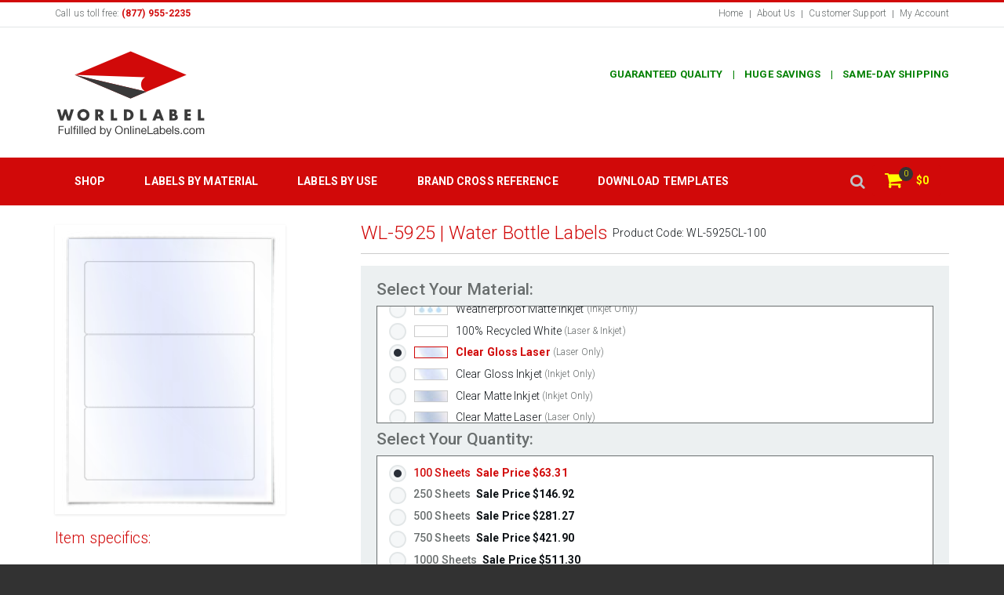

--- FILE ---
content_type: text/html; charset=utf-8
request_url: https://www.worldlabel.com/Pages/wl-ol5925.htm?material=Clear%20Gloss%20Laser
body_size: 20009
content:


<!DOCTYPE html>
<!--[if lt IE 7]> <html class="ie6 ie" lang="en" dir="ltr"> <![endif]-->
<!--[if IE 7]>    <html class="ie7 ie" lang="en" dir="ltr"> <![endif]-->
<!--[if IE 8]>    <html class="ie8 ie" lang="en" dir="ltr"> <![endif]-->
<!--[if gt IE 8]> <!-->
<html class="" lang="en" dir="ltr"> <!--<![endif]-->
  <head>
	<!-- Google tag (gtag.js) -->
	<script async src="https://www.googletagmanager.com/gtag/js?id=G-F2ZV8DZPNQ"></script>
	<script>
	  window.dataLayer = window.dataLayer || [];
	  function gtag(){dataLayer.push(arguments);}
	  gtag('js', new Date());

	  gtag('config', 'G-F2ZV8DZPNQ');
	</script>
	  
    <meta http-equiv="Content-Type" content="text/html; charset=utf-8" />
<link rel="shortcut icon" href="/sites/default/files/fav_0.ico" type="image/vnd.microsoft.icon" />
<meta name="description" content="Water Bottle Labels. Labels in waterproof Weatherproof label materials, Clear bottle labels and more for printing on you laser and inkjet printers." />
<meta name="keywords" content="Water Bottle Labels, clear bottle labels" />
<meta name="generator" content="Drupal 7 (http://drupal.org)" />
<link rel="canonical" href="https://www.worldlabel.com/Pages/wl-ol5925.htm" />
<link rel="shortlink" href="/node/380" />
    <meta name="viewport" content="width=device-width, initial-scale=1"/>
    <meta name="theme-color" content="#D10909"/>
    <meta name="google-site-verification" content="z6KugqpQOFHpuTNjlb6KnzDA7pWLJwiIZ3-eLOKU0pU" />
    <meta name="format-detection" content="telephone=no" />

    <title>
      Water Bottle Labels. Labels in waterproof / Weatherproof materials, Clear labels and more    </title>

    <link type="text/css" rel="stylesheet" href="/sites/default/files/css/css_xE-rWrJf-fncB6ztZfd2huxqgxu4WO-qwma6Xer30m4.css" media="all" />
<link type="text/css" rel="stylesheet" href="/sites/default/files/css/css_uEfvzKyBv5kXzRkcHZEyv4P7q9oN00N8io-sdbEjOlY.css" media="all" />
<link type="text/css" rel="stylesheet" href="/sites/default/files/css/css_9gTinPzRdFwK2SyW90VMzyGgL0DOH_vCfI512jYOIZs.css" media="all" />
<link type="text/css" rel="stylesheet" href="/sites/default/files/css/css_AvgRucC-Jamr1mgthWS5akhv9R3hYHfvHP046Z_pZsQ.css" media="all" />
    <style type="text/css">
    </style>

            
	<script type='text/javascript' src='//platform-api.sharethis.com/js/sharethis.js#property=5ac8250a1fff98001395af50&product=sticky-share-buttons' async='async'></script>
	  
	<!-- Facebook Pixel Code -->
	<script>
	  !function(f,b,e,v,n,t,s)
	  {if(f.fbq)return;n=f.fbq=function(){n.callMethod?
	  n.callMethod.apply(n,arguments):n.queue.push(arguments)};
	  if(!f._fbq)f._fbq=n;n.push=n;n.loaded=!0;n.version='2.0';
	  n.queue=[];t=b.createElement(e);t.async=!0;
	  t.src=v;s=b.getElementsByTagName(e)[0];
	  s.parentNode.insertBefore(t,s)}(window, document,'script',
	  'https://connect.facebook.net/en_US/fbevents.js');
	  fbq('init', '713211612479940');
	  fbq('track', 'PageView');
	</script>
	<noscript><img height="1" width="1" style="display:none"
	  src="https://www.facebook.com/tr?id=713211612479940&ev=PageView&noscript=1"
	/></noscript>
	<!-- End Facebook Pixel Code -->
  </head>


    
  <body class="html not-front not-logged-in no-sidebars page-node page-node- page-node-380 node-type-product-display "  style="
            background:#323232          ">
                              
<!--boxed layout-->

<div class="wide_layout relative w_xs_auto">
    <!--[if (lt IE 9) | IE 9]>
    <div style="background:#fff;padding:8px 0 10px;">
        <div class="container" style="width:1170px;"><div class="row wrapper"><div class="clearfix" style="padding:9px 0 0;float:left;width:83%;"><i class="fa fa-exclamation-triangle scheme_color f_left m_right_10" style="font-size:25px;color:#e74c3c;"></i><b style="color:#e74c3c;">Attention! This page may not display correctly.</b> <b>You are using an outdated version of Internet Explorer. For a faster, safer browsing experience.</b></div><div class="t_align_r" style="float:left;width:16%;"><a href="http://windows.microsoft.com/en-US/internet-explorer/products/ie/home?ocid=ie6_countdown_bannercode" class="button_type_4 r_corners bg_scheme_color color_light d_inline_b t_align_c" target="_blank" style="margin-bottom:2px;">Update Now!</a></div></div></div></div>
    <![endif]-->

    <!--markup header-->
    
<!--[if (lt IE 9) | IE 9]>
        <div style="background:#fff;padding:8px 0 10px;">
        <div class="container" style="width:1170px;"><div class="row wrapper"><div class="clearfix" style="padding:9px 0 0;float:left;width:83%;"><i class="fa fa-exclamation-triangle scheme_color f_left m_right_10" style="font-size:25px;color:#e74c3c;"></i><b style="color:#e74c3c;">Attention! This page may not display correctly.</b> <b>You are using an outdated version of Internet Explorer. For a faster, safer browsing experience.</b></div><div class="t_align_r" style="float:left;width:16%;"><a href="http://windows.microsoft.com/en-US/internet-explorer/products/ie/home?ocid=ie6_countdown_bannercode" class="button_type_4 r_corners bg_scheme_color color_light d_inline_b t_align_c" target="_blank" style="margin-bottom:2px;">Update Now!</a></div></div></div></div>
<![endif]-->

<!--markup header-->
<header role="banner">
    <!--header top part-->
            <div class="h_top_part">
            <div class="container">
                <div class="row clearfix">
                      <div class="region region-topbar-1 region-topbar-1">
    <div id="block-block-28" class="block block-block">
        

    <div class="content">
        
<style type="text/css">
.count.type_2 {background: #333;}
.shop_icon .count {right: -14px; top: -8px}
</style>

<div class="col-lg-6 col-md-6 col-sm-4 t_xs_align_c">
    <p class="f_size_small">Call us toll free: <b class="color_dark">(877) 955-2235</b></p>
</div>

<nav class="col-lg-6 col-md-6 col-sm-8 t_align_r t_xs_align_c">
    <ul class="d_inline_b horizontal_list clearfix f_size_small users_nav">
        
        <li><a href="/" class="default_t_color">Home</a></li>
        <li><a href="/Pages/pageinformation.htm" class="default_t_color">About Us</a></li>
        <li><a href="/contact-team-worldlabel" class="default_t_color">Customer Support</a></li>
        <li><a href="https://secure.worldlabel.com/Account/MyAccount.aspx" class="default_t_color">My Account</a></li>
    </ul>
</nav>

<div class="popup_wrap d_none" id="login_popup">
    <section class="popup r_corners shadow">
        <button class="bg_tr color_dark tr_all_hover text_cs_hover close f_size_large"><i class="fa fa-times"></i></button>
        <h3 class="m_bottom_20 color_dark">Log In</h3>
                <div class="bg_light_color_1 t_mxs_align_c">
            <h3 class="color_dark d_inline_middle d_mxs_block m_mxs_bottom_15">New Customer?</h3>
            <a href="/user/register" role="button" class="tr_all_hover r_corners button_type_4 bg_dark_color bg_cs_hover color_light d_inline_middle m_mxs_left_0">Create an Account</a>
        </div>
    </section>
</div>    </div>
    </div>

  </div>
                </div>
            </div>
        </div>
    
    <!--header bottom part-->
    <div class="h_bot_part container">
        <div class="clearfix row">
            <div class="col-lg-6 col-md-6 col-sm-4 t_xs_align_c">
                                                        <a href="/" class="logo m_xs_bottom_15 d_xs_inline_b">
                        <img src="/sites/default/files/new-worldlabel-red_1.png" alt="Blank labels on sheets for printers.">
                    </a>
                            </div>

            <div class="col-lg-6 col-md-6 col-sm-8 t_align_r t_xs_align_c">

                
                                      <div class="region region-promotions region-promotions">
    <div id="block-block-136" class="block block-block">
        

    <div class="content">
        <div class="text-green text-13">
	<strong>GUARANTEED QUALITY    |    HUGE SAVINGS    |    SAME-DAY SHIPPING</strong></div>
    </div>
    </div>

  </div>
                            </div>
        </div>
    </div>

    <!--main menu container-->
    <div class="menu_wrap relative">
        <div class="container clearfix relative">
            <div class="logo-mobile">
                                                    <a href="/" class="logo m_xs_bottom_15 d_xs_inline_b">
                        <img src="/sites/default/files/logomininavbar.png" alt="">
                    </a>
                            </div>

            <!--button for responsive menu-->
            <button type="button" id="menu_button" class="r_corners centered_db d_none tr_all_hover d_xs_block m_bottom_10" aria-label="Menu">
                <span class="centered_db r_corners"></span>
                <span class="centered_db r_corners"></span>
                <span class="centered_db r_corners"></span>
            </button>

            <!--main menu-->
            <nav role="navigation" class="f_left f_xs_none d_xs_none">
                  <div class="region region-menu region-menu">
    <div id="block-system-main-menu" class="block block-system block-menu">
        

    <div class="content">
        <ul class="horizontal_list main_menu clearfix"><li class="relative-x f_xs_none m_xs_bottom_5"><a href="/Pages/labels.htm" class="tr_delay_hover color_light tt_uppercase strong">Shop</a><div class="sub_menu_wrap top_arrow d_xs_none tr_all_hover clearfix r_corners w_xs_auto"><div class="row"><div class="col-sm-8"><ul class="mega_menu"><li class = "f_left f_xs_none"><a href="javascript:void(0)" class="color_dark m_left_10 m_bottom_5 m_top_5 d_inline_b">Shop by Size</a><ul class="sub_menu"><li><a href="/Pages/wl-ol1000.htm" class="color_dark tr_delay_hover">1.5&quot; x 1&quot; RC</a></li>
<li><a href="/Pages/wl-ol5375.htm" class="color_dark tr_delay_hover">2&quot; Circular</a></li>
<li><a href="/Pages/wl-ol875.htm" class="color_dark tr_delay_hover">2.625&quot; x 1&quot; RC</a></li>
<li><a href="/Pages/wl-ol125.htm" class="color_dark tr_delay_hover">4&quot; x 2&quot; RC</a></li>
<li><a href="/Pages/wl-ol400.htm" class="color_dark tr_delay_hover">8.5&quot; x 5.5&quot; SC</a></li>
<li><a href="/Pages/wl-ol175.htm" class="color_dark tr_delay_hover">8.5&quot; x 11&quot; SC</a></li>
<li><a href="/Pages/labels.htm" class="color_dark tr_delay_hover">See More</a></li>
</ul></li>
<li class = "f_left f_xs_none"><a href="javascript:void(0)" class="color_dark m_left_10 m_bottom_5 m_top_5 d_inline_b">Shop by Material</a><ul class="sub_menu"><li><a href="/Pages/Standard-White-Matte-Labels.htm" class="color_dark tr_delay_hover">Standard White</a></li>
<li><a href="/Pages/White-Aggressive-Labels.htm" class="color_dark tr_delay_hover">Aggressive White</a></li>
<li><a href="/Pages/White-Removable-Labels.htm" class="color_dark tr_delay_hover">Removable White</a></li>
<li><a href="/Pages/White-Glossy-Inkjet-Labels.htm" class="color_dark tr_delay_hover">Glossy Inkjet</a></li>
<li><a href="/Pages/Brown-Paper-Kraft-Labels.htm" class="color_dark tr_delay_hover">Brown Paper Kraft</a></li>
<li><a href="/Pages/Poly-Weatherproof-Laser.htm" class="color_dark tr_delay_hover">Weatherproof Laser</a></li>
<li><a href="/Pages/Clear-Glossy-Laser-Labels.htm" class="color_dark tr_delay_hover">Clear Glossy Laser</a></li>
<li><a href="/Pages/materials.htm" class="color_dark tr_delay_hover">See More</a></li>
</ul></li>
<li class = "f_left f_xs_none"><a href="javascript:void(0)" class="color_dark m_left_10 m_bottom_5 m_top_5 d_inline_b">Shop by Use</a><ul class="sub_menu"><li><a href="/Pages/pageaddresslabels.htm" class="color_dark tr_delay_hover">Address Labels</a></li>
<li><a href="/Pages/pageshippinglabels.htm" class="color_dark tr_delay_hover">Shipping Labels</a></li>
<li><a href="/Pages/jar.htm" class="color_dark tr_delay_hover">Jar Labels</a></li>
<li><a href="/Pages/weatherproof-labels.htm" class="color_dark tr_delay_hover">Waterproof Labels</a></li>
<li><a href="/Pages/Bottle-Labels.htm" class="color_dark tr_delay_hover">Bottle Labels</a></li>
<li><a href="/Pages/sheet-labels.htm" class="color_dark tr_delay_hover">Sheet Labels</a></li>
<li><a href="/Pages/label_applications.htm" class="color_dark tr_delay_hover">See More</a></li>
</ul></li>
</ul><div class="row"><div class="col-sm-6"><a class="menu-extra" href="/Pages/labels-laser-printers.htm"><img src="/sites/all/themes/worldlabel/images/menu-extra-1.png" alt=""/>Shop Laser Labels</a></div><div class="col-sm-6"><a class="menu-extra" href="/Pages/labels-inkjet-printers.htm"><img src="/sites/all/themes/worldlabel/images/menu-extra-2.png" alt=""/>Shop Inkjet Labels</a></div></div></div><div class="col-sm-4"><ul class="mega_menu menu-right"><li class="f_left f_xs_none"><a class="color_dark m_left_10 m_bottom_5 m_top_5 d_inline_b" href="javascript:void(0);">Discount of the Month</a><ul class="sub_menu"><li><a href="/Pages/wl-ol875.htm"><img src=/sites/default/files/WL-875.jpg class="f_right m_bottom_10 m_left_5" alt="" ><h5>WL-875: 2.625" x 1"</h5><h5></h5><h5>Labels per Sheet: 30</h5></a></li></ul></li></ul></div></div></div></li>
<li class="relative-x f_xs_none m_xs_bottom_5"><a href="/Pages/materials.htm" class="tr_delay_hover color_light tt_uppercase strong">Labels by Material</a></li>
<li class="relative-x f_xs_none m_xs_bottom_5"><a href="/Pages/label_applications.htm" class="tr_delay_hover color_light tt_uppercase strong">Labels by Use</a></li>
<li class="relative-x f_xs_none m_xs_bottom_5"><a href="/Pages/same-size-as-av-labels.htm" class="tr_delay_hover color_light tt_uppercase strong">Brand Cross Reference</a></li>
<li class="relative-x f_xs_none m_xs_bottom_5"><a href="/Templates/free-blank-label-templates-online.htm" class="tr_delay_hover color_light tt_uppercase strong">Download Templates</a></li>
</ul>    </div>
    </div>

  </div>
            </nav>

            <ul class="d_inline_b horizontal_list clearfix t_align_l site_settings f_right">
                <!--shopping cart-->
                <li class="m_left_5 relative container3d" id="shopping_button">
                  <span class="button_type_3 color_light bg_scheme_color d_block r_corners tr_delay_hover box_s_none">
                      <a class="d_inline_middle shop_icon m_mxs_right_0" style="color: yellow;" href="https://secure.worldlabel.com/Cart/ViewCart.aspx">
                          <i class="fa fa-shopping-cart"></i>
                          <span id="commerce_cart_count" class="count tr_delay_hover type_2 circle t_align_c">0</span>
                      </a>
                    <b id="commerce_cart_price" style="color: yellow;" class="d_mxs_none">$0</b>
                  </span>
                  <div id="commerce_cart_details" class="shopping_cart top_arrow tr_all_hover r_corners">
                                            <div class="region region-cart region-cart">
    <div id="block-commerce-cart-cart" class="block block-commerce-cart">
        

    <div class="content">
        <div class="cart-empty-block">Your shopping cart is empty.</div>    </div>
    </div>

  </div>
                                      </div>
                </li>
            </ul>
            <button class="f_right search_button tr_all_hover f_xs_none d_xs_none" aria-label="search ">
                <i class="fa fa-search"></i>
            </button>
        </div>

        <!--search form-->
        <div class="searchform_wrap tf_xs_none tr_all_hover">
            <div class="container vc_child h_inherit relative">
                <div class="boost-captcha-process-form"><form class="search-form d_inline_middle full_width" role="search" onsubmit="if(this.search_block_form.value==&#039;Type text and hit enter&#039;){ alert(&#039;Please enter a search&#039;); return false; }" action="/Pages/wl-ol5925.htm?material=Clear%20Gloss%20Laser" method="post" id="search-block-form" accept-charset="UTF-8"><div><div class="container-inline">
      <h2 class="element-invisible">Search form</h2>
    <div class="form-item form-type-textfield form-item-search-block-form">
  <label for="edit-search-block-form--2">Search this site </label>
 <input title="Enter the terms you wish to search for." class="custom-search-box f_size_large form-text" placeholder="Type text and hit enter" onblur="if (this.value == &#039;&#039;) {this.value = &#039;Type text and hit enter&#039;;}" onfocus="if (this.value == &#039;Type text and hit enter&#039;) {this.value = &#039;&#039;;}" type="text" id="edit-search-block-form--2" name="search_block_form" value="Type text and hit enter" size="15" maxlength="128" />
</div>
<div class="form-actions form-wrapper" id="edit-actions--2"><input type="submit" id="edit-submit--3" name="op" value="Search" class="form-submit" /></div><input type="hidden" name="form_build_id" value="form-Y5Hlrt-hCiZXzK5alusVpXHtYvKM3lvcfBNXNJXEGZc" />
<input type="hidden" name="form_id" value="search_block_form" />
</div>
</div></form></div>                <button class="close_search_form tr_all_hover d_xs_none color_dark" aria-label="close button">
                    <i class="fa fa-times"></i>
                </button>
            </div>
        </div>
    </div>
</header>
    <!--breadcrumbs-->
    
    <!-- Message -->
    <div class="message">
        <div class="container">
                    </div>
    </div>

    <!--content-->
    <div class="page_content_offset">
        <div class="container">

            
                            <div class="row clearfix">

                    
                    <section class="col-lg-12 col-md-12 col-sm-12 m_xs_bottom_30">
                                                                              <div class="region region-content region-content">
    <div id="block-system-main" class="block block-system">
        

    <div class="content">
        

  
  
    <div class="product-main">
      <div class="clearfix">
        <div class="row clearfix">
          <div class="col-sm-8 contain-name">
            <div class="product-detail">
              <div class="name">
                <h1 class="text-red text-24">
                  WL-5925
                                      | Water Bottle Labels                  
                  <span class="text-dark text-14">Product Code: <div class="commerce-product-extra-field commerce-product-extra-field-sku node-380-product-sku">  <div class="commerce-product-sku">
          <div class="commerce-product-sku-label">
        SKU:      </div>
        WL-5925WX-100  </div>
</div></span>
                </h1>
              </div>
            </div>
          </div>

          <div class="col-sm-4">
            <div class="product-images">
                                            
              <div class="image-swatcher">
                <div class="parent-image">
                  <div class="relative d_inline_b m_bottom_20 qv_preview shadow">
                    
                    
                    <img src="/sites/default/files/wl-5925_0.png" data-zoom-image="/sites/default/files/wl-5925_0.png" class="tr_all_hover" alt=""/>

                    <div id="productImageOverlay" style=""></div>

                    
                  </div>
                </div>

                
              </div>

              <div class="specifications">
                <h3 class="m_bottom_20 text-red">Item specifics:</h3>

                                  <p class="m_bottom_5"><strong>Size:</strong> 7" x 3"</p>
                
                                  <p class="m_bottom_5"><strong>Labels per sheet:</strong> 3</p>
                
                                  <div class="field field-name-field-product-specifications field-type-text-with-summary field-label-hidden"><div class="field-items"><div class="field-item even"><p><strong>Same size as**: </strong><br /><strong>Intended use: </strong> Water Bottles Label<br /><strong>Margins: </strong>Top 1", Bottom 1", Left 0.75", Right 0.75"</p>
</div></div></div>                
                              </div>

              
            </div>
          </div>

          <div class="col-sm-8">
            <div class="product-detail">
              <div class="short-description">
                              </div>

              <div class="add-to-cart">
                <div class="c-cart">
                  <div class="field field-name-field-product field-type-commerce-product-reference field-label-hidden"><div class="field-items"><div class="field-item even"><div class="boost-captcha-process-form"><form class="commerce-add-to-cart commerce-cart-add-to-cart-form-w7uvjhgjqxnd7t93kbang4lhh5qwolr78xqd-o9-wdg" action="/Pages/wl-ol5925.htm?material=Clear%20Gloss%20Laser" method="post" id="commerce-cart-add-to-cart-form-w7uvjhgjqxnd7t93kbang4lhh5qwolr78xqd-o9-wdg" accept-charset="UTF-8"><div><div class="attribute-widgets"><div class="form-item form-type-commerce-fancy-attributes form-item-attributes-field-material-option">
  <label for="edit-attributes-field-material-option">Select Your Material: </label>
 <div id="edit-attributes-field-material-option" class="form-radios"><div class="form-item form-type-radio form-item-attributes-field-material-option">
 <input type="radio" id="edit-attributes-field-material-option-197" name="attributes[field_material_option]" value="197" checked="checked" class="form-radio" />  <label class="option" for="edit-attributes-field-material-option-197">Standard White Matte </label>

<div class="description" tabindex="0"><div class="description-selected"><div class="taxonomy-term-description"><p>Our White Matte Label Sheets are the most popular, versatile and economical material, containing a bright white smooth facestock with permanent adhesive. It has excellent printability on both laser and inkjet printers</p>
</div><div class="field field-name-field-material-image field-type-image field-label-hidden"><div class="field-items"><div class="field-item even"><img typeof="foaf:Image" src="/sites/default/files/wl_0.gif" width="43" height="15" alt="" title="Standard White Matte" /></div></div></div><div class="field field-name-field-material-name field-type-text field-label-hidden"><div class="field-items"><div class="field-item even">Standard White Matte</div></div></div> <span>(Laser & Inkjet)</span></div></div>
</div>
<div class="form-item form-type-radio form-item-attributes-field-material-option">
 <input type="radio" id="edit-attributes-field-material-option-198" name="attributes[field_material_option]" value="198" class="form-radio" />  <label class="option" for="edit-attributes-field-material-option-198">Removable White Matte </label>

<div class="description" tabindex="0"><div class="taxonomy-term-description"><p>Our Removable White Label Sheets have a very mild bonding strength, specifically designed so that the paper label can be easily removed from surfaces. prints very well on your laser or inkjet printers</p>
</div><div class="field field-name-field-material-image field-type-image field-label-hidden"><div class="field-items"><div class="field-item even"><img typeof="foaf:Image" src="/sites/default/files/wl2.gif" width="43" height="15" alt="" title="Removable White Matte" /></div></div></div><div class="field field-name-field-material-name field-type-text field-label-hidden"><div class="field-items"><div class="field-item even">Removable White Matte</div></div></div> <span>(Laser & Inkjet)</span></div>
</div>
<div class="form-item form-type-radio form-item-attributes-field-material-option">
 <input type="radio" id="edit-attributes-field-material-option-270" name="attributes[field_material_option]" value="270" class="form-radio" />  <label class="option" for="edit-attributes-field-material-option-270">Aggressive White Matte </label>

<div class="description" tabindex="0"><div class="taxonomy-term-description"><p>Our white matte material with an aggressive permanent adhesive is capable of sticking/bonding to most surfaces including corrugated boxes and plastic bags going into the fridge. It is uncoated paper bases face-stock and has excellent printability with both laser, inkjet and copiers.</p>
</div><div class="field field-name-field-material-image field-type-image field-label-hidden"><div class="field-items"><div class="field-item even"><img typeof="foaf:Image" src="/sites/default/files/wl_0_0.gif" width="43" height="15" alt="" title="Aggressive White Matte" /></div></div></div><div class="field field-name-field-material-name field-type-text field-label-hidden"><div class="field-items"><div class="field-item even">Aggressive White Matte</div></div></div> <span>(Laser & Inkjet)</span></div>
</div>
<div class="form-item form-type-radio form-item-attributes-field-material-option">
 <input type="radio" id="edit-attributes-field-material-option-199" name="attributes[field_material_option]" value="199" class="form-radio" />  <label class="option" for="edit-attributes-field-material-option-199">White Gloss Laser </label>

<div class="description" tabindex="0"><div class="taxonomy-term-description"><p>Our Glossy White Laser Label Sheets will produce photo quality results when used with a laser printer. This material has a bright white, high gloss shine to it. Permanent adhesive. Laser only</p>
</div><div class="field field-name-field-material-image field-type-image field-label-hidden"><div class="field-items"><div class="field-item even"><img typeof="foaf:Image" src="/sites/default/files/ws.jpg" width="43" height="15" alt="" title="White Gloss Laser" /></div></div></div><div class="field field-name-field-material-name field-type-text field-label-hidden"><div class="field-items"><div class="field-item even">White Gloss Laser</div></div></div> <span>(Laser Only)</span></div>
</div>
<div class="form-item form-type-radio form-item-attributes-field-material-option">
 <input type="radio" id="edit-attributes-field-material-option-200" name="attributes[field_material_option]" value="200" class="form-radio" />  <label class="option" for="edit-attributes-field-material-option-200">White Gloss Inkjet </label>

<div class="description" tabindex="0"><div class="taxonomy-term-description"><p>Our Glossy White Inkjet Label Sheets will produce photo quality results when used with an inkjet printer. This material has a bright white, high gloss shine to it. Permanent adhesive. Inkjet only</p>
</div><div class="field field-name-field-material-image field-type-image field-label-hidden"><div class="field-items"><div class="field-item even"><img typeof="foaf:Image" src="/sites/default/files/wg.jpg" width="43" height="15" alt="" title="White Gloss Inkjet" /></div></div></div><div class="field field-name-field-material-name field-type-text field-label-hidden"><div class="field-items"><div class="field-item even">White Gloss Inkjet</div></div></div> <span>(Inkjet Only)</span></div>
</div>
<div class="form-item form-type-radio form-item-attributes-field-material-option">
 <input type="radio" id="edit-attributes-field-material-option-201" name="attributes[field_material_option]" value="201" class="form-radio" />  <label class="option" for="edit-attributes-field-material-option-201">Weatherproof Polyester Laser </label>

<div class="description" tabindex="0"><div class="taxonomy-term-description"><p>Our White Weatherproof / Waterproof labels are made with a bright matte polyester material. Ideal for uses that may come into contact with moisture. A UV inhibitor enables the material to withstand “some” direct sunlight. Durable / strong permanent adhesive. Laser only</p>
</div><div class="field field-name-field-material-image field-type-image field-label-hidden"><div class="field-items"><div class="field-item even"><img typeof="foaf:Image" src="/sites/default/files/wp_3_1.jpg" width="43" height="15" alt="" title="Weatherproof Polyester Laser" /></div></div></div><div class="field field-name-field-material-name field-type-text field-label-hidden"><div class="field-items"><div class="field-item even">Weatherproof Polyester Laser</div></div></div> <span>(Laser Only)</span></div>
</div>
<div class="form-item form-type-radio form-item-attributes-field-material-option">
 <input type="radio" id="edit-attributes-field-material-option-202" name="attributes[field_material_option]" value="202" class="form-radio" />  <label class="option" for="edit-attributes-field-material-option-202">Weatherproof Vinyl Inkjet </label>

<div class="description" tabindex="0"><div class="taxonomy-term-description"><p>Our White Weatherproof / Waterproof labels is made with a bright matte vinyl material. Ideal for uses that may come into contact with moisture. It's durable / strong permanent adhesive. Inkjet only</p>
</div><div class="field field-name-field-material-image field-type-image field-label-hidden"><div class="field-items"><div class="field-item even"><img typeof="foaf:Image" src="/sites/default/files/wp_3_1_0.jpg" width="43" height="15" alt="" title="Weatherproof Vinyl Inkjet" /></div></div></div><div class="field field-name-field-material-name field-type-text field-label-hidden"><div class="field-items"><div class="field-item even">Weatherproof Matte Inkjet</div></div></div> <span>(Inkjet Only)</span></div>
</div>
<div class="form-item form-type-radio form-item-attributes-field-material-option">
 <input type="radio" id="edit-attributes-field-material-option-203" name="attributes[field_material_option]" value="203" class="form-radio" />  <label class="option" for="edit-attributes-field-material-option-203">100% Recycled White </label>

<div class="description" tabindex="0"><div class="taxonomy-term-description"><p>Our White Recycled Paper Labels are made out of Post-Consumer Waste (PWC). Paper Labels have a permanent adhesive with a bright matte finish. These labels will print very well with both laser and inkjet printers, as well as copiers.</p>
</div><div class="field field-name-field-material-image field-type-image field-label-hidden"><div class="field-items"><div class="field-item even"><img typeof="foaf:Image" src="/sites/default/files/wl_3.gif" width="43" height="15" alt="" title="100% Recycled White" /></div></div></div><div class="field field-name-field-material-name field-type-text field-label-hidden"><div class="field-items"><div class="field-item even">100% Recycled White</div></div></div> <span>(Laser & Inkjet)</span></div>
</div>
<div class="form-item form-type-radio form-item-attributes-field-material-option">
 <input type="radio" id="edit-attributes-field-material-option-204" name="attributes[field_material_option]" value="204" class="form-radio" />  <label class="option" for="edit-attributes-field-material-option-204">Clear Gloss Laser </label>

<div class="description" tabindex="0"><div class="taxonomy-term-description"><p>Our Clear Glossy Laser Label Sheet is a completely transparent polyester material with a very strong permanent adhesive. The material has a special top-coating, which prevents smearing or smudging when printing from standard laser printers.</p>
</div><div class="field field-name-field-material-image field-type-image field-label-hidden"><div class="field-items"><div class="field-item even"><img typeof="foaf:Image" src="/sites/default/files/cl_2.jpg" width="43" height="15" alt="" title="Clear Gloss Laser" /></div></div></div><div class="field field-name-field-material-name field-type-text field-label-hidden"><div class="field-items"><div class="field-item even">Clear Gloss Laser</div></div></div> <span>(Laser Only)</span></div>
</div>
<div class="form-item form-type-radio form-item-attributes-field-material-option">
 <input type="radio" id="edit-attributes-field-material-option-205" name="attributes[field_material_option]" value="205" class="form-radio" />  <label class="option" for="edit-attributes-field-material-option-205">Clear Gloss Inkjet </label>

<div class="description" tabindex="0"><div class="taxonomy-term-description"><p>Our Clear Glossy Inkjet Label Sheet is a completely transparent polyester material with strong permanent adhesive. The material has a special topcoat that absorbs ink from standard inkjet printers which gives it a photo-quality gloss finish.</p>
</div><div class="field field-name-field-material-image field-type-image field-label-hidden"><div class="field-items"><div class="field-item even"><img typeof="foaf:Image" src="/sites/default/files/cl_3.jpg" width="43" height="15" alt="" title="Clear Gloss Inkjet" /></div></div></div><div class="field field-name-field-material-name field-type-text field-label-hidden"><div class="field-items"><div class="field-item even">Clear Gloss Inkjet</div></div></div> <span>(Inkjet Only)</span></div>
</div>
<div class="form-item form-type-radio form-item-attributes-field-material-option">
 <input type="radio" id="edit-attributes-field-material-option-206" name="attributes[field_material_option]" value="206" class="form-radio" />  <label class="option" for="edit-attributes-field-material-option-206">Clear Matte Inkjet </label>

<div class="description" tabindex="0"><div class="taxonomy-term-description"><p>Our Clear Matte Inkjet Label Sheet is a very durable, polyester-based material that has a frosted finish. This material has a very strong adhesive and works well with a variety of standard inkjet printers.</p>
</div><div class="field field-name-field-material-image field-type-image field-label-hidden"><div class="field-items"><div class="field-item even"><img typeof="foaf:Image" src="/sites/default/files/cj_2.jpg" width="43" height="15" alt="" title="Clear Matte Inkjet" /></div></div></div><div class="field field-name-field-material-name field-type-text field-label-hidden"><div class="field-items"><div class="field-item even">Clear Matte Inkjet</div></div></div> <span>(Inkjet Only)</span></div>
</div>
<div class="form-item form-type-radio form-item-attributes-field-material-option">
 <input type="radio" id="edit-attributes-field-material-option-207" name="attributes[field_material_option]" value="207" class="form-radio" />  <label class="option" for="edit-attributes-field-material-option-207">Clear Matte Laser </label>

<div class="description" tabindex="0"><div class="taxonomy-term-description"><p>Our Clear Matte Laser Label Sheet is a very durable, polyester-based material that has a frosted finish. This material has a very strong adhesive and works well with a variety of standard laser printers. Laser only</p>
</div><div class="field field-name-field-material-image field-type-image field-label-hidden"><div class="field-items"><div class="field-item even"><img typeof="foaf:Image" src="/sites/default/files/cx.jpg" width="43" height="15" alt="" title="Clear Matte Laser" /></div></div></div><div class="field field-name-field-material-name field-type-text field-label-hidden"><div class="field-items"><div class="field-item even">Clear Matte Laser</div></div></div> <span>(Laser Only)</span></div>
</div>
<div class="form-item form-type-radio form-item-attributes-field-material-option">
 <input type="radio" id="edit-attributes-field-material-option-190" name="attributes[field_material_option]" value="190" class="form-radio" />  <label class="option" for="edit-attributes-field-material-option-190">Gold Foil </label>

<div class="description" tabindex="0"><div class="taxonomy-term-description"><p>Our Gold Foil Laser Label Sheet is made with a metalized paper material with permanent adhesive. This material has a shiny, reflective surface and works in most types of laser printers and copiers. Laser only</p>
</div><div class="field field-name-field-material-image field-type-image field-label-hidden"><div class="field-items"><div class="field-item even"><img typeof="foaf:Image" src="/sites/default/files/gf_3.jpg" width="43" height="15" alt="" title="Gold Foil" /></div></div></div><div class="field field-name-field-material-name field-type-text field-label-hidden"><div class="field-items"><div class="field-item even">Gold Foil</div></div></div> <span>(Laser Only)</span></div>
</div>
<div class="form-item form-type-radio form-item-attributes-field-material-option">
 <input type="radio" id="edit-attributes-field-material-option-191" name="attributes[field_material_option]" value="191" class="form-radio" />  <label class="option" for="edit-attributes-field-material-option-191">Silver Foil </label>

<div class="description" tabindex="0"><div class="taxonomy-term-description"><p>Our Silver Foil Laser Label Sheet is made with a metalized paper material with permanent adhesive. This material has a shiny, reflective surface and works in most types of laser printers and copiers. Laser only</p>
</div><div class="field field-name-field-material-image field-type-image field-label-hidden"><div class="field-items"><div class="field-item even"><img typeof="foaf:Image" src="/sites/default/files/sf_4.jpg" width="43" height="15" alt="" title="Silver Foil" /></div></div></div><div class="field field-name-field-material-name field-type-text field-label-hidden"><div class="field-items"><div class="field-item even">Silver Foil</div></div></div> <span>(Laser Only)</span></div>
</div>
<div class="form-item form-type-radio form-item-attributes-field-material-option">
 <input type="radio" id="edit-attributes-field-material-option-208" name="attributes[field_material_option]" value="208" class="form-radio" />  <label class="option" for="edit-attributes-field-material-option-208">Brown Kraft </label>

<div class="description" tabindex="0"><div class="taxonomy-term-description"><p>Our Brown Kraft Label Sheet is made with a material that has a textured, earthy, brown paper bag finish, complete with a permanent adhesive. The material prints excellent with both your laser and inkjet printers. Can be used as a blockout material. Popular with crafters.</p>
</div><div class="field field-name-field-material-image field-type-image field-label-hidden"><div class="field-items"><div class="field-item even"><img typeof="foaf:Image" src="/sites/default/files/bk_0.gif" width="43" height="15" alt="" title="Brown Kraft" /></div></div></div><div class="field field-name-field-material-name field-type-text field-label-hidden"><div class="field-items"><div class="field-item even">Brown Kraft</div></div></div> <span>(Laser & Inkjet)</span></div>
</div>
<div class="form-item form-type-radio form-item-attributes-field-material-option">
 <input type="radio" id="edit-attributes-field-material-option-209" name="attributes[field_material_option]" value="209" class="form-radio" />  <label class="option" for="edit-attributes-field-material-option-209">Pastel Green </label>

<div class="description" tabindex="0"><div class="taxonomy-term-description"><p>The Pastel Green Label Sheet is a lightly-tinted, pink-colored paper material with permanent adhesive. This material can be printed on using both your laser and inkjet printer. Its color is similar to PMS 566U in the Pantone Matching System.</p>
</div><div class="field field-name-field-material-image field-type-image field-label-hidden"><div class="field-items"><div class="field-item even"><img typeof="foaf:Image" src="/sites/default/files/gx_3.jpg" width="43" height="15" alt="" title="Pastel Green" /></div></div></div><div class="field field-name-field-material-name field-type-text field-label-hidden"><div class="field-items"><div class="field-item even">Pastel Green</div></div></div> <span>(Laser & Inkjet)</span></div>
</div>
<div class="form-item form-type-radio form-item-attributes-field-material-option">
 <input type="radio" id="edit-attributes-field-material-option-210" name="attributes[field_material_option]" value="210" class="form-radio" />  <label class="option" for="edit-attributes-field-material-option-210">Pastel Blue </label>

<div class="description" tabindex="0"><div class="taxonomy-term-description"><p>The Pastel Blue Label Sheet is a lightly-tinted, pink-colored paper material with permanent adhesive. This material can be printed on using both your laser and inkjet printer. Its color is similar to PMS 2707U in the Pantone Matching System.</p>
</div><div class="field field-name-field-material-image field-type-image field-label-hidden"><div class="field-items"><div class="field-item even"><img typeof="foaf:Image" src="/sites/default/files/bx_3.jpg" width="43" height="15" alt="" title="Pastel Blue" /></div></div></div><div class="field field-name-field-material-name field-type-text field-label-hidden"><div class="field-items"><div class="field-item even">Pastel Blue</div></div></div> <span>(Laser & Inkjet)</span></div>
</div>
<div class="form-item form-type-radio form-item-attributes-field-material-option">
 <input type="radio" id="edit-attributes-field-material-option-211" name="attributes[field_material_option]" value="211" class="form-radio" />  <label class="option" for="edit-attributes-field-material-option-211">Pastel Yellow </label>

<div class="description" tabindex="0"><div class="taxonomy-term-description"><p>The Pastel Yellow Label Sheet is a lightly tinted, yellow colored paper material with permanent adhesive.This material can be printed on using both your laser and inkjet printer. Its color is similar to PMS 607U in the Pantone Matching System.</p>
</div><div class="field field-name-field-material-image field-type-image field-label-hidden"><div class="field-items"><div class="field-item even"><img typeof="foaf:Image" src="/sites/default/files/yx_1.gif" width="43" height="15" alt="" title="Pastel Yellow" /></div></div></div><div class="field field-name-field-material-name field-type-text field-label-hidden"><div class="field-items"><div class="field-item even">Pastel Yellow</div></div></div> <span>(Laser & Inkjet)</span></div>
</div>
<div class="form-item form-type-radio form-item-attributes-field-material-option">
 <input type="radio" id="edit-attributes-field-material-option-212" name="attributes[field_material_option]" value="212" class="form-radio" />  <label class="option" for="edit-attributes-field-material-option-212">Pastel Pink </label>

<div class="description" tabindex="0"><div class="taxonomy-term-description"><p>The Pastel Pink Label Sheet is a lightly-tinted, pink-colored paper material with permanent adhesive. This material can be printed on using both your laser and inkjet printer. Its color is similar to PMS 705U in the Pantone Matching System.</p>
</div><div class="field field-name-field-material-image field-type-image field-label-hidden"><div class="field-items"><div class="field-item even"><img typeof="foaf:Image" src="/sites/default/files/px_0.gif" width="43" height="15" alt="" title="Pastel Pink" /></div></div></div><div class="field field-name-field-material-name field-type-text field-label-hidden"><div class="field-items"><div class="field-item even">Pastel Pink</div></div></div> <span>(Laser & Inkjet)</span></div>
</div>
<div class="form-item form-type-radio form-item-attributes-field-material-option">
 <input type="radio" id="edit-attributes-field-material-option-213" name="attributes[field_material_option]" value="213" class="form-radio" />  <label class="option" for="edit-attributes-field-material-option-213">Fluorescent Yellow </label>

<div class="description" tabindex="0"><div class="taxonomy-term-description"><p>The Fluorescent Yellow Label Sheet is a vibrant paper, bright-colored material with a standard and permanent adhesive. Our Fluorescent colored label material has good printability on both laser and inkjet printers</p>
</div><div class="field field-name-field-material-image field-type-image field-label-hidden"><div class="field-items"><div class="field-item even"><img typeof="foaf:Image" src="/sites/default/files/fy_0.gif" width="43" height="15" alt="" title="Fluorescent Yellow" /></div></div></div><div class="field field-name-field-material-name field-type-text field-label-hidden"><div class="field-items"><div class="field-item even">Fluorescent Yellow</div></div></div> <span>(Laser & Inkjet)</span></div>
</div>
<div class="form-item form-type-radio form-item-attributes-field-material-option">
 <input type="radio" id="edit-attributes-field-material-option-214" name="attributes[field_material_option]" value="214" class="form-radio" />  <label class="option" for="edit-attributes-field-material-option-214">Fluorescent Green </label>

<div class="description" tabindex="0"><div class="taxonomy-term-description"><p>The Fluorescent Green Label Sheet is a vibrant paper, brightly-colored material with a standard and permanent adhesive. Our Fluorescent colored label material has good printability on both laser and inkjet printers.</p>
</div><div class="field field-name-field-material-image field-type-image field-label-hidden"><div class="field-items"><div class="field-item even"><img typeof="foaf:Image" src="/sites/default/files/fg_0.gif" width="43" height="15" alt="" title="Fluorescent Green" /></div></div></div><div class="field field-name-field-material-name field-type-text field-label-hidden"><div class="field-items"><div class="field-item even">Fluorescent Green</div></div></div> <span>(Laser & Inkjet)</span></div>
</div>
<div class="form-item form-type-radio form-item-attributes-field-material-option">
 <input type="radio" id="edit-attributes-field-material-option-215" name="attributes[field_material_option]" value="215" class="form-radio" />  <label class="option" for="edit-attributes-field-material-option-215">Fluorescent Red </label>

<div class="description" tabindex="0"><div class="taxonomy-term-description"><p>The Fluorescent Red Label Sheet is a vibrant paper, bright-colored material with a standard and permanent adhesive. Our Fluorescent colored label material has good printability on both laser and inkjet printers.</p>
</div><div class="field field-name-field-material-image field-type-image field-label-hidden"><div class="field-items"><div class="field-item even"><img typeof="foaf:Image" src="/sites/default/files/fr_0.gif" width="43" height="15" alt="" title="Fluorescent Red" /></div></div></div><div class="field field-name-field-material-name field-type-text field-label-hidden"><div class="field-items"><div class="field-item even">Fluorescent Red</div></div></div> <span>(Laser & Inkjet)</span></div>
</div>
<div class="form-item form-type-radio form-item-attributes-field-material-option">
 <input type="radio" id="edit-attributes-field-material-option-216" name="attributes[field_material_option]" value="216" class="form-radio" />  <label class="option" for="edit-attributes-field-material-option-216">Fluorescent Pink </label>

<div class="description" tabindex="0"><div class="taxonomy-term-description"><p>The Fluorescent Pink Label Sheet is a vibrant paper, bright-colored material with a standard and permanent adhesive. Our Fluorescent colored label material has good printability on both laser and inkjet printers.</p>
</div><div class="field field-name-field-material-image field-type-image field-label-hidden"><div class="field-items"><div class="field-item even"><img typeof="foaf:Image" src="/sites/default/files/fp_1.gif" width="43" height="15" alt="" title="Fluorescent Pink" /></div></div></div><div class="field field-name-field-material-name field-type-text field-label-hidden"><div class="field-items"><div class="field-item even">Fluorescent Pink</div></div></div> <span>(Laser & Inkjet)</span></div>
</div>
<div class="form-item form-type-radio form-item-attributes-field-material-option">
 <input type="radio" id="edit-attributes-field-material-option-217" name="attributes[field_material_option]" value="217" class="form-radio" />  <label class="option" for="edit-attributes-field-material-option-217">Fluorescent Orange </label>

<div class="description" tabindex="0"><div class="taxonomy-term-description"><p>The Fluorescent Orange Label Sheet is a vibrant paper, bright-colored material with a standard and permanent adhesive. Our Fluorescent colored label material has good printability on both laser and inkjet printers</p>
</div><div class="field field-name-field-material-image field-type-image field-label-hidden"><div class="field-items"><div class="field-item even"><img typeof="foaf:Image" src="/sites/default/files/fo_0.gif" width="43" height="15" alt="" title="Fluorescent Orange" /></div></div></div><div class="field field-name-field-material-name field-type-text field-label-hidden"><div class="field-items"><div class="field-item even">Fluorescent Orange</div></div></div> <span>(Laser & Inkjet)</span></div>
</div>
</div>
</div>
<div class="form-item form-type-radios form-item-attributes-field-quantity-option" tabindex="0">
  <label for="edit-attributes-field-quantity-option">Select Your Quantity: </label>
 <div id="edit-attributes-field-quantity-option" class="form-radios"><div class="form-item form-type-radio form-item-attributes-field-quantity-option" tabindex="0">
 <input type="radio" id="edit-attributes-field-quantity-option-192" name="attributes[field_quantity_option]" value="192" checked="checked" class="form-radio" />  <label class="option" for="edit-attributes-field-quantity-option-192">100 Sheets<strong class="text-dark">Sale Price $24.32</strong> </label>

</div>
<div class="form-item form-type-radio form-item-attributes-field-quantity-option" tabindex="0">
 <input type="radio" id="edit-attributes-field-quantity-option-193" name="attributes[field_quantity_option]" value="193" class="form-radio" />  <label class="option" for="edit-attributes-field-quantity-option-193">250 Sheets<strong class="text-dark">Sale Price $48.53</strong> </label>

</div>
<div class="form-item form-type-radio form-item-attributes-field-quantity-option" tabindex="0">
 <input type="radio" id="edit-attributes-field-quantity-option-194" name="attributes[field_quantity_option]" value="194" class="form-radio" />  <label class="option" for="edit-attributes-field-quantity-option-194">500 Sheets<strong class="text-dark">Sale Price $89.56</strong> </label>

</div>
<div class="form-item form-type-radio form-item-attributes-field-quantity-option" tabindex="0">
 <input type="radio" id="edit-attributes-field-quantity-option-224" name="attributes[field_quantity_option]" value="224" class="form-radio" />  <label class="option" for="edit-attributes-field-quantity-option-224">750 Sheets<strong class="text-dark">Sale Price $134.33</strong> </label>

</div>
<div class="form-item form-type-radio form-item-attributes-field-quantity-option" tabindex="0">
 <input type="radio" id="edit-attributes-field-quantity-option-195" name="attributes[field_quantity_option]" value="195" class="form-radio" />  <label class="option" for="edit-attributes-field-quantity-option-195">1000 Sheets<strong class="text-dark">Sale Price $140.69</strong> </label>

</div>
<div class="form-item form-type-radio form-item-attributes-field-quantity-option" tabindex="0">
 <input type="radio" id="edit-attributes-field-quantity-option-269" name="attributes[field_quantity_option]" value="269" class="form-radio" />  <label class="option" for="edit-attributes-field-quantity-option-269">1250 Sheets<strong class="text-dark">Sale Price $175.86</strong> </label>

</div>
<div class="form-item form-type-radio form-item-attributes-field-quantity-option" tabindex="0">
 <input type="radio" id="edit-attributes-field-quantity-option-226" name="attributes[field_quantity_option]" value="226" class="form-radio" />  <label class="option" for="edit-attributes-field-quantity-option-226">1500 Sheets<strong class="text-dark">Sale Price $211.03</strong> </label>

</div>
<div class="form-item form-type-radio form-item-attributes-field-quantity-option" tabindex="0">
 <input type="radio" id="edit-attributes-field-quantity-option-227" name="attributes[field_quantity_option]" value="227" class="form-radio" />  <label class="option" for="edit-attributes-field-quantity-option-227">1750 Sheets<strong class="text-dark">Sale Price $246.20</strong> </label>

</div>
<div class="form-item form-type-radio form-item-attributes-field-quantity-option" tabindex="0">
 <input type="radio" id="edit-attributes-field-quantity-option-196" name="attributes[field_quantity_option]" value="196" class="form-radio" />  <label class="option" for="edit-attributes-field-quantity-option-196">2000 Sheets<strong class="text-dark">Sale Price $237.78</strong> </label>

</div>
<div class="form-item form-type-radio form-item-attributes-field-quantity-option" tabindex="0">
 <input type="radio" id="edit-attributes-field-quantity-option-228" name="attributes[field_quantity_option]" value="228" class="form-radio" />  <label class="option" for="edit-attributes-field-quantity-option-228">2250 Sheets<strong class="text-dark">Sale Price $267.50</strong> </label>

</div>
<div class="form-item form-type-radio form-item-attributes-field-quantity-option" tabindex="0">
 <input type="radio" id="edit-attributes-field-quantity-option-229" name="attributes[field_quantity_option]" value="229" class="form-radio" />  <label class="option" for="edit-attributes-field-quantity-option-229">2500 Sheets<strong class="text-dark">Sale Price $297.22</strong> </label>

</div>
<div class="form-item form-type-radio form-item-attributes-field-quantity-option" tabindex="0">
 <input type="radio" id="edit-attributes-field-quantity-option-230" name="attributes[field_quantity_option]" value="230" class="form-radio" />  <label class="option" for="edit-attributes-field-quantity-option-230">2750 Sheets<strong class="text-dark">Sale Price $326.94</strong> </label>

</div>
<div class="form-item form-type-radio form-item-attributes-field-quantity-option" tabindex="0">
 <input type="radio" id="edit-attributes-field-quantity-option-231" name="attributes[field_quantity_option]" value="231" class="form-radio" />  <label class="option" for="edit-attributes-field-quantity-option-231">3000 Sheets<strong class="text-dark">Sale Price $356.67</strong> </label>

</div>
<div class="form-item form-type-radio form-item-attributes-field-quantity-option" tabindex="0">
 <input type="radio" id="edit-attributes-field-quantity-option-232" name="attributes[field_quantity_option]" value="232" class="form-radio" />  <label class="option" for="edit-attributes-field-quantity-option-232">3250 Sheets<strong class="text-dark">Sale Price $386.39</strong> </label>

</div>
<div class="form-item form-type-radio form-item-attributes-field-quantity-option" tabindex="0">
 <input type="radio" id="edit-attributes-field-quantity-option-233" name="attributes[field_quantity_option]" value="233" class="form-radio" />  <label class="option" for="edit-attributes-field-quantity-option-233">3500 Sheets<strong class="text-dark">Sale Price $416.11</strong> </label>

</div>
<div class="form-item form-type-radio form-item-attributes-field-quantity-option" tabindex="0">
 <input type="radio" id="edit-attributes-field-quantity-option-234" name="attributes[field_quantity_option]" value="234" class="form-radio" />  <label class="option" for="edit-attributes-field-quantity-option-234">3750 Sheets<strong class="text-dark">Sale Price $445.83</strong> </label>

</div>
<div class="form-item form-type-radio form-item-attributes-field-quantity-option" tabindex="0">
 <input type="radio" id="edit-attributes-field-quantity-option-235" name="attributes[field_quantity_option]" value="235" class="form-radio" />  <label class="option" for="edit-attributes-field-quantity-option-235">4000 Sheets<strong class="text-dark">Sale Price $475.56</strong> </label>

</div>
<div class="form-item form-type-radio form-item-attributes-field-quantity-option" tabindex="0">
 <input type="radio" id="edit-attributes-field-quantity-option-236" name="attributes[field_quantity_option]" value="236" class="form-radio" />  <label class="option" for="edit-attributes-field-quantity-option-236">4250 Sheets<strong class="text-dark">Sale Price $505.28</strong> </label>

</div>
<div class="form-item form-type-radio form-item-attributes-field-quantity-option" tabindex="0">
 <input type="radio" id="edit-attributes-field-quantity-option-237" name="attributes[field_quantity_option]" value="237" class="form-radio" />  <label class="option" for="edit-attributes-field-quantity-option-237">4500 Sheets<strong class="text-dark">Sale Price $535.00</strong> </label>

</div>
<div class="form-item form-type-radio form-item-attributes-field-quantity-option" tabindex="0">
 <input type="radio" id="edit-attributes-field-quantity-option-238" name="attributes[field_quantity_option]" value="238" class="form-radio" />  <label class="option" for="edit-attributes-field-quantity-option-238">4750 Sheets<strong class="text-dark">Sale Price $564.72</strong> </label>

</div>
<div class="form-item form-type-radio form-item-attributes-field-quantity-option" tabindex="0">
 <input type="radio" id="edit-attributes-field-quantity-option-218" name="attributes[field_quantity_option]" value="218" class="form-radio" />  <label class="option" for="edit-attributes-field-quantity-option-218">5000 Sheets<strong class="text-dark">Sale Price $507.42</strong> </label>

</div>
<div class="form-item form-type-radio form-item-attributes-field-quantity-option" tabindex="0">
 <input type="radio" id="edit-attributes-field-quantity-option-239" name="attributes[field_quantity_option]" value="239" class="form-radio" />  <label class="option" for="edit-attributes-field-quantity-option-239">5250 Sheets<strong class="text-dark">Sale Price $532.79</strong> </label>

</div>
<div class="form-item form-type-radio form-item-attributes-field-quantity-option" tabindex="0">
 <input type="radio" id="edit-attributes-field-quantity-option-240" name="attributes[field_quantity_option]" value="240" class="form-radio" />  <label class="option" for="edit-attributes-field-quantity-option-240">5500 Sheets<strong class="text-dark">Sale Price $558.16</strong> </label>

</div>
<div class="form-item form-type-radio form-item-attributes-field-quantity-option" tabindex="0">
 <input type="radio" id="edit-attributes-field-quantity-option-241" name="attributes[field_quantity_option]" value="241" class="form-radio" />  <label class="option" for="edit-attributes-field-quantity-option-241">5750 Sheets<strong class="text-dark">Sale Price $583.54</strong> </label>

</div>
<div class="form-item form-type-radio form-item-attributes-field-quantity-option" tabindex="0">
 <input type="radio" id="edit-attributes-field-quantity-option-242" name="attributes[field_quantity_option]" value="242" class="form-radio" />  <label class="option" for="edit-attributes-field-quantity-option-242">6000 Sheets<strong class="text-dark">Sale Price $608.91</strong> </label>

</div>
<div class="form-item form-type-radio form-item-attributes-field-quantity-option" tabindex="0">
 <input type="radio" id="edit-attributes-field-quantity-option-243" name="attributes[field_quantity_option]" value="243" class="form-radio" />  <label class="option" for="edit-attributes-field-quantity-option-243">6250 Sheets<strong class="text-dark">Sale Price $634.28</strong> </label>

</div>
<div class="form-item form-type-radio form-item-attributes-field-quantity-option" tabindex="0">
 <input type="radio" id="edit-attributes-field-quantity-option-244" name="attributes[field_quantity_option]" value="244" class="form-radio" />  <label class="option" for="edit-attributes-field-quantity-option-244">6500 Sheets<strong class="text-dark">Sale Price $659.65</strong> </label>

</div>
<div class="form-item form-type-radio form-item-attributes-field-quantity-option" tabindex="0">
 <input type="radio" id="edit-attributes-field-quantity-option-245" name="attributes[field_quantity_option]" value="245" class="form-radio" />  <label class="option" for="edit-attributes-field-quantity-option-245">6750 Sheets<strong class="text-dark">Sale Price $685.02</strong> </label>

</div>
<div class="form-item form-type-radio form-item-attributes-field-quantity-option" tabindex="0">
 <input type="radio" id="edit-attributes-field-quantity-option-246" name="attributes[field_quantity_option]" value="246" class="form-radio" />  <label class="option" for="edit-attributes-field-quantity-option-246">7000 Sheets<strong class="text-dark">Sale Price $710.39</strong> </label>

</div>
<div class="form-item form-type-radio form-item-attributes-field-quantity-option" tabindex="0">
 <input type="radio" id="edit-attributes-field-quantity-option-247" name="attributes[field_quantity_option]" value="247" class="form-radio" />  <label class="option" for="edit-attributes-field-quantity-option-247">7250 Sheets<strong class="text-dark">Sale Price $735.76</strong> </label>

</div>
<div class="form-item form-type-radio form-item-attributes-field-quantity-option" tabindex="0">
 <input type="radio" id="edit-attributes-field-quantity-option-248" name="attributes[field_quantity_option]" value="248" class="form-radio" />  <label class="option" for="edit-attributes-field-quantity-option-248">7500 Sheets<strong class="text-dark">Sale Price $761.13</strong> </label>

</div>
<div class="form-item form-type-radio form-item-attributes-field-quantity-option" tabindex="0">
 <input type="radio" id="edit-attributes-field-quantity-option-249" name="attributes[field_quantity_option]" value="249" class="form-radio" />  <label class="option" for="edit-attributes-field-quantity-option-249">7750 Sheets<strong class="text-dark">Sale Price $786.50</strong> </label>

</div>
<div class="form-item form-type-radio form-item-attributes-field-quantity-option" tabindex="0">
 <input type="radio" id="edit-attributes-field-quantity-option-250" name="attributes[field_quantity_option]" value="250" class="form-radio" />  <label class="option" for="edit-attributes-field-quantity-option-250">8000 Sheets<strong class="text-dark">Sale Price $811.87</strong> </label>

</div>
<div class="form-item form-type-radio form-item-attributes-field-quantity-option" tabindex="0">
 <input type="radio" id="edit-attributes-field-quantity-option-251" name="attributes[field_quantity_option]" value="251" class="form-radio" />  <label class="option" for="edit-attributes-field-quantity-option-251">8250 Sheets<strong class="text-dark">Sale Price $837.25</strong> </label>

</div>
<div class="form-item form-type-radio form-item-attributes-field-quantity-option" tabindex="0">
 <input type="radio" id="edit-attributes-field-quantity-option-252" name="attributes[field_quantity_option]" value="252" class="form-radio" />  <label class="option" for="edit-attributes-field-quantity-option-252">8500 Sheets<strong class="text-dark">Sale Price $862.62</strong> </label>

</div>
<div class="form-item form-type-radio form-item-attributes-field-quantity-option" tabindex="0">
 <input type="radio" id="edit-attributes-field-quantity-option-253" name="attributes[field_quantity_option]" value="253" class="form-radio" />  <label class="option" for="edit-attributes-field-quantity-option-253">8750 Sheets<strong class="text-dark">Sale Price $887.99</strong> </label>

</div>
<div class="form-item form-type-radio form-item-attributes-field-quantity-option" tabindex="0">
 <input type="radio" id="edit-attributes-field-quantity-option-254" name="attributes[field_quantity_option]" value="254" class="form-radio" />  <label class="option" for="edit-attributes-field-quantity-option-254">9000 Sheets<strong class="text-dark">Sale Price $913.36</strong> </label>

</div>
<div class="form-item form-type-radio form-item-attributes-field-quantity-option" tabindex="0">
 <input type="radio" id="edit-attributes-field-quantity-option-255" name="attributes[field_quantity_option]" value="255" class="form-radio" />  <label class="option" for="edit-attributes-field-quantity-option-255">9250 Sheets<strong class="text-dark">Sale Price $938.73</strong> </label>

</div>
<div class="form-item form-type-radio form-item-attributes-field-quantity-option" tabindex="0">
 <input type="radio" id="edit-attributes-field-quantity-option-256" name="attributes[field_quantity_option]" value="256" class="form-radio" />  <label class="option" for="edit-attributes-field-quantity-option-256">9500 Sheets<strong class="text-dark">Sale Price $964.10</strong> </label>

</div>
<div class="form-item form-type-radio form-item-attributes-field-quantity-option" tabindex="0">
 <input type="radio" id="edit-attributes-field-quantity-option-257" name="attributes[field_quantity_option]" value="257" class="form-radio" />  <label class="option" for="edit-attributes-field-quantity-option-257">9750 Sheets<strong class="text-dark">Sale Price $989.47</strong> </label>

</div>
<div class="form-item form-type-radio form-item-attributes-field-quantity-option" tabindex="0">
 <input type="radio" id="edit-attributes-field-quantity-option-219" name="attributes[field_quantity_option]" value="219" class="form-radio" />  <label class="option" for="edit-attributes-field-quantity-option-219">10000 Sheets<strong class="text-dark">Sale Price $995.70</strong> </label>

</div>
</div>
</div>
</div><input type="hidden" name="product_id" value="70949" />
<input type="hidden" name="form_build_id" value="form-18sBOabxAbxJ4RexW1hbh5osJTqd2iGAd1YOAL_xpKI" />
<input type="hidden" name="form_id" value="commerce_cart_add_to_cart_form_W7uvJHGJqxND7t93kbaNg4lhh5qwOLR78xQD_o9_wdg" />
<div id="edit-line-item-fields" class="form-wrapper"></div><div class="p-quantity m_bottom_20"><input class="f-left" type="hidden" name="quantity" value="1" />
</div><input class="button_type_4 bg_scheme_color r_corners tr_all_hover color_light mw_0 m_sm_bottom_0 d_sm_inline_middle form-submit" value="Add to Cart" type="submit" id="edit-submit" name="op" /></div></form></div></div></div></div>
                  <div class="price text-dark text-24">
                    <div class="commerce-product-field commerce-product-field-commerce-price field-commerce-price node-380-product-commerce-price"><div class="field field-name-commerce-price field-type-commerce-price field-label-hidden"><div class="field-items"><div class="field-item even">$24.32</div></div></div></div>                  </div>

                  <!--<div class="estimate-shipping-link">
                    <div class="row">
                      <div class="col-sm-12 text-right">
                        <a href="javascript:void(0);" onclick="jQuery('#estimateShippingHolder').slideToggle();"></a>
                      </div>

                      <div class="clear"></div>
                    </div>
                  </div>-->

                  <div id="estimateShippingHolder" style="display: none;"></div>

                  <div class="hidden">
                    <div id="checkFreightEmpty">
                      <i class="text-right d_block">Add item to cart to check freight</i>
                    </div>
                  </div>
                </div>
              </div>

            
            <!--hr class="m_bottom_10 divider_type_3"-->

            
            
            
            <!--hr class="divider_type_3 m_bottom_10"-->

            
            
            
          </div>
        </div>
      </div>

      
      <div class="product-details">
        <div class="links">
          <a class="scroll-to" data-scroll-to="productPricing" href="javascript:void(0);">Product Pricing</a>
                    <a class="scroll-to" data-scroll-to="freeLabelTemplates" href="javascript:void(0);">Free Label Templates</a>
          <!-- <a class="scroll-to" data-scroll-to="questionsAndAnswer" href="javascript:void(0);"></a>
          <a class="scroll-to" data-scroll-to="reviews" href="javascript:void(0);"></a> -->
        </div>
        <div class="details">
          <div id="productPricing">
            <div class="detail shadow r_corners">
              <h2 class="detail-title">Product Pricing</h2>
              <div class="tbl-pricing">
                <div id="block-block-126" class="block block-block">
        

    <div class="content">
        <div class="js-pricing-table">
  <p>Our prices go lower as the quantity of your order increases. Buy labels online and save 25% to 85%</p>
  <br />
  <table>
    <tbody>
      <tr>
        <th rowspan="2" scope="col">Material</th>
        <th rowspan="2" scope="col">Item<br />Number</th>
        <th colspan="2" scope="col">Compatible w/</th>
        <th rowspan="2" scope="col">100<br />Sheets</th>
        <th rowspan="2" scope="col">250<br />Sheets</th>
        <th rowspan="2" scope="col">500<br />Sheets</th>
        <th rowspan="2" scope="col">1000<br />Sheets</th>
        <th rowspan="2" scope="col">2000<br />Sheets</th>
        <th rowspan="2" scope="col">5000<br />Sheets</th>
        <th rowspan="2" scope="col">10000<br />Sheets</th>
        <th rowspan="2" scope="col">20000<br />Sheets</th>
        <th rowspan="2" scope="col">More than<br />20000 sheets</th>
      </tr>
      <tr>
        <th scope="col">Laser</th>
        <th scope="col">Inkjet</th>
      </tr>
      <tr class="row1">
        <td align="left">
          <span>Standard White Matte</span><br />
          <img alt="Standard White Matte" src="/sites/default/files/wx.jpg" />
          <p>Our White Matte Label Sheets are the most popular, versatile and economical material, containing a bright
            white smooth facestock with permanent adhesive. It has excellent printability on both laser and inkjet
            printers</p>
        </td>
        <td align="center">
          <span>WL-5925WX</span>
        </td>
        <td class="text-yes">Y</td>
        <td class="text-yes">Y</td>
        <td align="center">
          <span>Loading...</span></td>
        <td align="center">
          <span>Loading...</span></td>
        <td align="center">
          <span>Loading...</span></td>
        <td align="center">
          <span>Loading...</span></td>
        <td align="center">
          <span>Loading...</span></td>
        <td align="center">
          <span>Loading...</span></td>
        <td align="center">
          <span>Loading...</span></td>
        <td align="center">
          <span>Loading...</span></td>
        <td align="center">
          <a href="/Pages/pagebuybulk.htm">More Info</a>
        </td>
      </tr>
      <tr class="row2">
        <td align="left">
          Removable White Matte<br />
          <img alt="Removable White Matte" src="/sites/default/files/wx.jpg" />
          <p>Our Removable White Label Sheets have a very mild bonding strength, specifically designed so that the paper
            label can be easily removed from surfaces. prints very well on your laser or inkjet printers</p>
        </td>
        <td align="center">
          WL-5925WR</td>
        <td class="text-yes">Y</td>
        <td class="text-yes">Y</td>
        <td align="center">
          Loading...</td>
        <td align="center">
          Loading...</td>
        <td align="center">
          Loading...</td>
        <td align="center">
          Loading...</td>
        <td align="center">
          <span>Loading...</span></td>
        <td align="center">
          <span>Loading...</span></td>
        <td align="center">
          <span>Loading...</span></td>
        <td align="center">
          <span>Loading...</span></td>
        <td align="center">
          <a href="/Pages/pagebuybulk.htm">More Info</a></td>
      </tr>

      <tr class="row2">
        <td align="left">
          Aggressive White Matte<br />
          <img alt="Aggressive White Matte" src="/sites/default/files/wx.jpg" />
          <p>Our white matte material with an aggressive permanent adhesive is capable of sticking/bonding to most
            surfaces including corrugated boxes and plastic bags going into the fridge. It is uncoated paper bases
            face-stock and has excellent printability with both laser, inkjet and copiers.</p>
        </td>
        <td align="center">
          WL-5925AT</td>
        <td class="text-yes">Y</td>
        <td class="text-yes">Y</td>
        <td align="center">
          Loading...</td>
        <td align="center">
          Loading...</td>
        <td align="center">
          Loading...</td>
        <td align="center">
          Loading...</td>
        <td align="center">
          <span>Loading...</span></td>
        <td align="center">
          <span>Loading...</span></td>
        <td align="center">
          <span>Loading...</span></td>
        <td align="center">
          <span>Loading...</span></td>
        <td align="center">
          <a href="/Pages/pagebuybulk.htm">More Info</a></td>
      </tr>

      <tr class="row1">
        <td align="left">
          White Gloss Laser<br />
          <img alt="White Gloss Laser" src="/sites/default/files/ws_0.jpg" />
          <p>Our Glossy White Laser Label Sheets will produce photo quality results when used with a laser printer. This
            material has a bright white, high gloss shine to it. Permanent adhesive. Laser only</p>
        </td>
        <td align="center">
          WL-5925WS</td>
        <td class="text-yes">Y</td>
        <td class="text-no">N</td>
        <td align="center">
          Loading...</td>
        <td align="center">
          Loading...</td>
        <td align="center">
          Loading...</td>
        <td align="center">
          Loading...</td>
        <td align="center">
          <span>Loading...</span></td>
        <td align="center">
          <span>Loading...</span></td>
        <td align="center">
          <span>Loading...</span></td>
        <td align="center">
          <span>Loading...</span></td>
        <td align="center">
          <a href="/Pages/pagebuybulk.htm">More Info</a></td>
      </tr>
      <tr class="row2">
        <td align="left">
          White Gloss Inkjet<br />
          <img alt="White Gloss Inkjet" src="/sites/default/files/ws_0.jpg" />
          <p>Our Glossy White Inkjet Label Sheets will produce photo quality results when used with an inkjet printer.
            This material has a bright white, high gloss shine to it. Permanent adhesive. Inkjet only</p>
        </td>
        <td align="center">
          WL-5925WG</td>
        <td class="text-no">N</td>
        <td class="text-yes">Y</td>
        <td align="center">
          Loading...</td>
        <td align="center">
          Loading...</td>
        <td align="center">
          Loading...</td>
        <td align="center">
          Loading...</td>
        <td align="center">
          <span>Loading...</span></td>
        <td align="center">
          <span>Loading...</span></td>
        <td align="center">
          <span>Loading...</span></td>
        <td align="center">
          <span>Loading...</span></td>
        <td align="center">
          <a href="/Pages/pagebuybulk.htm">More Info</a></td>
      </tr>
      <tr class="row1">
        <td align="left">
          Weatherproof Polyester Laser<br />
          <img alt="Weatherproof Polyester Laser " src="/sites/default/files/wp_1.jpg" />
          <p>Our White Weatherproof / Waterproof labels are made with a bright matte polyester material. Ideal for uses
            that may come into contact with moisture. A UV inhibitor enables the material to withstand “some” direct
            sunlight. Durable / strong permanent adhesive. Laser only</p>
        </td>
        <td align="center">
          WL-5925LP</td>
        <td class="text-yes">Y</td>
        <td class="text-no">N</td>
        <td align="center">
          Loading...</td>
        <td align="center">
          Loading...</td>
        <td align="center">
          Loading...</td>
        <td align="center">
          Loading...</td>
        <td align="center">
          <span>Loading...</span></td>
        <td align="center">
          <span>Loading...</span></td>
        <td align="center">
          <span>Loading...</span></td>
        <td align="center">
          <span>Loading...</span></td>
        <td align="center">
          <a href="/Pages/pagebuybulk.htm">More Info</a></td>
      </tr>
      <tr class="row2">
        <td align="left">
          Weatherproof Vinyl Inkjet<br />
          <img alt="Weatherproof Vinyl Inkjet" src="/sites/default/files/wp_1.jpg" />
          <p>Our White Weatherproof / Waterproof labels is made with a bright matte vinyl material. Ideal for uses that
            may come into contact with moisture. It's durable / strong permanent adhesive. Inkjet only</p>
        </td>
        <td align="center">
          WL-5925WJ</td>
        <td class="text-no">N</td>
        <td class="text-yes">Y</td>
        <td align="center">
          Loading...</td>
        <td align="center">
          Loading...</td>
        <td align="center">
          Loading...</td>
        <td align="center">
          Loading...</td>
        <td align="center">
          <span>Loading...</span></td>
        <td align="center">
          <span>Loading...</span></td>
        <td align="center">
          <span>Loading...</span></td>
        <td align="center">
          <span>Loading...</span></td>
        <td align="center">
          <a href="/Pages/pagebuybulk.htm">More Info</a></td>
      </tr>
      <tr class="row1">
        <td align="left">
          100% Recycled White<br />
          <img alt="100% Recycled White" src="/sites/default/files/rx.jpg" />
          <p>Our White Recycled Paper Labels are made out of Post-Consumer Waste (PWC). Paper Labels have a permanent
            adhesive with a bright matte finish. These labels will print very well with both laser and inkjet printers,
            as well as copiers.</p>
        </td>
        <td align="center">
          WL-5925RX</td>
        <td class="text-yes">Y</td>
        <td class="text-yes">Y</td>
        <td align="center">
          Loading...</td>
        <td align="center">
          Loading...</td>
        <td align="center">
          Loading...</td>
        <td align="center">
          Loading...</td>
        <td align="center">
          <span>Loading...</span></td>
        <td align="center">
          <span>Loading...</span></td>
        <td align="center">
          <span>Loading...</span></td>
        <td align="center">
          <span>Loading...</span></td>
        <td align="center">
          <a href="/Pages/pagebuybulk.htm">More Info</a></td>
      </tr>
      <tr class="row2">
        <td align="left">
          Clear Gloss Laser<br />
          <img alt="Clear Gloss Laser" src="/sites/default/files/cl_4.jpg" />
          <p>Our Clear Glossy Laser Label Sheet is a completely transparent polyester material with a very strong
            permanent adhesive. The material has a special top-coating, which prevents smearing or smudging when
            printing from standard laser printers.</p>
        </td>
        <td align="center">
          WL-5925CL</td>
        <td class="text-yes">Y</td>
        <td class="text-no">N</td>
        <td align="center">
          Loading...</td>
        <td align="center">
          Loading...</td>
        <td align="center">
          Loading...</td>
        <td align="center">
          Loading...</td>
        <td align="center">
          <span>Loading...</span></td>
        <td align="center">
          <span>Loading...</span></td>
        <td align="center">
          <span>Loading...</span></td>
        <td align="center">
          <span>Loading...</span></td>
        <td align="center">
          <a href="/Pages/pagebuybulk.htm">More Info</a></td>
      </tr>
      <tr class="row1">
        <td align="left">
          Clear Gloss Inkjet<br />
          <img alt="Clear Gloss Inkjet" src="/sites/default/files/cl_4.jpg" />
          <p>Our Clear Glossy Inkjet Label Sheet is a completely transparent polyester material with strong permanent
            adhesive. The material has a special topcoat that absorbs ink from standard inkjet printers which gives it a
            photo-quality gloss finish.</p>
        </td>
        <td align="center">
          WL-5925CK</td>
        <td class="text-no">N</td>
        <td class="text-yes">Y</td>
        <td align="center">
          Loading...</td>
        <td align="center">
          Loading...</td>
        <td align="center">
          Loading...</td>
        <td align="center">
          Loading...</td>
        <td align="center">
          <span>Loading...</span></td>
        <td align="center">
          <span>Loading...</span></td>
        <td align="center">
          <span>Loading...</span></td>
        <td align="center">
          <span>Loading...</span></td>
        <td align="center">
          <a href="/Pages/pagebuybulk.htm">More Info</a></td>
      </tr>
      <tr class="row2">
        <td align="left">
          Clear Matte Inkjet<br />
          <img alt="Clear Matte Inkjet" src="/sites/default/files/cj_3.jpg" />
          <p>Our Clear Matte Inkjet Label Sheet is a very durable, polyester-based material that has a frosted finish.
            This material has a very strong adhesive and works well with a variety of standard inkjet printers. </p>
        </td>
        <td align="center">
          WL-5925CJ</td>
        <td class="text-no">N</td>
        <td class="text-yes">Y</td>
        <td align="center">
          Loading...</td>
        <td align="center">
          Loading...</td>
        <td align="center">
          Loading...</td>
        <td align="center">
          Loading...</td>
        <td align="center">
          <span>Loading...</span></td>
        <td align="center">
          <span>Loading...</span></td>
        <td align="center">
          <span>Loading...</span></td>
        <td align="center">
          <span>Loading...</span></td>
        <td align="center">
          <a href="/Pages/pagebuybulk.htm">More Info</a></td>
      </tr>
      <tr class="row1">
        <td align="left">
          Clear Matte Laser<br />
          <img alt="Clear Matte Laser" src="/sites/default/files/cj_3.jpg" />
          <p>Our Clear Matte Laser Label Sheet is a very durable, polyester-based material that has a frosted finish.
            This material has a very strong adhesive and works well with a variety of standard laser printers. Laser
            only</p>
        </td>
        <td align="center">
          WL-5925CX</td>
        <td class="text-yes">Y</td>
        <td class="text-no">N</td>
        <td align="center">
          Loading...</td>
        <td align="center">
          Loading...</td>
        <td align="center">
          Loading...</td>
        <td align="center">
          Loading...</td>
        <td align="center">
          <span>Loading...</span></td>
        <td align="center">
          <span>Loading...</span></td>
        <td align="center">
          <span>Loading...</span></td>
        <td align="center">
          <span>Loading...</span></td>
        <td align="center">
          <a href="/Pages/pagebuybulk.htm">More Info</a></td>
      </tr>
      <tr class="row2">
        <td align="left">
          Gold Foil<br />
          <img alt="Gold Foil" src="/sites/default/files/gf_4.jpg" />
          <p>Our Gold Foil Laser Label Sheet is made with a metalized paper material with permanent adhesive. This
            material has a shiny, reflective surface and works in most types of laser printers and copiers. Laser only
          </p>
        </td>
        <td align="center">
          WL-5925GF</td>
        <td class="text-yes">Y</td>
        <td class="text-no">N</td>
        <td align="center">
          Loading...</td>
        <td align="center">
          Loading...</td>
        <td align="center">
          Loading...</td>
        <td align="center">
          Loading...</td>
        <td align="center">
          <span>Loading...</span></td>
        <td align="center">
          <span>Loading...</span></td>
        <td align="center">
          <span>Loading...</span></td>
        <td align="center">
          <span>Loading...</span></td>
        <td align="center">
          <a href="/Pages/pagebuybulk.htm">More Info</a></td>
      </tr>
      <tr class="row1">
        <td align="left">
          Silver Foil<br />
          <img alt="Silver Foil" src="/sites/default/files/sf_5.jpg" />
          <p>Our Silver Foil Laser Label Sheet is made with a metalized paper material with permanent adhesive. This
            material has a shiny, reflective surface and works in most types of laser printers and copiers. Laser only
          </p>
        </td>
        <td align="center">
          WL-5925SF</td>
        <td class="text-yes">Y</td>
        <td class="text-no">N</td>
        <td align="center">
          Loading...</td>
        <td align="center">
          Loading...</td>
        <td align="center">
          Loading...</td>
        <td align="center">
          Loading...</td>
        <td align="center">
          <span>Loading...</span></td>
        <td align="center">
          <span>Loading...</span></td>
        <td align="center">
          <span>Loading...</span></td>
        <td align="center">
          <span>Loading...</span></td>
        <td align="center">
          <a href="/Pages/pagebuybulk.htm">More Info</a></td>
      </tr>
      <tr class="row2">
        <td align="left">
          Brown Kraft<br />
          <img alt="Brown Kraft" src="/sites/default/files/bk_1.gif" />
          <p>Our Brown Kraft Label Sheet is made with a material that has a textured, earthy, brown paper bag finish,
            complete with a permanent adhesive. The material prints excellent with both your laser and inkjet printers.
            Can be used as a blockout material. Popular with crafters.</p>
        </td>
        <td align="center">
          WL-5925BK</td>
        <td class="text-yes">Y</td>
        <td class="text-yes">Y</td>
        <td align="center">
          Loading...</td>
        <td align="center">
          Loading...</td>
        <td align="center">
          Loading...</td>
        <td align="center">
          Loading...</td>
        <td align="center">
          <span>Loading...</span></td>
        <td align="center">
          <span>Loading...</span></td>
        <td align="center">
          <span>Loading...</span></td>
        <td align="center">
          <span>Loading...</span></td>
        <td align="center">
          <a href="/Pages/pagebuybulk.htm">More Info</a></td>
      </tr>
      <tr class="row1">
        <td align="left">
          Pastel Green<br />
          <img alt="Pastel Green" src="/sites/default/files/gx_4.jpg" />
          <p>The Pastel Green Label Sheet is a lightly-tinted, pink-colored paper material with permanent adhesive. This
            material can be printed on using both your laser and inkjet printer. Its color is similar to PMS 566U in the
            Pantone Matching System.</p>
        </td>
        <td align="center">
          WL-5925GX</td>
        <td class="text-yes">Y</td>
        <td class="text-yes">Y</td>
        <td align="center">
          Loading...</td>
        <td align="center">
          Loading...</td>
        <td align="center">
          Loading...</td>
        <td align="center">
          Loading...</td>
        <td align="center">
          <span>Loading...</span></td>
        <td align="center">
          <span>Loading...</span></td>
        <td align="center">
          <span>Loading...</span></td>
        <td align="center">
          <span>Loading...</span></td>
        <td align="center">
          <a href="/Pages/pagebuybulk.htm">More Info</a>
        </td>
      </tr>
      <tr class="row2">
        <td align="left">
          Pastel Blue<br />
          <img alt="Pastel Blue" src="/sites/default/files/bx_4.jpg" />
          <p>The Pastel Blue Label Sheet is a lightly-tinted, pink-colored paper material with permanent adhesive. This
            material can be printed on using both your laser and inkjet printer. Its color is similar to PMS 2707U in
            the Pantone Matching System.</p>
        </td>
        <td align="center">
          WL-5925BX</td>
        <td class="text-yes">Y</td>
        <td class="text-yes">Y</td>
        <td align="center">
          Loading...</td>
        <td align="center">
          Loading...</td>
        <td align="center">
          Loading...</td>
        <td align="center">
          Loading...</td>
        <td align="center">
          <span>Loading...</span></td>
        <td align="center">
          <span>Loading...</span></td>
        <td align="center">
          <span>Loading...</span></td>
        <td align="center">
          <span>Loading...</span></td>
        <td align="center">
          <a href="/Pages/pagebuybulk.htm">More Info</a>
        </td>
      </tr>
      <tr class="row1">
        <td align="left">
          Pastel Yellow<br />
          <img alt="Pastel Yellow" src="/sites/default/files/yx_2.gif" />
          <p>The Pastel Yellow Label Sheet is a lightly tinted, yellow colored paper material with permanent
            adhesive.This material can be printed on using both your laser and inkjet printer. Its color is similar to
            PMS 607U in the Pantone Matching System.</p>
        </td>
        <td align="center">
          WL-5925YX</td>
        <td class="text-yes">Y</td>
        <td class="text-yes">Y</td>
        <td align="center">
          Loading...</td>
        <td align="center">
          Loading...</td>
        <td align="center">
          Loading...</td>
        <td align="center">
          Loading...</td>
        <td align="center">
          <span>Loading...</span></td>
        <td align="center">
          <span>Loading...</span></td>
        <td align="center">
          <span>Loading...</span></td>
        <td align="center">
          <span>Loading...</span></td>
        <td align="center">
          <a href="/Pages/pagebuybulk.htm">More Info</a>
        </td>
      </tr>
      <tr class="row2">
        <td align="left">
          Pastel Pink<br />
          <img alt="Pastel Pink" src="/sites/default/files/px_1.gif" />
          <p>The Pastel Pink Label Sheet is a lightly-tinted, pink-colored paper material with permanent adhesive. This
            material can be printed on using both your laser and inkjet printer. Its color is similar to PMS 705U in the
            Pantone Matching System.</p>
        </td>
        <td align="center">
          WL-5925PX</td>
        <td class="text-yes">Y</td>
        <td class="text-yes">Y</td>
        <td align="center">
          Loading...</td>
        <td align="center">
          Loading...</td>
        <td align="center">
          Loading...</td>
        <td align="center">
          Loading...</td>
        <td align="center">
          <span>Loading...</span></td>
        <td align="center">
          <span>Loading...</span></td>
        <td align="center">
          <span>Loading...</span></td>
        <td align="center">
          <span>Loading...</span></td>
        <td align="center">
          <a href="/Pages/pagebuybulk.htm">More Info</a>
        </td>
      </tr>
      <tr class="row1">
        <td align="left">
          Fluorescent Yellow<br />
          <img alt="Fluorescent Yellow" src="/sites/default/files/fy_1.gif" />
          <p>The Fluorescent Yellow Label Sheet is a vibrant paper, bright-colored material with a standard and
            permanent adhesive. Our Fluorescent colored label material has good printability on both laser and inkjet
            printers</p>
        </td>
        <td align="center">
          WL-5925FY</td>
        <td class="text-yes">Y</td>
        <td class="text-yes">Y</td>
        <td align="center">
          Loading...</td>
        <td align="center">
          Loading...</td>
        <td align="center">
          Loading...</td>
        <td align="center">
          Loading...</td>
        <td align="center">
          <span>Loading...</span></td>
        <td align="center">
          <span>Loading...</span></td>
        <td align="center">
          <span>Loading...</span></td>
        <td align="center">
          <span>Loading...</span></td>
        <td align="center">
          <a href="/Pages/pagebuybulk.htm">More Info</a>
        </td>
      </tr>
      <tr class="row2">
        <td align="left">
          Fluorescent Green<br />
          <img alt="Fluorescent Green" src="/sites/default/files/fg_1.gif" />
          <p>The Fluorescent Green Label Sheet is a vibrant paper, brightly-colored material with a standard and
            permanent adhesive. Our Fluorescent colored label material has good printability on both laser and inkjet
            printers.</p>
        </td>
        <td align="center">
          WL-5925FG</td>
        <td class="text-yes">Y</td>
        <td class="text-yes">Y</td>
        <td align="center">
          Loading...</td>
        <td align="center">
          Loading...</td>
        <td align="center">
          Loading...</td>
        <td align="center">
          Loading.../td>
        <td align="center">
          <span>Loading...</span></td>
        <td align="center">
          <span>Loading...</span></td>
        <td align="center">
          <span>Loading...</span></td>
        <td align="center">
          <span>Loading...</span></td>
        <td align="center">
          <a href="/Pages/pagebuybulk.htm">More Info</a>
        </td>
      </tr>
      <tr class="row1">
        <td align="left">
          Fluorescent Red<br />
          <img alt="Fluorescent Red" src="/sites/default/files/fr_1.gif" />
          <p>The Fluorescent Red Label Sheet is a vibrant paper, bright-colored material with a standard and permanent
            adhesive. Our Fluorescent colored label material has good printability on both laser and inkjet printers.
          </p>
        </td>
        <td align="center">
          WL-5925FR</td>
        <td class="text-yes">Y</td>
        <td class="text-yes">Y</td>
        <td align="center">
          Loading...</td>
        <td align="center">
          Loading...</td>
        <td align="center">
          Loading...</td>
        <td align="center">
          Loading...</td>
        <td align="center">
          <span>Loading...</span></td>
        <td align="center">
          <span>Loading...</span></td>
        <td align="center">
          <span>Loading...</span></td>
        <td align="center">
          <span>Loading...</span></td>
        <td align="center">
          <a href="/Pages/pagebuybulk.htm">More Info</a></td>
      </tr>
      <tr class="row2">
        <td align="left">
          Fluorescent Pink<br />
          <img alt="Fluorescent Pink" src="/sites/default/files/fp_2.gif" />
          <p>The Fluorescent Pink Label Sheet is a vibrant paper, bright-colored material with a standard and permanent
            adhesive. Our Fluorescent colored label material has good printability on both laser and inkjet printers.
          </p>
        </td>
        <td align="center">
          WL-5925FP</td>
        <td class="text-yes">Y</td>
        <td class="text-yes">Y</td>
        <td align="center">
          Loading...</td>
        <td align="center">
          Loading...</td>
        <td align="center">
          Loading...</td>
        <td align="center">
          Loading...</td>
        <td align="center">
          <span>Loading...</span></td>
        <td align="center">
          <span>Loading...</span></td>
        <td align="center">
          <span>Loading...</span></td>
        <td align="center">
          <span>Loading...</span></td>
        <td align="center">
          <a href="/Pages/pagebuybulk.htm">More Info</a>
        </td>
      </tr>
      <tr class="row1">
        <td align="left">
          Fluorescent Orange<br />
          <img alt="Fluorescent Orange" src="/sites/default/files/fo_1.gif" />
          <p>The Fluorescent Orange Label Sheet is a vibrant paper, bright-colored material with a standard and
            permanent adhesive. Our Fluorescent colored label material has good printability on both laser and inkjet
            printers</p>
        </td>
        <td align="center">
          WL-5925FO</td>
        <td class="text-yes">Y</td>
        <td class="text-yes">Y</td>
        <td align="center">
          Loading...</td>
        <td align="center">
          Loading...</td>
        <td align="center">
          Loading...</td>
        <td align="center">
          Loading...</td>
        <td align="center">
          <span>Loading...</span></td>
        <td align="center">
          <span>Loading...</span></td>
        <td align="center">
          <span>Loading...</span></td>
        <td align="center">
          <span>Loading...</span></td>
        <td align="center">
          <a href="/Pages/pagebuybulk.htm">More Info</a>
        </td>
      </tr>
      <tr>
        <td colspan="13" class="text-16">
          <p><a href="/Pages/materials.htm">Click here for material information and properties</a></p>
          <p>&nbsp;</p>
          <p>Premium quality laser and inkjet printer labels.</p>
          <p>Non ooze ' Non Curl ' Easy feed 8.5" x 11" blank label sheets for a superior printing performance.</p>
          <p>Would you like to test our labels? Visit our <a href="/Pages/samples.htm">Sample Request Page</a>. Have any
            questions, we have a team of experts ready to help you.</p>
        </td>
      </tr>
    </tbody>
  </table>
</div>    </div>
    </div>

              </div>
            </div>
          </div>

          
          <div id="freeLabelTemplates">
            <div class="detail shadow r_corners">
              <h2 class="detail-title">Free Label Templates</h2>
              <div id="block-block-137" class="block block-block">
        

    <div class="content">
        <p>Worldlabel Templates help you format the design you want to print on sheets of labels. Every label size we offer will have a corresponding template size. For more information on label templates, please <a href="/Templates/free-blank-label-templates-online.htm">read here</a>. Please note that printing sheet labels may require you to design with bleed, and can require changing settings to your printer. Please <a href="/Pages/problems.htm">read more here</a>.</p>
<br/>
<div class="item m-bottom-10">
    <a href="/Templates/wl-ol5925Word.htm">Microsoft Word Template &nbsp;<img src="/sites/all/themes/worldlabel/images/wordlabeltemplates_0.png" alt="" style="height: 18px;"/></a>
    <p>For use in any version of Microsoft Word.</p>
</div>
<div class="item m-bottom-10">
    <a href="/Templates/wl-ol5925PDF.htm">PDF Template &nbsp;<img src="/sites/all/themes/worldlabel/images/PDFlabels.png" alt="" style="height: 18px;"/></a>
    <p>Viewable using Adobe Acrobat Reader. Template can be used in graphic programs such as Adobe Illustrator, Quark Express, and several others. If you plan to print out the template you need to uncheck "fit to page" in the print options or the image will be smaller than actual size.</p>
</div>
<div class="item m-bottom-10">
    <a href="/Templates/wl-ol5925EPS.htm">EPS Template &nbsp;<img src="/sites/all/themes/worldlabel/images/epslabeltemplates.png" alt="" style="height: 18px;"/></a>
    <p>Use as a guideline layer in Illustrator, Photoshop, Gimp, Inkscape and other graphic design programs.</p>
</div>
<div class="item m-bottom-10">
    <a href="/Templates/wl-ol5925OOv2.htm">Libreoffice/Openoffice v2.0 Template &nbsp;<img src="/sites/all/themes/worldlabel/images/libreofficelabeltemplates.png" alt="" style="height: 18px;"/></a>
    <p>Download free blank label templates in .ott file format for Open Office Writer version 2.0. Open Office templates work with Open Office Writer v2.0 on Linux and other operating systems including Windows.</p>
</div>    </div>
    </div>

            </div>
          </div>

          <!-- <div id="questionsAndAnswer">
            <div class="detail shadow r_corners">
              <h2 class="detail-title">Questions and Answers</h2>
              <div class="product-qa">
                                              </div>
            </div>
          </div> -->

          <!-- <div id="reviews">
            <div class="detail shadow r_corners">
              <h2 class="detail-title"></h2>
              <div class="product-reviews">
                <div class="row">
                                  </div>
              </div>
              <div class="clearfix"></div>
            </div>
          </div> -->
        </div>
      </div>

      
      
      
      
      
    
    
    <script>
      function showTemplate(count_file) {
        jQuery('.product-templates .item').hide();
        jQuery('.product-templates .item' + count_file).show();
        jQuery('.product-main').hide();
        jQuery('.product-templates').show();
        jQuery("html, body").animate({scrollTop: 0}, "slow");
      }
      function hideTemplate() {
        jQuery('.product-templates').hide();
        jQuery('.product-main').show();
        jQuery("html, body").animate({scrollTop: 0}, "slow");
      }
      function showHighQty() {
        if (jQuery('#lowQty').length && jQuery('#highQty').length) {
          jQuery('#lowQty').hide();
          jQuery('#highQty').show();
        }
      }
      function showLowQty() {
        if (jQuery('#lowQty').length && jQuery('#highQty').length) {
          jQuery('#highQty').hide();
          jQuery('#lowQty').show();
        }
      }
    </script>

          <input type="hidden" id="materialDefault" value="Clear Gloss Laser"/>
      </div>
    </div>
    </div>

  </div>
                                                                              <div class="region region-after-product-content region-after-product-content">
    <div id="block-views-product-block-search-all-sizes" class="block block-views">
        

    <div class="content">
        <div class="view view-product-block view-id-product_block view-display-id-search_all_sizes view-dom-id-5a26ffb3cac818110b4cc7dbb3871e74">
      
                <div class="view-header">
          <div class="clearfix">
	<h2 class="color_dark tt_uppercase f_left m_bottom_15 f_mxs_none">Search All Sizes</h2>
	<div class="f_right clearfix nav_buttons_wrap f_mxs_none m_mxs_bottom_5">
		<button class="button_type_7 bg_cs_hover box_s_none f_size_ex_large t_align_c bg_light_color_1 f_left tr_delay_hover r_corners rp_prev"><i class="fa fa-angle-left"></i></button><button class="button_type_7 bg_cs_hover box_s_none f_size_ex_large t_align_c bg_light_color_1 f_left m_left_5 tr_delay_hover r_corners rp_next"><i class="fa fa-angle-right"></i></button>
	</div>
</div>        </div>
            
  
  
      <div class="view-content">
      <div id="product_block-search_all_sizes" class="related_projects product_full_width m_bottom_15">
            <figure class="r_corners photoframe shadow relative d_inline_b d_md_block d_xs_inline_b tr_all_hover">
    <h3 class="text-center">
        <strong class="m_bottom_5 d_block">
            <a href="/Pages/wl-ol1000.htm">WL-1000</a>
        </strong>
        <span class="labels_per_sheet text-16">Multipurpose Label</span>
    </h3>

    <a href="/Pages/wl-ol1000.htm" class="d_block relative pp_wrap m_bottom_5">
        
                <img src="/sites/default/files/wl-1000_1.jpg" class="tr_all_hover" alt="WL-1000 image"/>
    </a>

    <figcaption class="t_xs_align_l">
        <h5 class="m_bottom_5 product_length">1.5" x 1"</h5>

                    <h5 class="m_bottom_5 labels_per_sheet">50 <span>labels per sheet</span></h5>
        
        <div class="clearfix text-center">
            <a class="d_inline_block button_type_4 bg_scheme_color r_corners color_light m_bottom_5" href="/Pages/wl-ol1000.htm">View</a>
        </div>

        
    </figcaption>
</figure>
            <figure class="r_corners photoframe shadow relative d_inline_b d_md_block d_xs_inline_b tr_all_hover">
    <h3 class="text-center">
        <strong class="m_bottom_5 d_block">
            <a href="/Pages/wl-ol5375.htm">WL-5375</a>
        </strong>
        <span class="labels_per_sheet text-16">Round Labels</span>
    </h3>

    <a href="/Pages/wl-ol5375.htm" class="d_block relative pp_wrap m_bottom_5">
        
                <img src="/sites/default/files/wl-5375_0.jpg" class="tr_all_hover" alt="WL-5375 image"/>
    </a>

    <figcaption class="t_xs_align_l">
        <h5 class="m_bottom_5 product_length">2" Round (circle)</h5>

                    <h5 class="m_bottom_5 labels_per_sheet">20 <span>labels per sheet</span></h5>
        
        <div class="clearfix text-center">
            <a class="d_inline_block button_type_4 bg_scheme_color r_corners color_light m_bottom_5" href="/Pages/wl-ol5375.htm">View</a>
        </div>

        
    </figcaption>
</figure>
            <figure class="r_corners photoframe shadow relative d_inline_b d_md_block d_xs_inline_b tr_all_hover">
    <h3 class="text-center">
        <strong class="m_bottom_5 d_block">
            <a href="/Pages/wl-ol875.htm">WL-875</a>
        </strong>
        <span class="labels_per_sheet text-16">Address/Mailing Label</span>
    </h3>

    <a href="/Pages/wl-ol875.htm" class="d_block relative pp_wrap m_bottom_5">
        
                <img src="/sites/default/files/WL-875_0.jpg" class="tr_all_hover" alt="WL-875 image"/>
    </a>

    <figcaption class="t_xs_align_l">
        <h5 class="m_bottom_5 product_length">2.625" x 1"</h5>

                    <h5 class="m_bottom_5 labels_per_sheet">30 <span>labels per sheet</span></h5>
        
        <div class="clearfix text-center">
            <a class="d_inline_block button_type_4 bg_scheme_color r_corners color_light m_bottom_5" href="/Pages/wl-ol875.htm">View</a>
        </div>

        
    </figcaption>
</figure>
            <figure class="r_corners photoframe shadow relative d_inline_b d_md_block d_xs_inline_b tr_all_hover">
    <h3 class="text-center">
        <strong class="m_bottom_5 d_block">
            <a href="/Pages/wl-ol125.htm">WL-125</a>
        </strong>
        <span class="labels_per_sheet text-16">Mailing / Shipping</span>
    </h3>

    <a href="/Pages/wl-ol125.htm" class="d_block relative pp_wrap m_bottom_5">
        
                <img src="/sites/default/files/wl-125_0.jpg" class="tr_all_hover" alt="WL-125 image"/>
    </a>

    <figcaption class="t_xs_align_l">
        <h5 class="m_bottom_5 product_length">4" x 2"</h5>

                    <h5 class="m_bottom_5 labels_per_sheet">10 <span>labels per sheet</span></h5>
        
        <div class="clearfix text-center">
            <a class="d_inline_block button_type_4 bg_scheme_color r_corners color_light m_bottom_5" href="/Pages/wl-ol125.htm">View</a>
        </div>

        
    </figcaption>
</figure>
            <figure class="r_corners photoframe shadow relative d_inline_b d_md_block d_xs_inline_b tr_all_hover">
    <h3 class="text-center">
        <strong class="m_bottom_5 d_block">
            <a href="/Pages/wl-ol150.htm">WL-150</a>
        </strong>
        <span class="labels_per_sheet text-16">Shipping Label</span>
    </h3>

    <a href="/Pages/wl-ol150.htm" class="d_block relative pp_wrap m_bottom_5">
        
                <img src="/sites/default/files/wl-150_0.jpg" class="tr_all_hover" alt="WL-150 image"/>
    </a>

    <figcaption class="t_xs_align_l">
        <h5 class="m_bottom_5 product_length">4" x 3.33"</h5>

                    <h5 class="m_bottom_5 labels_per_sheet">6 <span>labels per sheet</span></h5>
        
        <div class="clearfix text-center">
            <a class="d_inline_block button_type_4 bg_scheme_color r_corners color_light m_bottom_5" href="/Pages/wl-ol150.htm">View</a>
        </div>

        
    </figcaption>
</figure>
            <figure class="r_corners photoframe shadow relative d_inline_b d_md_block d_xs_inline_b tr_all_hover">
    <h3 class="text-center">
        <strong class="m_bottom_5 d_block">
            <a href="/Pages/wl-ol1200.htm">WL-1200</a>
        </strong>
        <span class="labels_per_sheet text-16">CD Label</span>
    </h3>

    <a href="/Pages/wl-ol1200.htm" class="d_block relative pp_wrap m_bottom_5">
        
                <img src="/sites/default/files/WL-1200_0.png" class="tr_all_hover" alt="WL-1200 image"/>
    </a>

    <figcaption class="t_xs_align_l">
        <h5 class="m_bottom_5 product_length">4.5" CD</h5>

                    <h5 class="m_bottom_5 labels_per_sheet">2 <span>labels per sheet</span></h5>
        
        <div class="clearfix text-center">
            <a class="d_inline_block button_type_4 bg_scheme_color r_corners color_light m_bottom_5" href="/Pages/wl-ol1200.htm">View</a>
        </div>

        
    </figcaption>
</figure>
            <figure class="r_corners photoframe shadow relative d_inline_b d_md_block d_xs_inline_b tr_all_hover">
    <h3 class="text-center">
        <strong class="m_bottom_5 d_block">
            <a href="/Pages/wl-ol400.htm">WL-400</a>
        </strong>
        <span class="labels_per_sheet text-16">Shipping Label</span>
    </h3>

    <a href="/Pages/wl-ol400.htm" class="d_block relative pp_wrap m_bottom_5">
        
                <img src="/sites/default/files/wl-400_0.jpg" class="tr_all_hover" alt="WL-400 image"/>
    </a>

    <figcaption class="t_xs_align_l">
        <h5 class="m_bottom_5 product_length">8.5" x 5.5"</h5>

                    <h5 class="m_bottom_5 labels_per_sheet">2 <span>labels per sheet</span></h5>
        
        <div class="clearfix text-center">
            <a class="d_inline_block button_type_4 bg_scheme_color r_corners color_light m_bottom_5" href="/Pages/wl-ol400.htm">View</a>
        </div>

        
    </figcaption>
</figure>
        <figure class="r_corners photoframe shadow relative d_xs_inline_b tr_all_hover see-more see-more-dot">
        <div class="circle">
            <a href="/Pages/labels.htm">See more..</a>
        </div>
    </figure>
</div>    </div>
  
  
  
  
  
  
</div>    </div>
    </div>

<div id="block-views-testimonial-block-3" class="block block-views">
        

    <div class="content">
        <div class="view view-testimonial view-id-testimonial view-display-id-block_3 view-dom-id-b6376604da6bc294c9c90a3f7ce31309">
            <div class="view-header">
      <div class="clearfix m_bottom_25 m_sm_bottom_20">
								<h2 class="tt_uppercase color_dark f_left f_mxs_none m_mxs_bottom_15">TESTIMONIALS</h2>
								<div class="f_right clearfix nav_buttons_wrap f_mxs_none">
									<button class="button_type_7 bg_cs_hover box_s_none f_size_ex_large bg_light_color_1 f_left tr_delay_hover r_corners ti_prev" aria-label="Previous"><i class="fa fa-angle-left"></i></button><button class="button_type_7 bg_cs_hover box_s_none f_size_ex_large bg_light_color_1 f_left m_left_5 tr_delay_hover r_corners ti_next" aria-label="Next"><i class="fa fa-angle-right"></i></button>
								</div>
							</div>    </div>
  
  
  
      <div class="view-content">
      <div id="testimonial-block_3" class="testiomials_carousel">
			  
          <div>
									<blockquote class="r_corners shadow f_size_large relative m_bottom_15"><p class="normal">“I just received the labels, and I want you to know you are THE BEST! It would have taken me longer to finally go to the nearest office supply store (10 miles from here) because I hate to go shopping. You can't imagine how thrilled I am to have received the labels this quickly even though I only ordered them the night before last!
Thank you, thank you, THANK YOU!”</p>
<p class="normal">- Renate Bates</p>
</blockquote>
								</div>  			  
          <div>
									<blockquote class="r_corners shadow f_size_large relative m_bottom_15"><p>“We tried so many different waterproof label materials from different label companies and they all seemed to curl. Worldlabel quality labels were better for printing on waterproof and they seemed to lay flat.” </p>
<p>- Jessie Johannsen, Mezanni Nurseries </p>
</blockquote>
								</div>  			  
          <div>
									<blockquote class="r_corners shadow f_size_large relative m_bottom_15"><p>“We were in a hurry for our labels. It was one of those last minute emergencies.  Worldlabel had all the stock we needed and got the shipment out to us quickly. Saved us big time.”</p>
<p>- Robert DeHaas Mid-Pacific Logistics &amp; Shipping Sciences</p>
<div>
	 </div>
</blockquote>
								</div>  			  
          <div>
									<blockquote class="r_corners shadow f_size_large relative m_bottom_15"><p><em>"For years we bought name brand labels at large office supply stores until we found WorldLabel.com. As a mid-size Soap making company in the North East, we did tons of shipping daily. We are still astounded by how much money we are saving using a generic version."</em></p>
<p><em>- Jennie Desantis from Joyfull Bubble Soaps Co</em></p>
</blockquote>
								</div>  			  
          <div>
									<blockquote class="r_corners shadow f_size_large relative m_bottom_15"><div>
	“If it’s professionalism and variety you’re looking for with labels, look no further! WorldLabel is the ONLY site you need to visit for labels of every size, color and purpose. You, your customers, and business won’t be disappointed; I wouldn’t have it any other way!"</div>
<p>- Charlie Tompson, Print Viewtech</p>
</blockquote>
								</div>  			  
          <div>
									<blockquote class="r_corners shadow f_size_large relative m_bottom_15"><p>“We were getting so frustrated. We started a small Soap making business, and Worldlabel steered us straight to the right label materials and how to design our own labels in-house.”<br />
- Evelyn at Natural Black Soap Co</p>
</blockquote>
								</div>  			  
          <div>
									<blockquote class="r_corners shadow f_size_large relative m_bottom_15"><p>Hello, First of all, THANK YOU for such prompt response. I sent an email with my issue and someone (I’m sorry I forgot his name) called within MINUTES. Ultimately my issue was completely resolved simply by changing the paper type to labels, DUH! (I’m not the sharpest knife in the drawer) I’m a happy camper now. Thank you so much for the incredible customer support!!<br />
	Regards,<br />
	Jeff from Advanced Manufacturing, Inc.</p>
</blockquote>
								</div>  			  
          <div>
									<blockquote class="r_corners shadow f_size_large relative m_bottom_15"><p>We started our small Honey business, thank you Worldlabel, its was so easy ordering label sheets and start printing our designs from your template for the farmers market stand. The clear glossy looks amazing on the honey jars.<br />
Thank you again<br />
	Joyce from Sweetest Clover Co.</p>
</blockquote>
								</div>  	</div>    </div>
  
  
  
  
  
  
</div>    </div>
    </div>

<div id="block-block-122" class="block block-block">
        

    <div class="content">
        <p>&nbsp;</p>
<hr/>
<p>&nbsp;</p>

<!--banners-->
<div class="row clearfix">
	<div class="col-lg-4 col-md-4 col-sm-4">
		<a class="d_block h_md_auto m_xs_bottom_15 banner_type_2 r_corners red t_align_c tt_uppercase vc_child n_sm_vc_child" href="/Pages/ourpromise.htm"><span class="d_inline_middle"><img alt="" class="d_inline_middle m_md_bottom_5" height="58" src="/sites/all/themes/worldlabel/images/banner_img_3_2.png" width="60" /> <span class="d_inline_middle m_left_10 t_align_l d_md_block t_md_align_c"> <b>100% Satisfaction</b><br />
		<span class="color_dark">Guaranteed</span> </span> </span> </a></div>
	<div class="col-lg-4 col-md-4 col-sm-4">
		<a class="d_block h_md_auto m_xs_bottom_15 banner_type_2 r_corners green t_align_c tt_uppercase vc_child n_sm_vc_child" href="/Pages/ourpromise.htm"><span class="d_inline_middle"><img alt="" class="d_inline_middle m_md_bottom_5" height="56" src="/sites/all/themes/worldlabel/images/banner_img_4_2.png" width="56" /> <span class="d_inline_middle m_left_10 t_align_l d_md_block t_md_align_c"> <b>Low Shipping</b><br />
		<span class="color_dark">On All Items</span> </span> </span> </a></div>
	<div class="col-lg-4 col-md-4 col-sm-4">
		<a class="d_block h_md_auto banner_type_2 r_corners orange t_align_c tt_uppercase vc_child n_sm_vc_child" href="/Pages/ourpromise.htm"><span class="d_inline_middle"><img alt="" class="d_inline_middle m_md_bottom_5" height="60" src="/sites/all/themes/worldlabel/images/banner_img_5.png" width="56" /> <span class="d_inline_middle m_left_10 t_align_l d_md_block t_md_align_c"> <b>Direct Savings</b><br />
		<span class="color_dark">Shop Now!</span> </span> </span> </a></div>
</div>

<p>&nbsp;</p>

<div class="text-16">
	<p><span style="color:#696969;"><span>We ship direct from the factory and will save you tons! Would you like to test our labels first? We would be happy to </span></span><span><a href="/Pages/samples.htm"><span style="color:#b22222;">send you samples</span></a></span><span style="color:#696969;"><span> to test.</span></span></p>
	<p>&nbsp;</p>
	<p><span style="color:#696969;"><span>Thank you for visting Worldlabel</span></span></p>
</div>    </div>
    </div>

  </div>
                                            </section>
                                            <div class="clear">&nbsp;</div>
        </div>
    </div>

    <!--markup footer-->
    <!--/httpdocs/sites/all/themes/worldlabel/templates/includes/footer_2.inc-->
<footer id="footer" class="type_2">
    <div class="footer_top_part">

                    <div class="container t_align_c m_bottom_20 f-style-1 f-style-social">
                  <div class="region region-footer-top region-footer-top">
    <div id="block-block-7" class="block block-block">
        

    <div class="content">
        <!--social icons-->
<h3 class="color_light_2 m_bottom_20 f-social">Stay Connected</h3>

<ul class="clearfix horizontal_list social_icons d_inline_b">
    <li class="pinterest m_left_5 m_bottom_5 relative">
        <span class="tooltip tr_all_hover r_corners color_dark f_size_small">Pinterest</span>
        <a href="https://www.pinterest.com/worldlabel/" class="r_corners t_align_c tr_delay_hover f_size_ex_large" target="_blank" rel="noopener" aria-label="Pinterest"> 
            <i class="fa fa-pinterest"></i>
        </a>
    </li>

    <li class="facebook m_bottom_5 relative">
        <span class="tooltip tr_all_hover r_corners color_dark f_size_small">Facebook</span>
        <a href="https://www.facebook.com/worldlabel/" class="r_corners t_align_c tr_delay_hover f_size_ex_large" target="_blank" rel="noopener" aria-label="Facebook">
            <i class="fa fa-facebook"></i>
        </a>
    </li>

    <li class="twitter m_left_5 m_bottom_5 relative">
        <span class="tooltip tr_all_hover r_corners color_dark f_size_small">Twitter</span>
        <a href="https://twitter.com/worldlabel/" class="r_corners f_size_ex_large t_align_c tr_delay_hover" target="_blank" rel="noopener" aria-label="Twitter">
            <i class="fa fa-twitter"></i>
        </a>
    </li>

    <li class="rss m_left_5 m_bottom_5 relative">
        <span class="tooltip tr_all_hover r_corners color_dark f_size_small">Rss</span>
        <a href="https://blog.worldlabel.com/feed" class="r_corners f_size_ex_large t_align_c tr_delay_hover" target="_blank" rel="noopener" aria-label="Rss">
            <i class="fa fa-rss"></i>
        </a>
    </li>

    <li class="instagram m_left_5 m_bottom_5 relative">
        <span class="tooltip tr_all_hover r_corners color_dark f_size_small">Instagram</span>
        <a href="https://www.instagram.com/world_label/" class="r_corners f_size_ex_large t_align_c tr_delay_hover" target="_blank" rel="noopener" aria-label="Instagram">
            <i class="fa fa-instagram"></i>
        </a>
    </li>

    <li class="linkedin m_bottom_5 m_sm_left_5 relative">
        <span class="tooltip tr_all_hover r_corners color_dark f_size_small">LinkedIn</span>
        <a href="https://www.linkedin.com/company/worldlabel.com/" class="r_corners f_size_ex_large t_align_c tr_delay_hover" target="_blank" rel="noopener" aria-label="LinkedIn">
            <i class="fa fa-linkedin"></i>
        </a>
    </li>

    <li class="envelope m_left_5 m_bottom_5 relative">
        <span class="tooltip tr_all_hover r_corners color_dark f_size_small">Contact Us</span>
        <a href="/cdn-cgi/l/email-protection#b2d1dddcc6d3d1c6f2c5ddc0ded6ded3d0d7de9cd1dddf8de1c7d0d8d7d1c68ff1dddcc6d3d1c6" class="r_corners f_size_ex_large t_align_c tr_delay_hover" target="_blank" aria-label="Contact Us">
            <i class="fa fa-envelope-o"></i>
        </a>
    </li>
</ul>    </div>
    </div>

  </div>
            </div>
            <hr class="divider_type_4 m_bottom_50">
        
        <div class="container">
            <div class="row clearfix d_block t_align_c">
                <img style="margin: 0 auto;" class="img-responsive" src="/sites/footerimg.jpg" title="Buy With Confidence, Safe Secure Shopping, Fastest Shipping" alt="Buy With Confidence, Safe Secure Shopping, Fastest Shipping">
            </div>
        </div>
        <br/><br/><br/>

        <div class="container">
            <div class="row clearfix">
                <div class="col-lg-3 col-md-3 col-sm-6 m_sm_bottom_30 a-style">
                      <div class="region region-footer-1 region-footer-1">
    <div id="block-block-9" class="block block-block">
        

    <div class="content">
        <h3 class="color_light_2 m_bottom_20">Browse</h3>
<ul class="vertical_list">
	<li><a class="color_light tr_delay_hover" href="/Pages/labels.htm">Search All Label Sizes<i class="fa fa-angle-right"></i></a></li>
	<li><a class="color_light tr_delay_hover" href="/Pages/materials.htm">Labels By Materials<i class="fa fa-angle-right"></i></a></li>
	<li><a class="color_light tr_delay_hover" href="/Pages/label_applications.htm">Labels By Use<i class="fa fa-angle-right"></i></a></li>
	<li><a class="color_light tr_delay_hover" href="/Pages/same-size-as-av-labels.htm">Cross Reference Chart<i class="fa fa-angle-right"></i></a></li>
	<li><a class="color_light tr_delay_hover" href="/Pages/pagelabelsvisualselect.htm">Visual Search for Labels<i class="fa fa-angle-right"></i></a></li>
	<li><a class="color_light tr_delay_hover" href="/Pages/free-blank-label-templates-online.htm">Download Label Templates<i class="fa fa-angle-right"></i></a></li>
</ul>    </div>
    </div>

  </div>
                </div>
                <div class="col-lg-2 col-md-2 col-sm-6 m_sm_bottom_30">
                      <div class="region region-footer-2 region-footer-2">
    <div id="block-block-10" class="block block-block footermodr">
        

    <div class="content">
        <h3 class="color_light_2 m_bottom_20">Miscellaneous</h3>
								<ul class="vertical_list">
<li><a class="color_light tr_delay_hover" href="https://blog.worldlabel.com/" target="_blank" rel="noopener">Our Blog<i class="fa fa-angle-right"></i></a></li>									
									<!--<li><a class="color_light tr_delay_hover" href="/Pages/resources.htm">Resources<i class="fa fa-angle-right"></i></a></li>-->
<li><a class="color_light tr_delay_hover" href="/Pages/printing.htm">About Printing Labels<i class="fa fa-angle-right"></i></a></li>
                                                                       
									<!-- <li><a class="color_light tr_delay_hover" href="rfid/rfid.htm">Xtrack™ RFID Smart Labels<i class="fa fa-angle-right"></i></a></li> -->
	                                                                <!--  <li><a class="color_light tr_delay_hover" href="/Pages/pagecontact.htm">Contact<i class="fa fa-angle-right"></i></a></li> -->

                                                                        <li><a class="color_light tr_delay_hover" href="/Pages/designed-label-templates.htm">Free Designed Labels<i class="fa fa-angle-right"></i></a></li>
  <li><a class="color_light tr_delay_hover" href="/Pages/businessaccounts.htm">Business Accounts<i class="fa fa-angle-right"></i></a></li>
  <li><a class="color_light tr_delay_hover" href="/Pages/samples.htm">Sample Requests<i class="fa fa-angle-right"></i></a></li>
								</ul>    </div>
    </div>

  </div>
                </div>
                <div class="col-lg-2 col-md-2 col-sm-6 m_sm_bottom_30">
                      <div class="region region-footer-3 region-footer-3">
    <div id="block-block-32" class="block block-block footermodl">
        

    <div class="content">
        <h3 class="color_light_2 m_bottom_20">Company Information</h3>
	<ul class="vertical_list">
		<li><a class="color_light tr_delay_hover" href="/Pages/pageinformation.htm">About Us<i class="fa fa-angle-right"></i></a></li>
	        <li><a class="color_light tr_delay_hover" href="/Pages/faq.htm">Frequently Asked Questions<i class="fa fa-angle-right"></i></a></li>
  <li><a class="color_light tr_delay_hover" href="/Pages/ourpromise.htm">Our Promise<i class="fa fa-angle-right"></i></a></li>

		
<!--<li><a class="color_light tr_delay_hover" href="sites/default/files/Credit-Applicationfor-Worldlabel.pdf">Corporate Credit Application<i class="fa fa-angle-right"></i></a></li> -->
<!--<li><a class="color_light tr_delay_hover" href="/sites/default/files/W-9.pdf">W9 Form<i class="fa fa-angle-right"></i></a></li>-->
<li><a class="color_light tr_delay_hover" href="/contact-team-worldlabel">Customer Service & Policies<i class="fa fa-angle-right"></i></a></li>
<li><a class="color_light tr_delay_hover" href="/us-state-sales-tax">US State Sales Tax<i class="fa fa-angle-right"></i></a></li>

	</ul>    </div>
    </div>

  </div>
                </div>
                <div class="col-lg-2 col-md-2 col-sm-6">
                                    </div>
                <div class="col-lg-3 col-md-3 col-sm-6 m_sm_bottom_30">
                      <div class="region region-footer-6 region-footer-6">
    <div id="block-block-33" class="block block-block footermod">
        

    <div class="content">
        <h3 class="color_light_2 m_bottom_40">Contact Us</h3>
<ul class="c_info_list">
	<li class="m_bottom_10">
		<div class="clearfix m_bottom_15">
			<i class="fa fa-map-marker f_left"></i>
			<p class="contact_e">Online Labels, LLC<br>2021 E. Lake Mary Blvd.<br>Sanford, FL 32773 USA.</p>
		</div>
	</li>
	<li class="m_bottom_10">
		<div class="clearfix m_bottom_10">
			<i class="fa fa-phone f_left"></i>
			<p class="contact_e">TOLL FREE <a href="tel:+1-877-955-2235">(877) 955-2235</a></p>
		</div>
	</li>
	<li class="m_bottom_10">
		<div class="clearfix m_bottom_10">
			<i class="fa fa-envelope f_left"></i>
			<a class="contact_e color_light" href="/cdn-cgi/l/email-protection#24474b4a5045475064534b56484048454641480a474b49"><span class="__cf_email__" data-cfemail="781b17160c191b0c380f170a141c14191a1d14561b1715">[email&#160;protected]</span></a>
		</div>
	</li>
	<li>
		<div class="clearfix">
			<i class="fa fa-clock-o f_left"></i>
			<p class="contact_e">Monday - Friday: 9:00AM - 7:00PM<br>Saturday: 11:00AM - 4:00PM<br> Sunday: closed</p>
		</div>
	</li>
</ul>    </div>
    </div>

  </div>
                </div>
            </div>
        </div>
    </div>

    <div class="footer_bottom_part">
        <div class="container clearfix t_mxs_align_c">
              <div class="region region-footer-bottom region-footer-bottom">
    <div id="block-block-11" class="block block-block">
        

    <div class="content">
        <ul class="f_right horizontal_list clearfix f_mxs_none d_mxs_inline_b">
	<li>
		<img src="/sites/default/files/Made-in-USA_3c1.png" style="width:50px;height:75px;" width="50" height="75" alt="Made in USA"/>
		<img src="/sites/default/files/geotrust_logo_round.png" style="width:100px;height:40px;" width="100" height="40" alt="Made in USA"/>
	</li>
</ul>
<h6>*WorldLabel.com does not sell Avery&reg; labels. The Avery&reg; brand, its product codes, and SKU trademarks are owned by CCL Label, Inc. CCL Label, Inc. has not tested any product on this site and does NOT sponsor or endorse any products made or sold by WorldLabel.com.</h6>
<p>&nbsp;</p>
<p class="f_left f_mxs_none m_mxs_bottom_10"><span class="color_light">&copy; 2025 Worldlabel.com. All Rights Reserved.</span> <a class="color_light tr_delay_hover" href="https://secure.worldlabel.com/privacy.aspx">Privacy Policy</a>&nbsp;|&nbsp;<a class="color_light tr_delay_hover" href="https://secure.worldlabel.com/account/privacy-settings.aspx">Privacy Settings</a>&nbsp;|&nbsp;<a class="color_light tr_delay_hover" href="/accessibility">Accessibility</a></p>    </div>
    </div>

  </div>
        </div>
    </div>
</footer>
<!--/httpdocs/sites/all/themes/worldlabel/templates/includes/footer_2.inc--></div>

    <script data-cfasync="false" src="/cdn-cgi/scripts/5c5dd728/cloudflare-static/email-decode.min.js"></script><script>
        document.getElementById('estimateShippingHolder').appendChild(document.getElementById('checkFreightEmpty'));
    </script>
                    <script type="text/javascript" src="//ajax.googleapis.com/ajax/libs/jquery/1.8.3/jquery.min.js"></script>
<script type="text/javascript">
<!--//--><![CDATA[//><!--
window.jQuery || document.write("<script src='/sites/all/modules/jquery_update/replace/jquery/1.8/jquery.min.js'>\x3C/script>")
//--><!]]>
</script>
<script type="text/javascript" src="/sites/default/files/js/js_vSmhpx_T-AShyt_WMW5_TcwwxJP1imoVOa8jvwL_mxE.js"></script>
<script type="text/javascript" src="/sites/default/files/js/js_BLxotNs2yt7YGlf9QRI9L9AMfdnkQfnN-_ADBTW3SiE.js"></script>
<script type="text/javascript" src="/sites/default/files/js/js_PhsXmo1cu-tRMQHsBRucHx0oNVZYJa6aGg9hZIRBP2Q.js"></script>
<script type="text/javascript" src="/sites/default/files/js/js_VDcGQCkgHVd_BcYkRqd6MdSeM23k7BtF3nngv6tJSR8.js"></script>
<script type="text/javascript" src="/sites/default/files/js/js_MRyLAuCudO-dj0aT2mfnQe90nKfS6ejDNAoY0WP7Bws.js"></script>
<script type="text/javascript">
<!--//--><![CDATA[//><!--
jQuery.extend(Drupal.settings, {"basePath":"\/","pathPrefix":"","ajaxPageState":{"theme":"worldlabel","theme_token":"tnPk_lsS3kQw0RlL96eanLQ_veGuIl6KHCHrrUzFrak","jquery_version":"1.8","js":{"\/\/ajax.googleapis.com\/ajax\/libs\/jquery\/1.8.3\/jquery.min.js":1,"0":1,"misc\/jquery.once.js":1,"misc\/drupal.js":1,"sites\/all\/modules\/jquery_update\/replace\/ui\/external\/jquery.cookie.js":1,"sites\/all\/modules\/jquery_update\/replace\/misc\/jquery.form.min.js":1,"misc\/ajax.js":1,"sites\/all\/modules\/jquery_update\/js\/jquery_update.js":1,"sites\/all\/modules\/ajax_error_behavior\/ajax_error_behavior.js":1,"sites\/all\/modules\/boost_captcha\/boost_captcha.js":1,"sites\/all\/libraries\/isotope\/jquery.isotope.js":1,"sites\/all\/modules\/prevent_js_alerts\/prevent_js_alerts.js":1,"sites\/all\/modules\/custom_search\/js\/custom_search.js":1,"sites\/all\/modules\/captcha\/captcha.js":1,"sites\/all\/libraries\/owlcarousel\/jquery.owl.carousel.min.js":1,"sites\/all\/libraries\/owlcarousel\/jquery.imagesloaded.min.js":1,"sites\/all\/libraries\/placeholder\/jquery.placeholder.js":1,"sites\/all\/modules\/art_module\/art_owlcarousel\/js\/art_owlcarousel.js":1,"sites\/all\/modules\/placeholder\/placeholder.js":1,"misc\/progress.js":1,"sites\/all\/modules\/commerce_fancy_attributes\/commerce_fancy_attributes.js":1,"sites\/all\/themes\/worldlabel\/js\/html5shiv.js":1,"sites\/all\/themes\/worldlabel\/js\/modernizr.js":1,"sites\/all\/themes\/worldlabel\/js\/jquery-ui.min.js":1,"sites\/all\/themes\/worldlabel\/js\/jquery-migrate-1.2.1.min.js":1,"sites\/all\/themes\/worldlabel\/js\/jackbox-packed.min.js":1,"sites\/all\/themes\/worldlabel\/js\/jquery.flexslider-min.js":1,"sites\/all\/themes\/worldlabel\/js\/elevatezoom.min.js":1,"sites\/all\/themes\/worldlabel\/js\/owl.carousel.min.js":1,"sites\/all\/themes\/worldlabel\/js\/waypoints.min.js":1,"sites\/all\/themes\/worldlabel\/js\/jquery.tweet.min.js":1,"sites\/all\/themes\/worldlabel\/js\/jquery.custom-scrollbar.js":1,"sites\/all\/themes\/worldlabel\/js\/jquery.fancybox-1.3.4.js":1,"sites\/all\/themes\/worldlabel\/js\/styleswitcher.js":1,"sites\/all\/themes\/worldlabel\/js\/colorpicker.js":1,"sites\/all\/themes\/worldlabel\/js\/camera.min.js":1,"sites\/all\/themes\/worldlabel\/js\/jquery.easing.1.3.js":1,"sites\/all\/themes\/worldlabel\/js\/jquery.isotope.min.js":1,"sites\/all\/themes\/worldlabel\/js\/scripts.js":1,"sites\/all\/themes\/worldlabel\/js\/custom\/custom.js":1,"sites\/all\/themes\/worldlabel\/js\/custom\/scripts_new.js":1},"css":{"modules\/system\/system.base.css":1,"modules\/system\/system.menus.css":1,"modules\/system\/system.messages.css":1,"modules\/system\/system.theme.css":1,"sites\/all\/modules\/simplenews\/simplenews.css":1,"modules\/comment\/comment.css":1,"sites\/all\/modules\/date\/date_api\/date.css":1,"sites\/all\/modules\/date\/date_popup\/themes\/datepicker.1.7.css":1,"modules\/field\/theme\/field.css":1,"modules\/node\/node.css":1,"modules\/search\/search.css":1,"modules\/user\/user.css":1,"modules\/forum\/forum.css":1,"sites\/all\/modules\/views\/css\/views.css":1,"sites\/all\/libraries\/isotope\/jquery.isotope.css":1,"sites\/all\/modules\/ckeditor\/ckeditor.css":1,"sites\/all\/modules\/ctools\/css\/ctools.css":1,"sites\/all\/modules\/panels\/css\/panels.css":1,"sites\/all\/libraries\/owlcarousel\/jquery.owl.carousel.css":1,"sites\/all\/modules\/commerce\/modules\/cart\/theme\/commerce_cart.theme.css":1,"sites\/all\/modules\/commerce\/modules\/line_item\/theme\/commerce_line_item.theme.css":1,"sites\/all\/modules\/custom_search\/custom_search.css":1,"sites\/all\/modules\/commerce\/modules\/product\/theme\/commerce_product.theme.css":1,"sites\/all\/modules\/field_group\/field_group.field_ui.css":1,"sites\/all\/modules\/commerce_fancy_attributes\/commerce_fancy_attributes.css":1,"sites\/all\/themes\/worldlabel\/css\/jquery.fancybox-1.3.4.css":1,"sites\/all\/themes\/worldlabel\/css\/flexslider.css":1,"sites\/all\/themes\/worldlabel\/css\/jackbox.min.css":1,"sites\/all\/themes\/worldlabel\/css\/colorpicker.css":1,"sites\/all\/themes\/worldlabel\/css\/bootstrap.min.css":1,"sites\/all\/themes\/worldlabel\/css\/camera.css":1,"sites\/all\/themes\/worldlabel\/css\/owl.carousel.css":1,"sites\/all\/themes\/worldlabel\/css\/owl.transitions.css":1,"sites\/all\/themes\/worldlabel\/css\/jquery.custom-scrollbar.css":1,"sites\/all\/themes\/worldlabel\/css\/style.css":1,"sites\/all\/themes\/worldlabel\/css\/font-awesome.min.css":1,"sites\/all\/themes\/worldlabel\/css\/custom.css":1,"sites\/all\/themes\/worldlabel\/css\/style_addon.css":1,"sites\/all\/themes\/worldlabel\/css\/custom-gen2.css":1}},"ajaxErrorBehavior":{"behavior":"console","error":"There was some error in the user interface, please contact the site administrator.","watchdog_url":"\/ajax_error_behavior\/watchdog"},"prevent_js_alerts":{"module_path":"sites\/all\/modules\/prevent_js_alerts"},"custom_search":{"form_target":"_self","solr":0},"owlCarousel":{"product_block-search_all_sizes":{"items":"5","itemsDesktop":"[1199,4]","itemsDesktopSmall":"[979,3]","itemsTablet":"[768,2]","itemsMobile":"[479,1]","transitionStyle":"","autoHeight":false,"singleItem":false,"pagination":true,"navigation":false},"testimonial-block_3":{"items":"5","itemsDesktop":"[1199,4]","itemsDesktopSmall":"[979,3]","itemsTablet":"[768,2]","itemsMobile":"[479,1]","transitionStyle":"","autoHeight":false,"singleItem":false,"pagination":true,"navigation":false}},"better_exposed_filters":{"views":{"product_block":{"displays":{"search_all_sizes":{"filters":[]}}},"testimonial":{"displays":{"block_3":{"filters":[]}}},"blog_latest_":{"displays":{"block_2":{"filters":[]}}},"footer_product":{"displays":{"block":{"filters":[]}}}}},"urlIsAjaxTrusted":{"\/Pages\/wl-ol5925.htm?material=Clear%20Gloss%20Laser":true,"\/system\/ajax":true},"ajax":{"edit-attributes-field-material-option-197":{"callback":"commerce_cart_add_to_cart_form_attributes_refresh","event":"change","url":"\/system\/ajax","submit":{"_triggering_element_name":"attributes[field_material_option]"}},"edit-attributes-field-material-option-198":{"callback":"commerce_cart_add_to_cart_form_attributes_refresh","event":"change","url":"\/system\/ajax","submit":{"_triggering_element_name":"attributes[field_material_option]"}},"edit-attributes-field-material-option-270":{"callback":"commerce_cart_add_to_cart_form_attributes_refresh","event":"change","url":"\/system\/ajax","submit":{"_triggering_element_name":"attributes[field_material_option]"}},"edit-attributes-field-material-option-199":{"callback":"commerce_cart_add_to_cart_form_attributes_refresh","event":"change","url":"\/system\/ajax","submit":{"_triggering_element_name":"attributes[field_material_option]"}},"edit-attributes-field-material-option-200":{"callback":"commerce_cart_add_to_cart_form_attributes_refresh","event":"change","url":"\/system\/ajax","submit":{"_triggering_element_name":"attributes[field_material_option]"}},"edit-attributes-field-material-option-201":{"callback":"commerce_cart_add_to_cart_form_attributes_refresh","event":"change","url":"\/system\/ajax","submit":{"_triggering_element_name":"attributes[field_material_option]"}},"edit-attributes-field-material-option-202":{"callback":"commerce_cart_add_to_cart_form_attributes_refresh","event":"change","url":"\/system\/ajax","submit":{"_triggering_element_name":"attributes[field_material_option]"}},"edit-attributes-field-material-option-203":{"callback":"commerce_cart_add_to_cart_form_attributes_refresh","event":"change","url":"\/system\/ajax","submit":{"_triggering_element_name":"attributes[field_material_option]"}},"edit-attributes-field-material-option-204":{"callback":"commerce_cart_add_to_cart_form_attributes_refresh","event":"change","url":"\/system\/ajax","submit":{"_triggering_element_name":"attributes[field_material_option]"}},"edit-attributes-field-material-option-205":{"callback":"commerce_cart_add_to_cart_form_attributes_refresh","event":"change","url":"\/system\/ajax","submit":{"_triggering_element_name":"attributes[field_material_option]"}},"edit-attributes-field-material-option-206":{"callback":"commerce_cart_add_to_cart_form_attributes_refresh","event":"change","url":"\/system\/ajax","submit":{"_triggering_element_name":"attributes[field_material_option]"}},"edit-attributes-field-material-option-207":{"callback":"commerce_cart_add_to_cart_form_attributes_refresh","event":"change","url":"\/system\/ajax","submit":{"_triggering_element_name":"attributes[field_material_option]"}},"edit-attributes-field-material-option-190":{"callback":"commerce_cart_add_to_cart_form_attributes_refresh","event":"change","url":"\/system\/ajax","submit":{"_triggering_element_name":"attributes[field_material_option]"}},"edit-attributes-field-material-option-191":{"callback":"commerce_cart_add_to_cart_form_attributes_refresh","event":"change","url":"\/system\/ajax","submit":{"_triggering_element_name":"attributes[field_material_option]"}},"edit-attributes-field-material-option-208":{"callback":"commerce_cart_add_to_cart_form_attributes_refresh","event":"change","url":"\/system\/ajax","submit":{"_triggering_element_name":"attributes[field_material_option]"}},"edit-attributes-field-material-option-209":{"callback":"commerce_cart_add_to_cart_form_attributes_refresh","event":"change","url":"\/system\/ajax","submit":{"_triggering_element_name":"attributes[field_material_option]"}},"edit-attributes-field-material-option-210":{"callback":"commerce_cart_add_to_cart_form_attributes_refresh","event":"change","url":"\/system\/ajax","submit":{"_triggering_element_name":"attributes[field_material_option]"}},"edit-attributes-field-material-option-211":{"callback":"commerce_cart_add_to_cart_form_attributes_refresh","event":"change","url":"\/system\/ajax","submit":{"_triggering_element_name":"attributes[field_material_option]"}},"edit-attributes-field-material-option-212":{"callback":"commerce_cart_add_to_cart_form_attributes_refresh","event":"change","url":"\/system\/ajax","submit":{"_triggering_element_name":"attributes[field_material_option]"}},"edit-attributes-field-material-option-213":{"callback":"commerce_cart_add_to_cart_form_attributes_refresh","event":"change","url":"\/system\/ajax","submit":{"_triggering_element_name":"attributes[field_material_option]"}},"edit-attributes-field-material-option-214":{"callback":"commerce_cart_add_to_cart_form_attributes_refresh","event":"change","url":"\/system\/ajax","submit":{"_triggering_element_name":"attributes[field_material_option]"}},"edit-attributes-field-material-option-215":{"callback":"commerce_cart_add_to_cart_form_attributes_refresh","event":"change","url":"\/system\/ajax","submit":{"_triggering_element_name":"attributes[field_material_option]"}},"edit-attributes-field-material-option-216":{"callback":"commerce_cart_add_to_cart_form_attributes_refresh","event":"change","url":"\/system\/ajax","submit":{"_triggering_element_name":"attributes[field_material_option]"}},"edit-attributes-field-material-option-217":{"callback":"commerce_cart_add_to_cart_form_attributes_refresh","event":"change","url":"\/system\/ajax","submit":{"_triggering_element_name":"attributes[field_material_option]"}},"edit-attributes-field-quantity-option-192":{"callback":"commerce_cart_add_to_cart_form_attributes_refresh","event":"change","url":"\/system\/ajax","submit":{"_triggering_element_name":"attributes[field_quantity_option]"}},"edit-attributes-field-quantity-option-193":{"callback":"commerce_cart_add_to_cart_form_attributes_refresh","event":"change","url":"\/system\/ajax","submit":{"_triggering_element_name":"attributes[field_quantity_option]"}},"edit-attributes-field-quantity-option-194":{"callback":"commerce_cart_add_to_cart_form_attributes_refresh","event":"change","url":"\/system\/ajax","submit":{"_triggering_element_name":"attributes[field_quantity_option]"}},"edit-attributes-field-quantity-option-224":{"callback":"commerce_cart_add_to_cart_form_attributes_refresh","event":"change","url":"\/system\/ajax","submit":{"_triggering_element_name":"attributes[field_quantity_option]"}},"edit-attributes-field-quantity-option-195":{"callback":"commerce_cart_add_to_cart_form_attributes_refresh","event":"change","url":"\/system\/ajax","submit":{"_triggering_element_name":"attributes[field_quantity_option]"}},"edit-attributes-field-quantity-option-269":{"callback":"commerce_cart_add_to_cart_form_attributes_refresh","event":"change","url":"\/system\/ajax","submit":{"_triggering_element_name":"attributes[field_quantity_option]"}},"edit-attributes-field-quantity-option-226":{"callback":"commerce_cart_add_to_cart_form_attributes_refresh","event":"change","url":"\/system\/ajax","submit":{"_triggering_element_name":"attributes[field_quantity_option]"}},"edit-attributes-field-quantity-option-227":{"callback":"commerce_cart_add_to_cart_form_attributes_refresh","event":"change","url":"\/system\/ajax","submit":{"_triggering_element_name":"attributes[field_quantity_option]"}},"edit-attributes-field-quantity-option-196":{"callback":"commerce_cart_add_to_cart_form_attributes_refresh","event":"change","url":"\/system\/ajax","submit":{"_triggering_element_name":"attributes[field_quantity_option]"}},"edit-attributes-field-quantity-option-228":{"callback":"commerce_cart_add_to_cart_form_attributes_refresh","event":"change","url":"\/system\/ajax","submit":{"_triggering_element_name":"attributes[field_quantity_option]"}},"edit-attributes-field-quantity-option-229":{"callback":"commerce_cart_add_to_cart_form_attributes_refresh","event":"change","url":"\/system\/ajax","submit":{"_triggering_element_name":"attributes[field_quantity_option]"}},"edit-attributes-field-quantity-option-230":{"callback":"commerce_cart_add_to_cart_form_attributes_refresh","event":"change","url":"\/system\/ajax","submit":{"_triggering_element_name":"attributes[field_quantity_option]"}},"edit-attributes-field-quantity-option-231":{"callback":"commerce_cart_add_to_cart_form_attributes_refresh","event":"change","url":"\/system\/ajax","submit":{"_triggering_element_name":"attributes[field_quantity_option]"}},"edit-attributes-field-quantity-option-232":{"callback":"commerce_cart_add_to_cart_form_attributes_refresh","event":"change","url":"\/system\/ajax","submit":{"_triggering_element_name":"attributes[field_quantity_option]"}},"edit-attributes-field-quantity-option-233":{"callback":"commerce_cart_add_to_cart_form_attributes_refresh","event":"change","url":"\/system\/ajax","submit":{"_triggering_element_name":"attributes[field_quantity_option]"}},"edit-attributes-field-quantity-option-234":{"callback":"commerce_cart_add_to_cart_form_attributes_refresh","event":"change","url":"\/system\/ajax","submit":{"_triggering_element_name":"attributes[field_quantity_option]"}},"edit-attributes-field-quantity-option-235":{"callback":"commerce_cart_add_to_cart_form_attributes_refresh","event":"change","url":"\/system\/ajax","submit":{"_triggering_element_name":"attributes[field_quantity_option]"}},"edit-attributes-field-quantity-option-236":{"callback":"commerce_cart_add_to_cart_form_attributes_refresh","event":"change","url":"\/system\/ajax","submit":{"_triggering_element_name":"attributes[field_quantity_option]"}},"edit-attributes-field-quantity-option-237":{"callback":"commerce_cart_add_to_cart_form_attributes_refresh","event":"change","url":"\/system\/ajax","submit":{"_triggering_element_name":"attributes[field_quantity_option]"}},"edit-attributes-field-quantity-option-238":{"callback":"commerce_cart_add_to_cart_form_attributes_refresh","event":"change","url":"\/system\/ajax","submit":{"_triggering_element_name":"attributes[field_quantity_option]"}},"edit-attributes-field-quantity-option-218":{"callback":"commerce_cart_add_to_cart_form_attributes_refresh","event":"change","url":"\/system\/ajax","submit":{"_triggering_element_name":"attributes[field_quantity_option]"}},"edit-attributes-field-quantity-option-239":{"callback":"commerce_cart_add_to_cart_form_attributes_refresh","event":"change","url":"\/system\/ajax","submit":{"_triggering_element_name":"attributes[field_quantity_option]"}},"edit-attributes-field-quantity-option-240":{"callback":"commerce_cart_add_to_cart_form_attributes_refresh","event":"change","url":"\/system\/ajax","submit":{"_triggering_element_name":"attributes[field_quantity_option]"}},"edit-attributes-field-quantity-option-241":{"callback":"commerce_cart_add_to_cart_form_attributes_refresh","event":"change","url":"\/system\/ajax","submit":{"_triggering_element_name":"attributes[field_quantity_option]"}},"edit-attributes-field-quantity-option-242":{"callback":"commerce_cart_add_to_cart_form_attributes_refresh","event":"change","url":"\/system\/ajax","submit":{"_triggering_element_name":"attributes[field_quantity_option]"}},"edit-attributes-field-quantity-option-243":{"callback":"commerce_cart_add_to_cart_form_attributes_refresh","event":"change","url":"\/system\/ajax","submit":{"_triggering_element_name":"attributes[field_quantity_option]"}},"edit-attributes-field-quantity-option-244":{"callback":"commerce_cart_add_to_cart_form_attributes_refresh","event":"change","url":"\/system\/ajax","submit":{"_triggering_element_name":"attributes[field_quantity_option]"}},"edit-attributes-field-quantity-option-245":{"callback":"commerce_cart_add_to_cart_form_attributes_refresh","event":"change","url":"\/system\/ajax","submit":{"_triggering_element_name":"attributes[field_quantity_option]"}},"edit-attributes-field-quantity-option-246":{"callback":"commerce_cart_add_to_cart_form_attributes_refresh","event":"change","url":"\/system\/ajax","submit":{"_triggering_element_name":"attributes[field_quantity_option]"}},"edit-attributes-field-quantity-option-247":{"callback":"commerce_cart_add_to_cart_form_attributes_refresh","event":"change","url":"\/system\/ajax","submit":{"_triggering_element_name":"attributes[field_quantity_option]"}},"edit-attributes-field-quantity-option-248":{"callback":"commerce_cart_add_to_cart_form_attributes_refresh","event":"change","url":"\/system\/ajax","submit":{"_triggering_element_name":"attributes[field_quantity_option]"}},"edit-attributes-field-quantity-option-249":{"callback":"commerce_cart_add_to_cart_form_attributes_refresh","event":"change","url":"\/system\/ajax","submit":{"_triggering_element_name":"attributes[field_quantity_option]"}},"edit-attributes-field-quantity-option-250":{"callback":"commerce_cart_add_to_cart_form_attributes_refresh","event":"change","url":"\/system\/ajax","submit":{"_triggering_element_name":"attributes[field_quantity_option]"}},"edit-attributes-field-quantity-option-251":{"callback":"commerce_cart_add_to_cart_form_attributes_refresh","event":"change","url":"\/system\/ajax","submit":{"_triggering_element_name":"attributes[field_quantity_option]"}},"edit-attributes-field-quantity-option-252":{"callback":"commerce_cart_add_to_cart_form_attributes_refresh","event":"change","url":"\/system\/ajax","submit":{"_triggering_element_name":"attributes[field_quantity_option]"}},"edit-attributes-field-quantity-option-253":{"callback":"commerce_cart_add_to_cart_form_attributes_refresh","event":"change","url":"\/system\/ajax","submit":{"_triggering_element_name":"attributes[field_quantity_option]"}},"edit-attributes-field-quantity-option-254":{"callback":"commerce_cart_add_to_cart_form_attributes_refresh","event":"change","url":"\/system\/ajax","submit":{"_triggering_element_name":"attributes[field_quantity_option]"}},"edit-attributes-field-quantity-option-255":{"callback":"commerce_cart_add_to_cart_form_attributes_refresh","event":"change","url":"\/system\/ajax","submit":{"_triggering_element_name":"attributes[field_quantity_option]"}},"edit-attributes-field-quantity-option-256":{"callback":"commerce_cart_add_to_cart_form_attributes_refresh","event":"change","url":"\/system\/ajax","submit":{"_triggering_element_name":"attributes[field_quantity_option]"}},"edit-attributes-field-quantity-option-257":{"callback":"commerce_cart_add_to_cart_form_attributes_refresh","event":"change","url":"\/system\/ajax","submit":{"_triggering_element_name":"attributes[field_quantity_option]"}},"edit-attributes-field-quantity-option-219":{"callback":"commerce_cart_add_to_cart_form_attributes_refresh","event":"change","url":"\/system\/ajax","submit":{"_triggering_element_name":"attributes[field_quantity_option]"}}}});
//--><!]]>
</script>
    <script>
      (function($){
      $(document).ready(function(){

      if ($('ul.main_menu').length){
      $('ul.main_menu a.active-trail').parents('li.relative').addClass('current');
              $('ul.main_menu li.current').parents('li.relative').addClass('current');
      }
      var hSelect = $('[name="header_type"]'),
              fSelect = $('[name="footer_type"]');
              // Header setting
          // Setting Header 1
          hSelect.prevAll(".select_title").text('Header 1');
          //Footer Seting

          // Setting Footer 2
          fSelect.prevAll(".select_title").text('Footer 2');
    

      // If enable Switcher

      // jackbox
      if ($(".jackbox[data-group]").length){
      jQuery(".jackbox[data-group]").jackBox("init", {
      showInfoByDefault: false,
              preloadGraphics: false,
              fullscreenScalesContent: true,
              autoPlayVideo: false,
              flashVideoFirst: false,
              defaultVideoWidth: 960,
              defaultVideoHeight: 540,
              baseName: "/jackbox",
              className: ".jackbox",
              useThumbs: true,
              thumbsStartHidden: false,
              thumbnailWidth: 75,
              thumbnailHeight: 50,
              useThumbTooltips: false,
              showPageScrollbar: false,
              useKeyboardControls: true
      });
      }

      // twitter
      (function(){
      $('.twitterfeed').tweet({
      username: 'Arrowtheme',
              modpath : '/twitter/',
              count: 2,
              loading_text: 'loading twitter feed...',
              template: '<a class="color_dark" href="{user_url}">@{screen_name}</a> {text}<div>{time}</div><ul class="horizontal_list clearfix tw_buttons"><li>{reply_action}</li><li class="m_left_5">{retweet_action}</li><li class="m_left_5">{favorite_action}</li></ul>'
      });
      })();
      })
      }
      )(jQuery);
    </script>

    <button class="t_align_c r_corners type_2 tr_all_hover animate_ftl" id="go_to_top" aria-label="back to top"><i class="fa fa-angle-up"></i></button>
    <input type="hidden" value="" id="baseUrl"/>
	  
    <!-- Go to www.addthis.com/dashboard to customize your tools -->
    <script type="text/javascript" src="//s7.addthis.com/js/300/addthis_widget.js#pubid=ra-59bf44614d37adc9"></script>
  </body>
</html>

--- FILE ---
content_type: text/css
request_url: https://www.worldlabel.com/sites/default/files/css/css_AvgRucC-Jamr1mgthWS5akhv9R3hYHfvHP046Z_pZsQ.css
body_size: 46009
content:
@import url(https://fonts.googleapis.com/css?family=Roboto:300,700,500,300italic);[id|="fancybox"],[class|="fancybox"]{-webkit-box-sizing:content-box;-moz-box-sizing:content-box;box-sizing:content-box;}#fancybox-loading{position:fixed;top:50%;left:50%;width:40px;height:40px;margin-top:-20px;margin-left:-20px;cursor:pointer;overflow:hidden;z-index:1104;display:none;}#fancybox-loading div{position:absolute;top:0;left:0;width:40px;height:480px;background-image:url(/sites/all/themes/worldlabel/images/fancybox/fancybox.png);}#fancybox-overlay{position:absolute;top:0;left:0;width:100%;z-index:1100;display:none;}#fancybox-tmp{padding:0;margin:0;border:0;overflow:auto;display:none;}#fancybox-wrap{position:absolute;top:0;left:0;padding:20px;z-index:1101;outline:none;display:none;}#fancybox-outer{position:relative;width:100%;height:100%;background:#fff;}#fancybox-content{width:0;height:0;padding:0;outline:none;position:relative;overflow:hidden;z-index:1102;border:0px solid #fff;}#fancybox-hide-sel-frame{position:absolute;top:0;left:0;width:100%;height:100%;background:transparent;z-index:1101;}#fancybox-close{position:absolute;top:-15px;right:-15px;width:30px;height:30px;background:transparent url(/sites/all/themes/worldlabel/images/fancybox/fancybox.png) -40px 0px;cursor:pointer;z-index:1103;display:none;}#fancybox-error{color:#444;font:normal 12px/20px Arial;padding:14px;margin:0;}#fancybox-img{width:100%;height:100%;padding:0;margin:0;border:none;outline:none;line-height:0;vertical-align:top;}#fancybox-frame{width:100%;height:100%;border:none;display:block;}#fancybox-left,#fancybox-right{position:absolute;bottom:0px;height:100%;width:35%;cursor:pointer;outline:none;background:transparent url(/sites/all/themes/worldlabel/images/fancybox/blank.gif);z-index:1102;display:none;}#fancybox-left{left:0px;}#fancybox-right{right:0px;}#fancybox-left-ico,#fancybox-right-ico{position:absolute;top:50%;left:-9999px;width:30px;height:30px;margin-top:-15px;cursor:pointer;z-index:1102;display:block;}#fancybox-left-ico{background-image:url(/sites/all/themes/worldlabel/images/fancybox/fancybox.png);background-position:-40px -30px;}#fancybox-right-ico{background-image:url(/sites/all/themes/worldlabel/images/fancybox/fancybox.png);background-position:-40px -60px;}#fancybox-left:hover,#fancybox-right:hover{visibility:visible;}#fancybox-left:hover span{left:20px;}#fancybox-right:hover span{left:auto;right:20px;}.fancybox-bg{position:absolute;padding:0;margin:0;border:0;width:20px;height:20px;z-index:1001;}#fancybox-bg-n{top:-20px;left:0;width:100%;background-image:url(/sites/all/themes/worldlabel/images/fancybox/fancybox-x.png);}#fancybox-bg-ne{top:-20px;right:-20px;background-image:url(/sites/all/themes/worldlabel/images/fancybox/fancybox.png);background-position:-40px -162px;}#fancybox-bg-e{top:0;right:-20px;height:100%;background-image:url(/sites/all/themes/worldlabel/images/fancybox/fancybox-y.png);background-position:-20px 0px;}#fancybox-bg-se{bottom:-20px;right:-20px;background-image:url(/sites/all/themes/worldlabel/images/fancybox/fancybox.png);background-position:-40px -182px;}#fancybox-bg-s{bottom:-20px;left:0;width:100%;background-image:url(/sites/all/themes/worldlabel/images/fancybox/fancybox-x.png);background-position:0px -20px;}#fancybox-bg-sw{bottom:-20px;left:-20px;background-image:url(/sites/all/themes/worldlabel/images/fancybox/fancybox.png);background-position:-40px -142px;}#fancybox-bg-w{top:0;left:-20px;height:100%;background-image:url(/sites/all/themes/worldlabel/images/fancybox/fancybox-y.png);}#fancybox-bg-nw{top:-20px;left:-20px;background-image:url(/sites/all/themes/worldlabel/images/fancybox/fancybox.png);background-position:-40px -122px;}#fancybox-title{font-family:Helvetica;font-size:12px;z-index:1102;}.fancybox-title-inside{padding-bottom:10px;text-align:center;color:#333;background:#fff;position:relative;}.fancybox-title-outside{padding-top:10px;color:#fff;}.fancybox-title-over{position:absolute;bottom:0;left:0;color:#FFF;text-align:left;}#fancybox-title-over{padding:10px;background-image:url(/sites/all/themes/worldlabel/images/fancybox/fancy_title_over.png);display:block;}.fancybox-title-float{position:absolute;left:0;bottom:-20px;height:32px;}#fancybox-title-float-wrap{border:none;border-collapse:collapse;width:auto;}#fancybox-title-float-wrap td{border:none;white-space:nowrap;}#fancybox-title-float-left{padding:0 0 0 15px;background:url(/sites/all/themes/worldlabel/images/fancybox/fancybox.png) -40px -90px no-repeat;}#fancybox-title-float-main{color:#FFF;line-height:29px;font-weight:bold;padding:0 0 3px 0;background:url(/sites/all/themes/worldlabel/images/fancybox/fancybox-x.png) 0px -40px;}#fancybox-title-float-right{padding:0 0 0 15px;background:url(/sites/all/themes/worldlabel/images/fancybox/fancybox.png) -55px -90px no-repeat;}.fancybox-ie6 #fancybox-close{background:transparent;filter:progid:DXImageTransform.Microsoft.AlphaImageLoader(src='fancybox/fancy_close.png',sizingMethod='scale');}.fancybox-ie6 #fancybox-left-ico{background:transparent;filter:progid:DXImageTransform.Microsoft.AlphaImageLoader(src='fancybox/fancy_nav_left.png',sizingMethod='scale');}.fancybox-ie6 #fancybox-right-ico{background:transparent;filter:progid:DXImageTransform.Microsoft.AlphaImageLoader(src='fancybox/fancy_nav_right.png',sizingMethod='scale');}.fancybox-ie6 #fancybox-title-over{background:transparent;filter:progid:DXImageTransform.Microsoft.AlphaImageLoader(src='fancybox/fancy_title_over.png',sizingMethod='scale');zoom:1;}.fancybox-ie6 #fancybox-title-float-left{background:transparent;filter:progid:DXImageTransform.Microsoft.AlphaImageLoader(src='fancybox/fancy_title_left.png',sizingMethod='scale');}.fancybox-ie6 #fancybox-title-float-main{background:transparent;filter:progid:DXImageTransform.Microsoft.AlphaImageLoader(src='fancybox/fancy_title_main.png',sizingMethod='scale');}.fancybox-ie6 #fancybox-title-float-right{background:transparent;filter:progid:DXImageTransform.Microsoft.AlphaImageLoader(src='fancybox/fancy_title_right.png',sizingMethod='scale');}.fancybox-ie6 #fancybox-bg-w,.fancybox-ie6 #fancybox-bg-e,.fancybox-ie6 #fancybox-left,.fancybox-ie6 #fancybox-right,#fancybox-hide-sel-frame{height:expression(this.parentNode.clientHeight + "px");}#fancybox-loading.fancybox-ie6{position:absolute;margin-top:0;top:expression((-20 + (document.documentElement.clientHeight ? document.documentElement.clientHeight/2 :document.body.clientHeight/2) + (ignoreMe = document.documentElement.scrollTop ? document.documentElement.scrollTop :document.body.scrollTop)) + 'px');}#fancybox-loading.fancybox-ie6 div{background:transparent;filter:progid:DXImageTransform.Microsoft.AlphaImageLoader(src='fancybox/fancy_loading.png',sizingMethod='scale');}.fancybox-ie .fancybox-bg{background:transparent !important;}.fancybox-ie #fancybox-bg-n{filter:progid:DXImageTransform.Microsoft.AlphaImageLoader(src='fancybox/fancy_shadow_n.png',sizingMethod='scale');}.fancybox-ie #fancybox-bg-ne{filter:progid:DXImageTransform.Microsoft.AlphaImageLoader(src='fancybox/fancy_shadow_ne.png',sizingMethod='scale');}.fancybox-ie #fancybox-bg-e{filter:progid:DXImageTransform.Microsoft.AlphaImageLoader(src='fancybox/fancy_shadow_e.png',sizingMethod='scale');}.fancybox-ie #fancybox-bg-se{filter:progid:DXImageTransform.Microsoft.AlphaImageLoader(src='fancybox/fancy_shadow_se.png',sizingMethod='scale');}.fancybox-ie #fancybox-bg-s{filter:progid:DXImageTransform.Microsoft.AlphaImageLoader(src='fancybox/fancy_shadow_s.png',sizingMethod='scale');}.fancybox-ie #fancybox-bg-sw{filter:progid:DXImageTransform.Microsoft.AlphaImageLoader(src='fancybox/fancy_shadow_sw.png',sizingMethod='scale');}.fancybox-ie #fancybox-bg-w{filter:progid:DXImageTransform.Microsoft.AlphaImageLoader(src='fancybox/fancy_shadow_w.png',sizingMethod='scale');}.fancybox-ie #fancybox-bg-nw{filter:progid:DXImageTransform.Microsoft.AlphaImageLoader(src='fancybox/fancy_shadow_nw.png',sizingMethod='scale');}
.flex-container a:active,.flexslider a:active,.flex-container a:focus,.flexslider a:focus{outline:none;}.slides,.flex-control-nav,.flex-direction-nav{margin:0;padding:0;list-style:none;}@font-face{font-family:'flexslider-icon';src:url(/sites/all/themes/worldlabel/css/fonts/flexslider-icon.eot);src:url(/sites/all/themes/worldlabel/css/fonts/flexslider-icon.eot?#iefix) format('embedded-opentype'),url(/sites/all/themes/worldlabel/css/fonts/flexslider-icon.woff) format('woff'),url(/sites/all/themes/worldlabel/css/fonts/flexslider-icon.ttf) format('truetype'),url(/sites/all/themes/worldlabel/css/fonts/flexslider-icon.svg#flexslider-icon) format('svg');font-weight:normal;font-style:normal;}.flexslider{margin:0;padding:0;}.flexslider .slides > li{display:none;-webkit-backface-visibility:hidden;position:relative;}.flexslider .slides img{width:100%;display:block;}.flex-pauseplay span{text-transform:capitalize;}.slides:after{content:"\0020";display:block;clear:both;visibility:hidden;line-height:0;height:0;}html[xmlns] .slides{display:block;}* html .slides{height:1%;}.no-js .slides > li:first-child{display:block;}.flexslider{position:relative;-webkit-border-radius:4px;-moz-border-radius:4px;-o-border-radius:4px;border-radius:4px;zoom:1;overflow:hidden;}.flexslider.portfolio,.flexslider.simple_slide_show{-webkit-border-radius:0px;-moz-border-radius:0px;-o-border-radius:0px;border-radius:0px;}.flex-viewport{max-height:2000px;-webkit-transition:all 1s ease;-moz-transition:all 1s ease;-o-transition:all 1s ease;transition:all 1s ease;}.loading .flex-viewport{max-height:300px;}.flexslider .slides{zoom:1;}.carousel li{margin-right:5px;}[class*="slide_caption"]{position:absolute;z-index:1;height:100%;top:0;}.flex-direction-nav a{display:block;position:absolute !important;top:50%;margin-top:-30px;}.flex-direction-nav .flex-prev{left:20px;}.flex-direction-nav .flex-next{right:20px;}.flex-pauseplay a{display:block;width:20px;height:20px;position:absolute;bottom:5px;left:10px;opacity:0.8;z-index:10;overflow:hidden;cursor:pointer;color:#000;}.flex-pauseplay a:before{font-family:"flexslider-icon";font-size:20px;display:inline-block;content:'\f004';}.flex-pauseplay a:hover{opacity:1;}.flex-pauseplay a.flex-play:before{content:'\f003';}.flex-control-nav{width:100%;position:absolute;bottom:5px;text-align:center;}.flex-control-nav li{margin:0 4.5px;display:inline-block;zoom:1;*display:inline;position:relative;}.flex-control-paging li a{width:10px;height:10px;display:block;background:rgba(250,251,251,0.5);cursor:pointer;text-indent:-9999px;-webkit-border-radius:20px;-moz-border-radius:20px;-o-border-radius:20px;border-radius:20px;}.flex-control-thumbs{margin:5px 0 0;position:static;overflow:hidden;}.flex-control-thumbs li{width:25%;float:left;margin:0;}.flex-control-thumbs img{width:100%;display:block;opacity:.7;cursor:pointer;}.flex-control-thumbs img:hover{opacity:1;}.flex-control-thumbs .flex-active{opacity:1;cursor:default;}@media screen and (max-width:860px){.flex-direction-nav .flex-prev{opacity:1;left:10px;}.flex-direction-nav .flex-next{opacity:1;right:10px;}}
.jackbox-modal{font:12px Arial,Helvetica,sans-serif;color:#666;line-height:18px;background:rgba(0,0,0,0.75);-webkit-box-sizing:content-box;-moz-box-sizing:content-box;-o-box-sizing:content-box;-ms-box-sizing:content-box;box-sizing:content-box;-webkit-user-select:none;-moz-user-select:none;-ms-user-select:none;-o-user-select:none;user-select:none}.jackbox-modal *{-webkit-box-sizing:content-box;-moz-box-sizing:content-box;-o-box-sizing:content-box;-ms-box-sizing:content-box;box-sizing:content-box}.jackbox-container img{max-width:none}.jackbox-modal h2,.jackbox-modal h3{font:24px "Mako",sans-serif;font-weight:normal;color:#444}.jackbox-title-text{font:14px "Mako",sans-serif;color:#222}.jackbox-thumb-tip{background:url(/sites/all/themes/worldlabel/images/jackbox/ie_bg.png);background:rgba(0,0,0,0.75)}.jackbox-thumb-tip-text{font:12px "Mako",sans-serif;text-transform:uppercase;color:#FFF}.jackbox-description-text{background-color:#FFF;text-align:left}.jackbox-html>div{background-color:#f5f5f5;border:1px solid #e5e5e5;text-align:left}.jackbox-holder{background-color:#FFF;-webkit-border-radius:5px;-moz-border-radius:5px;border-radius:5px}.jackbox-container{background:#000;background:-moz-radial-gradient(center,ellipse cover,rgba(68,68,68,1) 0,rgba(0,0,0,1) 100%);background:-webkit-gradient(radial,center center,0px,center center,100%,color-stop(0%,rgba(68,68,68,1)),color-stop(100%,rgba(0,0,0,1)));background:-webkit-radial-gradient(center,ellipse cover,rgba(68,68,68,1) 0,rgba(0,0,0,1) 100%);background:-o-radial-gradient(center,ellipse cover,rgba(68,68,68,1) 0,rgba(0,0,0,1) 100%);background:-ms-radial-gradient(center,ellipse cover,rgba(68,68,68,1) 0,rgba(0,0,0,1) 100%);background:radial-gradient(ellipse at center,rgba(68,68,68,1) 0,rgba(0,0,0,1) 100%)}.jackbox-panel:hover{background-color:#333}.jackbox-panel-left{background-image:url(/sites/all/themes/worldlabel/images/jackbox/panel_left.png)}.jackbox-panel-right{background-image:url(/sites/all/themes/worldlabel/images/jackbox/panel_right.png)}.jackbox-panel-left:hover{-webkit-box-shadow:5px 0 10px rgba(0,0,0,0.2);-moz-box-shadow:5px 0 10px rgba(0,0,0,0.2);box-shadow:5px 0 10px rgba(0,0,0,0.2);border-right:1px solid #4d4d4d;background-image:url(/sites/all/themes/worldlabel/images/jackbox/panel_left_over.png)}.jackbox-panel-right:hover{-webkit-box-shadow:-5px 0 10px rgba(0,0,0,0.2);-moz-box-shadow:-5px 0 10px rgba(0,0,0,0.2);box-shadow:-5px 0 10px rgba(0,0,0,0.2);border-left:1px solid #4d4d4d;background-image:url(/sites/all/themes/worldlabel/images/jackbox/panel_right_over.png)}.jackbox-button{width:20px;height:20px;background-size:20px 20px;background-repeat:no-repeat}.jackbox-arrow-left{background-image:url(/sites/all/themes/worldlabel/images/jackbox/left_arrow.png)}.jackbox-arrow-right{background-image:url(/sites/all/themes/worldlabel/images/jackbox/right_arrow.png)}.jackbox-info{background-image:url(/sites/all/themes/worldlabel/images/jackbox/info.png)}.jackbox-show-thumbs{background-image:url(/sites/all/themes/worldlabel/images/jackbox/thumbs_show.png)}.jackbox-hide-thumbs{background-image:url(/sites/all/themes/worldlabel/images/jackbox/thumbs_hide.png)}.jackbox-close{background-image:url(/sites/all/themes/worldlabel/images/jackbox/exit.png)}.jackbox-fs{background-image:url(/sites/all/themes/worldlabel/images/jackbox/fullscreen.png)}.jackbox-ns{background-image:url(/sites/all/themes/worldlabel/images/jackbox/normalscreen.png)}.jb-info-inactive,.jackbox-button:hover{opacity:.6}.jackbox-thumb-panel{background:url(/sites/all/themes/worldlabel/images/jackbox/ie_bg.png);background:rgba(0,0,0,0.75)}.jackbox-thumb-left{width:20px;height:20px;margin:-9px 0 0 -30px;background-size:20px 20px;background-repeat:no-repeat;background-image:url(/sites/all/themes/worldlabel/images/jackbox/thumb_left.png)}.jackbox-thumb-right{width:20px;height:20px;margin:-9px 0 0 12px;background-size:20px 20px;background-repeat:no-repeat;background-image:url(/sites/all/themes/worldlabel/images/jackbox/thumb_right.png)}.jackbox-thumb-left:hover,.jackbox-thumb-right:hover{opacity:.70}.jackbox-pre-outside{padding:5px;background:url(/sites/all/themes/worldlabel/images/jackbox/ie_preloader.gif);background:-moz-linear-gradient(top,#FFF 0,#FFF 25%,#444 90%);background:-webkit-gradient(linear,left top,left bottom,color-stop(0%,#FFF),color-stop(25%,#FFF),color-stop(90%,#444));background:-webkit-linear-gradient(top,#FFF 0,#FFF 25%,#444 90%);background:-o-linear-gradient(top,#FFF 0,#FFF 25%,#444 90%);background:-ms-linear-gradient(top,#FFF 0,#FFF 25%,#444 90%);background:linear-gradient(to bottom,#FFF 0,#FFF 25%,#444 90%)}.jackbox-pre-inside{background-color:#444}.jackbox{position:relative;display:inline-block}.jackbox-modal{position:fixed;left:0;top:0;width:100%;height:100%;display:none;z-index:9999;-webkit-user-select:none;-moz-user-select:none;-ms-user-select:none;-o-user-select:none;user-select:none}.jackbox-modal h2{margin:0 0 12px -2px}.jackbox-modal h3{margin:0 0 8px -2px}.jackbox-modal ul{margin:0;padding:0}.jackbox-modal li{margin:0 0 10px 0;padding:0}.jackbox-modal li:last-child{margin-bottom:-10px}.jackbox-html>div{padding:16px 20px 16px 20px;box-sizing:border-box}.jackbox-html>div p{margin:5px 0 0 0;color:#808080}.jackbox-title-text{position:absolute;left:6px;top:7px;width:100%;overflow:hidden;text-align:center;white-space:nowrap;z-index:0}.jackbox-info-text{display:inline-block;overflow-y:auto;z-index:999;width:100%;position:absolute;top:0;left:0}.jackbox-description-text{padding:14px 17px 19px 17px}.jackbox-html,.jackbox-wrapper,.jackbox-content,.jackbox-description,.jackbox-hidden-items{display:none}.jackbox-youtube{visibility:hidden;margin:0 auto}.jackbox-html{overflow-y:auto}.jackbox-modal img{image-rendering:optimizeQuality}.jackbox-holder{position:absolute;left:50%;top:50%;width:100%;height:100%;overflow:hidden;opacity:0;padding:33px 6px 34px 6px;-webkit-user-select:none;-moz-user-select:none;-ms-user-select:none;-o-user-select:none;user-select:none}.jackbox-container{width:100%;height:100%;position:relative;overflow:hidden;z-index:0;text-align:center}.jackbox-content{margin:0 auto}.jackbox-overflow{overflow:hidden!important}.jackbox-thumb-holder{position:absolute;width:100%;bottom:0;left:0}.jackbox-thumb-panel{position:absolute;left:50%;overflow:hidden;white-space:nowrap;padding:2px 2px 0 2px}.jackbox-thumb-strip{position:relative}.jackbox-thumb{overflow:hidden;position:absolute;top:0;-webkit-user-select:none;-moz-user-select:none;-ms-user-select:none;-o-user-select:none;user-select:none}.jackbox-thumb img{cursor:pointer;-ms-filter:"alpha(opacity=0)";filter:alpha(opacity=0);opacity:0;-webkit-transition:opacity .4s cubic-bezier(0.230,1.000,0.320,1.000);-moz-transition:opacity .4s cubic-bezier(0.230,1.000,0.320,1.000);-o-transition:opacity .4s cubic-bezier(0.230,1.000,0.320,1.000);-ms-transition:opacity .4s cubic-bezier(0.230,1.000,0.320,1.000);transition:opacity .4s cubic-bezier(0.230,1.000,0.320,1.000)}.jb-thumb-fadein img{-ms-filter:"alpha(opacity=50)";filter:alpha(opacity=50);opacity:.5}.jb-thumb-active img{-ms-filter:"alpha(opacity=100)";filter:alpha(opacity=100);opacity:1}.jb-thumb-hover img:hover{-ms-filter:"alpha(opacity=100)";filter:alpha(opacity=100);opacity:1}.jb-thumb-active img{cursor:auto}.jackbox-thumb-left,.jackbox-thumb-right{cursor:pointer;position:absolute;display:none}.jackbox-top{position:absolute;top:7px;left:5px}.jackbox-top:after{content:"";position:absolute;top:26px;left:1px;width:100%;height:1px;background-color:#FFF;display:block;z-index:999}.jackbox-bottom{position:relative;white-space:nowrap;z-index:99}.jackbox-social{position:absolute}.jackbox-top-icons{position:absolute;right:-1px}.jackbox-bottom-icons{position:absolute;right:0;top:7px}.jackbox-controls{position:absolute;left:0;top:7px;z-index:1}.jackbox-button{cursor:pointer;display:inline-block}.jackbox-arrow-right{margin-left:6px}.jackbox-button-margin{margin-left:6px}:-webkit-full-screen .jackbox-fs{display:none!important}:-moz-full-screen .jackbox-fs{display:none!important}:-webkit-full-screen .jackbox-ns{display:inline-block!important}:-moz-full-screen .jackbox-ns{display:inline-block!important}.jackbox-panel{display:block;cursor:pointer;visibility:hidden;background-position:center center;background-repeat:no-repeat;background-size:38px 38px;width:58px;height:100%;position:absolute;top:0;-ms-filter:"alpha(opacity=0)";filter:alpha(opacity=0);opacity:0;-webkit-transition:all .6s cubic-bezier(0.230,1.000,0.320,1.000);-moz-transition:all .6s cubic-bezier(0.230,1.000,0.320,1.000);-o-transition:all .6s cubic-bezier(0.230,1.000,0.320,1.000);-ms-transition:all .6s cubic-bezier(0.230,1.000,0.320,1.000);transition:all .6s cubic-bezier(0.230,1.000,0.320,1.000)}.jackbox-panel-left{left:0}.jackbox-panel-right{right:0}.jackbox-preloader{position:fixed;left:50%;top:50%;visibility:hidden;width:20px;height:20px;margin:-15px 0 0 -15px;z-index:9999}.jackbox-spin-preloader{visibility:visible;-webkit-animation:rotator 1s linear infinite;-moz-animation:rotator 1s linear infinite;-ms-animation:rotator 1s linear infinite;-o-animation:rotator 1s linear infinite;animation:rotator 1s linear infinite}.jackbox-pre-outside{width:20px;height:20px;display:inline-block;position:relative;top:-25%;left:-25%;-moz-border-radius:50%;-webkit-border-radius:50%;border-radius:50%}.jackbox-pre-inside{display:none;width:20px;height:20px;display:inline-block;position:absolute;top:5px;left:5px;-moz-border-radius:50%;-webkit-border-radius:50%;border-radius:50%;-webkit-transition:background-color .6s cubic-bezier(0.230,1.000,0.320,1.000);-moz-transition:background-color .6s cubic-bezier(0.230,1.000,0.320,1.000);-o-transition:background-color .6s cubic-bezier(0.230,1.000,0.320,1.000);-ms-transition:background-color .6s cubic-bezier(0.230,1.000,0.320,1.000);transition:background-color .6s cubic-bezier(0.230,1.000,0.320,1.000)}.jackbox-thumb-tip{display:block;position:fixed;overflow:hidden;opacity:0;z-index:9999;visibility:hidden;pointer-events:none;padding:5px 10px 5px 10px;-webkit-transition:all .6s cubic-bezier(0.230,1.000,0.320,1.000);-moz-transition:all .6s cubic-bezier(0.230,1.000,0.320,1.000);-o-transition:all .6s cubic-bezier(0.230,1.000,0.320,1.000);-ms-transition:all .6s cubic-bezier(0.230,1.000,0.320,1.000);transition:all .6s cubic-bezier(0.230,1.000,0.320,1.000)}.jackbox-thumb-tip-text{white-space:nowrap;display:inline-block;text-transform:uppercase;-webkit-transition:width .6s cubic-bezier(0.230,1.000,0.320,1.000);-moz-transition:width .6s cubic-bezier(0.230,1.000,0.320,1.000);-o-transition:width .6s cubic-bezier(0.230,1.000,0.320,1.000);-ms-transition:width .6s cubic-bezier(0.230,1.000,0.320,1.000);transition:width .6s cubic-bezier(0.230,1.000,0.320,1.000)}@-webkit-keyframes rotator{from{-webkit-transform:rotate(0deg)}50%{-webkit-transform:rotate(180deg)}to{-webkit-transform:rotate(360deg)}}@-moz-keyframes rotator{from{-moz-transform:rotate(0deg)}50%{-moz-transform:rotate(180deg)}to{-moz-transform:rotate(360deg)}}@-o-keyframes rotator{from{-o-transform:rotate(0deg)}50%{-o-transform:rotate(180deg)}to{-o-transform:rotate(360deg)}}@-ms-keyframes rotator{from{-ms-transform:rotate(0deg)}50%{-ms-transform:rotate(180deg)}to{-ms-transform:rotate(360deg)}}@keyframes rotator{from{transform:rotate(0deg)}50%{transform:rotate(180deg)}to{transform:rotate(360deg)}}@media screen and (max-width:600px){.jackbox-panel,.jackbox-thumb-holder{display:none!important}.jackbox-show-thumbs,.jackbox-hide-thumbs{width:0;margin-left:0;overflow:hidden}}@media only screen and (-webkit-min-device-pixel-ratio:2),only screen and (min--moz-device-pixel-ratio:2),only screen and (-o-min-device-pixel-ratio:2/1),only screen and (min-device-pixel-ratio:2),only screen and (min-resolution:192dpi),only screen and (min-resolution:2dppx){.jackbox-arrow-left{background-image:url(/sites/all/themes/worldlabel/images/jackbox/retina/left_arrow@2x.png)}.jackbox-arrow-right{background-image:url(/sites/all/themes/worldlabel/images/jackbox/retina/right_arrow@2x.png)}.jackbox-info{background-image:url(/sites/all/themes/worldlabel/images/jackbox/retina/info@2x.png)}.jackbox-show-thumbs{background-image:url(/sites/all/themes/worldlabel/images/jackbox/retina/thumbs_show@2x.png)}.jackbox-hide-thumbs{background-image:url(/sites/all/themes/worldlabel/images/jackbox/retina/thumbs_hide@2x.png)}.jackbox-close{background-image:url(/sites/all/themes/worldlabel/images/jackbox/retina/exit@2x.png)}.jackbox-fs{background-image:url(/sites/all/themes/worldlabel/images/jackbox/retina/fullscreen@2x.png)}.jackbox-ns{background-image:url(/sites/all/themes/worldlabel/images/jackbox/retina/normalscreen@2x.png)}.jackbox-thumb-left{background-image:url(/sites/all/themes/worldlabel/images/jackbox/retina/thumb_left@2x.png)}.jackbox-thumb-right{background-image:url(/sites/all/themes/worldlabel/images/jackbox/retina/thumb_right@2x.png)}.jackbox-panel-left{background-image:url(/sites/all/themes/worldlabel/images/jackbox/retina/panel_left@2x.png)}.jackbox-panel-right{background-image:url(/sites/all/themes/worldlabel/images/jackbox/retina/panel_right@2x.png)}.jackbox-panel-left:hover{background-image:url(/sites/all/themes/worldlabel/images/jackbox/retina/panel_left_over@2x.png)}.jackbox-panel-right:hover{background-image:url(/sites/all/themes/worldlabel/images/jackbox/retina/panel_right_over@2x.png)}}.jackbox-hover{width:100%;height:100%;display:block;position:absolute;background-position:center 75%;background-repeat:no-repeat;background-size:45px 45px;opacity:0;-ms-filter:"alpha(opacity=0)";filter:alpha(opacity=0);-webkit-box-sizing:content-box;-moz-box-sizing:content-box;-o-box-sizing:content-box;-ms-box-sizing:content-box;box-sizing:content-box;-webkit-transition:all .6s cubic-bezier(0.230,1.000,0.320,1.000);-moz-transition:all .6s cubic-bezier(0.230,1.000,0.320,1.000);-o-transition:all .6s cubic-bezier(0.230,1.000,0.320,1.000);-ms-transition:all .6s cubic-bezier(0.230,1.000,0.320,1.000);transition:all .6s cubic-bezier(0.230,1.000,0.320,1.000)}.jackbox-hover *{-webkit-box-sizing:content-box;-moz-box-sizing:content-box;-o-box-sizing:content-box;-ms-box-sizing:content-box;box-sizing:content-box}.jackbox-hover:visited{text-decoration:none!}.jackbox-hover-black{background-color:#000;background-color:rgba(0,0,0,0.65)}.jackbox-hover-white{background-color:#FFF;background-color:rgba(255,255,255,0.9)}.jackbox-hover-magnify{background-image:url(/sites/all/themes/worldlabel/images/jackbox/hover_magnify.png)}.jackbox-hover-play{background-image:url(/sites/all/themes/worldlabel/images/jackbox/hover_play.png)}.jackbox-hover-document{background-image:url(/sites/all/themes/worldlabel/images/jackbox/hover_document.png)}.jackbox-hover-blur{background-color:#000;background-color:rgba(255,255,255,0.25)}.jackbox-canvas-blur{position:absolute;top:0;left:0;opacity:0;-ms-filter:"alpha(opacity=0)";filter:alpha(opacity=0);-webkit-transition:all .6s cubic-bezier(0.230,1.000,0.320,1.000);-moz-transition:all .6s cubic-bezier(0.230,1.000,0.320,1.000);-o-transition:all .6s cubic-bezier(0.230,1.000,0.320,1.000);-ms-transition:all .6s cubic-bezier(0.230,1.000,0.320,1.000);transition:all .6s cubic-bezier(0.230,1.000,0.320,1.000)}.jackbox:hover>.jackbox-hover{opacity:1;-ms-filter:"alpha(opacity=100)";filter:alpha(opacity=100);background-position:center center}.jackbox:hover>.jackbox-canvas-blur{opacity:1;-ms-filter:"alpha(opacity=100)";filter:alpha(opacity=100)}.jackbox>.jackbox-hover-black,.jackbox>.jackbox-hover-blur,.jackbox:visited>.jackbox-hover-black,.jackbox:visited>.jackbox-hover-blur{color:#EEE}.jackbox>.jackbox-hover-white,.jackbox:visited>.jackbox-hover-white{color:#333}.jackbox-hover p{margin:0;text-align:left;padding:10px 10px 0 10px;line-height:normal}.jackbox-tooltip{position:absolute;display:inline-block;pointer-events:none;-webkit-border-radius:8px;-moz-border-radius:8px;border-radius:8px;border:1px solid #FFF;border-bottom:0;background:#f5f5f5;background:-moz-linear-gradient(top,#f5f5f5 0,#e5e5e5 100%);background:-webkit-gradient(linear,left top,left bottom,color-stop(0%,#f5f5f5),color-stop(100%,#e5e5e5));background:-webkit-linear-gradient(top,#f5f5f5 0,#e5e5e5 100%);background:-o-linear-gradient(top,#f5f5f5 0,#e5e5e5 100%);background:-ms-linear-gradient(top,#f5f5f5 0,#e5e5e5 100%);background:linear-gradient(to bottom,#f5f5f5 0,#e5e5e5 100%);-moz-box-shadow:0 0 5px rgba(0,0,0,0.15);-webkit-box-shadow:0 0 5px rgba(0,0,0,0.15);box-shadow:0 0 5px rgba(0,0,0,0.15);-ms-filter:"alpha(opacity=0)";filter:alpha(opacity=0);opacity:0;-webkit-transition:all .6s cubic-bezier(0.230,1.000,0.320,1.000);-moz-transition:all .6s cubic-bezier(0.230,1.000,0.320,1.000);-o-transition:all .6s cubic-bezier(0.230,1.000,0.320,1.000);-ms-transition:all .6s cubic-bezier(0.230,1.000,0.320,1.000);transition:all .6s cubic-bezier(0.230,1.000,0.320,1.000)}.jackbox-tooltip p{font:14px "Mako",sans-serif;line-height:normal;white-space:nowrap;padding:6px 10px 7px 10px;margin:0;color:#444;text-shadow:1px 1px 0 #FFF}.jackbox-tooltip p:after{width:0;height:0;content:"";border-left:10px solid transparent;border-right:10px solid transparent;border-top:10px solid #e5e5e5;position:absolute;bottom:-10px;left:65%}@media only screen and (-webkit-min-device-pixel-ratio:2),only screen and (min--moz-device-pixel-ratio:2),only screen and (-o-min-device-pixel-ratio:2/1),only screen and (min-device-pixel-ratio:2),only screen and (min-resolution:192dpi),only screen and (min-resolution:2dppx){.jackbox-hover-magnify{background-image:url(/sites/all/themes/worldlabel/images/jackbox/retina/hover_magnify@2x.png)}.jackbox-hover-play{background-image:url(/sites/all/themes/worldlabel/images/jackbox/retina/hover_play@2x.png)}.jackbox-hover-document{background-image:url(/sites/all/themes/worldlabel/images/jackbox/retina/hover_document@2x.png)}}
.colorpicker{width:356px;height:176px;overflow:hidden;position:absolute;background:url(/sites/all/themes/worldlabel/images/colorpicker/colorpicker_background.png);font-family:Arial,Helvetica,sans-serif;display:none;z-index:194;}.colorpicker_color{width:150px;height:150px;left:14px;top:13px;position:absolute;background:#f00;overflow:hidden;cursor:crosshair;}.colorpicker_color div{position:absolute;top:0;left:0;width:150px;height:150px;background:url(/sites/all/themes/worldlabel/images/colorpicker/colorpicker_overlay.png);}.colorpicker_color div div{position:absolute;top:0;left:0;width:11px;height:11px;overflow:hidden;background:url(/sites/all/themes/worldlabel/images/colorpicker/colorpicker_select.gif);margin:-5px 0 0 -5px;}.colorpicker_hue{position:absolute;top:13px;left:171px;width:35px;height:150px;cursor:n-resize;}.colorpicker_hue div{position:absolute;width:35px;height:9px;overflow:hidden;background:url(/sites/all/themes/worldlabel/images/colorpicker/colorpicker_indic.gif) left top;margin:-4px 0 0 0;left:0px;}.colorpicker_new_color{position:absolute;width:60px;height:30px;left:213px;top:13px;background:#f00;}.colorpicker_current_color{position:absolute;width:60px;height:30px;left:283px;top:13px;background:#f00;}.colorpicker input{background-color:transparent !important;border:1px solid transparent !important;position:absolute !important;font-size:10px !important;font-family:Arial,Helvetica,sans-serif !important;color:#898989 !important;top:3px !important;right:11px !important;text-align:right !important;margin:0 !important;padding:0 !important;height:16px !important;line-height:1;}.colorpicker_hex{position:absolute;width:72px;height:22px;background:url(/sites/all/themes/worldlabel/images/colorpicker/colorpicker_hex.png) top;left:212px;top:142px;}.colorpicker_hex input{right:6px !important;}.colorpicker_field{height:22px !important;width:62px !important;background-position:top !important;position:absolute !important;}.colorpicker_field span{position:absolute;width:12px;height:22px;overflow:hidden;top:0;right:0;cursor:n-resize;}.colorpicker_rgb_r{background-image:url(/sites/all/themes/worldlabel/images/colorpicker/colorpicker_rgb_r.png);top:52px;left:212px;}.colorpicker_rgb_g{background-image:url(/sites/all/themes/worldlabel/images/colorpicker/colorpicker_rgb_g.png);top:82px;left:212px;}.colorpicker_rgb_b{background-image:url(/sites/all/themes/worldlabel/images/colorpicker/colorpicker_rgb_b.png);top:112px;left:212px;}.colorpicker_hsb_h{background-image:url(/sites/all/themes/worldlabel/images/colorpicker/colorpicker_hsb_h.png);top:52px;left:282px;}.colorpicker_hsb_s{background-image:url(/sites/all/themes/worldlabel/images/colorpicker/colorpicker_hsb_s.png);top:82px;left:282px;}.colorpicker_hsb_b{background-image:url(/sites/all/themes/worldlabel/images/colorpicker/colorpicker_hsb_b.png);top:112px;left:282px;}.colorpicker_submit{position:absolute;width:22px;height:22px;background:url(/sites/all/themes/worldlabel/images/colorpicker/colorpicker_submit.png) top;left:322px;top:142px;overflow:hidden;}.colorpicker_focus{background-position:center;}.colorpicker_hex.colorpicker_focus{background-position:bottom;}.colorpicker_submit.colorpicker_focus{background-position:bottom;}.colorpicker_slider{background-position:bottom;}
html{font-family:sans-serif;-ms-text-size-adjust:100%;-webkit-text-size-adjust:100%}body{margin:0}article,aside,details,figcaption,figure,footer,header,hgroup,main,nav,section,summary{display:block}audio,canvas,progress,video{display:inline-block;vertical-align:baseline}audio:not([controls]){display:none;height:0}[hidden],template{display:none}a{background:transparent}a:active,a:hover{outline:0}abbr[title]{border-bottom:1px dotted}dfn{font-style:italic}h1{font-size:2em;margin:0.67em 0}mark{background:#ff0;color:#000}small{font-size:80%}sub,sup{font-size:75%;line-height:0;position:relative;vertical-align:baseline}sup{top:-0.5em}sub{bottom:-0.25em}img{border:0}svg:not(:root){overflow:hidden}figure{margin:1em 40px}hr{-moz-box-sizing:content-box;box-sizing:content-box;height:0}pre{overflow:auto}code,kbd,pre,samp{font-family:monospace,monospace;font-size:1em}button,input,optgroup,select,textarea{color:inherit;font:inherit;margin:0}button{overflow:visible}button,select{text-transform:none}button,html input[type="button"],input[type="reset"],input[type="submit"]{-webkit-appearance:button;cursor:pointer}button[disabled],html input[disabled]{cursor:default}button::-moz-focus-inner,input::-moz-focus-inner{border:0;padding:0}input{line-height:normal}input[type="checkbox"],input[type="radio"]{box-sizing:border-box;padding:0}input[type="number"]::-webkit-inner-spin-button,input[type="number"]::-webkit-outer-spin-button{height:auto}input[type="search"]{-webkit-appearance:textfield;-moz-box-sizing:content-box;-webkit-box-sizing:content-box;box-sizing:content-box}input[type="search"]::-webkit-search-cancel-button,input[type="search"]::-webkit-search-decoration{-webkit-appearance:none}fieldset{border:1px solid #c0c0c0;margin:0 2px;padding:0.35em 0.625em 0.75em}legend{border:0;padding:0}textarea{overflow:auto}optgroup{font-weight:bold}table{border-collapse:collapse;border-spacing:0}td,th{padding:0}*{-webkit-box-sizing:border-box;-moz-box-sizing:border-box;box-sizing:border-box}*:before,*:after{-webkit-box-sizing:border-box;-moz-box-sizing:border-box;box-sizing:border-box}html{font-size:62.5%;-webkit-tap-highlight-color:rgba(0,0,0,0)}input,button,select,textarea{font-family:inherit;font-size:inherit;line-height:inherit}a:focus{outline:thin dotted;outline:5px auto -webkit-focus-ring-color;outline-offset:-2px}figure{margin:0}img{vertical-align:middle}.img-responsive{display:block;max-width:100%;height:auto}.img-rounded{border-radius:6px}.img-thumbnail{padding:4px;line-height:1.428571429;background-color:#fff;border:1px solid #ddd;border-radius:4px;-webkit-transition:all .2s ease-in-out;transition:all .2s ease-in-out;display:inline-block;max-width:100%;height:auto}.img-circle{border-radius:50%}hr{border:0;border-top:1px solid #eee}.sr-only{position:absolute;width:1px;height:1px;margin:-1px;padding:0;overflow:hidden;clip:rect(0,0,0,0);border:0}.container{margin-right:auto;margin-left:auto;padding-left:15px;padding-right:15px}@media (min-width:768px){.container{width:750px}}@media (min-width:992px){.container{width:970px}}@media (min-width:1200px){.container{width:1170px}}.container-fluid{margin-right:auto;margin-left:auto;padding-left:15px;padding-right:15px}.row{margin-left:-15px;margin-right:-15px}.col-xs-1,.col-sm-1,.col-md-1,.col-lg-1,.col-xs-2,.col-sm-2,.col-md-2,.col-lg-2,.col-xs-3,.col-sm-3,.col-md-3,.col-lg-3,.col-xs-4,.col-sm-4,.col-md-4,.col-lg-4,.col-xs-5,.col-sm-5,.col-md-5,.col-lg-5,.col-xs-6,.col-sm-6,.col-md-6,.col-lg-6,.col-xs-7,.col-sm-7,.col-md-7,.col-lg-7,.col-xs-8,.col-sm-8,.col-md-8,.col-lg-8,.col-xs-9,.col-sm-9,.col-md-9,.col-lg-9,.col-xs-10,.col-sm-10,.col-md-10,.col-lg-10,.col-xs-11,.col-sm-11,.col-md-11,.col-lg-11,.col-xs-12,.col-sm-12,.col-md-12,.col-lg-12{position:relative;min-height:1px;padding-left:15px;padding-right:15px}.col-xs-1,.col-xs-2,.col-xs-3,.col-xs-4,.col-xs-5,.col-xs-6,.col-xs-7,.col-xs-8,.col-xs-9,.col-xs-10,.col-xs-11,.col-xs-12{float:left}.col-xs-12{width:100%}.col-xs-11{width:91.66666666666666%}.col-xs-10{width:83.33333333333334%}.col-xs-9{width:75%}.col-xs-8{width:66.66666666666666%}.col-xs-7{width:58.333333333333336%}.col-xs-6{width:50%}.col-xs-5{width:41.66666666666667%}.col-xs-4{width:33.33333333333333%}.col-xs-3{width:25%}.col-xs-2{width:16.666666666666664%}.col-xs-1{width:8.333333333333332%}.col-xs-pull-12{right:100%}.col-xs-pull-11{right:91.66666666666666%}.col-xs-pull-10{right:83.33333333333334%}.col-xs-pull-9{right:75%}.col-xs-pull-8{right:66.66666666666666%}.col-xs-pull-7{right:58.333333333333336%}.col-xs-pull-6{right:50%}.col-xs-pull-5{right:41.66666666666667%}.col-xs-pull-4{right:33.33333333333333%}.col-xs-pull-3{right:25%}.col-xs-pull-2{right:16.666666666666664%}.col-xs-pull-1{right:8.333333333333332%}.col-xs-pull-0{right:0}.col-xs-push-12{left:100%}.col-xs-push-11{left:91.66666666666666%}.col-xs-push-10{left:83.33333333333334%}.col-xs-push-9{left:75%}.col-xs-push-8{left:66.66666666666666%}.col-xs-push-7{left:58.333333333333336%}.col-xs-push-6{left:50%}.col-xs-push-5{left:41.66666666666667%}.col-xs-push-4{left:33.33333333333333%}.col-xs-push-3{left:25%}.col-xs-push-2{left:16.666666666666664%}.col-xs-push-1{left:8.333333333333332%}.col-xs-push-0{left:0}.col-xs-offset-12{margin-left:100%}.col-xs-offset-11{margin-left:91.66666666666666%}.col-xs-offset-10{margin-left:83.33333333333334%}.col-xs-offset-9{margin-left:75%}.col-xs-offset-8{margin-left:66.66666666666666%}.col-xs-offset-7{margin-left:58.333333333333336%}.col-xs-offset-6{margin-left:50%}.col-xs-offset-5{margin-left:41.66666666666667%}.col-xs-offset-4{margin-left:33.33333333333333%}.col-xs-offset-3{margin-left:25%}.col-xs-offset-2{margin-left:16.666666666666664%}.col-xs-offset-1{margin-left:8.333333333333332%}.col-xs-offset-0{margin-left:0}@media (min-width:768px){.col-sm-1,.col-sm-2,.col-sm-3,.col-sm-4,.col-sm-5,.col-sm-6,.col-sm-7,.col-sm-8,.col-sm-9,.col-sm-10,.col-sm-11,.col-sm-12{float:left}.col-sm-12{width:100%}.col-sm-11{width:91.66666666666666%}.col-sm-10{width:83.33333333333334%}.col-sm-9{width:75%}.col-sm-8{width:66.66666666666666%}.col-sm-7{width:58.333333333333336%}.col-sm-6{width:50%}.col-sm-5{width:41.66666666666667%}.col-sm-4{width:33.33333333333333%}.col-sm-3{width:25%}.col-sm-2{width:16.666666666666664%}.col-sm-1{width:8.333333333333332%}.col-sm-pull-12{right:100%}.col-sm-pull-11{right:91.66666666666666%}.col-sm-pull-10{right:83.33333333333334%}.col-sm-pull-9{right:75%}.col-sm-pull-8{right:66.66666666666666%}.col-sm-pull-7{right:58.333333333333336%}.col-sm-pull-6{right:50%}.col-sm-pull-5{right:41.66666666666667%}.col-sm-pull-4{right:33.33333333333333%}.col-sm-pull-3{right:25%}.col-sm-pull-2{right:16.666666666666664%}.col-sm-pull-1{right:8.333333333333332%}.col-sm-pull-0{right:0}.col-sm-push-12{left:100%}.col-sm-push-11{left:91.66666666666666%}.col-sm-push-10{left:83.33333333333334%}.col-sm-push-9{left:75%}.col-sm-push-8{left:66.66666666666666%}.col-sm-push-7{left:58.333333333333336%}.col-sm-push-6{left:50%}.col-sm-push-5{left:41.66666666666667%}.col-sm-push-4{left:33.33333333333333%}.col-sm-push-3{left:25%}.col-sm-push-2{left:16.666666666666664%}.col-sm-push-1{left:8.333333333333332%}.col-sm-push-0{left:0}.col-sm-offset-12{margin-left:100%}.col-sm-offset-11{margin-left:91.66666666666666%}.col-sm-offset-10{margin-left:83.33333333333334%}.col-sm-offset-9{margin-left:75%}.col-sm-offset-8{margin-left:66.66666666666666%}.col-sm-offset-7{margin-left:58.333333333333336%}.col-sm-offset-6{margin-left:50%}.col-sm-offset-5{margin-left:41.66666666666667%}.col-sm-offset-4{margin-left:33.33333333333333%}.col-sm-offset-3{margin-left:25%}.col-sm-offset-2{margin-left:16.666666666666664%}.col-sm-offset-1{margin-left:8.333333333333332%}.col-sm-offset-0{margin-left:0}}@media (min-width:992px){.col-md-1,.col-md-2,.col-md-3,.col-md-4,.col-md-5,.col-md-6,.col-md-7,.col-md-8,.col-md-9,.col-md-10,.col-md-11,.col-md-12{float:left}.col-md-12{width:100%}.col-md-11{width:91.66666666666666%}.col-md-10{width:83.33333333333334%}.col-md-9{width:75%}.col-md-8{width:66.66666666666666%}.col-md-7{width:58.333333333333336%}.col-md-6{width:50%}.col-md-5{width:41.66666666666667%}.col-md-4{width:33.33333333333333%}.col-md-3{width:25%}.col-md-2{width:16.666666666666664%}.col-md-1{width:8.333333333333332%}.col-md-pull-12{right:100%}.col-md-pull-11{right:91.66666666666666%}.col-md-pull-10{right:83.33333333333334%}.col-md-pull-9{right:75%}.col-md-pull-8{right:66.66666666666666%}.col-md-pull-7{right:58.333333333333336%}.col-md-pull-6{right:50%}.col-md-pull-5{right:41.66666666666667%}.col-md-pull-4{right:33.33333333333333%}.col-md-pull-3{right:25%}.col-md-pull-2{right:16.666666666666664%}.col-md-pull-1{right:8.333333333333332%}.col-md-pull-0{right:0}.col-md-push-12{left:100%}.col-md-push-11{left:91.66666666666666%}.col-md-push-10{left:83.33333333333334%}.col-md-push-9{left:75%}.col-md-push-8{left:66.66666666666666%}.col-md-push-7{left:58.333333333333336%}.col-md-push-6{left:50%}.col-md-push-5{left:41.66666666666667%}.col-md-push-4{left:33.33333333333333%}.col-md-push-3{left:25%}.col-md-push-2{left:16.666666666666664%}.col-md-push-1{left:8.333333333333332%}.col-md-push-0{left:0}.col-md-offset-12{margin-left:100%}.col-md-offset-11{margin-left:91.66666666666666%}.col-md-offset-10{margin-left:83.33333333333334%}.col-md-offset-9{margin-left:75%}.col-md-offset-8{margin-left:66.66666666666666%}.col-md-offset-7{margin-left:58.333333333333336%}.col-md-offset-6{margin-left:50%}.col-md-offset-5{margin-left:41.66666666666667%}.col-md-offset-4{margin-left:33.33333333333333%}.col-md-offset-3{margin-left:25%}.col-md-offset-2{margin-left:16.666666666666664%}.col-md-offset-1{margin-left:8.333333333333332%}.col-md-offset-0{margin-left:0}}@media (min-width:1200px){.col-lg-1,.col-lg-2,.col-lg-3,.col-lg-4,.col-lg-5,.col-lg-6,.col-lg-7,.col-lg-8,.col-lg-9,.col-lg-10,.col-lg-11,.col-lg-12{float:left}.col-lg-12{width:100%}.col-lg-11{width:91.66666666666666%}.col-lg-10{width:83.33333333333334%}.col-lg-9{width:75%}.col-lg-8{width:66.66666666666666%}.col-lg-7{width:58.333333333333336%}.col-lg-6{width:50%}.col-lg-5{width:41.66666666666667%}.col-lg-4{width:33.33333333333333%}.col-lg-3{width:25%}.col-lg-2{width:16.666666666666664%}.col-lg-1{width:8.333333333333332%}.col-lg-pull-12{right:100%}.col-lg-pull-11{right:91.66666666666666%}.col-lg-pull-10{right:83.33333333333334%}.col-lg-pull-9{right:75%}.col-lg-pull-8{right:66.66666666666666%}.col-lg-pull-7{right:58.333333333333336%}.col-lg-pull-6{right:50%}.col-lg-pull-5{right:41.66666666666667%}.col-lg-pull-4{right:33.33333333333333%}.col-lg-pull-3{right:25%}.col-lg-pull-2{right:16.666666666666664%}.col-lg-pull-1{right:8.333333333333332%}.col-lg-pull-0{right:0}.col-lg-push-12{left:100%}.col-lg-push-11{left:91.66666666666666%}.col-lg-push-10{left:83.33333333333334%}.col-lg-push-9{left:75%}.col-lg-push-8{left:66.66666666666666%}.col-lg-push-7{left:58.333333333333336%}.col-lg-push-6{left:50%}.col-lg-push-5{left:41.66666666666667%}.col-lg-push-4{left:33.33333333333333%}.col-lg-push-3{left:25%}.col-lg-push-2{left:16.666666666666664%}.col-lg-push-1{left:8.333333333333332%}.col-lg-push-0{left:0}.col-lg-offset-12{margin-left:100%}.col-lg-offset-11{margin-left:91.66666666666666%}.col-lg-offset-10{margin-left:83.33333333333334%}.col-lg-offset-9{margin-left:75%}.col-lg-offset-8{margin-left:66.66666666666666%}.col-lg-offset-7{margin-left:58.333333333333336%}.col-lg-offset-6{margin-left:50%}.col-lg-offset-5{margin-left:41.66666666666667%}.col-lg-offset-4{margin-left:33.33333333333333%}.col-lg-offset-3{margin-left:25%}.col-lg-offset-2{margin-left:16.666666666666664%}.col-lg-offset-1{margin-left:8.333333333333332%}.col-lg-offset-0{margin-left:0}}
.camera_wrap img,.camera_wrap ol,.camera_wrap ul,.camera_wrap li,.camera_wrap table,.camera_wrap tbody,.camera_wrap tfoot,.camera_wrap thead,.camera_wrap tr,.camera_wrap th,.camera_wrap td
.camera_thumbs_wrap a,.camera_thumbs_wrap img,.camera_thumbs_wrap ol,.camera_thumbs_wrap ul,.camera_thumbs_wrap li,.camera_thumbs_wrap table,.camera_thumbs_wrap tbody,.camera_thumbs_wrap tfoot,.camera_thumbs_wrap thead,.camera_thumbs_wrap tr,.camera_thumbs_wrap th,.camera_thumbs_wrap td{background:none;border:0;font:inherit;font-size:100%;margin:0;padding:0;vertical-align:baseline;list-style:none}.camera_wrap{display:none;position:relative;z-index:0;}.camera_wrap img{max-width:none!important;}.camera_fakehover{height:100%;min-height:60px;position:relative;width:100%;z-index:1;}.camera_wrap{width:100%;}.camera_src{display:none;}.cameraCont,.cameraContents{height:100%;position:relative;width:100%;z-index:1;}.cameraSlide{bottom:0;left:0;position:absolute;right:0;top:0;width:100%;}.cameraContent{bottom:0;display:none;left:0;position:absolute;right:0;top:0;width:100%;}.camera_target{bottom:0;height:100%;left:0;overflow:hidden;position:absolute;right:0;text-align:left;top:0;width:100%;z-index:0;}.camera_overlayer{bottom:0;height:100%;left:0;overflow:hidden;position:absolute;right:0;top:0;width:100%;z-index:0;}.camera_target_content{bottom:0;left:0;overflow:hidden;position:absolute;right:0;top:0;z-index:2;}.camera_target_content .camera_link{background:url(/sites/all/themes/worldlabel/images/blank.gif);display:block;height:100%;text-decoration:none;}.camera_loader{background:#fff url(/sites/all/themes/worldlabel/images/camera-loader.gif) no-repeat center;background:rgba(255,255,255,0.9) url(/sites/all/themes/worldlabel/images/camera-loader.gif) no-repeat center;border:1px solid #ffffff;-webkit-border-radius:18px;-moz-border-radius:18px;border-radius:18px;height:36px;left:50%;overflow:hidden;position:absolute;margin:-18px 0 0 -18px;top:50%;width:36px;z-index:3;}.camera_bar{bottom:0;left:0;overflow:hidden;position:absolute;right:0;top:0;z-index:3;}.camera_thumbs_wrap.camera_left .camera_bar,.camera_thumbs_wrap.camera_right .camera_bar{height:100%;position:absolute;width:auto;}.camera_thumbs_wrap.camera_bottom .camera_bar,.camera_thumbs_wrap.camera_top .camera_bar{height:auto;position:absolute;width:100%;}.camera_nav_cont{height:65px;overflow:hidden;position:absolute;right:9px;top:15px;width:120px;z-index:4;}.camera_caption{bottom:0;display:block;position:absolute;width:100%;}.camera_caption > div{padding:10px 20px;}.camerarelative{overflow:hidden;position:relative;}.imgFake{cursor:pointer;}.camera_prevThumbs{bottom:4px;cursor:pointer;left:0;position:absolute;top:4px;visibility:hidden;width:30px;z-index:10;}.camera_prevThumbs div{background:url(/sites/all/themes/worldlabel/images/camera_skins.png) no-repeat -160px 0;display:block;height:40px;margin-top:-20px;position:absolute;top:50%;width:30px;}.camera_nextThumbs{bottom:4px;cursor:pointer;position:absolute;right:0;top:4px;visibility:hidden;width:30px;z-index:10;}.camera_nextThumbs div{background:url(/sites/all/themes/worldlabel/images/camera_skins.png) no-repeat -190px 0;display:block;height:40px;margin-top:-20px;position:absolute;top:50%;width:30px;}.camera_command_wrap .hideNav{display:none;}.camera_command_wrap{left:0;position:relative;right:0;z-index:4;}.camera_wrap .camera_pag{position:absolute;left:0;bottom:0;width:100%;text-align:center;}.camera_wrap .camera_pag .camera_pag_ul{list-style:none;margin:0;padding:0;text-align:right;display:inline-block;}.camera_wrap .camera_pag .camera_pag_ul li{-webkit-border-radius:8px;-moz-border-radius:8px;border-radius:8px;cursor:pointer;display:inline-block;height:16px;margin:20px 5px;position:relative;text-align:left;text-indent:-9999px;width:16px;}.camera_commands_emboss .camera_pag .camera_pag_ul li{-moz-box-shadow:0px 1px 0px rgba(255,255,255,1),inset 0px 1px 1px rgba(0,0,0,0.2);-webkit-box-shadow:0px 1px 0px rgba(255,255,255,1),inset 0px 1px 1px rgba(0,0,0,0.2);box-shadow:0px 1px 0px rgba(255,255,255,1),inset 0px 1px 1px rgba(0,0,0,0.2);}.camera_wrap .camera_pag .camera_pag_ul li > span{-webkit-border-radius:5px;-moz-border-radius:5px;border-radius:5px;height:8px;left:4px;overflow:hidden;position:absolute;top:4px;width:8px;}.camera_commands_emboss .camera_pag .camera_pag_ul li:hover > span{-moz-box-shadow:0px 1px 0px rgba(255,255,255,1),inset 0px 1px 1px rgba(0,0,0,0.2);-webkit-box-shadow:0px 1px 0px rgba(255,255,255,1),inset 0px 1px 1px rgba(0,0,0,0.2);box-shadow:0px 1px 0px rgba(255,255,255,1),inset 0px 1px 1px rgba(0,0,0,0.2);}.camera_wrap .camera_pag .camera_pag_ul li.cameracurrent > span{-moz-box-shadow:0;-webkit-box-shadow:0;box-shadow:0;}.camera_pag_ul li img{display:block;}.camera_pag_ul .thumb_arrow{border-left:4px solid transparent;border-right:4px solid transparent;border-top:4px solid;top:0;left:50%;margin-left:-4px;position:absolute;}.camera_prev,.camera_next{z-index:100;cursor:pointer;position:absolute;width:60px;height:60px;-webkit-border-radius:4px;-moz-border-radius:4px;border-radius:4px;text-align:center;-webkit-transform:translateX(-40px);-moz-transform:translateX(-40px);-o-transform:translateX(-40px);-ms-transform:translateX(-40px);transform:translateX(-40px);opacity:0;top:50%;margin-top:-30px;background:rgba(41,47,56,.5);-webkit-transition:background-color .3s ease,opacity .3s ease,-webkit-transform .3s ease;-moz-transition:background-color .3s ease,opacity .3s ease,transform .3s ease;-o-transition:background-color .3s ease,opacity .3s ease,transform .3s ease;-ms-transition:background-color .3s ease,opacity .3s ease,transform .3s ease;transition:background-color .3s ease,opacity .3s ease,transform .3s ease;}.camera_next{-webkit-transform:translateX(40px);-moz-transform:translateX(40px);-o-transform:translateX(40px);-ms-transform:translateX(40px);transform:translateX(40px);}.ie9 .camera_prev,.ie9 .camera_next{visibility:hidden;}.camera_wrap:hover .camera_prev,.camera_wrap:hover .camera_next{-webkit-transform:translateX(0px);-moz-transform:translateX(0px);-o-transform:translateX(0px);-ms-transform:translateX(0px);transform:translateX(0px);opacity:1;}.ie9 .camera_wrap:hover .camera_prev,.ie9 .camera_wrap:hover .camera_next{visibility:visible;}.camera_prev > span,.camera_next > span{display:none;}.camera_prev{left:30px;}.camera_next{right:30px;}.camera_commands{right:41px;}.camera_commands > .camera_play{background:url(/sites/all/themes/worldlabel/images/camera_skins.png) no-repeat -80px 0;height:40px;width:40px;}.camera_commands > .camera_stop{background:url(/sites/all/themes/worldlabel/images/camera_skins.png) no-repeat -120px 0;display:block;height:40px;width:40px;}.camera_wrap .camera_pag .camera_pag_ul li{cursor:pointer;position:relative;width:10px;height:10px;margin-right:0px;float:left;margin-top:0px;margin-left:10px;-webkit-border-radius:50%;-moz-border-radius:50%;border-radius:50%;background:rgba(250,251,251,.5);-webkit-transition:background-color 1.2s ease;-moz-transition:background-color 1.2s ease;-o-transition:background-color 1.2s ease;transition:background-color 1.2s ease;}.camera_wrap .camera_pag .camera_pag_ul li:first-child{margin-left:0px;}.camera_thumbs_cont{-webkit-border-bottom-right-radius:4px;-webkit-border-bottom-left-radius:4px;-moz-border-radius-bottomright:4px;-moz-border-radius-bottomleft:4px;border-bottom-right-radius:4px;border-bottom-left-radius:4px;overflow:hidden;position:relative;width:100%;}.camera_commands_emboss .camera_thumbs_cont{-moz-box-shadow:0px 1px 0px rgba(255,255,255,1),inset 0px 1px 1px rgba(0,0,0,0.2);-webkit-box-shadow:0px 1px 0px rgba(255,255,255,1),inset 0px 1px 1px rgba(0,0,0,0.2);box-shadow:0px 1px 0px rgba(255,255,255,1),inset 0px 1px 1px rgba(0,0,0,0.2);}.camera_thumbs_cont > div{float:left;width:100%;}.camera_thumbs_cont ul{overflow:hidden;padding:3px 4px 8px;position:relative;text-align:center;}.camera_thumbs_cont ul li{display:inline;padding:0 4px;}.camera_thumbs_cont ul li > img{border:1px solid;cursor:pointer;margin-top:5px;vertical-align:bottom;}.camera_clear{display:block;clear:both;}.showIt{display:none;}.camera_clear{clear:both;display:block;height:1px;margin:-1px 0 25px;position:relative;}.pattern_1 .camera_overlayer{background:url(/sites/all/themes/worldlabel/images/patterns/overlay1.png) repeat;}.pattern_2 .camera_overlayer{background:url(/sites/all/themes/worldlabel/images/patterns/overlay2.png) repeat;}.pattern_3 .camera_overlayer{background:url(/sites/all/themes/worldlabel/images/patterns/overlay3.png) repeat;}.pattern_4 .camera_overlayer{background:url(/sites/all/themes/worldlabel/images/patterns/overlay4.png) repeat;}.pattern_5 .camera_overlayer{background:url(/sites/all/themes/worldlabel/images/patterns/overlay5.png) repeat;}.pattern_6 .camera_overlayer{background:url(/sites/all/themes/worldlabel/images/patterns/overlay6.png) repeat;}.pattern_7 .camera_overlayer{background:url(/sites/all/themes/worldlabel/images/patterns/overlay7.png) repeat;}.pattern_8 .camera_overlayer{background:url(/sites/all/themes/worldlabel/images/patterns/overlay8.png) repeat;}.pattern_9 .camera_overlayer{background:url(/sites/all/themes/worldlabel/images/patterns/overlay9.png) repeat;}.pattern_10 .camera_overlayer{background:url(/sites/all/themes/worldlabel/images/patterns/overlay10.png) repeat;}.camera_caption{color:#fff;}.camera_caption > div{background:#000;background:rgba(0,0,0,0.8);}.camera_wrap .camera_pag .camera_pag_ul li:hover > span{display:none;}.camera_wrap .camera_pag .camera_pag_ul li.cameracurrent > span{display:none;}.camera_pag_ul .thumb_arrow{border-top-color:#e6e6e6;}.camera_thumbs_cont ul li > img{border-color:1px solid #000;}.camera_amber_skin .camera_prevThumbs div{background-position:-160px -160px;}.camera_amber_skin .camera_nextThumbs div{background-position:-190px -160px;}.camera_amber_skin .camera_prev > span{background-position:0 -160px;}.camera_amber_skin .camera_next > span{background-position:-40px -160px;}.camera_amber_skin .camera_commands > .camera_play{background-position:-80px -160px;}.camera_amber_skin .camera_commands > .camera_stop{background-position:-120px -160px;}.camera_ash_skin .camera_prevThumbs div{background-position:-160px -200px;}.camera_ash_skin .camera_nextThumbs div{background-position:-190px -200px;}.camera_ash_skin .camera_prev > span{background-position:0 -200px;}.camera_ash_skin .camera_next > span{background-position:-40px -200px;}.camera_ash_skin .camera_commands > .camera_play{background-position:-80px -200px;}.camera_ash_skin .camera_commands > .camera_stop{background-position:-120px -200px;}.camera_azure_skin .camera_prevThumbs div{background-position:-160px -240px;}.camera_azure_skin .camera_nextThumbs div{background-position:-190px -240px;}.camera_azure_skin .camera_prev > span{background-position:0 -240px;}.camera_azure_skin .camera_next > span{background-position:-40px -240px;}.camera_azure_skin .camera_commands > .camera_play{background-position:-80px -240px;}.camera_azure_skin .camera_commands > .camera_stop{background-position:-120px -240px;}.camera_beige_skin .camera_prevThumbs div{background-position:-160px -120px;}.camera_beige_skin .camera_nextThumbs div{background-position:-190px -120px;}.camera_beige_skin .camera_prev > span{background-position:0 -120px;}.camera_beige_skin .camera_next > span{background-position:-40px -120px;}.camera_beige_skin .camera_commands > .camera_play{background-position:-80px -120px;}.camera_beige_skin .camera_commands > .camera_stop{background-position:-120px -120px;}.camera_black_skin .camera_prevThumbs div{background-position:-160px -40px;}.camera_black_skin .camera_nextThumbs div{background-position:-190px -40px;}.camera_black_skin .camera_prev > span{background-position:0 -40px;}.camera_black_skin .camera_next > span{background-position:-40px -40px;}.camera_black_skin .camera_commands > .camera_play{background-position:-80px -40px;}.camera_black_skin .camera_commands > .camera_stop{background-position:-120px -40px;}.camera_blue_skin .camera_prevThumbs div{background-position:-160px -280px;}.camera_blue_skin .camera_nextThumbs div{background-position:-190px -280px;}.camera_blue_skin .camera_prev > span{background-position:0 -280px;}.camera_blue_skin .camera_next > span{background-position:-40px -280px;}.camera_blue_skin .camera_commands > .camera_play{background-position:-80px -280px;}.camera_blue_skin .camera_commands > .camera_stop{background-position:-120px -280px;}.camera_brown_skin .camera_prevThumbs div{background-position:-160px -320px;}.camera_brown_skin .camera_nextThumbs div{background-position:-190px -320px;}.camera_brown_skin .camera_prev > span{background-position:0 -320px;}.camera_brown_skin .camera_next > span{background-position:-40px -320px;}.camera_brown_skin .camera_commands > .camera_play{background-position:-80px -320px;}.camera_brown_skin .camera_commands > .camera_stop{background-position:-120px -320px;}.camera_burgundy_skin .camera_prevThumbs div{background-position:-160px -360px;}.camera_burgundy_skin .camera_nextThumbs div{background-position:-190px -360px;}.camera_burgundy_skin .camera_prev > span{background-position:0 -360px;}.camera_burgundy_skin .camera_next > span{background-position:-40px -360px;}.camera_burgundy_skin .camera_commands > .camera_play{background-position:-80px -360px;}.camera_burgundy_skin .camera_commands > .camera_stop{background-position:-120px -360px;}.camera_charcoal_skin .camera_prevThumbs div{background-position:-160px -400px;}.camera_charcoal_skin .camera_nextThumbs div{background-position:-190px -400px;}.camera_charcoal_skin .camera_prev > span{background-position:0 -400px;}.camera_charcoal_skin .camera_next > span{background-position:-40px -400px;}.camera_charcoal_skin .camera_commands > .camera_play{background-position:-80px -400px;}.camera_charcoal_skin .camera_commands > .camera_stop{background-position:-120px -400px;}.camera_chocolate_skin .camera_prevThumbs div{background-position:-160px -440px;}.camera_chocolate_skin .camera_nextThumbs div{background-position:-190px -440px;}.camera_chocolate_skin .camera_prev > span{background-position:0 -440px;}.camera_chocolate_skin .camera_next > span{background-position:-40px -440px;}.camera_chocolate_skin .camera_commands > .camera_play{background-position:-80px -440px;}.camera_chocolate_skin .camera_commands > .camera_stop{background-position:-120px -440px;}.camera_coffee_skin .camera_prevThumbs div{background-position:-160px -480px;}.camera_coffee_skin .camera_nextThumbs div{background-position:-190px -480px;}.camera_coffee_skin .camera_prev > span{background-position:0 -480px;}.camera_coffee_skin .camera_next > span{background-position:-40px -480px;}.camera_coffee_skin .camera_commands > .camera_play{background-position:-80px -480px;}.camera_coffee_skin .camera_commands > .camera_stop{background-position:-120px -480px;}.camera_cyan_skin .camera_prevThumbs div{background-position:-160px -520px;}.camera_cyan_skin .camera_nextThumbs div{background-position:-190px -520px;}.camera_cyan_skin .camera_prev > span{background-position:0 -520px;}.camera_cyan_skin .camera_next > span{background-position:-40px -520px;}.camera_cyan_skin .camera_commands > .camera_play{background-position:-80px -520px;}.camera_cyan_skin .camera_commands > .camera_stop{background-position:-120px -520px;}.camera_fuchsia_skin .camera_prevThumbs div{background-position:-160px -560px;}.camera_fuchsia_skin .camera_nextThumbs div{background-position:-190px -560px;}.camera_fuchsia_skin .camera_prev > span{background-position:0 -560px;}.camera_fuchsia_skin .camera_next > span{background-position:-40px -560px;}.camera_fuchsia_skin .camera_commands > .camera_play{background-position:-80px -560px;}.camera_fuchsia_skin .camera_commands > .camera_stop{background-position:-120px -560px;}.camera_gold_skin .camera_prevThumbs div{background-position:-160px -600px;}.camera_gold_skin .camera_nextThumbs div{background-position:-190px -600px;}.camera_gold_skin .camera_prev > span{background-position:0 -600px;}.camera_gold_skin .camera_next > span{background-position:-40px -600px;}.camera_gold_skin .camera_commands > .camera_play{background-position:-80px -600px;}.camera_gold_skin .camera_commands > .camera_stop{background-position:-120px -600px;}.camera_green_skin .camera_prevThumbs div{background-position:-160px -640px;}.camera_green_skin .camera_nextThumbs div{background-position:-190px -640px;}.camera_green_skin .camera_prev > span{background-position:0 -640px;}.camera_green_skin .camera_next > span{background-position:-40px -640px;}.camera_green_skin .camera_commands > .camera_play{background-position:-80px -640px;}.camera_green_skin .camera_commands > .camera_stop{background-position:-120px -640px;}.camera_grey_skin .camera_prevThumbs div{background-position:-160px -680px;}.camera_grey_skin .camera_nextThumbs div{background-position:-190px -680px;}.camera_grey_skin .camera_prev > span{background-position:0 -680px;}.camera_grey_skin .camera_next > span{background-position:-40px -680px;}.camera_grey_skin .camera_commands > .camera_play{background-position:-80px -680px;}.camera_grey_skin .camera_commands > .camera_stop{background-position:-120px -680px;}.camera_indigo_skin .camera_prevThumbs div{background-position:-160px -720px;}.camera_indigo_skin .camera_nextThumbs div{background-position:-190px -720px;}.camera_indigo_skin .camera_prev > span{background-position:0 -720px;}.camera_indigo_skin .camera_next > span{background-position:-40px -720px;}.camera_indigo_skin .camera_commands > .camera_play{background-position:-80px -720px;}.camera_indigo_skin .camera_commands > .camera_stop{background-position:-120px -720px;}.camera_khaki_skin .camera_prevThumbs div{background-position:-160px -760px;}.camera_khaki_skin .camera_nextThumbs div{background-position:-190px -760px;}.camera_khaki_skin .camera_prev > span{background-position:0 -760px;}.camera_khaki_skin .camera_next > span{background-position:-40px -760px;}.camera_khaki_skin .camera_commands > .camera_play{background-position:-80px -760px;}.camera_khaki_skin .camera_commands > .camera_stop{background-position:-120px -760px;}.camera_lime_skin .camera_prevThumbs div{background-position:-160px -800px;}.camera_lime_skin .camera_nextThumbs div{background-position:-190px -800px;}.camera_lime_skin .camera_prev > span{background-position:0 -800px;}.camera_lime_skin .camera_next > span{background-position:-40px -800px;}.camera_lime_skin .camera_commands > .camera_play{background-position:-80px -800px;}.camera_lime_skin .camera_commands > .camera_stop{background-position:-120px -800px;}.camera_magenta_skin .camera_prevThumbs div{background-position:-160px -840px;}.camera_magenta_skin .camera_nextThumbs div{background-position:-190px -840px;}.camera_magenta_skin .camera_prev > span{background-position:0 -840px;}.camera_magenta_skin .camera_next > span{background-position:-40px -840px;}.camera_magenta_skin .camera_commands > .camera_play{background-position:-80px -840px;}.camera_magenta_skin .camera_commands > .camera_stop{background-position:-120px -840px;}.camera_maroon_skin .camera_prevThumbs div{background-position:-160px -880px;}.camera_maroon_skin .camera_nextThumbs div{background-position:-190px -880px;}.camera_maroon_skin .camera_prev > span{background-position:0 -880px;}.camera_maroon_skin .camera_next > span{background-position:-40px -880px;}.camera_maroon_skin .camera_commands > .camera_play{background-position:-80px -880px;}.camera_maroon_skin .camera_commands > .camera_stop{background-position:-120px -880px;}.camera_orange_skin .camera_prevThumbs div{background-position:-160px -920px;}.camera_orange_skin .camera_nextThumbs div{background-position:-190px -920px;}.camera_orange_skin .camera_prev > span{background-position:0 -920px;}.camera_orange_skin .camera_next > span{background-position:-40px -920px;}.camera_orange_skin .camera_commands > .camera_play{background-position:-80px -920px;}.camera_orange_skin .camera_commands > .camera_stop{background-position:-120px -920px;}.camera_olive_skin .camera_prevThumbs div{background-position:-160px -1080px;}.camera_olive_skin .camera_nextThumbs div{background-position:-190px -1080px;}.camera_olive_skin .camera_prev > span{background-position:0 -1080px;}.camera_olive_skin .camera_next > span{background-position:-40px -1080px;}.camera_olive_skin .camera_commands > .camera_play{background-position:-80px -1080px;}.camera_olive_skin .camera_commands > .camera_stop{background-position:-120px -1080px;}.camera_pink_skin .camera_prevThumbs div{background-position:-160px -960px;}.camera_pink_skin .camera_nextThumbs div{background-position:-190px -960px;}.camera_pink_skin .camera_prev > span{background-position:0 -960px;}.camera_pink_skin .camera_next > span{background-position:-40px -960px;}.camera_pink_skin .camera_commands > .camera_play{background-position:-80px -960px;}.camera_pink_skin .camera_commands > .camera_stop{background-position:-120px -960px;}.camera_pistachio_skin .camera_prevThumbs div{background-position:-160px -1040px;}.camera_pistachio_skin .camera_nextThumbs div{background-position:-190px -1040px;}.camera_pistachio_skin .camera_prev > span{background-position:0 -1040px;}.camera_pistachio_skin .camera_next > span{background-position:-40px -1040px;}.camera_pistachio_skin .camera_commands > .camera_play{background-position:-80px -1040px;}.camera_pistachio_skin .camera_commands > .camera_stop{background-position:-120px -1040px;}.camera_pink_skin .camera_prevThumbs div{background-position:-160px -80px;}.camera_pink_skin .camera_nextThumbs div{background-position:-190px -80px;}.camera_pink_skin .camera_prev > span{background-position:0 -80px;}.camera_pink_skin .camera_next > span{background-position:-40px -80px;}.camera_pink_skin .camera_commands > .camera_play{background-position:-80px -80px;}.camera_pink_skin .camera_commands > .camera_stop{background-position:-120px -80px;}.camera_red_skin .camera_prevThumbs div{background-position:-160px -1000px;}.camera_red_skin .camera_nextThumbs div{background-position:-190px -1000px;}.camera_red_skin .camera_prev > span{background-position:0 -1000px;}.camera_red_skin .camera_next > span{background-position:-40px -1000px;}.camera_red_skin .camera_commands > .camera_play{background-position:-80px -1000px;}.camera_red_skin .camera_commands > .camera_stop{background-position:-120px -1000px;}.camera_tangerine_skin .camera_prevThumbs div{background-position:-160px -1120px;}.camera_tangerine_skin .camera_nextThumbs div{background-position:-190px -1120px;}.camera_tangerine_skin .camera_prev > span{background-position:0 -1120px;}.camera_tangerine_skin .camera_next > span{background-position:-40px -1120px;}.camera_tangerine_skin .camera_commands > .camera_play{background-position:-80px -1120px;}.camera_tangerine_skin .camera_commands > .camera_stop{background-position:-120px -1120px;}.camera_turquoise_skin .camera_prevThumbs div{background-position:-160px -1160px;}.camera_turquoise_skin .camera_nextThumbs div{background-position:-190px -1160px;}.camera_turquoise_skin .camera_prev > span{background-position:0 -1160px;}.camera_turquoise_skin .camera_next > span{background-position:-40px -1160px;}.camera_turquoise_skin .camera_commands > .camera_play{background-position:-80px -1160px;}.camera_turquoise_skin .camera_commands > .camera_stop{background-position:-120px -1160px;}.camera_violet_skin .camera_prevThumbs div{background-position:-160px -1200px;}.camera_violet_skin .camera_nextThumbs div{background-position:-190px -1200px;}.camera_violet_skin .camera_prev > span{background-position:0 -1200px;}.camera_violet_skin .camera_next > span{background-position:-40px -1200px;}.camera_violet_skin .camera_commands > .camera_play{background-position:-80px -1200px;}.camera_violet_skin .camera_commands > .camera_stop{background-position:-120px -1200px;}.camera_white_skin .camera_prevThumbs div{background-position:-160px -80px;}.camera_white_skin .camera_nextThumbs div{background-position:-190px -80px;}.camera_white_skin .camera_prev > span{background-position:0 -80px;}.camera_white_skin .camera_next > span{background-position:-40px -80px;}.camera_white_skin .camera_commands > .camera_play{background-position:-80px -80px;}.camera_white_skin .camera_commands > .camera_stop{background-position:-120px -80px;}.camera_yellow_skin .camera_prevThumbs div{background-position:-160px -1240px;}.camera_yellow_skin .camera_nextThumbs div{background-position:-190px -1240px;}.camera_yellow_skin .camera_prev > span{background-position:0 -1240px;}.camera_yellow_skin .camera_next > span{background-position:-40px -1240px;}.camera_yellow_skin .camera_commands > .camera_play{background-position:-80px -1240px;}.camera_yellow_skin .camera_commands > .camera_stop{background-position:-120px -1240px;}
.owl-carousel .owl-wrapper:after{content:".";display:block;clear:both;visibility:hidden;line-height:0;height:0;}.owl-carousel{display:none;position:relative;width:100%;-ms-touch-action:pan-y;}.owl-carousel .owl-wrapper{display:none;position:relative;-webkit-transform:translate3d(0px,0px,0px);}.owl-carousel .owl-wrapper-outer{overflow:hidden;position:relative;width:100%;}.owl-carousel .owl-wrapper-outer.autoHeight{-webkit-transition:height 500ms ease-in-out;-moz-transition:height 500ms ease-in-out;-ms-transition:height 500ms ease-in-out;-o-transition:height 500ms ease-in-out;transition:height 500ms ease-in-out;}.owl-carousel .owl-item{float:left;}.owl-controls .owl-page,.owl-controls .owl-buttons div{cursor:pointer;}.owl-controls{-webkit-user-select:none;-khtml-user-select:none;-moz-user-select:none;-ms-user-select:none;user-select:none;-webkit-tap-highlight-color:rgba(0,0,0,0);}.grabbing{cursor:url(/sites/all/themes/worldlabel/images/grabbing.png) 8 8,move;}.owl-carousel  .owl-wrapper,.owl-carousel  .owl-item{-webkit-backface-visibility:hidden;-moz-backface-visibility:hidden;-ms-backface-visibility:hidden;-webkit-transform:translate3d(0,0,0);-moz-transform:translate3d(0,0,0);-ms-transform:translate3d(0,0,0);}
.owl-origin{-webkit-perspective:1200px;-webkit-perspective-origin-x :50%;-webkit-perspective-origin-y :50%;-moz-perspective :1200px;-moz-perspective-origin-x :50%;-moz-perspective-origin-y :50%;perspective :1200px;}.owl-fade-out{z-index:10;-webkit-animation:fadeOut .7s both ease;-moz-animation:fadeOut .7s both ease;animation:fadeOut .7s both ease;}.owl-fade-in{-webkit-animation:fadeIn .7s both ease;-moz-animation:fadeIn .7s both ease;animation:fadeIn .7s both ease;}.owl-backSlide-out{-webkit-animation:backSlideOut 1s both ease;-moz-animation:backSlideOut 1s both ease;animation:backSlideOut 1s both ease;}.owl-backSlide-in{-webkit-animation:backSlideIn 1s both ease;-moz-animation:backSlideIn 1s both ease;animation:backSlideIn 1s both ease;}.owl-goDown-out{-webkit-animation:scaleToFade .7s ease both;-moz-animation:scaleToFade .7s ease both;animation:scaleToFade .7s ease both;}.owl-goDown-in{-webkit-animation:goDown .6s ease both;-moz-animation:goDown .6s ease both;animation:goDown .6s ease both;}.owl-fadeUp-in{-webkit-animation:scaleUpFrom .5s ease both;-moz-animation:scaleUpFrom .5s ease both;animation:scaleUpFrom .5s ease both;}.owl-fadeUp-out{-webkit-animation:scaleUpTo .5s ease both;-moz-animation:scaleUpTo .5s ease both;animation:scaleUpTo .5s ease both;}@-webkit-keyframes empty{0%{opacity:1}}@-moz-keyframes empty{0%{opacity:1}}@keyframes empty{0%{opacity:1}}@-webkit-keyframes fadeIn{0%{opacity:0;}100%{opacity:1;}}@-moz-keyframes fadeIn{0%{opacity:0;}100%{opacity:1;}}@keyframes fadeIn{0%{opacity:0;}100%{opacity:1;}}@-webkit-keyframes fadeOut{0%{opacity:1;}100%{opacity:0;}}@-moz-keyframes fadeOut{0%{opacity:1;}100%{opacity:0;}}@keyframes fadeOut{0%{opacity:1;}100%{opacity:0;}}@-webkit-keyframes backSlideOut{25%{opacity:.5;-webkit-transform:translateZ(-500px);}75%{opacity:.5;-webkit-transform:translateZ(-500px) translateX(-200%);}100%{opacity:.5;-webkit-transform:translateZ(-500px) translateX(-200%);}}@-moz-keyframes backSlideOut{25%{opacity:.5;-moz-transform:translateZ(-500px);}75%{opacity:.5;-moz-transform:translateZ(-500px) translateX(-200%);}100%{opacity:.5;-moz-transform:translateZ(-500px) translateX(-200%);}}@keyframes backSlideOut{25%{opacity:.5;transform:translateZ(-500px);}75%{opacity:.5;transform:translateZ(-500px) translateX(-200%);}100%{opacity:.5;transform:translateZ(-500px) translateX(-200%);}}@-webkit-keyframes backSlideIn{0%,25%{opacity:.5;-webkit-transform:translateZ(-500px) translateX(200%);}75%{opacity:.5;-webkit-transform:translateZ(-500px);}100%{opacity:1;-webkit-transform:translateZ(0) translateX(0);}}@-moz-keyframes backSlideIn{0%,25%{opacity:.5;-moz-transform:translateZ(-500px) translateX(200%);}75%{opacity:.5;-moz-transform:translateZ(-500px);}100%{opacity:1;-moz-transform:translateZ(0) translateX(0);}}@keyframes backSlideIn{0%,25%{opacity:.5;transform:translateZ(-500px) translateX(200%);}75%{opacity:.5;transform:translateZ(-500px);}100%{opacity:1;transform:translateZ(0) translateX(0);}}@-webkit-keyframes scaleToFade{to{opacity:0;-webkit-transform:scale(.8);}}@-moz-keyframes scaleToFade{to{opacity:0;-moz-transform:scale(.8);}}@keyframes scaleToFade{to{opacity:0;transform:scale(.8);}}@-webkit-keyframes goDown{from{-webkit-transform:translateY(-100%);}}@-moz-keyframes goDown{from{-moz-transform:translateY(-100%);}}@keyframes goDown{from{transform:translateY(-100%);}}@-webkit-keyframes scaleUpFrom{from{opacity:0;-webkit-transform:scale(1.5);}}@-moz-keyframes scaleUpFrom{from{opacity:0;-moz-transform:scale(1.5);}}@keyframes scaleUpFrom{from{opacity:0;transform:scale(1.5);}}@-webkit-keyframes scaleUpTo{to{opacity:0;-webkit-transform:scale(1.5);}}@-moz-keyframes scaleUpTo{to{opacity:0;-moz-transform:scale(1.5);}}@keyframes scaleUpTo{to{opacity:0;transform:scale(1.5);}}
.scrollable{position:relative;}.scrollable:focus{outline:0;}.scrollable .viewport{position:relative;overflow:hidden;}.scrollable .viewport .overview{position:absolute;width:100%;padding-top:4px;}.scrollable .scroll-bar{display:none;}.scrollable .scroll-bar.vertical{position:absolute;right:-2px;height:98% !important;width:2px;background:#959595;margin:15px 0;}.scrollable .scroll-bar.horizontal{position:relative;width:100%;}.scrollable .scroll-bar .thumb{position:absolute;}.scrollable .scroll-bar.vertical .thumb{width:200%;left:-50%;min-height:10px;background:#333333;-webkit-border-radius:2px;-moz-border-radius:2px;border-radius:2px;}.scrollable .scroll-bar.horizontal .thumb{height:100%;min-width:10px;left:0;}.not-selectable{-webkit-touch-callout:none;-webkit-user-select:none;-khtml-user-select:none;-moz-user-select:none;-ms-user-select:none;user-select:none;}.scrollable.default-skin{padding-right:10px;padding-bottom:6px;}.scrollable.default-skin .scroll-bar.vertical{width:6px;}.scrollable.default-skin .scroll-bar.horizontal{height:6px;}.scrollable.default-skin .scroll-bar .thumb{background-color:black;opacity:0.4;border-radius:3px;-moz-border-radius:4px;-webkit-border-radius:4px;}.scrollable.default-skin .scroll-bar:hover .thumb{opacity:0.6;}.scrollable.gray-skin{padding-right:17px;}.scrollable.gray-skin .scroll-bar{border:1px solid gray;background-color:#d3d3d3;}.scrollable.gray-skin .scroll-bar .thumb{background-color:gray;}.scrollable.gray-skin .scroll-bar:hover .thumb{background-color:black;}.scrollable.gray-skin .scroll-bar.vertical{width:10px;}.scrollable.gray-skin .scroll-bar.horizontal{height:10px;margin-top:2px;}.scrollable.modern-skin{padding-right:17px;}.scrollable.modern-skin .scroll-bar{border:1px solid gray;border-radius:4px;-moz-border-radius:4px;-webkit-border-radius:4px;-moz-box-shadow:inset 0 0 5px #888;-webkit-box-shadow:inset 0 0 5px #888;box-shadow:inset 0 0 5px #888;}.scrollable.modern-skin .scroll-bar .thumb{background-color:#95aabf;border-radius:4px;-moz-border-radius:4px;-webkit-border-radius:4px;border:1px solid #536984;}.scrollable.modern-skin .scroll-bar.vertical .thumb{width:8px;background:-moz-linear-gradient(left,#95aabf 0%,#547092 100%);background:-webkit-gradient(linear,left top,right top,color-stop(0%,#95aabf),color-stop(100%,#547092));background:-webkit-linear-gradient(left,#95aabf 0%,#547092 100%);background:-o-linear-gradient(left,#95aabf 0%,#547092 100%);background:-ms-linear-gradient(left,#95aabf 0%,#547092 100%);background:linear-gradient(to right,#95aabf 0%,#547092 100%);-ms-filter:"progid:DXImageTransform.Microsoft.gradient(startColorstr='#95aabf',endColorstr='#547092',GradientType=1)";}.scrollable.modern-skin .scroll-bar.horizontal .thumb{height:8px;background-image:linear-gradient(#95aabf,#547092);background-image:-o-linear-gradient(#95aabf,#547092);background-image:-moz-linear-gradient(#95aabf,#547092);background-image:-webkit-linear-gradient(#95aabf,#547092);background-image:-ms-linear-gradient(#95aabf,#547092);-ms-filter:"progid:DXImageTransform.Microsoft.gradient(startColorstr='#95aabf',endColorstr='#547092',GradientType=0)";}.scrollable.modern-skin .scroll-bar.vertical{width:10px;}.scrollable.modern-skin .scroll-bar.horizontal{height:10px;margin-top:2px;}
#styleswitcher{position:fixed;top:100px;left:0;padding:16px 20px 30px;width:265px;-webkit-border-radius:0 0 4px 0;-moz-border-radius:0 0 4px 0;border-radius:0 0 4px 0;-webkit-transition:-webkit-transform .7s ease;-moz-transition:transform .7s ease;-o-transition:transform .7s ease;transition:transform .7s ease;z-index:193;}#styleswitcher > .open_sw{width:40px;height:40px;background:#bdc3c7;-webkit-border-radius:0 4px 4px 0;-moz-border-radius:0 4px 4px 0;border-radius:0 4px 4px 0;position:absolute;top:0;left:100%;text-align:center;font-size:1.3em;}#styleswitcher [class*="button_type_"]:not([type="reset"]){padding-top:10px;padding-bottom:10px;}#select_color,.bg_image_button{width:36px;height:36px;background:#232830;background-clip:content-box;padding:2px;border:2px solid #e2e6e7;}.bg_image_button{background-color:transparent;overflow:hidden;background-size:cover;}#styleswitcher button[type="reset"]{width:75px;}#styleswitcher .select_title.type_2:after{font-size:15px;right:12px;}#styleswitcher.closed{-webkit-transform:translateX(-100%);-moz-transform:translateX(-100%);-o-transform:translateX(-100%);-ms-transform:translateX(-100%);transform:translateX(-100%);}
*{margin:0;padding:0;border:none;}article,aside,audio,canvas,command,datalist,details,embed,figcaption,figure,footer,header,hgroup,keygen,meter,nav,output,progress,section,source,video,main{display:block}mark,rp,rt,ruby,summary,time{display:inline}a,abbr,acronym,address,applet,article,aside,audio,b,blockquote,big,body,center,canvas,caption,cite,code,command,datalist,dd,del,details,dfn,dl,div,dt,em,embed,fieldset,figcaption,figure,font,footer,form,h1,h2,h3,h4,h5,h6,header,hgroup,html,i,iframe,img,ins,kbd,keygen,label,legend,li,meter,nav,object,ol,output,p,pre,progress,q,s,samp,section,small,span,source,strike,strong,sub,sup,table,tbody,tfoot,thead,th,tr,tdvideo,tt,u,ul,var{background:transparent;border:0 none;font-weight:inherit;margin:0;padding:0;border:0;outline:0;vertical-align:top;}a{text-decoration:none;}b,strong{font-weight:bold !important;}ul,ol{list-style:none;}q{quotes:none;}table,table td{padding:0;border:none;border-collapse:collapse;}img{vertical-align:top;max-width:100%;}embed{vertical-align:top;}input,button{-webkit-appearance:none;}button::-moz-focus-inner{border:0;}html,body{height:100%;}body{font:300 14px/21px 'Roboto','sans-serif';color:#696e6e;background:#232830;letter-spacing:0.1px;overflow-x:hidden;-webkit-backface-visibility:hidden;background-attachment:fixed;}.boxed_layout{width:1440px;margin:0 auto;}[class*="layout"],.menu_wrap.type_3{background:#fff;}.customwide{width:1440px;margin:0 auto;}.tt_uppercase{text-transform:uppercase;}.tt_none{text-transform:none;}.t_align_l{text-align:left;}.t_align_c{text-align:center;}.t_align_r{text-align:right;}.v_align_b{vertical-align:baseline;}.v_align_m{vertical-align:middle;}.v_align_bottom{vertical-align:bottom;}.d_inline_b{display:inline-block;}.d_ib_offset_0{word-spacing:-3px;}.d_ib_offset_large{word-spacing:-4px;}.d_ib_offset_normal{word-spacing:0px;}.d_block{display:block;}.d_table{display:table;}.d_table_cell{display:table-cell;}.d_none,.tw_buttons li:first-child:before{display:none;}.f_size_small{font-size:.85em;}.f_size_medium{font-size:.9em;}.f_size_large{font-size:1.15em;}.f_size_ex_large{font-size:1.25em;}.f_size_big{font-size:1.7em;}.l_height_medium{line-height:1.42em;}.fw_medium{font-weight:500;}.d_inline_middle{display:inline-block;vertical-align:middle;}.horizontal_list > *{float:left;}.horizontal_list > *:first-child{margin-left:0;}.circle,.tw_buttons li:before,.vertical_list_type_2 li:before,.vertical_list_type_3 li:before{-webkit-border-radius:50%;-moz-border-radius:50%;border-radius:50%;}.r_corners,.vertical_list_type_7 li:before,.vertical_list_type_8 li:before{-webkit-border-radius:4px;-moz-border-radius:4px;border-radius:4px;}.vc_child:after{content:"";display:inline-block;height:100%;vertical-align:middle;}.h_inherit{height:inherit;}.full_width,[class*="banner_caption"].full_width,.wide_layout{width:100%;}.w_inherit{width:inherit;}.half_column{width:75%;padding:0 0 0 15px;}.half_column:first-child{padding:0 15px 0 0;}.half_column.type_2{padding:0 0 0 5px;}.half_column.type_2:first-child{padding:0 5px 0 0;}.relative{position:relative;}.wrapper{overflow:hidden;}.ellipsis{display:block;overflow:hidden;text-overflow:ellipsis;}.bg_tr{background:transparent;}.lh_inherit{line-height:inherit !important;}.let_s{letter-spacing:1px;}.mw_0{min-width:0 !important;}.mxw_0{max-width:none !important;}.p_hr_0{padding-left:0 !important;padding-right:0 !important;}.p_vr_0{padding-top:0 !important;padding-bottom:0 !important;}.p_top_10{padding-top:10px;}.p_right_45{padding-right:45px;}.m_left_0{margin-left:0 !important;}.m_right_0{margin-right:0 !important;}.m_left_5{margin-left:5px;}.m_left_10{margin-left:10px;}.m_left_15{margin-left:15px;}.m_left_20{margin-left:20px;}.m_left_40{margin-left:40px;}.m_right_5{margin-right:5px;}.m_right_6{margin-right:6px;}.m_right_8{margin-right:8px;}.m_right_10{margin-right:10px;}.m_right_15,.m-right-15{margin-right:15px;}.m_right_20{margin-right:20px;}.m_right_25{margin-right:25px;}.m_right_29{margin-right:29px;}.m_right_30{margin-right:30px;}.m_right_35{margin-right:35px;}.p_bottom_0{padding-bottom:0 !important;}.m_bottom_0{margin-bottom:0px !important;}.m_bottom_3{margin-bottom:3px;}.m_bottom_5{margin-bottom:5px;}.m_bottom_10{margin-bottom:10px;}.m_bottom_12{margin-bottom:12px;}.m_bottom_15{margin-bottom:15px;}.m_bottom_20{margin-bottom:20px;}.m_bottom_25{margin-bottom:25px;}.m_bottom_30{margin-bottom:30px;}.m_bottom_35{margin-bottom:35px;}.m_bottom_40{margin-bottom:40px;}.m_bottom_45{margin-bottom:45px;}.m_bottom_50{margin-bottom:50px;}.m_bottom_60{margin-bottom:60px;}.m_bottom_65{margin-bottom:65px;}.m_bottom_100{margin-bottom:100px;}.m_top_5{margin-top:5px;}.m_top_20{margin-top:20px;}.centered_db{margin-left:auto;margin-right:auto;}.box_s_none{-webkit-box-shadow:none !important;-moz-box-shadow:none !important;-o-box-shadow:none !important;-ms-box-shadow:none !important;box-shadow:none !important;}.f_left{float:left;}.f_right{float:right;}.tr_delay_hover,.button_type_2 .scheme_color{-webkit-transition:color 1s ease,background-color 1s ease,box-shadow 1s ease;-moz-transition:color 1s ease,background-color 1s ease,box-shadow 1s ease;-o-transition:color 1s ease,background-color 1s ease,box-shadow 1s ease;transition:color 1s ease,background-color 1s ease,box-shadow 1s ease;}.tr_delay_hover:hover,.button_type_2:hover .scheme_color{-webkit-transition:color .1s ease,background-color .1s ease,box-shadow .1s ease;-moz-transition:color .1s ease,background-color .1s ease,box-shadow .1s ease;-o-transition:color .1s ease,background-color .1s ease,box-shadow .1s ease;transition:color .1s ease,background-color .1s ease,box-shadow .1s ease;}.container3d{-webkit-transform-style:preserve-3d;-moz-transform-style:preserve-3d;-o-transform-style:preserve-3d;-ms-transform-style:preserve-3d;transform-style:preserve-3d;-webkit-transform:perspective(600);-moz-transform:perspective(600);-o-transform:perspective(600);transform:perspective(600);perspective:600px;}.shadow{-webkit-box-shadow:0 1px 1px rgba(0,0,0,.10);-moz-box-shadow:0 1px 1px rgba(0,0,0,.10);-o-box-shadow:0 1px 1px rgba(0,0,0,.10);-ms-box-shadow:0 1px 1px rgba(0,0,0,.10);box-shadow:0 1px 1px rgba(0,0,0,.10);}mark{background:#d10909;color:#fff;}::selection{background:#d10909;color:#fff;}::-moz-selection{background:#d10909;color:#fff;}::-o-selection{background:#d10909;color:#fff;}::-ms-selection{background:#d10909;color:#fff;}::-webkit-input-placeholder{color:#696e6e;}::-moz-placeholder{color:#696e6e;opacity:1;}:-ms-input-placeholder{color:#696e6e;}::-webkit-scrollbar{width:10px;background:#828282;}::-webkit-scrollbar-thumb{-webkit-border-radius:4px;border-radius:4px;}.clearfix:after{display:block;clear:both;}.scrollwidth{width:20px;height:20px;overflow:scroll;position:absolute;left:-9999px;}a,a[class*="color"]:not(.color_light):hover,.scheme_color,.close_product:hover,.search_button:hover,.close_search_form:hover,blockquote:before,.banner_type_2.red b,#footer a.color_light:hover,.close_fieldset:hover,.text_cs_hover:hover,.tweet_list a:hover,[class*="alert_box"].error i[class^="fa "],label[class*="required"]:after,.vertical_list_type_7 li:before,.first_letter_1 > .fl,.info_block_type_1:hover [class*="icon_wrap"]{color:#323232;}.shopping_cart,[role="banner"],.sub_menu_wrap,.banner_type_2.red,.vertical_list_type_3 li:before,.vertical_list_type_7 li:before{border-color:#d10909;}.shopping_cart:before,.sub_menu_wrap:before{border-bottom-color:#d10909;}.count,.bg_scheme_color,.button_type_3:hover .count.type_2,.button_type_3.active .count.type_2,.md_no-touch .main_menu > li:hover > a,.main_menu > li.current > a,.main_menu > .current_click > a,.main_menu > li.touch_open_sub > a,.tp-bullets.simplebullets.round .bullet:hover,.tp-bullets.simplebullets.round .bullet.selected,.tp-bullets.simplebullets.navbar .bullet:hover,.tp-bullets.simplebullets.navbar .bullet.selected,[class*="button_type_"].bg_dark_color:hover,.banner:hover [class*="button_type_"].bg_dark_color,[class*="button_type_"].bg_cs_hover:hover,#go_to_top:hover,.sw_button.googlemap,#menu_button,.ui-slider:after,.vertical_list_type_2 li:before,.camera_wrap .camera_pag .camera_pag_ul .cameracurrent,.camera_wrap .camera_prev:hover,.camera_wrap .camera_next:hover,.flex-control-nav .flex-active,.flex-direction-nav a:hover,.vertical_list_type_4 li:before,.vertical_list_type_8 li:before,.first_letter_2 > .fl,.info_block_type_2:hover [class*="icon_wrap"],#shopping_button:hover > a .count{background:#d10909;}.select_color.red{background-color:#d10909;}.tp-leftarrow:hover,.tp-rightarrow:hover{background:#d55a4e}::-webkit-scrollbar-thumb{background:#4D4D4D;}h2{font-size:1.71em;line-height:1em;}h3,.tabs_nav,.search_button,.p_table > footer a{font-size:1.4em;}h4{font-size:1.25em;}h5{font-size:1.15em;}h6{font-size:1em;}a,.tr_hover{-webkit-transition:color .4s ease,background-color .4s ease;-moz-transition:color .4s ease,background-color .4s ease;-o-transition:color .4s ease,background-color .4s ease;transition:color .4s ease,background-color .4s ease;}.md_no-touch a:hover,.color_dark,.bc_list a[class*="color"]:hover,.bc_list > li.current > a,.tweet_list a{color:#d10909;}.color_grey{color:#838a8f;}.color_light,.button_type_2:hover .scheme_color,.dropdown_list li .scheme_color,.button_type_2.active .scheme_color,.md_no-touch a.color_light:hover,.social_icons li:hover a,.bg_cs_hover:hover,[class*="button_type_"][class*="color"].color_dark:hover,.main_menu[class*="type_"] > .current > a,.md_no-touch .main_menu[class*="type_"] > li:hover > a,.main_menu[class*="type_"] > .touch_open_sub > a,.vertical_list_type_8 li:before{color:#fff;}.color_light_2{color:#f9f9f9;}.default_t_color{color:#696e6e;}.color_green{color:#27ae60;}.bg_color_green_1{background:#27ae60;}.bg_color_green_2{background:#2ecc71;}.bg_color_orange_1{background:#e67e22;}.bg_color_orange_2{background:#f39c12;}.bg_color_orange_3{background:#f1c40f;}.bg_color_red_1{background:#c0392b;}.bg_color_blue_1{background:#2980b9;}.bg_color_blue_2{background:#3498db;}.bg_color_blue_3{background:#41bedd;}.bg_color_pink_1{background:#a255c4;}.bg_color_purple_1{background:#4e4ca0;}s{color:#6a6a6a;}.bg_light_color_1,.sub_menu li:hover > a,.select_list > li:hover,#filter_portfolio li.active,.p_list > li:nth-child(2n+1),.info_block_type_1:hover [class*="icon_wrap"]{background:#ecf0f1;}.bg_light_color_2,.ui-slider-handle{background:#e2e6e7;}.bg_light_color_3{background:#fff;}.bg_color_dark_1{background:#d10909;}.bg_color_dark_2{background:#d10909;}.banner_title{font-size:2.28em;line-height:1em;}.banner_title.type_2{font-size:4.51em;}.banner_title_3{font-size:1.4em;}blockquote{font-style:italic;background:#fff;line-height:1.55em;padding:20px 10px 15px 50px;}blockquote:before{content:"“";position:absolute;font-size:50px;font-weight:bold;width:20px;left:19px;top:26px;}blockquote:after{content:"";width:17px;height:10px;background:url(/sites/all/themes/worldlabel/images/blockquote_arrow.png) no-repeat;position:absolute;left:20px;bottom:-10px;}.bt_link{line-height:1.3em;padding-bottom:4px;}.first_letter_1 > .fl{font-size:3em;font-weight:bold;margin:10px 7px 0 0;}.first_letter_2 > .fl{width:32px;height:32px;font-size:1.42em;color:#fff;font-weight:bold;margin:7px 10px 0 0;padding-top:5px;}[role="banner"]{border-top-width:3px;border-top-style:solid;width:inherit;}[role="banner"].type_4{border-top:none;}.h_top_part{padding:4px 0;border-bottom:1px solid #e2e6e7;}.h_top_part.type_2{background:#d10909;color:#bdc3c7;padding:6px 0;}.h_bot_part{padding-top:29px;padding-bottom:27px;}.h_bot_part.type_2{padding-bottom:25px;}.menu_wrap{z-index:189;width:inherit;background:#d10909;}.menu_wrap.sticky{position:fixed;top:0;background:#d10909;}.menu_wrap[class*="type_"]:not(.type_3){width:auto;background:#d10909;}.menu_wrap.type_2:not(.sticky){-webkit-border-radius:4px 4px 0 0;-moz-border-radius:4px 4px 0 0;border-radius:4px 4px 0 0;}#footer{background:#5B5B5B;}.menu_wrap.type_2:not(.sticky) .main_menu > li:first-child > a{-webkit-border-top-left-radius:4px;-moz-border-top-left-radius:4px;border-top-left-radius:4px;background:#d10909;}.menu_wrap.type_3{padding:9px 0;border-bottom:1px solid #e6e5e7;}.main_menu > li{z-index:101;background:#d10909;}.main_menu > li > a{display:block;padding:20px 25px;}.menu_wrap.type_2 .main_menu > li > a{padding:20px 30px;background:#d10909;}.main_menu.type_2 > li > a{padding:9px 10px 10px;background:#d10909;}.main_menu.type_3 > li > a{padding:10px 20px;background:#d10909;}.sub_menu_wrap{position:absolute;left:0;width:821px;background:#fff;padding:10px 10px 0 0;border-top-width:3px;border-top-style:solid;margin-top:10px;-webkit-box-shadow:0 1px 2px rgba(0,0,0,0.15);-moz-box-shadow:0 1px 2px rgba(0,0,0,0.15);-o-box-shadow:0 1px 2px rgba(0,0,0,0.15);-ms-box-shadow:0 1px 2px rgba(0,0,0,0.15);box-shadow:0 1px 2px rgba(0,0,0,0.15);-webkit-transform:translateY(35px);-moz-transform:translateY(35px);-o-transform:translateY(35px);-ms-transform:translateY(35px);transform:translateY(35px);opacity:0;visibility:hidden;}.sub_menu_wrap:after{content:"";width:100%;height:10px;display:block;position:absolute;left:0;top:-13px;}.sub_menu_wrap:before{right:auto;left:50px;}.sub_menu_wrap.type_2{width:auto;padding:0;}.sub_menu,.caption,.product_item .photoframe figcaption > *,.product_item .photoframe img,.photoframe img,.blog_carousel *,blockquote,.banner_type_2 *,#footer *,.banner *,#go_to_top,.social_widgets *,.main_menu > li > a,.qv_carousel_wrap *{-webkit-backface-visibility:hidden;}.sub_menu li a{display:block;padding:7.7px 20px;white-space:pre;}.sub_menu_wrap .sub_menu.first > li:last-child > a{-webkit-border-radius:0 0 0 4px;-moz-border-radius:0 0 0 4px;border-radius:0 0 0 4px;}.sub_menu_wrap.type_2 .sub_menu > li:last-child > a{-webkit-border-radius:0 0 4px 4px;-moz-border-radius:0 0 4px 4px;border-radius:0 0 4px 4px;}.sub_menu_wrap .sub_menu_wrap{left:100%;margin-left:3px;top:-3px;margin-top:0;}.sub_menu_wrap .sub_menu_wrap::before{display:none;}.sub_menu_wrap .sub_menu_wrap::after{content:"";width:3px;display:block;height:100%;position:absolute;left:-3px;top:0px;}.s_form_wrap{padding-right:25px;width:736px;}.s_form_wrap_2{width:520px;}.s_form_wrap_2 .logo{margin-left:98px;}[role="banner"].type_5 .h_bot_part .menu_wrap{background:#fff;padding-top:29px;}[role="banner"].type_5 .h_bot_part .menu_wrap > hr{margin-top:27px;}[role="banner"].type_5 .h_bot_part{padding:0;width:inherit;}[role="banner"].type_5 .h_bot_part .menu_wrap .site_settings.f_right{margin:0;}.revolution_slider{width:100%;position:relative;padding:0;}.tp-leftarrow i[class^="fa "],.tp-rightarrow i[class^="fa "],.camera_prev i[class^="fa "],.camera_next i[class^="fa "],.flex-direction-nav a i[class^="fa "]{color:#fff;font-size:2.2em;line-height:60px;font-weight:bold;margin-top:-1px;}.slider_divider{height:2px;width:58px;background:rgba(255,255,255,.3);border:none;}.slider_divider.type_2{background:rgba(50,58,69,.1);}.slider_title{font-size:3.07em;line-height:1em;}.slider_title_2{font-size:2.35em;}.slider_title_3{letter-spacing:1.7px;}.slider_title_4{font-size:2.57em;line-height:1em;}.caption .button_type_4,[class*="slide_caption"] .button_type_4,.camera_wrap .button_type_4{font-size:1.7em;padding:13px 18px;}.ui-slider{height:12px;border:2px solid #e2e6e7;position:relative;background:#f5f7f8;}.ui-slider:after{content:"";position:absolute;display:block;top:0px;height:8px;width:100%;right:0;}.ui-slider-handle{width:12px;height:22px;-webkit-border-radius:4px;-moz-border-radius:4px;border-radius:4px;top:50%;display:inline-block;margin-top:-11px;position:absolute;z-index:1;}.range_values input[type="text"]{padding:0;width:50%;height:auto;border:none;background:transparent;}.custom_thumb{position:absolute;width:310px;background:#fff;-webkit-border-radius:4px;-moz-border-radius:4px;border-radius:4px;position:absolute;bottom:100%;left:50%;margin:0 0 13px -155px;padding:6px;-webkit-box-shadow:0 1px 2px rgba(0,0,0,.2);-moz-box-shadow:0 1px 2px rgba(0,0,0,.2);-o-box-shadow:0 1px 2px rgba(0,0,0,.2);-ms-box-shadow:0 1px 2px rgba(0,0,0,.2);box-shadow:0 1px 2px rgba(0,0,0,.2);-webkit-transform:translateY(-35px);-moz-transform:translateY(-35px);-o-transform:translateY(-35px);-ms-transform:translateY(-35px);transform:translateY(-35px);opacity:0;visibility:hidden;}.custom_thumb img{max-width:100% !important;}.custom_thumb.active{-webkit-transform:translateY(0px);-moz-transform:translateY(0px);-o-transform:translateY(0px);-ms-transform:translateY(0px);transform:translateY(0px);opacity:1;visibility:visible;}.custom_thumb:after{content:"";width:0;height:0;border-left:8px solid transparent;border-top:8px solid #fff;border-right:8px solid transparent;position:absolute;left:50%;bottom:-8px;margin-left:-8px;}[class*="camera_caption_"]{position:absolute;height:100%;top:0;}[class*="camera_caption_"] img{max-width:100% !important;}.camera_caption_1{left:51.47%;padding-top:100px;}.camera_caption_2{left:10.98%;padding-top:120px;}.camera_caption_3{left:0;padding-top:60px;width:100%;}.tp-leftarrow,.tp-rightarrow,.flex-direction-nav a{z-index:100;cursor:pointer;position:relative;width:60px;height:60px;-webkit-border-radius:4px;-moz-border-radius:4px;border-radius:4px;text-align:center;-webkit-transform:translateX(-40px);-moz-transform:translateX(-40px);-o-transform:translateX(-40px);-ms-transform:translateX(-40px);transform:translateX(-40px);opacity:0;background:rgba(41,47,56,.5);-webkit-transition:background-color .3s ease,opacity .3s ease,-webkit-transform .3s ease;-moz-transition:background-color .3s ease,opacity .3s ease,transform .3s ease;-o-transition:background-color .3s ease,opacity .3s ease,transform .3s ease;-ms-transition:background-color .3s ease,opacity .3s ease,transform .3s ease;transition:background-color .3s ease,opacity .3s ease,transform .3s ease;}.sub_sideshow .flex-direction-nav a{width:40px;height:40px;margin-top:-20px;}.sub_sideshow .flex-direction-nav a i[class^="fa "]{line-height:40px;font-size:1.8em;margin-top:0;}.tp-rightarrow,.flex-direction-nav .flex-next{-webkit-transform:translateX(40px);-moz-transform:translateX(40px);-o-transform:translateX(40px);-ms-transform:translateX(40px);transform:translateX(40px);}.ie9 .tp-leftarrow,.ie9 .tp-rightarrow{visibility:hidden;}.revolution_slider:hover .tp-leftarrow,.revolution_slider:hover .tp-rightarrow,.flexslider:hover .flex-direction-nav a{-webkit-transform:translateX(0px);-moz-transform:translateX(0px);-o-transform:translateX(0px);-ms-transform:translateX(0px);transform:translateX(0px);opacity:1;}.ie9 .revolution_slider:hover .tp-leftarrow,.ie9 .revolution_slider:hover .tp-rightarrow,.ie9 .flexslider:hover .flex-direction-nav a{visibility:visible;}.slide_caption{width:430px;right:40px;padding-top:94px;}.slide_caption_2{width:395px;left:40px;padding-top:100px;}.slide_caption_3{left:105px;right:105px;padding-top:45px;}.simple_s_caption{position:absolute;bottom:0;left:0;width:100%;padding:15px 20px;background:rgba(41,47,56,.7);-webkit-transform:translateY(100%);-moz-transform:translateY(100%);-o-transform:translateY(100%);transform:translateY(100%);}.sub_sideshow,.sub_video{width:555px;}.tabs_nav li{margin-right:3px;}.tabs_nav li a{padding:14px 20px 14px;-webkit-border-bottom-left-radius:0px;-webkit-border-bottom-right-radius:0px;-moz-border-bottom-left-radius:0px;-moz-border-bottom-right-radius:0px;border-bottom-left-radius:0px;border-bottom-right-radius:0px;}.tabs_nav .ui-tabs-active a,.tabs_nav li:hover a[class*="color"]{background:#d10909;color:#f9f9f9;}.tabs_content{background:#fff;padding:25px 20px;-webkit-border-top-left-radius:0px;-moz-border-top-left-radius:0px;border-top-left-radius:0px;}.tabs.vertical .tabs_nav{width:30%;}.tabs.vertical .tabs_nav li{margin-right:0;}.tabs.vertical .tabs_nav li a{-webkit-border-radius:4px 0 0 4px;-moz-border-radius:4px 0 0 4px;border-radius:4px 0 0 4px;}.tabs.vertical .tabs_content{width:70%;padding-top:15px;}.product_brands .owl-item,.our_recent_work_carousel .owl-item{padding:0 10px;}.m_image_wrap:hover img{-webkit-animation:sizejump .4s ease;-moz-animation:sizejump .4s ease;-o-animation:sizejump .4s ease;-ms-animation:sizejump .4s ease;animation:sizejump .4s ease;}.blog_carousel .owl-wrapper-outer{padding:0 0 5px 2px;-webkit-box-sizing:content-box;-moz-box-sizing:content-box;box-sizing:content-box;margin-left:-2px;}.blog_carousel .photoframe{margin-left:1px;}.testiomials_carousel .owl-item{padding:0 2px;}.blog_carousel .photoframe{width:263px;}[class*="qv_carousel"]:not(.qv_carousel_wrap){padding:0 35px;}.qv_carousel_wrap li{padding:0 3.5px;cursor:pointer;}.qv_carousel_wrap .qv_carousel_single li{padding:0 4.5px;}.qv_carousel_wrap [class*="qv_btn_"]{position:absolute;top:50%;margin-top:-15px;left:0;z-index:1;}.qv_carousel_wrap .qv_btn_next,.qv_carousel_wrap .qv_btn_single_next{left:auto;right:0;}.wfilter_carousel:after{content:"";display:none;width:32px;height:32px;background:url(/sites/all/themes/worldlabel/images/loader_2.gif) no-repeat;position:absolute;top:50%;left:50%;margin:-16px 0 0 -16px;}.wfilter_carousel.changed:after{display:block;}.tweet_list > li{padding-top:15px;border-top:1px solid #ecf0f1;margin-top:15px;}.tweet_list > li:first-child{padding:0;border:none;margin:0;}.tweet_time,.tw_buttons a{font-style:italic;font-size:.9em;}.tw_buttons li:before{content:"";display:inline-block;width:3px;height:3px;background:#696e6e;margin:-2px 5px 0 0;vertical-align:middle;}.users_nav li{margin-left:8px;}.users_nav li:before,.l_width_divider li:before{content:"";display:inline-block;height:10px;border-left:1px solid #828686;margin:6px 8px 0 0;}.l_width_divider li:before{margin:0 15px 0 0;}.users_nav li:first-child:before,.l_width_divider li:first-child:before{display:none;}.dropdown_list{position:absolute;top:100%;margin-top:10px;width:100%;-webkit-transform-origin:0 0 0;-moz-transform-origin:0 0 0;-o-transform-origin:0 0 0;-ms-transform-origin:0 0 0;transform-origin:0 0 0;-webkit-transform:rotate3d(1,0,0,90deg);-moz-transform:rotate3d(1,0,0,90deg);-o-transform:rotate3d(1,0,0,90deg);-ms-transform:rotate3d(1,0,0,90deg);transform:rotate3d(1,0,0,90deg);visibility:hidden;}.dropdown_list.type_2{min-width:110px;left:auto;right:0px;}.dropdown_list.opened{-webkit-animation:wicket .5s ease;-moz-animation:wicket .5s ease;-o-animation:wicket .5s ease;-ms-animation:wicket .5s ease;animation:wicket .5s ease;-webkit-transform:rotate3d(1,0,0,0deg);-moz-transform:rotate3d(1,0,0,0deg);-o-transform:rotate3d(1,0,0,0deg);-ms-transform:rotate3d(1,0,0,0deg);transform:rotate3d(1,0,0,0deg);visibility:visible;}.dropdown_list.closed{-webkit-animation:wicketout .5s ease;-moz-animation:wicketout .5s ease;-o-animation:wicketout .5s ease;-ms-animation:wicketout .5s ease;animation:wicketout .5s ease;visibility:visible;}.dropdown_list > li a{display:block;padding:4px 15px;background:#d10909;}.dropdown_list > li img{margin-right:6px;}.dropdown_list > li:first-child a{-webkit-border-radius:4px 4px 0 0;-moz-border-radius:4px 4px 0 0;border-radius:4px 4px 0 0;}.dropdown_list > li:last-child a{-webkit-border-radius:0 0 4px 4px;-moz-border-radius:0 0 4px 4px;border-radius:0 0 4px 4px;}.dropdown_list > li a:hover{background:#d10909;}.top_arrow:before{content:"";width:0;height:0;border-left:7px solid transparent;border-bottom-width:8px;border-bottom-style:solid;border-right:7px solid transparent;position:absolute;top:-8px;right:16px;}.dropdown_list:before{border-bottom-color:#d10909;}.products_list li{padding:15px;line-height:1.2em;border-top:1px solid #ecf0f1;}.menu_wrap .site_settings.f_right{margin:10px;}.site_settings li{z-index:190;}.site_settings.type_2 li{z-index:192;}.rating_list:not(.type_2){margin-top:4px;opacity:0;}.rating_list li{cursor:pointer;width:13px;height:14px;position:relative;margin-left:.5px;}.rating_list li .empty,.rating_list li .active{position:absolute;opacity:0;color:#ffcc00;left:0;line-height:1;}.rating_list li .empty{opacity:.4;}.rating_list li.active .active,.product_item .photoframe:hover .rating_list,fieldset:hover .close_fieldset,.select_color.active i,.categories_list .active > a > span:after,#go_to_top.type_2.animate_horizontal_finished:hover,.cw_product .close_fieldset,.owl-item .photoframe:hover .rating_list,.a_title.active .minus_icon{opacity:1;}.rating_list li.active .empty,.close_fieldset,.select_color i,.categories_list .active > a > span:before,.categories_list a > span:after,.hide,#go_to_top.type_2.animate_ftl,.a_title.active .plus_icon,.a_title .minus_icon{opacity:0;}.vertical_list{margin-top:-8px;}.vertical_list li a{display:block;padding:8px 0;border-top:1px solid #404852;position:relative;}.vertical_list li:first-child a,.categories_list > li:last-child > a{border:none;}.vertical_list li a i[class^="fa "]{position:absolute;right:0;top:50%;margin-top:-7px;}.social_widgets{position:fixed;right:0;top:23%;z-index:189;}.social_widgets > li{margin-bottom:4px;transition:all .4s ease;}.social_widgets > li.opened{-webkit-transform:translateX(-265px);-moz-transform:translateX(-265px);-o-transform:translateX(-265px);-ms-transform:translateX(-265px);transform:translateX(-265px);z-index:1;}.c_info_list,.w_break{word-break:break-all;}.c_info_list .contact_e{padding-left:20px;display:block;}.c_info_list i{line-height:inherit;}.categories_nav_list{margin-right:-15px;}.categories_nav_list .wrapper{margin-bottom:8px;}.select_title{cursor:pointer;padding:2px 39px 3px 9px;border:2px solid #e4e4e2;background:#f5f7f8;z-index:1;min-width:75px;-webkit-transition:border-color .4s ease;-moz-transition:border-color .4s ease;-o-transition:border-color .4s ease;transition:border-color .4s ease;}.select_title.type_2{padding:7px 40px 8px 10px;}.select_title.active{-webkit-border-bottom-left-radius:0px;-moz-border-bottom-left-radius:0px;border-bottom-left-radius:0px;-webkit-border-bottom-right-radius:0px;-moz-border-bottom-right-radius:0px;border-bottom-right-radius:0px;border-bottom-color:transparent;background:#fff;}.select_title:after{content:"\f107";display:inline-block;font-family:FontAwesome;line-height:inherit;position:absolute;color:#d10909;font-size:14px;right:8px;top:50%;margin-top:-10px;}.select_title.active:after{content:"\f106";}.select_title.type_2:after{font-size:18px;right:10px;}.select_title:before{content:"";border-left:1px solid #e4e4e2;position:absolute;height:12px;right:27px;top:50%;margin-top:-6px;}.select_title.type_2:before{height:22px;margin-top:-11px;right:33px;}.select_list{position:absolute;left:0;top:100%;cursor:pointer;width:100%;background:#fff;border-left:2px solid #e4e4e2;border-right:2px solid #e4e4e2;border-bottom:2px solid #e4e4e2;-webkit-border-bottom-left-radius:4px;-moz-border-bottom-left-radius:4px;border-bottom-left-radius:4px;-webkit-border-bottom-right-radius:4px;-moz-border-bottom-right-radius:4px;border-bottom-right-radius:4px;z-index:22;}.select_title.type_2 + .select_list > li{padding-top:7px;padding-bottom:8px;}.select_list > li{color:#6a6a6a;padding:3px 10px;}.select_list > li:hover{color:#000;}.categories_list{margin-top:-7px;}.categories_list a{padding:7px 25px 7px 0;border-bottom:1px solid #ecf0f1;}.categories_list > li:last-child > a{padding-bottom:0px;}.categories_list ul > li > a{padding-left:20px;}.categories_list ul ul > li > a{padding-left:40px;}.categories_list a > span{display:block;width:23px;height:23px;line-height:23px;position:absolute;right:0;top:50%;margin-top:-11.5px;}.categories_list a > span:before,.categories_list a > span:after{content:"";width:9px;height:9px;background:url(/sites/all/themes/worldlabel/images/plusminus.png) no-repeat;position:absolute;display:block;top:50%;left:50%;margin:-5px 0 0 -4px;-webkit-transition:opacity .4s ease;-moz-transition:opacity .4s ease;-o-transition:opacity .4s ease;transition:opacity .4s ease;}.categories_list a > span:after{height:1px;width:8px;background-position:0 -9px;margin:-1px 0 0 -4px;}@media only screen and (-webkit-min-device-pixel-ratio:0){.categories_list a > span:before,.categories_list a > span:after{margin-left:-5px;}#lang_button > img{margin-top:-1px;}.flexslider:not(.simple_slide_show) .slides img,.progress_bar > div{-webkit-border-radius:4px;border-radius:4px;}.flexslider.portfolio .slides img{-webkit-border-radius:0px;border-radius:0px;}.widget figcaption,.a_title{-webkit-border-radius:4px 4px 0 0;border-radius:4px 4px 0 0;}.button_type_14 > i[class^="fa "]{margin-top:1px;}}.tags_list{margin-top:-3px;}.tags_list a{padding:3px 0;}.vertical_list_type_2 li,.vertical_list_type_3 li,.vertical_list_type_4 li{position:relative;padding-left:17px;}.vertical_list_type_5 li{position:relative;padding-left:20px;}.vertical_list_type_2 li:before,.vertical_list_type_3 li:before,.vertical_list_type_4 li:before{content:"";width:6px;height:6px;display:block;position:absolute;left:0;top:8px;}.vertical_list_type_3 li:before{background:transparent;border-width:1px;border-style:solid;}.vertical_list_type_6 li > span{min-width:14px;}.vertical_list_type_5 li > i,.vertical_list_type_5 li > span{position:absolute;left:0;top:2px;}.vertical_list_type_5 li > span{top:0;}.vertical_list_type_7,.vertical_list_type_8{counter-reset:itemcount;}.vertical_list_type_7 li,.vertical_list_type_8 li{counter-increment:itemcount;position:relative;padding-left:40px;}.vertical_list_type_8 li{padding-left:30px;}.vertical_list_type_7 li:before{content:"0" counter(itemcount);display:block;position:absolute;top:6px;left:0;text-align:center;width:30px;font-weight:500;height:30px;padding-top:2px;border-width:2px;border-style:solid;letter-spacing:-.5px;}.vertical_list_type_8 li:before{content:counter(itemcount);display:block;position:absolute;top:3px;left:0;text-align:center;width:20px;font-weight:500;height:20px;}.button_type_1{padding:9px 15px 10px 10px;}.button_type_2{padding:9px 16px 10px;}.button_type_3{padding:9px 16px 8px;}.button_type_4,.button_type_8{padding:8px 15px;min-width:123px;}.button_type_5{padding:8px 12px 9px;background:rgba(41,47,56,.5);}.button_type_6{padding:12px 20px;}.button_type_7{height:30px;width:30px;}.button_type_10{height:23px;}.button_type_11{width:30px;height:30px;}.button_type_12{padding:14px 22px 13px;}.button_type_13{padding:10px 2px 9px;background:rgba(41,47,56,.8);}.button_type_14{padding:8px 21.5px 7px;min-height:38px;}.button_type_15{padding:6px 21.5px;}.button_type_16{padding:5px 21.5px 2px;}[class*="button_type"]:not(.bg_tr){position:relative;-webkit-box-shadow:0 2px 0 #bdc3c7;-moz-box-shadow:0 2px 0 #bdc3c7;-o-box-shadow:0 2px 0 #bdc3c7;-ms-box-shadow:0 2px 0 #bdc3c7;box-shadow:0 2px 0 #bdc3c7;}[class*="button_type_"]:not(.bg_tr):hover,[class*="button_type_"].bg_dark_color{-webkit-box-shadow:0 2px 0 #2c3e50;-moz-box-shadow:0 2px 0 #2c3e50;-o-box-shadow:0 2px 0 #2c3e50;-ms-box-shadow:0 2px 0 #2c3e50;box-shadow:0 2px 0 #2c3e50;}[class*="button_type_"].bg_scheme_color,[class*="button_type_"].bg_dark_color:hover{-webkit-box-shadow:0 2px 0 #c0392b;-moz-box-shadow:0 2px 0 #c0392b;-o-box-shadow:0 2px 0 #c0392b;-ms-box-shadow:0 2px 0 #c0392b;box-shadow:0 2px 0 #c0392b;}[class*="button_type_"].active,[class*="button_type_"]:not(.bg_cs_hover):hover,[class*="button_type_"].color_dark:not(.bg_cs_hover):hover,.isotope_menu > .active [class*="button_type_"],[class*="button_type_"].bg_dark_color,.banner:hover [class*="button_type_"].bg_scheme_color,#menu_button:hover,#menu_button.active,#shopping_button:hover > a{background:#d10909;color:#fff;}.button_type_8:hover,.button_type_8.bg_scheme_color:hover{background:#e2e6e7;color:#434649;-webkit-box-shadow:0 2px 0 #bdc3c7;-moz-box-shadow:0 2px 0 #bdc3c7;-o-box-shadow:0 2px 0 #bdc3c7;-ms-box-shadow:0 2px 0 #bdc3c7;box-shadow:0 2px 0 #bdc3c7;}[class*="button_type_"].bg_color_blue{background:#3498db;-webkit-box-shadow:0 2px 0 #2980b9;-moz-box-shadow:0 2px 0 #2980b9;-o-box-shadow:0 2px 0 #2980b9;-ms-box-shadow:0 2px 0 #2980b9;box-shadow:0 2px 0 #2980b9;}[class*="button_type_"].bg_color_green{background:#2ecc71;-webkit-box-shadow:0 2px 0 #27ae60;-moz-box-shadow:0 2px 0 #27ae60;-o-box-shadow:0 2px 0 #27ae60;-ms-box-shadow:0 2px 0 #27ae60;box-shadow:0 2px 0 #27ae60;}[class*="button_type_"].bg_color_orange{background:#f39c12;-webkit-box-shadow:0 2px 0 #e67e22;-moz-box-shadow:0 2px 0 #e67e22;-o-box-shadow:0 2px 0 #e67e22;-ms-box-shadow:0 2px 0 #e67e22;box-shadow:0 2px 0 #e67e22;}.count{position:absolute;width:18px;height:18px;line-height:18px;color:#fff;font-size:.8em;right:8px;top:14px;}.count.type_2{background:#d10909;}.search_button{background-color:transparent;color:#bdc3c7;margin-top:20px;}[class*="s_form_wrap"] .search_button{margin-top:9px;}.close_search_form{font-size:1.3em;background-color:transparent;position:absolute;right:15px;top:50%;margin-top:-9px;}.searchform_wrap.type_2 .close_search_form{right:28px;}.searchform_wrap.type_3 .close_search_form{right:0px;}.isotope_menu [class*="button_type_"]:after{content:"";width:0;height:0;border-left:8px solid transparent;border-top:8px solid transparent;border-right:8px solid transparent;position:absolute;bottom:-8px;left:50%;margin-left:-8px;-webkit-transition:border-color 1s ease;-moz-transition:border-color 1s ease;-o-transition:border-color 1s ease;transition:border-color 1s ease;}.isotope_menu [class*="button_type_"]:hover:after,.isotope_menu > .active [class*="button_type_"]:after{-webkit-transition:border-color .1s ease;-moz-transition:border-color .1s ease;-o-transition:border-color .1s ease;transition:border-color .1s ease;border-top-color:#d10909;}.pp_wrap > [class*="button_type_"]{position:absolute;left:50%;top:50%;-webkit-transform:translate(-50%,-50%) scale(.1);-moz-transform:translate(-50%,-50%) scale(.1);-o-transform:translate(-50%,-50%) scale(.1);-ms-transform:translate(-50%,-50%) scale(.1);transform:translate(-50%,-50%) scale(.1);opacity:0;}.photoframe.type_2 .pp_wrap > [class*="button_type_"]{top:auto;bottom:-9px;}.button_type_5:hover{background:rgba(41,47,56,.8) !important;}.button_type_13:hover{background:rgba(41,47,56,1) !important;}.product_item .photoframe:hover .pp_wrap > [class*="button_type_"],.owl-item > .photoframe:hover .pp_wrap > [class*="button_type_"]{-webkit-transform:translate(-50%,-50%) scale(1);-moz-transform:translate(-50%,-50%) scale(1);-o-transform:translate(-50%,-50%) scale(1);-ms-transform:translate(-50%,-50%) scale(1);transform:translate(-50%,-50%) scale(1);opacity:1;}#go_to_top{width:40px;height:40px;color:#fff;background:#262c34;position:fixed;right:15px;left:auto;margin:-20px 0 0 620px;top:60%;font-size:1.65em;}#go_to_top.type_2.animate_horizontal_finished{opacity:.5;}#go_to_top i:only-of-type,.sw_button i:only-of-type{line-height:40px;}.sw_button{width:40px;height:40px;color:#fff;font-size:1.3em;-webkit-border-top-left-radius:4px;-moz-border-top-left-radius:4px;border-top-left-radius:4px;-webkit-border-bottom-left-radius:4px;-moz-border-bottom-left-radius:4px;border-bottom-left-radius:4px;}.sw_button:hover{-webkit-animation:jump .4s ease;-moz-animation:jump .4s ease;animation:jump .4s ease;}#menu_button{padding:7px 10px;width:60px;}#menu_button > span{display:block;height:3px;background:#fff;margin:6px 0;}.select_color{width:26px;height:26px;border:2px solid #e2e6e7;padding:2px;background-clip:content-box;}.select_color.blue{background-color:#2daae1;}.select_color.green{background-color:#1abc9c;}.select_color.grey{background-color:#b7babb;}.select_color.yellow{background-color:#f3f656;}#login_popup .button_type_4{min-width:100px;}#login_popup [role="button"]{margin-left:38px;}.description_table{margin-top:-5px;}.description_table td{padding:5px 0;}.description_table tr td:first-child{min-width:108px;}.description_table.type_2 tr td:first-child{min-width:65px;}.description_table.type_3 tr td:first-child{min-width:175px;}[class*="table_type_"]{background:#fff;}[class*="table_type_"] th,[class*="table_type_"] td{border:1px solid #ecf0f1;}.table_type_1 tr:first-child th:first-child,.table_type_2 tr:first-child th:first-child,.table_type_3 tr:first-child th:first-child,.table_type_4 tr:first-child th:nth-child(4),.table_type_6 tr:first-child td:first-child,.table_type_8 tr:first-child th:first-child{width:150px;}.table_type_1 tr:first-child th:nth-child(2),.table_type_3 tr:first-child th:nth-child(2),.table_type_3 tr:first-child th:nth-child(3){width:262px;}.table_type_1 tr:first-child th:nth-child(3),.table_type_4 tr:first-child th:nth-child(3){width:110px;}.table_type_1 tr:first-child th:nth-child(4){width:145px;}.table_type_2 tr:first-child th:not(:first-child){width:330px;}.table_type_4 tr:first-child th:first-child{width:320px;}.table_type_4 tr:first-child th:nth-child(2){width:90px;}.table_type_5 td:first-child{width:670px;}.table_type_7 tr:first-child th:first-child{width:74px;}.table_type_7 tr:first-child th:nth-child(2){width:180px;}.table_type_7 tr:first-child th:nth-child(4),.table_type_7 tr:first-child th:nth-child(7){width:100px;}.table_type_7 tr:first-child th:nth-child(5){width:65px;}.table_type_7 tr:first-child th:nth-child(6){width:80px;}.table_type_7 tr:first-child th:nth-child(3){width:160px;}.table_type_8 tr:first-child th:nth-child(2){width:262px;}[class*="table_type_"] tr:first-child th{padding:15px 20px;border-top:none;}[class*="table_type_"] tr:first-child th:first-child,[class*="table_type_"] tr td:first-child{border-left:none;}[class*="table_type_"] tr:first-child th:last-child,[class*="table_type_"] tr td:last-child{border-right:none;}[class*="table_type_"] tr:last-child td{border-bottom:none;}.table_type_1 td,.table_type_4 td{padding:20px;}.table_type_2 td{padding:12px 20px;}.table_type_3 td,.table_type_5 td,.table_type_6 td,.table_type_6 td[class*="half_column"],.table_type_7 td{padding:14px 20px;}.table_type_4 td[colspan],.table_type_4 td[colspan] + td{padding-top:14px;padding-bottom:14px;}.table_type_4 tr:last-child td{padding:10px 20px;}.table_type_5 tr:first-child td:first-child{padding-top:25px;}.table_type_5 tr:last-child td,.table_type_5 tr:nth-last-child(2) td{border:none;}.table_type_5 tr:nth-last-child(2) td{padding-bottom:0;}.table_type_8 td{padding:14px 20px;}.about_project td:first-child{width:96px;}.about_project tr:not(:first-child){border-top:1px solid #e2e6e7;}.about_project td{padding:7px 0;}.about_project tr:first-child td{padding-top:2px;}.p_table{width:283px;margin:0 1px;-webkit-transition:box-shadow .2s ease,opacity 1s ease !important;-moz-transition:box-shadow .2s ease,opacity 1s ease !important;-o-transition:box-shadow .2s ease,opacity 1s ease !important;transition:box-shadow .2s ease,opacity 1s ease !important;}.p_table > header{padding:10px 0 9px;-webkit-border-radius:4px 4px 0 0;-moz-border-radius:4px 4px 0 0;border-radius:4px 4px 0 0;}.p_table > .price{padding:16px 0 17px;}.price dt{font-size:2.6em;line-height:1em;}.p_list > li{padding:11.5px 20px;background:#f4f6f7;position:relative;}.p_list i[class^="fa "]{position:absolute;left:10px;height:100%;}.p_table > footer a{padding:14px 0 15px;-webkit-border-radius:0 0 4px 4px;-moz-border-radius:0 0 4px 4px;border-radius:0 0 4px 4px;}.p_table > .hot_p{position:absolute;top:-5px;right:-5px;}.p_table:hover,.p_table.active{margin-top:-15px;margin-left:-4px;margin-right:-4px;width:293px;z-index:2;-webkit-box-shadow:0 0 17px rgba(0,0,0,.13);-moz-box-shadow:0 0 17px rgba(0,0,0,.13);-o-box-shadow:0 0 17px rgba(0,0,0,.13);box-shadow:0 0 17px rgba(0,0,0,.13);}.p_table.active{z-index:1;}.p_table:hover > header,.p_table.active > header{padding:12px 0;}.p_table:hover > footer a,.p_table.active > footer a{padding:17px 0;}.p_table:hover .p_list > li,.p_table.active .p_list > li{padding:12.5px 25px;}.p_table:hover > .price,.p_table.active .price{padding-bottom:21px;}i[class^="fa "]{line-height:inherit;}[class*="button_type_"]:not(.button_type_1) > i:not([class*="m_"]):only-of-type{margin-left:10px;margin-right:10px;}.button_type_1 > i[class^="fa "],.button_type_4 > i[class^="fa "]:not([class*="f_size"]),.button_type_5 > i[class^="fa "]{font-size:21px;}.shop_icon{position:relative;margin-right:15px;}.shop_icon i[class^="fa "]{font-size:24px;margin-top:-2px;}.shop_icon .count{right:-8px;top:4px;}.social_icons li a{display:block;width:39.5px;height:40px;color:#838a8f;}.social_icons li a i[class^="fa "]{line-height:40px;}.social_icons .facebook:hover a,.sw_button.facebook{background:#3b5998;}.social_icons .twitter:hover a,.sw_button.twitter,.tw_color{background:#2daae1;}.social_icons .google_plus:hover a{background:#f63e28;}.social_icons .rss:hover a{background:#ff7e00;}.social_icons .pinterest:hover a{background:#cb2027;}.social_icons .instagram:hover a{background:#835e42;}.social_icons .linkedin:hover a{background:#0073b2;}.social_icons .vimeo:hover a{background:#44b0de;}.social_icons .youtube:hover a{background:#ff3132;}.social_icons .flickr:hover a{background:#ff0084;}.social_icons .envelope:hover a,.sw_button.contact{background:#1abc9c;}[class*="button_type_"].tw_color{-webkit-box-shadow:0 2px 0 #2896c6;-moz-box-shadow:0 2px 0 #2896c6;-o-box-shadow:0 2px 0 #2896c6;-ms-box-shadow:0 2px 0 #2896c6;box-shadow:0 2px 0 #2896c6;}.glyphicon_item i[class^="fa "]{font-size:60px;}.icon_wrap_1{width:60px;height:60px;font-size:26px;}.icon_wrap_2{font-size:26px;}.info_block_type_3 .icon_wrap_2{margin-left:-45px;}.info_block_type_1 .icon_wrap_1{margin-left:-80px;}.info_block_type_2:hover [class*="icon_wrap"]{color:#ecf0f1}[class*="info_block_"]:hover [class*="icon_wrap"]{-webkit-animation:jump .4s ease;-moz-animation:jump .4s ease;-o-animation:jump .4s ease;animation:jump .4s ease;}.shopping_cart{position:absolute;top:100%;margin-top:10px;border-top-width:3px;border-top-style:solid;right:0;min-width:380px;background:#fff;-webkit-box-shadow:0 10px 10px rgba(0,0,0,.5);-moz-box-shadow:0 10px 10px rgba(0,0,0,.5);-o-box-shadow:0 10px 10px rgba(0,0,0,.5);-ms-box-shadow:0 10px 10px rgba(0,0,0,.5);box-shadow:0 10px 10px rgba(0,0,0,.5);-webkit-transform-origin:70% 0 0;-moz-transform-origin:70% 0 0;-o-transform-origin:70% 0 0;-ms-transform-origin:70% 0 0;transform-origin:70% 0 0;-webkit-transform:scale(0.2) translate(200px,-200px);-moz-transform:scale(0.2) translate(200px,-200px);-o-transform:scale(0.2) translate(200px,-200px);-ms-transform:scale(0.2) translate(200px,-200px);transform:scale(0.2) translate(200px,-200px);opacity:0;visibility:hidden;}.shopping_cart:after{content:"";position:absolute;display:block;height:13px;width:100%;margin-top:-13px;left:0;top:0;}#shopping_button:hover .shopping_cart{-webkit-transform:scale(1) translate(0px,0px);-moz-transform:scale(1) translate(0px,0px);-o-transform:scale(1) translate(0px,0px);-ms-transform:scale(1) translate(0px,0px);transform:scale(1) translate(0px,0px);opacity:1;visibility:visible;}.shopping_cart .sc_header{padding:12px 15px 9px;}.shopping_cart:before,.sub_menu_wrap:before{top:-11px;}#shopping_button{z-index:189;}hr{border-color:#ecf0f1;}.divider_type_2{border-bottom-style:solid;border-bottom-width:2px;width:58px;border-color:rgba(50,58,69,.1);}.divider_type_3,.l_width_divider > li:before{border-color:#e2e6e7;}.divider_type_4{border-color:#404852;}.divider_type_5{width:58px;height:2px;background:#e6e9eb;}.divider_type_6{border-color:#e2e2e2;}.product_description{width:410px;}.close_product{font-weight:300;margin-top:22px;background-color:transparent;}.total_price{padding:12px 20px;line-height:1.2em}.sc_price{min-width:70px;}.sc_footer{padding:14px 15px 20px;}.page_content_offset{padding:60px 0;}.product_item,.owl-item > .photoframe{margin:15px;}.product_item .photoframe figcaption,.owl-item > .photoframe figcaption{padding:16px 0 12px;}.product_item .photoframe.type_2 figcaption{padding:3px 10px 0 0;}.product_item .photoframe img,.owl-item > .photoframe img,.simple_slide_show img{-webkit-transform:none !important;-moz-transform:none !important;-o-transform:none !important;-ms-transform:none !important;transform:none !important;}.pp_wrap{z-index:1;}.product_item .photoframe:hover,.categories_nav_list .photoframe:hover,.owl-item > .photoframe:hover{-webkit-box-shadow:0 0 17px rgba(0,0,0,0.12);-moz-box-shadow:0 0 17px rgba(0,0,0,0.12);-o-box-shadow:0 0 17px rgba(0,0,0,0.12);-ms-box-shadow:0 0 17px rgba(0,0,0,0.12);box-shadow:0 0 17px rgba(0,0,0,0.12);}.hot_stripe{position:absolute;top:-14px;right:-14px;z-index:1;}.hot_stripe.type_2{right:auto;left:-14px;}.qv_preview .hot_stripe{top:-4px;right:-4px;}.qv_preview [class*="button_type_"]{position:absolute;bottom:10px;right:10px;z-index:2;}.p_buttons{position:absolute;right:10px;bottom:10px;-webkit-transform:translateX(120%);-moz-transform:translateX(120%);-o-transform:translateX(120%);-ms-transform:translateX(120%);transform:translateX(120%);-webkit-transition-delay:.25s;transition-delay:.25s;}.product_item .photoframe:hover .p_buttons,.owl-item .photoframe:hover .p_buttons{-webkit-transform:translateX(0%);-moz-transform:translateX(0%);-o-transform:translateX(0%);-ms-transform:translateX(0%);transform:translateX(0%);}.isotope-item{z-index:2;}.isotope-hidden.isotope-item{pointer-events:none;z-index:1;}.isotope,.isotope .isotope-item{-webkit-transition-duration:0.8s;-moz-transition-duration:0.8s;-ms-transition-duration:0.8s;-o-transition-duration:0.8s;transition-duration:0.8s;}.isotope{-webkit-transition-property:height,width;-moz-transition-property:height,width;-ms-transition-property:height,width;-o-transition-property:height,width;transition-property:height,width;}.isotope .isotope-item{-webkit-transition-property:-webkit-transform,opacity,box-shadow;-moz-transition-property:-moz-transform,opacity,box-shadow;-ms-transition-property:-ms-transform,opacity,box-shadow;-o-transition-property:-o-transform,opacity,box-shadow;transition-property:transform,opacity,box-shadow;}.isotope.no-transition,.isotope.no-transition .isotope-item,.isotope .isotope-item.no-transition{-webkit-transition-duration:0s;-moz-transition-duration:0s;-ms-transition-duration:0s;-o-transition-duration:0s;transition-duration:0s;}.products_container{padding-bottom:10px;margin-left:-15px;margin-right:-15px;-webkit-box-sizing:content-box;-moz-box-sizing:content-box;box-sizing:content-box;}.products_container.list_type{overflow:visible !important;}.banner_caption{position:absolute;width:291px;height:100%;left:17px;top:0;}.banner.type_2 .banner_caption{width:150px;left:27px;}.banner_type_2{background:#fff;border-width:5px;border-style:solid;padding:10px;height:100px;font-size:1.71em;}.banner_type_2.green{border-color:#1abc9c;}.banner_type_2.green b{color:#16a085;}.banner_type_2.orange{border-color:#e67e22;}.banner_type_2.orange b{color:#d35400;}.photoframe{border:10px solid #fff;z-index:1;background:#fff;}.with_buttons:after{content:"";position:absolute;width:100%;height:100%;top:0;left:0;opacity:0;background:rgba(41,47,56,.3);-webkit-transition:opacity .7s ease;-moz-transition:opacity .7s ease;-o-transition:opacity .7s ease;transition:opacity .7s ease;}.open_buttons{position:absolute;top:50%;left:50%;margin-top:-20px;-webkit-transform:translateX(-50%);-moz-transform:translateX(-50%);-o-transform:translateX(-50%);transform:translateX(-50%);z-index:3;}.open_buttons > *{opacity:0;-webkit-transform:translateY(20px);-moz-transform:translateY(20px);-o-transform:translateY(20px);transform:translateY(20px);}.open_buttons > *:first-child{-webkit-transition-delay:.2s;-moz-transition-delay:.2s;-o-transition-delay:.2s;-ms-transition-delay:.2s;}.open_buttons > *:nth-child(2){-webkit-transition-delay:.4s;-moz-transition-delay:.4s;-o-transition-delay:.4s;-ms-transition-delay:.4s;}.open_buttons > *:nth-child(3){-webkit-transition-delay:.6s;-moz-transition-delay:.6s;-o-transition-delay:.6s;-ms-transition-delay:.6s;}.photoframe:not(.type_2):hover img,.specials_item .d_block.wrapper:hover img{-webkit-transform:scale(1.08);-moz-transform:scale(1.08);-o-transform:scale(1.08);-ms-transform:scale(1.08);transform:scale(1.08);}.nav_buttons_wrap{margin-top:-4px;}.nav_buttons_wrap_type_2{position:absolute;top:50%;right:10px;-webkit-transform:translateY(-50%);-moz-transform:translateY(-50%);-o-transform:translateY(-50%);-ms-transform:translateY(-50%);transform:translateY(-50%);}.mini_post_content{padding:5px 0;}.tooltip{position:absolute;display:block;background:#e2e6e7;padding:10px 10px;bottom:100%;margin-bottom:10px;left:50%;-webkit-transform:translateX(-50%);-moz-transform:translateX(-50%);-o-transform:translateX(-50%);-ms-transform:translateX(-50%);transform:translateX(-50%);opacity:0;visibility:hidden;white-space:pre;z-index:5;}.tooltip:after{content:"";width:0;height:0;border-left:8px solid transparent;border-top:5px solid #e2e6e7;border-right:8px solid transparent;position:absolute;bottom:-5px;left:50%;}li:hover .tooltip,a:hover .tooltip,button:hover .tooltip{opacity:1;visibility:visible;}.sw_content{position:absolute;left:100%;top:0;padding:15px 20px 30px;width:265px;overflow:hidden;background:#fff;-webkit-border-bottom-left-radius:4px;-moz-border-bottom-left-radius:4px;border-bottom-left-radius:4px;}#gmap_mini{height:225px;}.breadcrumbs{background:#f2f4f5;padding:9px 0;}.widget figcaption{background:#d10909;padding:15px 20px 14px;}.widget figcaption[class*="relative"]{padding-right:85px;}.widget_content{padding:23px 20px 25px;background:#fff;}.popup_wrap{position:fixed;top:0;left:0;right:0;bottom:0;background:rgba(0,0,0,.5);z-index:200;}.popup{background:#fff;padding:26px 20px 20px;position:absolute;top:50%;left:50%;width:790px;overflow:hidden;}.popup > .close{position:absolute;top:9px;right:12px;}#login_popup .popup{width:390px;padding-left:30px;padding-right:30px;}#login_popup footer{padding:20px 30px;margin:0 -30px -30px;}.quantity{background:#f5f7f8;border:2px solid #e4e4e2;}.popup .custom_scrollbar{height:567px;}.popup .half_column:nth-child(2){padding-right:15px;}.p_list_description{width:375px;}.product_single_preview{z-index:0;}.iframe_video_wrap,.map_container{width:100%;height:0;position:relative;padding-bottom:56%;}.map_container{padding-bottom:43%;}.iframe_video_wrap > iframe,.map_container > iframe{position:absolute;width:100%;height:100%;top:0;left:0;}.addthis_widget_container{min-width:300px;}aside .addthis_widget_container{min-width:284px;}[class*="alert_box"]{padding:25px 20px 25px 65px;position:relative;}[class*="alert_box"] i[class^="fa "]{font-size:36px;position:absolute;left:20px;top:50%;-webkit-transform:translateY(-50%);-moz-transform:translateY(-50%);-o-transform:translateY(-50%);-ms-transform:translateY(-50%);transform:translateY(-50%);}[class*="alert_box"].success{background:rgba(39,174,96,.1);}[class*="alert_box"].success i[class^="fa "]{color:#2ecc71;}[class*="alert_box"].info{background:rgba(52,152,219,.1);color:#2980b9;}[class*="alert_box"].info i[class^="fa "]{color:#3498db;}[class*="alert_box"].error{background:rgba(231,76,60,.1);color:#cb2700;}[class*="alert_box"].warning i[class^="fa "]{color:#f39c12;}[class*="alert_box"].warning{background:rgba(243,156,18,.1);color:#e67e22;}.manufacturers{padding:30px 20px 25px;}.bs_inner_offsets{padding:24px 19px 20px;}.block_select{cursor:pointer;padding-left:32px;}.block_select:before{display:block;position:absolute;left:0;top:0;}.discount{width:145px;}.cw_product .close_fieldset{position:absolute;top:-1px;right:0;}.cw_product{padding-right:20px;}.rating_min_article{padding:2px 0 4px;}.comment{padding:15px 20px;}.comment:after{content:"";display:block;position:absolute;background:url(/sites/all/themes/worldlabel/images/comment_arrow.png) no-repeat;width:9px;height:18px;left:-9px;top:20px;}.comment_content_wrap{margin-left:99px;}.category_grid .product_item{width:262px;}.zoomLens{display:none !important;}.zoomContainer{width:0 !important;height:0 !important;}.portfolio_isotope_container,.portfolio_masonry_container{margin-right:-15px;margin-left:-15px;}.portfolio_isotope_container .portfolio_item,.portfolio_masonry_container .portfolio_item{margin:15px 0;padding:0 15px;}.portfolio_isotope_container.two_columns .portfolio_item{width:50%;}.portfolio_isotope_container.three_columns .portfolio_item{width:33.3%;}.portfolio_isotope_container.four_columns .portfolio_item{width:24.9%;}.portfolio_masonry_container .portfolio_item.m_width_2{width:353px;}.portfolio_masonry_container .portfolio_item.m_width_3{width:257px;}.portfolio_filter{width:175px;}.a_title{padding:14px 40px 15px 19px;cursor:pointer;}.a_title.active{background:#d10909;}.a_title [class*="us_icon"]{position:absolute;right:20px;height:100%;}.a_content{padding:24px 20px;}.glyphicon_item{padding:20px;height:130px;}.glyphicon_item dl dt{font-size:2.6em;line-height:1em;margin-bottom:3px;}.glyphicon_item dl dd{font-size:1.3em;line-height:1em;}.tooltip_type_2.top{margin-bottom:3px;bottom:100%;left:50%;}.tooltip_type_2{background:#e2e6e7;padding:2px 10px;position:absolute;white-space:nowrap;opacity:0;visibility:hidden;}.tooltip_type_2:after{content:"";position:absolute;}.tooltip_type_2.bottom{top:100%;left:50%;margin-top:5px;}.tooltip_type_2.top,.tooltip_type_2.bottom{-webkit-transform:translateX(-50%);-moz-transform:translateX(-50%);-o-transform:translateX(-50%);transform:translateX(-50%);}.tooltip_type_2.right,.tooltip_type_2.left{-webkit-transform:translateY(-51%);-moz-transform:translateY(-51%);-o-transform:translateY(-51%);transform:translateY(-51%);}.tooltip_type_2.left{top:50%;right:100%;margin-right:9px;}.tooltip_type_2.right{top:50%;left:100%;margin-left:5px;}.tooltip_type_2.top:after{top:100%;border-left:7px solid transparent;border-top:5px solid #e2e6e7;border-right:7px solid transparent;left:50%;margin-left:-7px;}.tooltip_type_2.bottom:after{bottom:100%;border-left:7px solid transparent;border-bottom:5px solid #e2e6e7;border-right:7px solid transparent;left:50%;margin-left:-7px;}.tooltip_type_2.left:after{top:50%;border-top:7px solid transparent;border-left:5px solid #e2e6e7;border-bottom:7px solid transparent;left:100%;margin-top:-7px;}.tooltip_type_2.right:after{top:50%;border-top:7px solid transparent;border-right:5px solid #e2e6e7;border-bottom:7px solid transparent;right:100%;margin-top:-7px;}.progress_bar{height:9px;}.progress_bar > div{position:absolute;left:0;top:0;height:100%;}.info_block_type_1{padding-left:80px;}.info_block_type_3{padding-left:45px;}.team_photo{width:200px;height:200px;}.call_to_action_1,.recent_work_wrap{padding:40px 0 30px;}.cta_1 > div:first-child{width:84%;}.cta_1 .button_type_12{min-width:135px;}.call_to_action_2{padding:25px 0;}.big_video_container{width:960px;height:540px;position:relative;}.big_video_container > iframe{position:absolute;top:0;left:0;width:100%;height:100%;}.searchform_wrap{background:#fff;position:absolute;width:100%;height:100%;top:0;left:0;-webkit-transform:translateY(60px);-moz-transform:translateY(60px);-o-transform:translateY(60px);-ms-transform:translateY(60px);transform:translateY(60px);opacity:0;visibility:hidden;z-index:101;}.searchform_wrap[class*="type_"],.searchform_wrap[class*="type_"].opened,.searchform_wrap[class*="type_"].closed{background:#fff;-webkit-transform:none;-moz-transform:none;-o-transform:none;-ms-transform:none;transform:none;}.searchform_wrap.opened,.md_no-touch .main_menu  li:hover > .sub_menu_wrap,.main_menu  li.touch_open_sub > .sub_menu_wrap{-webkit-transform:translateY(0px);-moz-transform:translateY(0px);-o-transform:translateY(0px);-ms-transform:translateY(0px);transform:translateY(0px);opacity:1;visibility:visible;}.searchform_wrap.closed{-webkit-transform:translateY(-60px);-moz-transform:translateY(-60px);-o-transform:translateY(-60px);-ms-transform:translateY(-60px);transform:translateY(-60px);opacity:0;visibility:hidden;}[role="search"]:not([class*="type_"]){width:99%;}[role="search"]:not([class*="type_"]) input[type="text"]{width:95%;background:transparent;border:none;}[role="search"].type_2 button{position:absolute;right:13px;height:100%;top:0;margin-top:0;}[role="search"].type_2 input[type="text"]{padding-right:40px;}input:not([type="submit"]),textarea{background:#f5f7f8;height:40px;padding:9px 10px;color:#696e6e;border:2px solid #e4e4e2;outline:none;resize:none;}input:not([type="submit"]).type_2{height:30px;padding:2px 10px;width:45%;}input[type="checkbox"] + label,input[type="radio"] + label{cursor:pointer;display:inline-block;position:relative;margin-bottom:8px;}input[type="checkbox"] + label:after{content:"\f00c";font-family:FontAwesome;line-height:24px;top:0;font-size:.85em;position:absolute;left:5px;color:#d10909;display:none;}input[type="checkbox"] + label:before,input[type="radio"] + label:before,.block_select:before{content:"";display:inline-block;vertical-align:middle;margin-right:9px;width:22px;height:22px;background:url(/sites/all/themes/worldlabel/images/checkbox.png) no-repeat;}input[type="radio"] + label:before,.block_select:before{background:url(/sites/all/themes/worldlabel/images/radio.png) no-repeat 0 0;overflow:hidden;}input[type="checkbox"]:checked + label:after{display:block;}input[type="radio"]:checked + label:before,.block_select.selected:before{background-position:0 -22px;}#contactform.mini textarea,.notes{height:140px;}#cf_message{height:160px;}input::-ms-clear{display:none;width:0;height:0;}.quantity input[type="text"]{padding:0 8px;border-left-width:1px;border-right-width:1px;border-top:none;border-bottom:none;background:transparent;height:26px;width:44px;}.quantity button{height:26px;width:27px;}.review_tarea,#comments{height:200px;}input:not([type="submit"]).small_field{width:64px;}.table_type_4 tr:last-child input[type="text"]{width:200px;}label[class*="required"]:after{content:"*";display:inline-block;vertical-align:top;margin-left:4px;}#capcha{width:121px;}fieldset legend{padding-right:12px;}fieldset legend .close_fieldset{position:absolute;top:1px;right:0;}.subscribe_form_2 input[type="email"]{width:275px;}#footer{color:#bdc3c7;float:left;padding:45px 0 0;width:100%;}#footer.type_2{padding-top:25px;}.footer_top_part{padding-bottom:37px;}#footer.type_2 .foorer_top_part{padding-bottom:45px;}.footermodr{width:125%;padding-right:20px;}.footermodl{width:145%;padding-left:40px;}.footermod{position:relative;}.footer_bottom_part{background:#5B5B5B;padding:24px 0 22px;color:#696e6e;}@-webkit-keyframes ministorm{0%,100%{-webkit-tranform:rotate(0deg);}30%{-webkit-transform:rotate(8deg);}70%{-webkit-transform:rotate(-8deg);}}@keyframes ministorm{0%,100%{-moz-transform:rotate(0deg);-o-transform:rotate(0deg);-ms-transform:rotate(0deg);transform:rotate(0deg);}30%{-moz-transform:rotate(8deg);-o-transform:rotate(8deg);-ms-transform:rotate(8deg);transform:rotate(8deg);}70%{-moz-transform:rotate(-8deg);-o-transform:rotate(-8deg);-ms-transform:rotate(-8deg);transform:rotate(-8deg);}}@keyframes wicket{0%{-moz-transform:rotate3d(1,0,0,90deg);-o-transform:rotate3d(1,0,0,90deg);-ms-transform:rotate3d(1,0,0,90deg);transform:rotate3d(1,0,0,90deg);}70%{-moz-transform:rotate3d(1,0,0,-30deg);-o-transform:rotate3d(1,0,0,-30deg);-ms-transform:rotate3d(1,0,0,-30deg);transform:rotate3d(1,0,0,-30deg);}100%{-moz-transform:rotate3d(1,0,0,0deg);-o-transform:rotate3d(1,0,0,0deg);-ms-transform:rotate3d(1,0,0,0deg);transform:rotate3d(1,0,0,0deg);}}@-webkit-keyframes wicket{0%{-webkit-transform:rotate3d(1,0,0,90deg) translate3d(0,0,1px);}70%{-webkit-transform:rotate3d(1,0,0,-30deg) translate3d(0,0,1px);}100%{-webkit-transform:rotate3d(1,0,0,0deg) translate3d(0,0,1px);}}@keyframes wicketout{0%{-moz-transform:rotate3d(1,0,0,0deg);-o-transform:rotate3d(1,0,0,0deg);-ms-transform:rotate3d(1,0,0,0deg);transform:rotate3d(1,0,0,0deg);}30%{-moz-transform:rotate3d(1,0,0,-30deg);-o-transform:rotate3d(1,0,0,-30deg);-ms-transform:rotate3d(1,0,0,-30deg);transform:rotate3d(1,0,0,-30deg);}100%{-moz-transform:rotate3d(1,0,0,90deg);-o-transform:rotate3d(1,0,0,90deg);-ms-transform:rotate3d(1,0,0,90deg);transform:rotate3d(1,0,0,90deg);}}@-webkit-keyframes wicketout{0%{-webkit-transform:rotate3d(1,0,0,0deg) translate3d(0,0,1px);}30%{-webkit-transform:rotate3d(1,0,0,-30deg) translate3d(0,0,1px);}100%{-webkit-transform:rotate3d(1,0,0,90deg) translate3d(0,0,1px);}}@-webkit-keyframes sizejump{0%,100%{-webkit-transform:scaleX(1);}50%{-webkit-transform:scaleX(1.1);}}@keyframes sizejump{0%,100%{-moz-transform:scaleX(1);-o-transform:scaleX(1);-ms-transform:scaleX(1);transform:scaleX(1);}50%{-moz-transform:scaleX(1.1);-o-transform:scaleX(1.1);-ms-transform:scaleX(1.1);transform:scaleX(1.1);}}@-webkit-keyframes jump{0%,100%{-webkit-transform:translateY(0px);}50%{-webkit-transform:translateY(-5px);}}@keyframes jump{0%,100%{-moz-transform:translateY(0px);-o-transform:translateY(0px);-ms-transform:translateY(0px);transform:translateY(0px);}50%{-moz-transform:translateY(-5px);-o-transform:translateY(-5px);-ms-transform:translateY(-5px);transform:translateY(-5px);}}[class*="animate_"]{-webkit-transition:all .7s ease;-moz-transition:all .7s ease;-o-transition:all .7s ease;transition:all .7s ease;}[class*="animate_"].fast,.tr_all_hover{-webkit-transition:all .4s ease;-moz-transition:all .4s ease;-o-transition:all .4s ease;transition:all .4s ease;}[class*="animate_"].long,.tr_all_long_hover{-webkit-transition:all 1.1s ease;-moz-transition:all 1.1s ease;-o-transition:all 1.1s ease;transition:all 1.1s ease;}[class*="animate_ft"],.animate_fade{opacity:0;visibility:hidden;}.animate_ftl{-webkit-transform:translateX(45px);-moz-transform:translateX(45px);-o-transform:translateX(45px);-ms-transform:translateX(45px);transform:translateX(45px);}.animate_ftr{-webkit-transform:translateX(-45px);-moz-transform:translateX(-45px);-o-transform:translateX(-45px);-ms-transform:translateX(-45px);transform:translateX(-45px);}.animate_ftt{-webkit-transform:translateY(35%);-moz-transform:translateY(35%);-o-transform:translateY(35%);-ms-transform:translateY(35%);transform:translateY(35%);}.animate_ftb{-webkit-transform:translateY(-35%);-moz-transform:translateY(-35%);-o-transform:translateY(-35%);-ms-transform:translateY(-35%);transform:translateY(-35%);}.animate_half_tc:first-child{-webkit-transform:translateX(50%);-moz-transform:translateX(50%);-o-transform:translateX(50%);-ms-transform:translateX(50%);transform:translateX(50%);opacity:0;visibility:hidden;}.animate_half_tc:not(:first-child){-webkit-transform:translateX(-50%);-moz-transform:translateX(-50%);-o-transform:translateX(-50%);-ms-transform:translateX(-50%);transform:translateX(-50%);}.animate_sj_finished{-webkit-animation:sizejump .7s ease;-moz-animation:sizejump .7s ease;-o-animation:sizejump .7s ease;-ms-animation:sizejump .7s ease;animation:sizejump .7s ease;}.animate_horizontal_finished[class*="animate_"],.ie9 [class*="animate_"]:not(#go_to_top){-webkit-transform:translateX(0px);-moz-transform:translateX(0px);-o-transform:translateX(0px);-ms-transform:translateX(0px);transform:translateX(0px);opacity:1;visibility:visible;}.animate_vertical_finished[class*="animate_ft"],.no_children_animate [class*="animate_"],.with_buttons:hover .open_buttons > *,.simple_s_caption.active{-webkit-transform:translateY(0px);-moz-transform:translateY(0px);-o-transform:translateY(0px);-ms-transform:translateY(0px);transform:translateY(0px);opacity:1;visibility:visible;}.animate_fade_finished,.with_buttons:hover:after,.tooltip_container:hover .tooltip_type_2.top,.tooltip_container:hover .tooltip_type_2.bottom,.tooltip_container:hover .tooltip_type_2.left,.tooltip_container:hover .tooltip_type_2.right{opacity:1;visibility:visible;}a.tooltip{outline:none;}a.tooltip strong{line-height:30px;}a.tooltip:hover{text-decoration:none;}a.tooltip span{z-index:10;display:none;padding:14px 20px;margin-top:-30px;margin-left:28px;width:300px;line-height:16px;}a.tooltip:hover span{display:inline;position:absolute;color:#111;border:1px solid #DCA;background:#fffAF0;}.callout{z-index:20;position:absolute;top:30px;border:0;left:-12px;}a.tooltip span{border-radius:4px;box-shadow:5px 5px 8px #d10909;}@media only screen and (max-width:1200px),only screen and (max-width:1200px) and (orientation:landscape){.boxed_layout{width:1120px;}.product_item:not(.list_type){width:146px;margin-left:10px;margin-right:10px;}.products_container{margin-left:-10px;margin-right:-10px;}.menu_wrap.type_2 .main_menu > li > a{padding-left:27px;padding-right:27px;}.categories_nav_list > li{width:127px;}.p_list_description{width:285px;}.table_type_4 tr:first-child th:nth-child(4){width:160px;}.table_type_4 tr:last-child input[type="text"]{width:195px;}.table_type_1 tr:first-child th:nth-child(2){width:145px;}.slide_caption{right:20px;padding-top:65px;}.slide_caption_2,.camera_caption_2{padding-top:70px;}.camera_caption_1{padding-top:65px;}.camera_caption_3{padding-top:35px;}.s_form_wrap_2{width:310px;}.main_menu.type_3 .sub_menu_wrap:not(.type_2){width:456px;}.qv_preview .zoomWrapper{width:auto !important;height:auto !important;}.qv_preview .zoomWrapper img{position:relative !important;}.zoomContainer{display:none !important;}.portfolio_masonry_container .portfolio_item.m_width_1{width:388px;}.portfolio_masonry_container .portfolio_item.m_width_2{width:290px;}.portfolio_masonry_container .portfolio_item.m_width_3{width:194px;}.portfolio_masonry_container .portfolio_item.m_width_3 .open_buttons{width:92px;}.p_table{width:233px;}.p_table.active,.p_table:hover{width:243px;}.main_menu > li > a{padding-left:18px;padding-right:18px;}.glyphicon_item i[class^="fa "]{line-height:1em;}.glyphicon_item{height:auto;padding-top:30px;}.big_video_container{width:100%;height:0;position:relative;padding-bottom:56%;}.table_type_6 tr td{width:auto !important;}.table_type_7 td,.table_type_7 thead tr:first-child th{padding-left:10px;padding-right:10px;}.big_video_container > iframe{width:100%;height:100%;position:absolute;left:0;top:0;}.menu_wrap.type_2 .main_menu > li > a{padding-left:18px;padding-right:18px;}.s_form_wrap{width:731px;}.table_md_wrap{overflow:scroll;overflow-y:hidden;}.d_md_none,.l_width_divider > li:before{display:none;}.d_md_block{display:block;}.d_md_inline_b{display:inline-block;}.d_md_inline_middle{display:inline-block;vertical-align:middle;}.t_md_align_l{text-align:left;}.t_md_align_c{text-align:center;}.h_md_auto{height:auto;}.m_md_bottom_0{margin-bottom:0;}.m_md_bottom_5{margin-bottom:5px;}.m_md_bottom_15{margin-bottom:15px;}.m_md_bottom_20{margin-bottom:20px;}.m_md_bottom_25{margin-bottom:25px;}.m_md_bottom_35{margin-bottom:35px;}.f_md_none{float:none;}.m_md_right_0{margin-right:0px;}.m_md_right_30{margin-right:30px;}.m_md_left_0,.s_form_wrap_2 .logo{margin-left:0px;}.m_md_left_25{margin-left:25px;}.m_md_bottom_5{margin-bottom:5px;}.m_md_bottom_15{margin-bottom:15px;}[class*="animate_"]:not(#go_to_top){-webkit-transform:translate(0px);-moz-transform:translate(0px);-o-transform:translate(0px);-ms-transform:translate(0px);transform:translate(0px);-webkit-animation:none;-moz-animation:none;-o-animation:none;-ms-animation:none;animation:none;opacity:1;visibility:visible;}}@media only screen and (max-width:992px),only screen and (max-width:992px) and (orientation:portrait){.boxed_layout{width:870px;}.page_content_offset{padding:45px 0;}.main_menu > li > a{padding-left:8px;padding-right:8px;}.menu_wrap.type_2 .main_menu > li > a{padding-left:12px;padding-right:12px;}.sub_menu_wrap{padding-right:0;width:444px;}.product_item:not(.list_type){width:150px;}.banner_title{font-size:1.28em;}.banner_title.type_2{font-size:2em;}.banner_caption,.banner.type_2 .banner_caption{left:10px;}.categories_nav_list > li{width:94px;}.table_type_4 td,.table_type_4 tr:last-child td{padding-left:7px;padding-right:7px;}.table_type_7 td,.table_type_7 thead tr:first-child th{padding-left:5px;padding-right:5px;}.table_type_4 tr:last-child input[type="text"]{width:125px;}.cw_product .close_fieldset{top:-6px;}.tabs_nav li a,.menu_wrap.type_2 .main_menu > li > a{padding-left:10px;padding-right:10px;}.main_menu.type_3 > li > a{padding-left:14px;padding-right:14px;}.slider_title_4{font-size:1.5em;}.slide_caption{right:20px;width:250px;padding-top:43px;}.slide_caption_2{width:257px;padding-top:65px;}.camera_caption_1{width:500px;padding-top:25px;left:auto;right:20px;}.camera_caption_2{left:20px;padding-top:50px;}.camera_caption_3{width:55%;left:50%;-webkit-transform:translateX(-50%);-moz-transform:translateX(-50%);-o-transform:translateX(-50%);-ms-transform:translateX(-50%);transform:translateX(-50%);}.open_buttons{width:91px;}.portfolio_masonry_container .portfolio_item.m_width_1{width:290px;}.portfolio_masonry_container .portfolio_item.m_width_2{width:206px;}.portfolio_masonry_container .portfolio_item.m_width_3{width:152px;}.p_table{width:178px;}.p_table.active,.p_table:hover{width:188px;}.sub_sideshow,.sub_video{width:450px;}.team_photo{width:150px;height:150px;}h1 > b{line-height:1em;}[role="navigation"]{position:relative;z-index:192;}.table_type_1 td,.table_type_1 th{padding-left:6px;padding-right:6px;}.table_sm_wrap{overflow:scroll;overflow-y:hidden;}.p_sm_right_0{padding-right:0;}.w_sm_auto,.s_form_wrap{width:auto !important;}.w_sm_full,.sub_sideshow,.sub_video{width:100%;}.d_sm_none,.n_sm_vc_child:after,.simple_s_caption{display:none;}.d_sm_block{display:block;}.d_sm_inline_b{display:inline-block;}.d_sm_inline_middle{display:inline-block;vertical-align:middle;}.t_sm_align_c{text-align:center;}.t_sm_align_l{text-align:left;}.f_sm_none{float:none;}.nav_buttons_wrap_type_2{position:relative;top:auto;right:auto;}.widget figcaption[class*="relative"]{padding-right:20px;}.category_grid .product_item{width:150px;margin-left:5px;margin-right:5px;}.product_item .photoframe.type_2 .pp_wrap > [class*="button_type_"]{min-width:94px;}.s_form_wrap_2{width:245px;}.widget_content{padding-left:19px;padding-right:19px;}.tf_sm_none{-webkit-transform:none;-moz-transform:none;-o-transform:none;-ms-transform:none;transform:none;}.m_sm_bottom_0{margin-bottom:0px;}.m_sm_bottom_5{margin-bottom:5px;}.m_sm_bottom_10{margin-bottom:10px;}.m_sm_bottom_15{margin-bottom:15px;}.m_sm_bottom_20{margin-bottom:20px;}.m_sm_bottom_30{margin-bottom:30px;}.m_sm_bottom_35{margin-bottom:35px;}.m_sm_bottom_45{margin-bottom:45px;}.m_sm_right_0{margin-right:0px;}.m_sm_right_20{margin-right:20px;}.m_sm_left_0{margin-left:0px;}.m_sm_left_5{margin-left:5px;}.m_sm_left_10{margin-left:10px;}.mw_sm_0{min-width:0;}.popup{width:1000px;}}@media only screen and (max-width:767px){.boxed_layout{margin:0 10px;}.h_bot_part{padding-top:15px;padding-bottom:15px;}.menu_wrap{background:transparent;}.sub_menu_wrap{position:relative;-webkit-transform:none !important;-moz-transform:none !important;-o-transform:none !important;-ms-transform:none !important;transform:none !important;opacity:1;visibility:visible;padding:0;margin:5px 0 0;-webkit-transition:none;-moz-transition:none;-o-transition:none;transition:none;}.main_menu > li > a{background:#fff;color:#d10909;-webkit-border-radius:4px;-moz-border-radius:4px;border-radius:4px;text-transform:none;padding:10px 15px;border:1px solid #d10909;}.main_menu > li.current > a,.md_no-touch .main_menu > li:hover > a,.main_menu > li.touch_open_sub > a,.main_menu > .current_click > a{color:#fff;}.menu_wrap{position:relative !important;top:auto !important;}[role="banner"]{border-bottom:none !important;}.searchform_wrap{opacity:1;visibility:visible;position:relative;-webkit-transform:none;-moz-transform:none;-o-transform:none;-ms-transform:none;transform:none;}[role="search"] input[type="text"]{padding-top:10px;padding-bottom:10px;height:50px;}.products_container .product_item,.category_grid .product_item,.portfolio_isotope_container,.portfolio_isotope_container .portfolio_item,.portfolio_isotope_container.three_columns .portfolio_item,.portfolio_isotope_container.four_columns .portfolio_item,.portfolio_masonry_container .portfolio_item.m_width_1,.portfolio_masonry_container .portfolio_item.m_width_2,.portfolio_masonry_container .portfolio_item.m_width_3,.portfolio_masonry_container{width:100% !important;margin-left:0 !important;margin-right:0 !important;}.products_container:not(.list_type) .product_item .photoframe,.nc_carousel .owl-item .photoframe,.wfilter_carousel .photoframe,.bestsellers_carousel .photoframe{width:175px;margin-left:auto;margin-right:auto;}.revolution_slider [class*="button_type_"],.banner [class*="button_type_"]{padding-top:5px;padding-bottom:5px;}.nav_buttons_wrap_type_2{position:absolute;top:50%;right:10px;-webkit-transform:translateY(-50%);-moz-transform:translateY(-50%);-o-transform:translateY(-50%);-ms-transform:translateY(-50%);transform:translateY(-50%);}.specials_item{margin-left:1px;}.categories_nav_list > li{width:18.2%;margin-left:1%;margin-right:1%;}.table_wrap{overflow:scroll;overflow-y:hidden;}.table_type_7 td,.table_type_7 thead tr:first-child th{padding-left:15px;padding-right:15px;}[class*="table_type_"] tr:last-child td:not(:last-child){border-bottom:1px solid #ecf0f1;}.our_recent_work_carousel .open_buttons{width:91px;}.tabs_nav li:not(:first-child) a{-webkit-border-radius:0;-moz-border-radius:0;border-radius:0;}.h_bot_part.type_2{padding-bottom:10px;}.p_xs_hr_0{padding-left:0px !important;padding-right:0px !important;}.f_xs_none{float:none;}.f_xs_left{float:left;}.d_xs_block{display:block;}.d_xs_inline_b{display:inline-block;}.d_xs_inline_middle{display:inline-block;vertical-align:middle;}.p_table,.p_table.active,.p_table:hover{margin:15px 0;padding:0 15px;}.d_xs_centered{margin-left:auto;margin-right:auto;}.d_xs_none,.custom_thumb,.sub_menu_wrap:before,.tp-leftarrow,.tp-rightarrow,.isotope_menu [class*="button_type_"]:after,.camera_next,.camera_prev,#styleswitcher,.flex-direction-nav a{display:none;}.w_xs_auto,.boxed_layout,.portfolio_isotope_container.four_columns .portfolio_item .open_buttons{width:auto;}.w_xs_full,.product_item[class*="w_xs_full"],[class*="table_type_"] td[class*="w_xs_full"],.s_form_wrap_2,.p_table,.p_table.active,.p_table:hover{width:100%;}.t_xs_align_c,.related_projects .owl-item{text-align:center;}.t_xs_align_l{text-align:left;}.m_xs_bottom_0{margin-bottom:0px;}.m_xs_bottom_5{margin-bottom:5px;}.m_xs_bottom_10{margin-bottom:10px;}.m_xs_bottom_15{margin-bottom:15px;}.m_xs_bottom_30{margin-bottom:30px;}.m_xs_right_0{margin-right:0;}.m_xs_right_25{margin-right:25px;}.m_xs_left_0{margin-left:0px;}.m_xs_left_5{margin-left:5px;}.responsive_table,.responsive_table tbody,.responsive_table thead,.responsive_table tfoot,.responsive_table th:not(.d_xs_none),.responsive_table tr,.responsive_table td:not(.d_xs_none){display:block;}.responsive_table thead tr{position:absolute;top:-9999px;left:-9999px;}.responsive_table td{position:relative;padding-left:50% !important;border-left:none !important;border-right:none !important;border-top:none;}.responsive_table td:not([colspan]):after{content:"";display:block;border-left:1px solid #ecf0f1;position:absolute;left:47%;top:0;height:100%;}.responsive_table td[colspan]{width:100%;text-align:center;padding-left:15px !important;}.responsive_table td:before{content:attr(data-title);position:absolute;top:50%;left:9px;width:45%;padding-right:10px;-webkit-transform:translateY(-50%) translateZ(0);-moz-transform:translateY(-50%);-o-transform:translateY(-50%);-ms-transform:translateY(-50%);transform:translateY(-50%);}.responsive_table tr:nth-child(2n){background:#F8FCFD;}.responsive_table.type_2 tr:first-child td{width:100%;}.responsive_table.type_2 tr{counter-reset:titlecounter;}.responsive_table.type_2 tr td{counter-increment:titlecounter;}.responsive_table.type_2 tr td:before{content:counter(titlecounter) "." attr(data-title);}.sub_menu_wrap .sub_menu_wrap{margin-left:0;left:0;border:none;-webkit-box-shadow:none;-moz-box-shadow:none;-o-box-shadow:none;-ms-box-shadow:none;box-shadow:none;}.sub_menu_wrap .sub_menu_wrap a{padding-left:40px;}.sub_menu_wrap .sub_menu_wrap,.sub_menu_wrap .sub_menu_wrap a{-webkit-border-radius:0px !important;-moz-border-radius:0px !important;-o-border-radius:0px !important;border-radius:0px !important;}.sub_menu_wrap .sub_menu_wrap::after,.sub_menu_wrap .sub_menu_wrap::before{display:none;}}@media only screen and (max-width:480px){.dropdown_list{min-width:110px;}.shopping_cart{min-width:260px;}.product_description{width:98px;}.dropdown_list:not(.type_2):before{right:auto;left:10px;}.searchform_wrap{height:52px;}.banner{padding-bottom:1px;}.comment_content_wrap{margin-left:86px;}.comment:after{top:10px;}#login_popup .popup{width:80%;margin-left:0px !important;margin-right:0px !important;-webkit-transform:translateX(-50%);-moz-transform:translateX(-50%);-o-transform:translateX(-50%);-ms-transform:translateX(-50%);transform:translateX(-50%);}.products_container.list_type .pp_wrap{width:100px;}.f_mxs_none{float:none;}.d_mxs_block{display:block;}.d_mxs_none{display:none;}.d_mxs_inline_b{display:inline-block;}.t_mxs_align_c{text-align:center;}.t_mxs_align_l{text-align:left;}.m_mxs_bottom_5{margin-bottom:5px;}.m_mxs_bottom_10{margin-bottom:10px;}.m_mxs_bottom_15{margin-bottom:15px;}.m_mxs_bottom_20{margin-bottom:20px;}.m_mxs_right_0{margin-right:0px;}.m_mxs_top_10{margin-top:10px;}.m_mxs_left_0{margin-left:0px !important;}.w_mxs_auto,.categories_nav_list > li[class*="w_mxs_auto"]{width:auto;}.categories_nav_list > li{width:auto;margin-top:20px;}.w_mxs_full{width:100%;}.subscribe_form_2 input[type="email"]{width:100% !important;}}@media only screen and (max-width:393px){.d_exs_block{display:block;}}@media only screen and (-webkit-min-device-pixel-ratio:1.5),only screen and (min-resolution:144 dpi){blockquote:after{background-image:url(/sites/all/themes/worldlabel/images/blockquote_arrow@2x.png);background-size:17px 10px;}.comment:after{background-image:url(/sites/all/themes/worldlabel/images/comment_arrow@2x.png);background-size:9px 18px;}.categories_list a > span:before,.categories_list a > span:after{background-image:url(/sites/all/themes/worldlabel/images/plusminus@2x.png);background-size:9px 10px;}input[type="radio"] + label:before,.block_select:before{background-image:url(/sites/all/themes/worldlabel/images/radio@2x.png);background-size:22px 44px;}}@media only screen and (min-width:768px){.product_item h3.m_bottom_5{height:42px;}.see-more-dot{min-height:461px;}.see-more-dot .circle{text-align:center;vertical-align:top;margin:42% auto auto;width:150px !important;height:150px !important;border-radius:100px !important;font-size:20px !important;line-height:150px !important;padding:0px !important;background:rgb(210,27,31) !important;}.see-more-dot .circle a{margin:0px;padding:0px;color:rgb(255,255,255);text-decoration:none;line-height:unset;}}@media only screen and (max-width:768px){.see-more-dot{min-height:313px;width:100% !important;}.see-more-dot .circle{text-align:center;vertical-align:top;margin:85px auto auto;width:100px !important;height:100px !important;border-radius:50px !important;font-size:16px !important;line-height:100px !important;padding:0px !important;background:rgb(210,27,31) !important;}.see-more-dot .circle a{margin:0px;padding:0px;color:rgb(255,255,255);text-decoration:none;}}.form-item-attributes-field-quantity-option:focus{outline:thin dotted;outline:5px auto -webkit-focus-ring-color;outline-offset:-2px;}
@font-face{font-family:'FontAwesome';src:url(/sites/all/themes/worldlabel/fonts/fontawesome-webfont.eot?v=4.0.3);src:url(/sites/all/themes/worldlabel/fonts/fontawesome-webfont.eot?#iefix&v=4.0.3) format('embedded-opentype'),url(/sites/all/themes/worldlabel/fonts/fontawesome-webfont.woff?v=4.0.3) format('woff'),url(/sites/all/themes/worldlabel/fonts/fontawesome-webfont.ttf?v=4.0.3) format('truetype'),url(/sites/all/themes/worldlabel/fonts/fontawesome-webfont.svg?v=4.0.3#fontawesomeregular) format('svg');font-weight:normal;font-style:normal}.fa{display:inline-block;font-family:FontAwesome;font-style:normal;font-weight:normal;line-height:1;-webkit-font-smoothing:antialiased;-moz-osx-font-smoothing:grayscale}.fa-lg{font-size:1.3333333333333333em;line-height:.75em;vertical-align:-15%}.fa-2x{font-size:2em}.fa-3x{font-size:3em}.fa-4x{font-size:4em}.fa-5x{font-size:5em}.fa-fw{width:1.2857142857142858em;text-align:center}.fa-ul{padding-left:0;margin-left:2.142857142857143em;list-style-type:none}.fa-ul>li{position:relative}.fa-li{position:absolute;left:-2.142857142857143em;width:2.142857142857143em;top:.14285714285714285em;text-align:center}.fa-li.fa-lg{left:-1.8571428571428572em}.fa-border{padding:.2em .25em .15em;border:solid .08em #eee;border-radius:.1em}.pull-right{float:right}.pull-left{float:left}.fa.pull-left{margin-right:.3em}.fa.pull-right{margin-left:.3em}.fa-spin{-webkit-animation:spin 2s infinite linear;-moz-animation:spin 2s infinite linear;-o-animation:spin 2s infinite linear;animation:spin 2s infinite linear}@-moz-keyframes spin{0%{-moz-transform:rotate(0deg)}100%{-moz-transform:rotate(359deg)}}@-webkit-keyframes spin{0%{-webkit-transform:rotate(0deg)}100%{-webkit-transform:rotate(359deg)}}@-o-keyframes spin{0%{-o-transform:rotate(0deg)}100%{-o-transform:rotate(359deg)}}@-ms-keyframes spin{0%{-ms-transform:rotate(0deg)}100%{-ms-transform:rotate(359deg)}}@keyframes spin{0%{transform:rotate(0deg)}100%{transform:rotate(359deg)}}.fa-rotate-90{filter:progid:DXImageTransform.Microsoft.BasicImage(rotation=1);-webkit-transform:rotate(90deg);-moz-transform:rotate(90deg);-ms-transform:rotate(90deg);-o-transform:rotate(90deg);transform:rotate(90deg)}.fa-rotate-180{filter:progid:DXImageTransform.Microsoft.BasicImage(rotation=2);-webkit-transform:rotate(180deg);-moz-transform:rotate(180deg);-ms-transform:rotate(180deg);-o-transform:rotate(180deg);transform:rotate(180deg)}.fa-rotate-270{filter:progid:DXImageTransform.Microsoft.BasicImage(rotation=3);-webkit-transform:rotate(270deg);-moz-transform:rotate(270deg);-ms-transform:rotate(270deg);-o-transform:rotate(270deg);transform:rotate(270deg)}.fa-flip-horizontal{filter:progid:DXImageTransform.Microsoft.BasicImage(rotation=0,mirror=1);-webkit-transform:scale(-1,1);-moz-transform:scale(-1,1);-ms-transform:scale(-1,1);-o-transform:scale(-1,1);transform:scale(-1,1)}.fa-flip-vertical{filter:progid:DXImageTransform.Microsoft.BasicImage(rotation=2,mirror=1);-webkit-transform:scale(1,-1);-moz-transform:scale(1,-1);-ms-transform:scale(1,-1);-o-transform:scale(1,-1);transform:scale(1,-1)}.fa-stack{position:relative;display:inline-block;width:2em;height:2em;line-height:2em;vertical-align:middle}.fa-stack-1x,.fa-stack-2x{position:absolute;left:0;width:100%;text-align:center}.fa-stack-1x{line-height:inherit}.fa-stack-2x{font-size:2em}.fa-inverse{color:#fff}.fa-glass:before{content:"\f000"}.fa-music:before{content:"\f001"}.fa-search:before{content:"\f002"}.fa-envelope-o:before{content:"\f003"}.fa-heart:before{content:"\f004"}.fa-star:before{content:"\f005"}.fa-star-o:before{content:"\f006"}.fa-user:before{content:"\f007"}.fa-film:before{content:"\f008"}.fa-th-large:before{content:"\f009"}.fa-th:before{content:"\f00a"}.fa-th-list:before{content:"\f00b"}.fa-check:before{content:"\f00c"}.fa-times:before{content:"\f00d"}.fa-search-plus:before{content:"\f00e"}.fa-search-minus:before{content:"\f010"}.fa-power-off:before{content:"\f011"}.fa-signal:before{content:"\f012"}.fa-gear:before,.fa-cog:before{content:"\f013"}.fa-trash-o:before{content:"\f014"}.fa-home:before{content:"\f015"}.fa-file-o:before{content:"\f016"}.fa-clock-o:before{content:"\f017"}.fa-road:before{content:"\f018"}.fa-download:before{content:"\f019"}.fa-arrow-circle-o-down:before{content:"\f01a"}.fa-arrow-circle-o-up:before{content:"\f01b"}.fa-inbox:before{content:"\f01c"}.fa-play-circle-o:before{content:"\f01d"}.fa-rotate-right:before,.fa-repeat:before{content:"\f01e"}.fa-refresh:before{content:"\f021"}.fa-list-alt:before{content:"\f022"}.fa-lock:before{content:"\f023"}.fa-flag:before{content:"\f024"}.fa-headphones:before{content:"\f025"}.fa-volume-off:before{content:"\f026"}.fa-volume-down:before{content:"\f027"}.fa-volume-up:before{content:"\f028"}.fa-qrcode:before{content:"\f029"}.fa-barcode:before{content:"\f02a"}.fa-tag:before{content:"\f02b"}.fa-tags:before{content:"\f02c"}.fa-book:before{content:"\f02d"}.fa-bookmark:before{content:"\f02e"}.fa-print:before{content:"\f02f"}.fa-camera:before{content:"\f030"}.fa-font:before{content:"\f031"}.fa-bold:before{content:"\f032"}.fa-italic:before{content:"\f033"}.fa-text-height:before{content:"\f034"}.fa-text-width:before{content:"\f035"}.fa-align-left:before{content:"\f036"}.fa-align-center:before{content:"\f037"}.fa-align-right:before{content:"\f038"}.fa-align-justify:before{content:"\f039"}.fa-list:before{content:"\f03a"}.fa-dedent:before,.fa-outdent:before{content:"\f03b"}.fa-indent:before{content:"\f03c"}.fa-video-camera:before{content:"\f03d"}.fa-picture-o:before{content:"\f03e"}.fa-pencil:before{content:"\f040"}.fa-map-marker:before{content:"\f041"}.fa-adjust:before{content:"\f042"}.fa-tint:before{content:"\f043"}.fa-edit:before,.fa-pencil-square-o:before{content:"\f044"}.fa-share-square-o:before{content:"\f045"}.fa-check-square-o:before{content:"\f046"}.fa-arrows:before{content:"\f047"}.fa-step-backward:before{content:"\f048"}.fa-fast-backward:before{content:"\f049"}.fa-backward:before{content:"\f04a"}.fa-play:before{content:"\f04b"}.fa-pause:before{content:"\f04c"}.fa-stop:before{content:"\f04d"}.fa-forward:before{content:"\f04e"}.fa-fast-forward:before{content:"\f050"}.fa-step-forward:before{content:"\f051"}.fa-eject:before{content:"\f052"}.fa-chevron-left:before{content:"\f053"}.fa-chevron-right:before{content:"\f054"}.fa-plus-circle:before{content:"\f055"}.fa-minus-circle:before{content:"\f056"}.fa-times-circle:before{content:"\f057"}.fa-check-circle:before{content:"\f058"}.fa-question-circle:before{content:"\f059"}.fa-info-circle:before{content:"\f05a"}.fa-crosshairs:before{content:"\f05b"}.fa-times-circle-o:before{content:"\f05c"}.fa-check-circle-o:before{content:"\f05d"}.fa-ban:before{content:"\f05e"}.fa-arrow-left:before{content:"\f060"}.fa-arrow-right:before{content:"\f061"}.fa-arrow-up:before{content:"\f062"}.fa-arrow-down:before{content:"\f063"}.fa-mail-forward:before,.fa-share:before{content:"\f064"}.fa-expand:before{content:"\f065"}.fa-compress:before{content:"\f066"}.fa-plus:before{content:"\f067"}.fa-minus:before{content:"\f068"}.fa-asterisk:before{content:"\f069"}.fa-exclamation-circle:before{content:"\f06a"}.fa-gift:before{content:"\f06b"}.fa-leaf:before{content:"\f06c"}.fa-fire:before{content:"\f06d"}.fa-eye:before{content:"\f06e"}.fa-eye-slash:before{content:"\f070"}.fa-warning:before,.fa-exclamation-triangle:before{content:"\f071"}.fa-plane:before{content:"\f072"}.fa-calendar:before{content:"\f073"}.fa-random:before{content:"\f074"}.fa-comment:before{content:"\f075"}.fa-magnet:before{content:"\f076"}.fa-chevron-up:before{content:"\f077"}.fa-chevron-down:before{content:"\f078"}.fa-retweet:before{content:"\f079"}.fa-shopping-cart:before{content:"\f07a"}.fa-folder:before{content:"\f07b"}.fa-folder-open:before{content:"\f07c"}.fa-arrows-v:before{content:"\f07d"}.fa-arrows-h:before{content:"\f07e"}.fa-bar-chart-o:before{content:"\f080"}.fa-twitter-square:before{content:"\f081"}.fa-facebook-square:before{content:"\f082"}.fa-camera-retro:before{content:"\f083"}.fa-key:before{content:"\f084"}.fa-gears:before,.fa-cogs:before{content:"\f085"}.fa-comments:before{content:"\f086"}.fa-thumbs-o-up:before{content:"\f087"}.fa-thumbs-o-down:before{content:"\f088"}.fa-star-half:before{content:"\f089"}.fa-heart-o:before{content:"\f08a"}.fa-sign-out:before{content:"\f08b"}.fa-linkedin-square:before{content:"\f08c"}.fa-thumb-tack:before{content:"\f08d"}.fa-external-link:before{content:"\f08e"}.fa-sign-in:before{content:"\f090"}.fa-trophy:before{content:"\f091"}.fa-github-square:before{content:"\f092"}.fa-upload:before{content:"\f093"}.fa-lemon-o:before{content:"\f094"}.fa-phone:before{content:"\f095"}.fa-square-o:before{content:"\f096"}.fa-bookmark-o:before{content:"\f097"}.fa-phone-square:before{content:"\f098"}.fa-twitter:before{content:"\f099"}.fa-facebook:before{content:"\f09a"}.fa-github:before{content:"\f09b"}.fa-unlock:before{content:"\f09c"}.fa-credit-card:before{content:"\f09d"}.fa-rss:before{content:"\f09e"}.fa-hdd-o:before{content:"\f0a0"}.fa-bullhorn:before{content:"\f0a1"}.fa-bell:before{content:"\f0f3"}.fa-certificate:before{content:"\f0a3"}.fa-hand-o-right:before{content:"\f0a4"}.fa-hand-o-left:before{content:"\f0a5"}.fa-hand-o-up:before{content:"\f0a6"}.fa-hand-o-down:before{content:"\f0a7"}.fa-arrow-circle-left:before{content:"\f0a8"}.fa-arrow-circle-right:before{content:"\f0a9"}.fa-arrow-circle-up:before{content:"\f0aa"}.fa-arrow-circle-down:before{content:"\f0ab"}.fa-globe:before{content:"\f0ac"}.fa-wrench:before{content:"\f0ad"}.fa-tasks:before{content:"\f0ae"}.fa-filter:before{content:"\f0b0"}.fa-briefcase:before{content:"\f0b1"}.fa-arrows-alt:before{content:"\f0b2"}.fa-group:before,.fa-users:before{content:"\f0c0"}.fa-chain:before,.fa-link:before{content:"\f0c1"}.fa-cloud:before{content:"\f0c2"}.fa-flask:before{content:"\f0c3"}.fa-cut:before,.fa-scissors:before{content:"\f0c4"}.fa-copy:before,.fa-files-o:before{content:"\f0c5"}.fa-paperclip:before{content:"\f0c6"}.fa-save:before,.fa-floppy-o:before{content:"\f0c7"}.fa-square:before{content:"\f0c8"}.fa-bars:before{content:"\f0c9"}.fa-list-ul:before{content:"\f0ca"}.fa-list-ol:before{content:"\f0cb"}.fa-strikethrough:before{content:"\f0cc"}.fa-underline:before{content:"\f0cd"}.fa-table:before{content:"\f0ce"}.fa-magic:before{content:"\f0d0"}.fa-truck:before{content:"\f0d1"}.fa-pinterest:before{content:"\f0d2"}.fa-pinterest-square:before{content:"\f0d3"}.fa-google-plus-square:before{content:"\f0d4"}.fa-google-plus:before{content:"\f0d5"}.fa-money:before{content:"\f0d6"}.fa-caret-down:before{content:"\f0d7"}.fa-caret-up:before{content:"\f0d8"}.fa-caret-left:before{content:"\f0d9"}.fa-caret-right:before{content:"\f0da"}.fa-columns:before{content:"\f0db"}.fa-unsorted:before,.fa-sort:before{content:"\f0dc"}.fa-sort-down:before,.fa-sort-asc:before{content:"\f0dd"}.fa-sort-up:before,.fa-sort-desc:before{content:"\f0de"}.fa-envelope:before{content:"\f0e0"}.fa-linkedin:before{content:"\f0e1"}.fa-rotate-left:before,.fa-undo:before{content:"\f0e2"}.fa-legal:before,.fa-gavel:before{content:"\f0e3"}.fa-dashboard:before,.fa-tachometer:before{content:"\f0e4"}.fa-comment-o:before{content:"\f0e5"}.fa-comments-o:before{content:"\f0e6"}.fa-flash:before,.fa-bolt:before{content:"\f0e7"}.fa-sitemap:before{content:"\f0e8"}.fa-umbrella:before{content:"\f0e9"}.fa-paste:before,.fa-clipboard:before{content:"\f0ea"}.fa-lightbulb-o:before{content:"\f0eb"}.fa-exchange:before{content:"\f0ec"}.fa-cloud-download:before{content:"\f0ed"}.fa-cloud-upload:before{content:"\f0ee"}.fa-user-md:before{content:"\f0f0"}.fa-stethoscope:before{content:"\f0f1"}.fa-suitcase:before{content:"\f0f2"}.fa-bell-o:before{content:"\f0a2"}.fa-coffee:before{content:"\f0f4"}.fa-cutlery:before{content:"\f0f5"}.fa-file-text-o:before{content:"\f0f6"}.fa-building-o:before{content:"\f0f7"}.fa-hospital-o:before{content:"\f0f8"}.fa-ambulance:before{content:"\f0f9"}.fa-medkit:before{content:"\f0fa"}.fa-fighter-jet:before{content:"\f0fb"}.fa-beer:before{content:"\f0fc"}.fa-h-square:before{content:"\f0fd"}.fa-plus-square:before{content:"\f0fe"}.fa-angle-double-left:before{content:"\f100"}.fa-angle-double-right:before{content:"\f101"}.fa-angle-double-up:before{content:"\f102"}.fa-angle-double-down:before{content:"\f103"}.fa-angle-left:before{content:"\f104"}.fa-angle-right:before{content:"\f105"}.fa-angle-up:before{content:"\f106"}.fa-angle-down:before{content:"\f107"}.fa-desktop:before{content:"\f108"}.fa-laptop:before{content:"\f109"}.fa-tablet:before{content:"\f10a"}.fa-mobile-phone:before,.fa-mobile:before{content:"\f10b"}.fa-circle-o:before{content:"\f10c"}.fa-quote-left:before{content:"\f10d"}.fa-quote-right:before{content:"\f10e"}.fa-spinner:before{content:"\f110"}.fa-circle:before{content:"\f111"}.fa-mail-reply:before,.fa-reply:before{content:"\f112"}.fa-github-alt:before{content:"\f113"}.fa-folder-o:before{content:"\f114"}.fa-folder-open-o:before{content:"\f115"}.fa-smile-o:before{content:"\f118"}.fa-frown-o:before{content:"\f119"}.fa-meh-o:before{content:"\f11a"}.fa-gamepad:before{content:"\f11b"}.fa-keyboard-o:before{content:"\f11c"}.fa-flag-o:before{content:"\f11d"}.fa-flag-checkered:before{content:"\f11e"}.fa-terminal:before{content:"\f120"}.fa-code:before{content:"\f121"}.fa-reply-all:before{content:"\f122"}.fa-mail-reply-all:before{content:"\f122"}.fa-star-half-empty:before,.fa-star-half-full:before,.fa-star-half-o:before{content:"\f123"}.fa-location-arrow:before{content:"\f124"}.fa-crop:before{content:"\f125"}.fa-code-fork:before{content:"\f126"}.fa-unlink:before,.fa-chain-broken:before{content:"\f127"}.fa-question:before{content:"\f128"}.fa-info:before{content:"\f129"}.fa-exclamation:before{content:"\f12a"}.fa-superscript:before{content:"\f12b"}.fa-subscript:before{content:"\f12c"}.fa-eraser:before{content:"\f12d"}.fa-puzzle-piece:before{content:"\f12e"}.fa-microphone:before{content:"\f130"}.fa-microphone-slash:before{content:"\f131"}.fa-shield:before{content:"\f132"}.fa-calendar-o:before{content:"\f133"}.fa-fire-extinguisher:before{content:"\f134"}.fa-rocket:before{content:"\f135"}.fa-maxcdn:before{content:"\f136"}.fa-chevron-circle-left:before{content:"\f137"}.fa-chevron-circle-right:before{content:"\f138"}.fa-chevron-circle-up:before{content:"\f139"}.fa-chevron-circle-down:before{content:"\f13a"}.fa-html5:before{content:"\f13b"}.fa-css3:before{content:"\f13c"}.fa-anchor:before{content:"\f13d"}.fa-unlock-alt:before{content:"\f13e"}.fa-bullseye:before{content:"\f140"}.fa-ellipsis-h:before{content:"\f141"}.fa-ellipsis-v:before{content:"\f142"}.fa-rss-square:before{content:"\f143"}.fa-play-circle:before{content:"\f144"}.fa-ticket:before{content:"\f145"}.fa-minus-square:before{content:"\f146"}.fa-minus-square-o:before{content:"\f147"}.fa-level-up:before{content:"\f148"}.fa-level-down:before{content:"\f149"}.fa-check-square:before{content:"\f14a"}.fa-pencil-square:before{content:"\f14b"}.fa-external-link-square:before{content:"\f14c"}.fa-share-square:before{content:"\f14d"}.fa-compass:before{content:"\f14e"}.fa-toggle-down:before,.fa-caret-square-o-down:before{content:"\f150"}.fa-toggle-up:before,.fa-caret-square-o-up:before{content:"\f151"}.fa-toggle-right:before,.fa-caret-square-o-right:before{content:"\f152"}.fa-euro:before,.fa-eur:before{content:"\f153"}.fa-gbp:before{content:"\f154"}.fa-dollar:before,.fa-usd:before{content:"\f155"}.fa-rupee:before,.fa-inr:before{content:"\f156"}.fa-cny:before,.fa-rmb:before,.fa-yen:before,.fa-jpy:before{content:"\f157"}.fa-ruble:before,.fa-rouble:before,.fa-rub:before{content:"\f158"}.fa-won:before,.fa-krw:before{content:"\f159"}.fa-bitcoin:before,.fa-btc:before{content:"\f15a"}.fa-file:before{content:"\f15b"}.fa-file-text:before{content:"\f15c"}.fa-sort-alpha-asc:before{content:"\f15d"}.fa-sort-alpha-desc:before{content:"\f15e"}.fa-sort-amount-asc:before{content:"\f160"}.fa-sort-amount-desc:before{content:"\f161"}.fa-sort-numeric-asc:before{content:"\f162"}.fa-sort-numeric-desc:before{content:"\f163"}.fa-thumbs-up:before{content:"\f164"}.fa-thumbs-down:before{content:"\f165"}.fa-youtube-square:before{content:"\f166"}.fa-youtube:before{content:"\f167"}.fa-xing:before{content:"\f168"}.fa-xing-square:before{content:"\f169"}.fa-youtube-play:before{content:"\f16a"}.fa-dropbox:before{content:"\f16b"}.fa-stack-overflow:before{content:"\f16c"}.fa-instagram:before{content:"\f16d"}.fa-flickr:before{content:"\f16e"}.fa-adn:before{content:"\f170"}.fa-bitbucket:before{content:"\f171"}.fa-bitbucket-square:before{content:"\f172"}.fa-tumblr:before{content:"\f173"}.fa-tumblr-square:before{content:"\f174"}.fa-long-arrow-down:before{content:"\f175"}.fa-long-arrow-up:before{content:"\f176"}.fa-long-arrow-left:before{content:"\f177"}.fa-long-arrow-right:before{content:"\f178"}.fa-apple:before{content:"\f179"}.fa-windows:before{content:"\f17a"}.fa-android:before{content:"\f17b"}.fa-linux:before{content:"\f17c"}.fa-dribbble:before{content:"\f17d"}.fa-skype:before{content:"\f17e"}.fa-foursquare:before{content:"\f180"}.fa-trello:before{content:"\f181"}.fa-female:before{content:"\f182"}.fa-male:before{content:"\f183"}.fa-gittip:before{content:"\f184"}.fa-sun-o:before{content:"\f185"}.fa-moon-o:before{content:"\f186"}.fa-archive:before{content:"\f187"}.fa-bug:before{content:"\f188"}.fa-vk:before{content:"\f189"}.fa-weibo:before{content:"\f18a"}.fa-renren:before{content:"\f18b"}.fa-pagelines:before{content:"\f18c"}.fa-stack-exchange:before{content:"\f18d"}.fa-arrow-circle-o-right:before{content:"\f18e"}.fa-arrow-circle-o-left:before{content:"\f190"}.fa-toggle-left:before,.fa-caret-square-o-left:before{content:"\f191"}.fa-dot-circle-o:before{content:"\f192"}.fa-wheelchair:before{content:"\f193"}.fa-vimeo-square:before{content:"\f194"}.fa-turkish-lira:before,.fa-try:before{content:"\f195"}.fa-plus-square-o:before{content:"\f196"}
.col-xs-1,.col-sm-1,.col-md-1,.col-lg-1,.col-xs-2,.col-sm-2,.col-md-2,.col-lg-2,.col-xs-3,.col-sm-3,.col-md-3,.col-lg-3,.col-xs-4,.col-sm-4,.col-md-4,.col-lg-4,.col-xs-5,.col-sm-5,.col-md-5,.col-lg-5,.col-xs-6,.col-sm-6,.col-md-6,.col-lg-6,.col-xs-7,.col-sm-7,.col-md-7,.col-lg-7,.col-xs-8,.col-sm-8,.col-md-8,.col-lg-8,.col-xs-9,.col-sm-9,.col-md-9,.col-lg-9,.col-xs-10,.col-sm-10,.col-md-10,.col-lg-10,.col-xs-11,.col-sm-11,.col-md-11,.col-lg-11,.col-xs-12,.col-sm-12,.col-md-12,.col-lg-12{padding-left:15px !important;padding-right:15px !important;}div.section_clear{padding:0 15px;}.nomargin{margin:0;}.m-20{margin:20px 0;}.m-bottom-10{margin-bottom:10px;}.m-bottom-15{margin-bottom:15px;}.m-bottom-20{margin-bottom:20px;}.m-bottom-30{margin-bottom:30px;}.m-bottom-50{margin-bottom:50px;}.m-top-10{margin-top:10px;}.m-top-20{margin-top:20px;}.m-top-25{margin-top:25px;}.m-top-30{margin-top:30px;}.m-top-50{margin-top:50px;}.m-top-40{margin-top:40px;}h4.t-title{margin-bottom:3px;font-weight:500;}h4.t-title > a{color:#252525;}h4.m-tb-10{margin:15px 0;}.form-wrapper.p-20{padding:0 15px;}.f-website{margin-bottom:15px;display:block;}.f-website input{border-radius:4px;width:100%;}.boxed_layout{box-shadow:0 0 10px rgba(0,0,0,0.5);}.search-advanced input[type="checkbox"],.form-type-radio input[type="radio"]{display:none;}ol.search-results a{color:#252525;}ol.search-results a:hover{color:#e74c3c;}.c-search .form-item-keys > label{display:block;margin-bottom:20px;}.c-search .search-advanced{display:block;margin:20px 0;}.menu_wrap .form-actions{display:none;}.social_widgets .contact-form .form-item-subject,.social_widgets .contact-form .form-item label,.contact-form .form-actions{display:none;}.social_widgets .contact-form .form-textarea{height:140px;}.form-item{margin:0;}.f-save input{float:left;margin-right:10px;}.comment-wrapper .user-picture{display:inline-block;}.comment-wrapper .comment_content_wrap{position:relative;display:inline-block;margin-left:0px;width:87%;;}.c-picture{width:12%;display:inline-block;}.b-category .field-name-field-blog-categories{display:inline-block;margin-left:5px;}.c-edit{display:inline;position:absolute;right:0;}.c-picture img{border-radius:50%;width:70px;}.m_bottom_5 a.username,.view-blog h4.m_bottom_5 a{font-weight:bold;color:#292f38;}.m_bottom_5 a.username:hover,.view-blog h4.m_bottom_5 a:hover{color:#e74c3c}.f_size_medium a,.c-edit a,.b-category a{color:#292f38;}.f_size_medium a:hover,.c-edit a:hover,.b-category a:hover{color:#e74c3c;}.review_tarea,#comments{height:100%;}.form-textarea-wrapper textarea{height:200px;}div.fivestar-widget .cancel a,div.fivestar-widget .star a{text-indent:9999em;}div.fivestar-widget,.fivestar-widget .description{display:inline-block;}.node-type-portfolio img.tr_all_long_hover{width:100%;}.about_project .field-name-field-portfolio-categories .field-item a,.about_project .field-name-field-tag .field-item a{float:left;color:#292f38;}.about_project .field-name-field-portfolio-categories .field-item a:hover,.about_project .field-name-field-tag .field-item a:hover{color:#e74c3c;}.about_project .field-name-field-portfolio-categories .field-item a::after,.about_project .field-name-field-tag .field-item a::after{content:",\00a0";}.about_project .field-name-field-portfolio-categories .field-item:last-child a::after,.about_project .field-name-field-tag .field-item:last-child a::after{display:none;}.comment_content_wrap .comment-reply a{text-transform:capitalize;}ul.mega_menu > .f_left > a{border-bottom:1px solid #ccc;display:block;font-weight:bold;padding-bottom:5px;text-align:center;white-space:nowrap;}.main_menu a.strong{font-weight:bold;}.widget_content .clearfix.m-bottom-15:last-child hr{display:none;}.view-blog-category ul.categories_list a{display:block;font-weight:bold;color:#292f38;}.view-blog-category ul.categories_list a:hover{color:#e74c3c;}.view-blog-latest- a,.comment-form a,.views-responsive-grid .t_xs_align_l a,.view-display-id-block_recent .t_xs_align_l a{color:#292f38;}.view-blog-latest- a:hover,.comment-form a:hover,.views-responsive-grid .t_xs_align_l a:hover,.view-display-id-block_recent a:hover{color:#e74c3c;}.comment-form .form-text{width:100%;border-radius:4px;}.view-blog-latest- .clearfix.m-bottom-15:last-child hr.m_bottom_15,#block-views-product-block-block-1 .widget_content hr.m_bottom_15:last-child,#block-art-flickr-wishlish .widget_content hr.m_bottom_15:last-child{display:none;}.view-portfolio-tags .tags_list a{float:left;color:#292f38;}.view-portfolio-tags .tags_list > .views-row-odd a{padding:5px 0;}.view-portfolio-tags figure.widget{background:#fff;}.view-portfolio-tags .tags_list a:hover{color:#e74c3c;}.view-portfolio-tags .tags_list a::after{content:"\00a0,\00a0";}.view-portfolio-tags .tags_list div.views-row-last a::after{display:none;}.view-portfolio-tags .tags_list .views-row-even a{font-size:1.25em;padding:3px 0;}.view-portfolio-tags .tags_list{display:inline-block;width:100%;}.node-type-blog .view-related-blog{display:inline-block;width:82%;}#mini-panel-home_4_style_1 .view-header h2{text-transform:uppercase;}.node-type-product-display .c-cart form.commerce-add-to-cart input.button_type_4{padding:14px 22px 13px;font-size:1.15em;border:none;}.node-type-product-display .c-cart form.commerce-add-to-cart input.out-of-stock{padding:14px 19px 13px;}.custom-flag{position:absolute;top:58%;right:41%;margin-top:-9px;z-index:2;}.add-cart .c-questions.button_type_12{position:absolute !important;top:48.9%;left:59.7%;}.c-questions{word-spacing:1px;}.custom-flag a.button_type_14{padding:13px 0 14px 0;font-size:1.15em;}.field-name-field-product-manufacturer a{color:#252525;}.field-name-field-product-manufacturer a:hover{color:#e74c3c;}.node-type-product-display .add-cart{display:inline-block;width:500px;}.node-type-blog .view-related-blog .view-content{display:flex;}.node-type-blog .view-related-blog a.color_dark::after,.node-type-product-display .p-tags a::after{content:'\00a0,\00a0';}.node-type-blog .view-related-blog .views-row-last a.color_dark::after,.node-type-product-display .p-tags div.field-item:last-child a::after{display:none;}.node-type-product-display .p-tags{display:inline-block;}.p-quantity input{height:26px;border-radius:5px;padding:0 8px;width:44px;}.node-type-product-display .p-tags div.field-items{display:flex;}.node-type-product-display .p-tags a{color:#292f38;}.node-type-product-display .p-tags a:hover{color:#e74c3c;}.p-save input{float:left;margin-right:10px;}.node-type-portfolio .view-related-portfolio span.field-content{font-weight:bold;font-size:1.25em;}.p-tags .field-item{float:left;}.custom-flag span.c-wishlist{word-spacing:1px;}span.c-color:hover{color:#e74c3c;}.node-type-product-display .p-add,.node-type-product-display .p-add-one{position:relative;}.node-type-product-display .p-add .flag-wishlist{position:absolute;right:42%;top:48%;z-index:2;}.node-type-product-display .p-add-one .flag-wishlist{position:absolute;right:22%;top:48%;z-index:2;}.node-type-product-display .p-sharethis{margin-top:15px;display:inline-block;}.node-type-product-display .full-sharethis{display:block;}.widget_content ul.categories_list > li.active > a.s-parent{color:#e74c3c;font-weight:bold;}.widget_content ul.categories_list  li.active > a.s-parent::after,.widget_content ul.d_none li > a.s-parent::after{content:'-';color:#e74c3c;position:absolute;right:0;font-weight:100;padding:1px 9px;background-color:#ecf0f1;border-radius:5px;}#block-menu-menu-taxonomy-menu ul.categories_list > li ul.d_none > li ul.d_none > li > a{font-size:14px;}.view-blog-category ul.categories_list > li > a{font-size:1.15em;}.widget_content ul.categories_list  li > a.s-parent::after,.widget_content ul.d_none li > a.s-parent::after{content:'+';color:#292f38;position:absolute;right:0;font-weight:100;padding:1px 6.7px;background-color:#ecf0f1;border-radius:5px;}.widget_content ul.categories_list  > li > a.s-parent,.widget_content ul.categories_list  > li > a.p-parent{color:#292f38;font-weight:bold;}.widget_content ul.categories_list  > li > a.s-parent:hover{color:#e74c3c;}.widget_content ul.d-parent li.active a.s-parent{color:#292f38;font-weight:bold;}.view-product-popular div.fivestar-widget{display:inherit;}.product_item .p-quantity,.photoframe .p-quantity{display:none;}.unflag-action{background:#34495e;color:#fff;}#views-form-commerce-cart-form-default span.line-item-total-label{color:#e74c3c;font-size:16.1000003814697px;}tbody > tr > td a{color:#252525;}td.views-field-line-item-title a:hover{color:#e74c3c;}span.line-item-total-raw,td.views-field-commerce-order-total,td.component-total,td.views-field-commerce-total{color:#e74c3c;font-weight:500;font-size:1.15em;}td.views-field-commerce-unit-price{font-size:1.15em;color:#252525;}#block-commerce-cart-cart td.views-field-commerce-total{font-size:12px;color:#252525;}#block-commerce-cart-cart span.line-item-total-label{color:rgb(41,47,56);font-weight:300;margin-right:10px;}#block-commerce-cart-cart span.line-item-total-raw{margin-right:10px;}#block-commerce-cart-cart .line-item-total{margin-top:-11px;padding:0;top:0;z-index:2;left:0;width:100%;position:absolute;padding:15px 0;background-color:#ecf0f1;}#block-commerce-cart-cart div.cart-empty-block{padding:20px;}#block-commerce-cart-cart .view-header{padding:10px;border-bottom:1px solid #ecf0f1;}#block-commerce-cart-cart .line-item-quantity{position:absolute;z-index:3;top:0;left:10px;margin-top:4px;}#block-commerce-cart-cart .view-content{max-height:400px;overflow:auto;padding:0 10px 10px;}#block-commerce-cart-cart .view-footer{position:relative;padding:10px;}.table_type_4 td{padding:10px 20px;}td input.delete-line-item{background-color:#e74c3c;color:#fff;border-radius:4px;}td input.delete-line-item:hover{background-color:#323a45;color:#fff;}input[title$="uantity"]{font-size:12.6000003814697px;}.views-table thead > tr > th{font-size:1.15em}.page-checkout .cart_contents,.page-checkout .customer_profile_billing{position:relative;}.page-checkout .commerce-order-handler-area-order-total .commerce-price-formatted-components{width:100%;margin-left:auto;}.page-checkout td.component-total{width:192px;}.page-checkout .cart_contents table.views-table,.page-cart div.full_width table.views-table,.page-checkout-review table.checkout-review,.page-checkout-review table.views-table{width:100%;}.page-cart div.full_width table.views-table tbody tr,.page-checkout tbody tr{background:inherit;}.page-checkout tbody tr.views-row-last,.page-checkout .commerce-price-formatted-components tr.component-type-commerce-price-formatted-amount{border-bottom:none;}.page-checkout fieldset.m_bottom_30{margin-bottom:60px;}.page-checkout .customer_profile_billing select.state{padding:7px 40px 8px 10px;}.page-checkout input.checkout-continue{margin-right:10px;}.page-checkout input.checkout-cancel,.page-checkout input.checkout-cancel:focus,.page-checkout-review input.checkout-back,.page-checkout-review input.checkout-back:focus{padding:12px;background-color:#e74c3c;color:#ffffff;text-decoration:none;}.page-checkout input.checkout-cancel:hover,.page-checkout-review input.checkout-back:hover{text-decoration:none;}.page-checkout .checkout-buttons span.button-operator{display:none;}.page-cart table.views-table input.form-text{height:26px;border-radius:5px;width:50px;padding:5px 10px;}.page-cart .c-submit input,.page-cart .c-checkout input{float:right;}.page-cart .c-submit input{margin-left:10px;}.r-continue input,.r-back input{float:left;}.r-continue{margin-right:10px;}.page-checkout-review .commerce_payment .fieldset-wrapper input{border-radius:4px;}.page-checkout-review select.stripe{padding:3px;background:none repeat scroll 0 0 #f5f7f8}.page-checkout-review tbody tr:nth-child(2) td.pane-data-full{padding:0;}.page-checkout-review td.component-total{width:263px;}.page-checkout-review .checkout-help{margin-bottom:20px;font-size:20px;}.node-type-testimonial .manufacturers,.vertical_services{width:100%;}.vertical_services .photoframe{display:inline-block;width:50%;}.vertical_services .info_blocks_container{margin:0;}.vertical_services ul.vertical_list_services{width:30%;float:left;}.vertical_services .tabs_nav li{margin:0 0 5px 0;clear:left;width:100%;list-style:none;border-radius:0px;}.vertical_services .r_corners,.vertical_list_type_7 li:before,.vertical_list_type_8 li:before{border-radius:0;}.vertical_services .tabs_nav li a:hover{background-color:#3a3533;}.vertical_services .tabs_nav .ui-tabs-active a{background-color:#3a3533;}.vertical_services .tabs_nav li a{padding:15px 40px 15px 20px;background-color:#e6e1e0;}.vertical_services section.tabs_content{width:68%;float:left;}.view-display-id-block_recent .nav_buttons_wrap{display:inline-flex;}.vc_custom_heading{position:relative;margin-bottom:25px;}.page-one-page #contact h2.tt_uppercase{text-transform:none;}.view-display-id-page_5  h2.tt_uppercase,.page-one-page .view-testimonial h2.tt_uppercase{text-transform:none;}.bg-statistic{background-color:#e74c3c;}.page-one-page a.c-button{padding:13px 13px;background-color:#e74c3c;border-radius:5px;}.page-one-page a.c-button:hover{background-color:rgb(34,34,34);}.page-one-page .slider-revolution  h1.c-header{font-weight:bold;color:#fff;font-size:60px;}.page-one-page .slider-revolution a{color:#fff;}.page-one-page div.c-detail{color:#fff}.page-one-page .h_top a,.page-one-page .h_top p,.page-one-page .h_top b.color_dark{color:#fff;}.page-one-page .h_top div.f_size_small,.page-one-page p.f_size_small{color:#ccc;}.h_top a:hover,.h_top a.default_t_color:hover{color:#e74c3c;}.h_top.fixed_header{display:none;}.h-onepage{position:absolute;z-index:200;width:100%;}.vc_custom_heading.with_border{margin-bottom:50px;display:block;}.vc_custom_heading.with_border:after{position:absolute;bottom:-25px;width:100px;height:2px;background-color:#252525;content:"";left:50%;margin-left:-50px;}ul.team-social li.linkedin{margin-left:5px;}.team-photo img{border-radius:100%;}ul.team-social{position:relative;padding-top:15px;margin-top:15px;}ul.team-social::before{width:58px;height:3px;background-color:#e6e9eb;content:"";position:absolute;top:0;left:50%;margin-left:-29px;}.bg-section-testimonials{background-image:url(/sites/all/themes/worldlabel/images/bg_testimonials.jpg);padding:35px 0;background-size:cover;overflow:hidden;}.bg-section-statistics{background-image:url(/sites/all/themes/worldlabel/images/bg_company_statistics.jpg);padding:35px 0;background-size:cover;}.bg-section-pricing{background-image:url(/sites/all/themes/worldlabel/images/bg_pricing.jpg);background-size:cover;}.bg-section-contact{background-color:#ffffff;padding:35px 0;background-size:cover;}.bg-construction{background-image:url(/sites/all/themes/worldlabel/images/parallax_constraction.jpg);background-size:cover;padding:35px 0;}.bg-blog-latest{background-color:#fff;padding:35px 0 50px;}.bg-rc-porfolio{background-color:#fff;padding:10px 0;}.custom-bg-main{background-color:#f0edec;}.latest-blog{float:left;margin-right:20px;}.vc_custom_heading h1{color:#252525;font-size:36px;font-weight:bold;text-align:center;}.c-recent .t_xs_align_l > a{color:#252525}.c-recent .t_xs_align_l > a:hover{color:#e74c3c;}.fixed_header{position:fixed;width:100%;z-index:300;background-color:#252525;background-color:rgba(37,37,37,.8);-webkit-transition:background-color .35s ease;transition:background-color .35s ease;-webkit-backface-visibility:hidden;backface-visibility:hidden;}.boxed_layout .fixed_header{left:-30px;}.op-header{overflow:hidden;padding:30px 0;}nav.navigation-onepage > ul > li{float:left;margin-left:10px;border-radius:4px;}nav.navigation-onepage > ul > li > a{padding:9px 10px;display:block;font-weight:700;text-transform:uppercase;text-decoration:none;text-shadow:none;font-size:14px;color:#fff;border-radius:4px;}nav.navigation-onepage > ul > li > a:hover{background-color:#e74c3c;color:#fff;}nav.navigation-onepage > ul > li > a.current{background-color:#e74c3c;color:#fff;}.s-icon-wrap i{color:#e74c3c;}.s-icon-wrap{display:block;float:left;margin-right:15px;}.view-service .s-icon-text-holder{display:inline-block;width:70%;}.clear_fix{display:block;}.c-m-top-30{margin-top:30px;width:100%;float:left}.page-one-page #footer a.tr_hover_op:hover{color:#e74c3c;}.view-team h4.t-title a:hover,.view-display-id-page_5 a.color_dark:hover,.page-one-page .view-id-about a.color_dark:hover,.page-one-page blockquote:before{color:#e74c3c;}.page-one-page button.bg_cs_hover:hover{background-color:#e74c3c;}.page-one-page h5.color_dark,.page-one-page .view-testimonial .d_inline_middle p,.vc_custom_heading h2,h2.color-pricing,.page-one-page .view-testimonial h2.color_dark{color:#fff;}a.contact-button span{color:#fff;}h5.t-white,p.t-white{color:#fff;}.view-display-id-block_recent .t_xs_align_l span.field-content a{font-weight:bold;font-size:1.25em;}.page-index-construction .photoframe{border-radius:0;border:none;}.product_brands_home5 a.d_block{margin-bottom:20px;}.product_brands_home5 div.c-brand:first-child a.d_block{margin-left:0;}.b-lattest a{color:#292f38;}.n-post-title{font-weight:bold;display:inline-block;}.w-statis .info-block{padding:20px;}.w-statis .icon-wrap{margin-top:20px;color:#fff;display:inline-block;font-size:60px;line-height:1em;vertical-align:middle;width:20%;}.w-statis .icon-text-holder{display:inline-block;padding:0 5%;width:75%;vertical-align:middle;color:#fff;line-height:1.5em;margin-top:20px;}.w-statis .info-block.type-4{min-height:140px;padding:20px;border-radius:4px;}.contact-wrapper .align-center{text-align:center;margin-top:20px;}.contact-wrapper .align-center a{padding:14px 22px;background-color:#e74c3c;}.contact-wrapper .align-center a:hover{background-color:#323a45;color:#fff;}.shopping_cart .view-commerce-cart-block{padding:20px 20px 0 20px;}.block-commerce-cart tbody > tr > td,.block-commerce-cart thead tr > th{padding:5px 1px;}#shopping_button .shopping_cart{padding:15px;}.shopping_cart tbody > tr{background-color:#ffffff;}.shopping_cart table.views-table{width:100%;}div.d-construction{color:#fff;}.h-construction{color:#e74c3c;}a.b-construction{padding:13px 20px;background-color:#e74c3c;color:#fff;}h1.c-construction{font-weight:bold;color:#fff;font-size:40px;}.our_latest_work_carousel .owl-item{padding:0 15px}.page-index-construction a:hover,.page-index-construction .view-about a.color_dark:hover,.page-index-construction blockquote:before{color:#e74c3c;}.page-index-construction button.bg_cs_hover:hover{background-color:#e74c3c;}.page-index-construction .vertical_list_type_2 > li{margin-bottom:15px;}.page-index-construction .vertical_list_type_2 > li:before{background-color:#e74c3c;}.page-manufacturers .manufacturers{padding:30px 20px 5px;}.page-index-construction .view-testimonial h2.color_dark,.page-index-construction .view-clients h2.color_dark,a.color_ft{color:#fff;}a.read{font-weight:400;}.block-art-flickr .flick-content > li.flickr_badge_image{width:25%;display:inline-block;padding:0px 5px 5px 0px;}hr.b-color{border-top:1px solid #404852;}#block-newsletter-newsletter-subscribe div.prefix,#block-newsletter-newsletter-subscribe div.form-item-email input{font-size:0.9em;}.m-newletter div.form-item{margin:10px 0;}.m-newletter div.form-item input{display:block;}#newsletter-error{clear:both;}.f-style-3 #subscribe{position:absolute;right:0;top:0;margin-right:48px;}.f-style-3 #newsletter-error div.alert_box{display:inline-block;width:275px;}.f-style-3 #newsletter-subscribe-form div.form-item-email{width:275px;}#newsletter-subscribe-form div.form-item-email input{width:300px;max-width:100%;margin-top:5px;}#newsletter-subscribe-form .form-item-email input{margin-top:20px;border-radius:4px;}#subscribe input[type*="submit"]{margin-top:0;}.view-footer-product .views-row-last hr.b-color{display:none;}p.f-price{color:#e74c3c;}[class*="info_block_"]:hover [class*="s-icon-wrap"]{-webkit-animation:jump .4s ease;-moz-animation:jump .4s ease;-o-animation:jump .4s ease;animation:jump .4s ease;}.language-switcher-locale-url{}.currency_select_menu li a,.language-switcher-locale-url li a{background:none repeat scroll 0 0 #34495e;color:#fff;display:inline-block;padding:4px 16px;width:100%;}.currency_select_menu li a:hover,.language-switcher-locale-url li a:hover{background:none repeat scroll 0 0 #2c3e50;color:#fff;}.currency_select_menu li:first-child a,.language-switcher-locale-url li:first-child a{border-radius:4px 4px 0 0;}.currency_select_menu li:last-child a,.language-switcher-locale-url li:last-child a{border-radius:0 0 4px 4px;}.language-switcher-locale-url .language-icon{margin-right:5px;vertical-align:middle;}#login_popup #user-login-form{overflow:hidden;}#login_popup .form-item{margin-bottom:15px;}#login_popup .form-item:last-child{margin-bottom:25px;}#login_popup label{margin-bottom:5px;}#login_popup .form-text{border-radius:4px;width:100%;}#login_popup .form-required{display:none;}#login_popup .item-list{margin-bottom:10px;}#login_popup .item-list ul,#login_popup .item-list li{margin:0;}#login_popup .item-list a{color:#292f38;}#login_popup .item-list a:hover{color:#e74c3c;}#login_popup .captcha{margin-bottom:10px;}#login_popup .form-actions{float:left;margin:0 0 30px;}#search-header-3{position:relative;}#search-header-3 form{width:100%;}#search-header-3 .form-text{background:none repeat scroll 0 0 #f5f7f8;border:2px solid #e4e4e2;color:#696e6e;height:40px;outline:medium none;padding:9px 75px 9px 10px;width:100%;border-radius:4px;font-size:0.9em;}#search-header-3 .form-submit{border-radius:0 4px 4px 0;position:absolute;top:0;right:0;background:none repeat scroll 0 0 #e74c3c;border:medium none;border-radius:4px;box-shadow:0 2px 0 #c0392b;color:#fff;margin:0;padding:8px 15px;transition:all 0.4s ease 0s;}#search-header-3 .form-submit:hover{background:none repeat scroll 0 0 #34495e;box-shadow:0 2px 0 #2c3e50;color:#fff;}#search-header-4 .form-text{padding:9px 0;}#search-header-4 .form-submit{display:none;}.sub_menu li.current a{background-color:#ECF0F1;color:#e74c3c;}.view-commerce-cart-block ul > li.line-item-summary-view-cart > a{padding:10px 25px;color:#fff;background-color:#d10909;border-radius:4px;}.view-commerce-cart-block ul > li.line-item-summary-view-cart{padding:0;}.view-commerce-cart-block ul.links{text-align:center;}.view-commerce-cart-block ul > li > a:hover{background-color:#34495e;color:#fff;}.view-commerce-cart-block ul.links{display:block;margin:55px 0 15px 0;}td.component-total{color:#e74c3c;}.field-name-commerce-customer-billing{margin-top:30px;margin-left:20px;}.page-user-orders tr.even,tr.odd,#block-commerce-cart-cart tr.even,tr.odd{border-bottom:1px solid #ecf0f1;}.field-name-commerce-order-total table.commerce-price-formatted-components{width:100%;}.field-name-commerce-order-total tbody > tr > td{padding:20px;background-color:#fff;}.field-name-commerce-order-total tbody > tr{border-bottom:1px solid #ecf0f1;}.view-commerce-line-item-table table.views-table,.view-commerce-user-orders .views-table{width:100%;}.page-user-orders .view-commerce-user-orders thead,.view-commerce-line-item-table thead{background-color:#fff;}.view-commerce-line-item-table thead{border-bottom:1px solid #ecf0f1;}thead > tr{border-bottom:1px solid #ecf0f1;}.page-user-orders .view-commerce-user-orders thead > tr > th,.view-commerce-line-item-table thead > tr > th{border-right:1px solid #ecf0f1;padding:15px 20px;}.page-user-orders .view-commerce-user-orders a{color:#696e6e;}.page-user-orders .view-commerce-user-orders tbody > tr > td,.view-commerce-line-item-table tbody > tr > td{padding:15px 20px;background-color:#fff;border-right:1px solid #ecf0f1;}.region-right-sidebar .p-quantity{display:none;}.slider-revolution .tparrows{z-index:100;cursor:pointer;position:relative;width:60px;height:60px;-webkit-border-radius:4px;-moz-border-radius:4px;border-radius:4px;text-align:center;-webkit-transform:translateX(-40px);-moz-transform:translateX(-40px);-o-transform:translateX(-40px);-ms-transform:translateX(-40px);transform:translateX(-40px);opacity:0;background:rgba(41,47,56,.5);-webkit-transition:background-color .3s ease,opacity .3s ease,-webkit-transform .3s ease;-moz-transition:background-color .3s ease,opacity .3s ease,transform .3s ease;-o-transition:background-color .3s ease,opacity .3s ease,transform .3s ease;-ms-transition:background-color .3s ease,opacity .3s ease,transform .3s ease;transition:background-color .3s ease,opacity .3s ease,transform .3s ease;}.slider-revolution:hover .tparrows{-webkit-transform:translateX(0px);-moz-transform:translateX(0px);-o-transform:translateX(0px);-ms-transform:translateX(0px);transform:translateX(0px);opacity:1;}.ie9 .slider-revolution .tparrows{visibility:hidden;}.ie9 .slider-revolution:hover .tparrows{visibility:visible;}.slider-revolution .tparrows:hover{background:#d55a4e;}.slider-revolution .tparrows i[class^="fa "]{color:#fff;font-size:2.2em;line-height:60px;font-weight:bold;margin-top:-1px;}.slider-revolution .tp-leftarrow{left:40px !important;}.slider-revolution .tp-rightarrow{right:40px !important;-webkit-transform:translateX(40px);-moz-transform:translateX(40px);-o-transform:translateX(40px);-ms-transform:translateX(40px);transform:translateX(40px);}.tp-bullets.simplebullets.round .bullet,.tp-bullets.simplebullets.square .bullet,.tp-bullets.simplebullets.square-old .bullet,.tp-bullets.simplebullets.round-old .bullet{cursor:pointer;position:relative;width:10px;height:10px;margin-right:0px;float:left;margin-top:0px;margin-left:10px;-webkit-border-radius:50%;-moz-border-radius:50%;border-radius:50%;background:rgba(250,251,251,.5);-webkit-transition:background-color 1.2s ease;-moz-transition:background-color 1.2s ease;-o-transition:background-color 1.2s ease;transition:background-color 1.2s ease;}.tp-bullets .bullet:first-child{margin-left:0 !important;}.tp-bullets.simplebullets.round .bullet:hover,.tp-bullets.simplebullets.round .bullet.selected,.tp-bullets.simplebullets.navbar .bullet:hover,.tp-bullets.simplebullets.navbar .bullet.selected{-webkit-transition:background-color .1s ease;-moz-transition:background-color .1s ease;-o-transition:background-color .1s ease;transition:background-color .1s ease;}.f-style-social li.linkedin{margin-left:5px;}.f-style-4 #newsletter-subscribe-form .form-item-email{width:262.5px;}.f-style-1 h3.f-social{display:none;}.f-style-3 div.prefix{display:none;}body.logged-in .f-style-3 h3{margin-right:10px;float:left;display:inline-block;margin-bottom:0;line-height:34px;}body.logged-in .f-style-3 #subscribe input.form-submit{margin:0;}body.not-logged-in .f-style-3 h3{width:17%;margin-right:10px;float:left;display:inline-block;margin-bottom:0;line-height:34px;}.f-style-3 form#newsletter-subscribe-form{display:inline-block;width:81%;}.f-style-3 form#newsletter-subscribe-form input{float:left;margin:0;margin-right:10px;}footer.f-st-3 .footer_top_part{padding-bottom:0 !important;}.ajax-progress-throbber{position:absolute;}.boxed_layout #footer{margin-bottom:20px;}ul.pager > li.page-numbers > a{color:#292f38;}ul.pager > li{margin:0;}.custom-pagination ul.pager{float:right;display:block;margin-right:10px;}.panel-flexible .panel-separator{margin:0 !important;}.webform-client-form .form-text{width:100%;border-radius:4px;}.webform-client-form #webform-component-yourname{width:50%;padding-right:15px;float:left;}.webform-client-form #webform-component-email{width:50%;padding-left:15px;float:left;}.webform-client-form .form-item{margin-bottom:15px;}.webform-client-form label{margin-bottom:5px;}.webform-client-form .form-submit{box-shadow:0 2px 0 #bdc3c7;transition:all 0.4s ease 0s;padding:8px 15px;background:#e2e6e7 none repeat scroll 0 0;color:#292f38;border-radius:4px;}.webform-client-form .form-submit:hover{background:#34495e none repeat scroll 0 0;color:#fff;}.webform-client-form .form-textarea{width:100%;border-radius:4px;height:160px;}.views-exposed-form .form-item .form-select{background:#f5f7f8 none repeat scroll 0 0;border:2px solid #e4e4e2;border-radius:4px;color:#292f38;padding:0 0 0 10px;}.views-exposed-form .form-item .form-select option{background:#f5f7f8 none repeat scroll 0 0;color:#292f38;padding:3px 10px;}.views-exposed-form .form-item  label{display:inline-block;font-size:0.9em;font-weight:300;line-height:26px;margin-right:10px;}.clear_top_10{margin-top:10px;width:100%;float:left;}a.b-construction:hover{background-color:#ccc;color:#252525 !important;}.bg-menu-home5.menu_wrap.type_3{background-color:#f0edec !important;}.c-grid .photoframe,.c-list .photoframe{overflow:visible;}.wishlist_page .fivestar-widget .description{display:none;;}.add-wishlist [class*="button_type_"]:not(.button_type_1) > i:not([class*="m_"]):only-of-type{margin:0 9px !important;}.popup_wrap .commerce-add-to-cart input.button_type_4{padding:12px 22px;font-size:1.15em;}.popup_wrap .action_box{position:relative;}.popup_wrap .action_box .add-wishlist{position:absolute;top:51%;left:40%;margin-left:-10px;}.node-type-product-display .popup_wrap .action_box .add-wishlist{position:absolute;top:51%;left:40%;margin-left:-10px;}.popup_wrap .action_box .add-wishlist a{padding:12px 0;}.popup_wrap .c-questions{position:absolute;top:51%;left:57%;margin-left:-14px;}.node-type-product-display .popup_wrap .c-questions{position:absolute;top:51%;left:58%;margin-left:-14px;}.c-questions{padding:12px 0;}.node-type-product-display .c-questions{padding:13px 0 14px;}.p-quantity label{display:inline-block;line-height:25px;font-size:14px;margin-right:5px;}#user-login input,#user-register-form input,#user-pass input{display:block;border-radius:4px;}section.c-icon{width:100%;overflow:hidden;margin-bottom:20px;}section.c-icon h4{color:#292f38;font-size:1.71em;margin:20px 0;}.fontawesome-icon-list a{display:block;color:#222222;line-height:32px;height:32px;padding-left:10px;border-radius:4px;}.fontawesome-icon-list a:hover{color:#e74c3c;}.page-user .user-picture{width:100%;}.menu_wrap{z-index:189 !important;}.sub_menu_wrap:after{visibility:inherit;}.main-tabs ul.nav-tabs > li > a{color:#222222;float:left;padding:10px 15px;display:block;background-color:#ecf0f1;margin-right:5px;border-radius:4px 4px 0 0;}.main-tabs ul.nav-tabs > li > a:hover{background-color:#292f38;color:#fff;}.main-tabs ul.nav-tabs > li.active > a{background-color:#292f38;color:#fff;}.main-tabs{overflow:hidden;width:100%;margin-bottom:10px;}#block-system-main table.sticky-enabled{width:100%;}#block-system-main table.sticky-enabled thead > tr > th a{color:#222222;font-size:1.15em;padding:5px 0;}#block-system-main table.sticky-enabled thead > tr > th a:hover{color:#e74c3c;}#block-system-main table.sticky-enabled tbody > tr{background-color:#fff;}#block-system-main table.sticky-enabled tbody > tr > td{padding:5px 0;}input[type="checkbox"]{display:none;}.view-product-list .product_item .photoframe.type_2 figcaption{padding-right:0;}.portfolio-onepage .c-category a{float:left;color:#222222;}.portfolio-onepage .c-category a:hover{color:#e74c3c;}.portfolio-onepage .c-category a::after{content:',';}.portfolio-onepage .c-category div.field-items > div:last-child a::after{display:none;}.page-portfolio-masonry .tt_uppercase.color_dark.m_bottom_20,.page-portfolio-two-columns .tt_uppercase.color_dark.m_bottom_20,.page-portfolio-three-columns .tt_uppercase.color_dark.m_bottom_20,.page-portfolio-four-columns .tt_uppercase.color_dark.m_bottom_20{display:none;}.page-checkout #block-system-main label{font-size:14px;display:block;}.page-checkout #block-system-main input{border-radius:4px;}fieldset.commerce_coupon legend{display:none;}.page-checkout td.component-title{color:#e74c3c;font-size:1.15em;font-weight:500;}div.c-testi,div.c-testi  h5.color_dark{color:#fff;}.specials_item .commerce-add-to-cart .button_type_4{height:31px;padding:6px 15px;margin-bottom:5px;}#block-views-product-block-block{margin-bottom:30px;}#login_popup .bg_light_color_1.t_mxs_align_c{margin:0 -30px -30px;padding:20px 30px;}.messages.status{background-color:#ecf0f1;border:none;}.messages.error{border:none;}.filter_sidebar .views-widget-sort-by,.filter_sidebar .views-widget-sort-order,.filter_sidebar .views-widget-per-page,.filter_sidebar .views-submit-button{display:none;}.filter_sidebar h3{background:#323a45 none repeat scroll 0 0;padding:15px 20px 14px;color:#FFF;}.filter_sidebar .content{background:#fff none repeat scroll 0 0;padding:23px 20px 5px;}.filter_sidebar .views-exposed-form .views-exposed-widget{float:none;padding:0;}.filter_sidebar .views-exposed-widget > label{margin-bottom:15px;font-size:1.15em;color:#696e6e;}.filter_sidebar .ui-slider-range{border-radius:0;}.filter_sidebar .ui-slider-handle{background:#e2e6e7 none repeat scroll 0 0;border:medium none;border-radius:4px;display:inline-block;height:22px;margin-top:-11px;position:absolute;top:50%;width:12px;z-index:1;}.filter_sidebar .views-exposed-widget{margin-bottom:15px;}.filter_sidebar #edit-price-wrapper{margin:0;padding-bottom:40px;position:relative;}.filter_sidebar  .views-widget-filter-commerce_price_amount .form-item{position:absolute;bottom:0;}.filter_sidebar .form-item-price-min{left:0;}.filter_sidebar .form-item-price-max{right:0;width:55%;}.filter_sidebar .form-item-price-max label{display:none;}.filter_sidebar .form-item-price-max input{float:right;}.filter_sidebar .views-widget-filter-commerce_price_amount .form-item input{background:#fff none repeat scroll 0 0;border:1px solid #e4e4e2;color:#696e6e;height:25px;padding:0;text-align:center;vertical-align:top;width:40px;}.views-reset-button:before{content:"\f021";}.views-reset-button{display:inline-block;font-family:FontAwesome;font-style:normal;font-weight:normal;color:#292f38;cursor:pointer;}.views-reset-button .form-submit{background:rgba(0,0,0,0) none repeat scroll 0 0;font-family:"Roboto","sans-serif";font-weight:300;padding-left:5px;}.views-reset-button:hover{color:#e74c3c;}.shop_filter .views-widget-filter-field_product_manufacturer_tid,.shop_filter .views-widget-filter-commerce_price_amount,.shop_filter .views-reset-button{display:none;}.view-image-product-category img{width:100%;height:auto;}.view-product-list .view-header{position:relative;}.custom_bg_slider{padding:40px 0;background-color:#534c4a;overflow:hidden;width:100%;}span.c-quote:hover{background-color:#3a3533;color:#fff;}h3.c-light{color:#fff;font-size:1.4em;padding:15px 85px 14px 20px;background-color:#323a45;border-radius:4px 4px 0 0;}#commerce-checkout-form-checkout .commerce_coupon input.form-submit.ajax-processed{background-color:#e74c3c;color:#fff;display:block;padding:10px 15px;}.page-index-layout-wide #product_block-block_all_carousel{margin-bottom:5px !important;}.out-of-stock{background:#34495e none repeat scroll 0 0 !important;color:#fff !important;box-shadow:0 2px 0 #323E4B !important;}.out-of-stock:hover{background:#e2e6e7 none repeat scroll 0 0 !important;box-shadow:0 2px 0 #bdc3c7 !important;color:#292f38 !important;}.p-latest div.widget_content hr.m_bottom_15:last-child{display:none;}#block-menu-menu-taxonomy-menu .widget_content{padding:23px 20px 25px;}#commerce-checkout-form-checkout td.component-title{width:77.50%;}#edit-checkout-review td.component-title{width:77.60%;}#commerce-checkout-form-checkout .select_title.type_2{padding:7px 0 8px 10px;}.page-index-corporate .view-testimonial div.c-testi{color:#696e6e;}.page-index-corporate div.c-testi h5.color_dark{color:#252525}#block-views-exp-product-list-category-grid label:after{left:6px;top:1px}#block-art-flickr-wishlish figure.widget div.widget_content hr:nth-last-child(2){display:none;}#block-views-product-block-block .widget_content > div.m_bottom_15:nth-last-child(2),#block-views-blog-latest-block-3 .widget_content div:nth-last-child(1){margin-bottom:0;}#block-views-blog-latest-block-4 .widget_content div:nth-last-child(1),#block-views-blog-latest-block-4 .widget_content > div:nth-last-child(1) .m_bottom_15{margin-bottom:0;}#block-views-blog-latest-block-3 .widget_content > div:nth-last-child(1) .m_bottom_15,#block-views-product-block-block-1 .widget_content div:nth-last-child(2){margin-bottom:0;}.view-blog-latest-  .widget_content > div:nth-last-child(1) hr.m_bottom_15{display:none}.view-blog-latest- .widget_content > div:nth-last-child(1),.view-blog-latest- .widget_content > div:nth-last-child(1) .m_bottom_15{margin-bottom:0;}.view-product-block .widget_content div:nth-last-child(2){margin-bottom:0;}.block-shortcode .block-content{background:#f5f5f5 none repeat scroll 0 0;border:1px solid #ccc;border-radius:4px;padding:15px;}.photoframe.type_2 .pp_wrap > [class*="button_type_"]{bottom:auto;top:50%;}.view-service .animate_vertical_finished a.tt_uppercase:hover{color:#252525;}#newsletter-manage-subscriptions-form .form-text{border-radius:4px;}#newsletter-manage-subscriptions-form .form-select{border:2px solid #e4e4e2;border-radius:4px;height:40px;padding:0 10px;width:200px;}#newsletter-manage-subscriptions-form .form-select option{padding:0 10px;}.page-comment-reply .product_item .photoframe{opacity:1;transform:none;visibility:visible;}.page-comment-reply .product_item{display:inline-block;margin:0 0 20px 0;}.page-comment-reply .vertical_list_type_2{display:none;}figcaption h5{text-align:center;}.product_length,.labels_per_sheet{color:#d10909;}.mega_menu li:last-child img{max-width:100%;float:left;}.mega_menu li:last-child h5{color:#d10909;clear:both;}@media only screen and (min-width:1000px) and (max-width:1400px){.view-clients .client-detail{width:70%;margin:0 auto;}.c-title h1{text-align:center;font-weight:bold;color:#252525;font-size:36px;margin-bottom:20px;}span.c-quote{padding:15px 30px;background-color:#e8ae0c;color:#fff;font-size:17px;}.c_custom_heading h1{font-size:36px;font-weight:500;}.cart-icon{padding-top:70px;}}@media only screen and (max-width:1400px){nav.navigation-onepage{display:inline-block;float:right;}.s-content{float:right;width:47%;}}@media only screen and (max-width:1200px){.not-logged-in .f-style-3 #subscribe{top:35px;}.product_brands_home5 div.c-brand:first-child a.d_block{padding:0 5px;}}@media only screen and (min-width:1000px) and (max-width:1200px){.bg-section-statistics .icon-wrap i,.bg-section-statistics .icon-text-holder{font-size:0.8em;}#block-views-product-block-block .view-display-id-block a.bt_link{clear:both;}span.c-quote{padding:8px 15px;background-color:#e8ae0c;color:#fff;font-size:13px;}}@media only screen and (min-width:993px){}@media only screen and (min-width:768px) and (max-width:999px){.view-display-id-block_featured .add-wishlist a.button_type_14{margin:0 0 0 2px;}.page-shop-list .add-wishlist a.button_type_14{margin-left:5px;}.categories_list a{padding:7px 20px 7px 0;}.view-clients .client-detail{width:70%;margin:0 auto;}.c-title h1{text-align:center;font-weight:bold;color:#252525;font-size:30px;margin-bottom:20px;}.s-content{float:right;width:100%;}#newsletter-subscribe-form div.form-item-email input{width:auto;}.bg-section-statistics .icon-wrap i,.bg-section-statistics .icon-text-holder{font-size:0.7em;}.w-statis .info-block.type-4{padding:20px 10px;}.view-display-id-block_2 a.color_ft{display:block;}span.c-quote{padding:15px 30px;background-color:#e8ae0c;color:#fff;font-size:17px;}.c_custom_heading h1{font-size:25px;font-weight:500;}.table_type_4 td{padding:10px 20px !important;}}@media only screen and (max-width:1024px){.f-style-4 #newsletter-subscribe-form .form-item-email{width:100%;}body.not-logged-in .f-style-3 form#newsletter-subscribe-form{width:100%;}.bestseller-sidebar .widget_content img.m_right_15{margin-right:5px;}.blog-latest-footer article img{float:left;}.blog-latest-footer article a{display:inline;}.blog-latest-footer article p{display:inline-block;}}@media screen and (max-width:1024px) and (-webkit-min-device-pixel-ratio:0){.tp-bullets{opacity:0 !important;}}@media only screen and (max-width:999px){.page-shop-list .view-product-list form.commerce-add-to-cart input.button_type_4{float:left;}.view-as{position:inherit;top:0}.product_brands_home5 div.c-brand:first-child a.d_block{padding:0;}.page-blog .mini_post_content{clear:both;}.page-shop .view-product-list input.button_type_4{float:left;}td.views-field-commerce-total{padding-right:7px;}}@media only screen and (max-width:767px){.s-content{float:right;width:100%;}.page-one-page #menu_button{background-color:#323a45;}.page-one-page #menu_button.active{background-color:#e74c3c;}nav.navigation-onepage{display:none;}.navigation-onepage > ul > li{width:100%;display:block;margin-left:0;}.form-item-search-block-form input[type="text"]{padding-top:10px !important;padding-bottom:10px !important;height:50px !important;}#search-header-3 .form-submit{padding:14px 15px;}body.not-logged-in .f-style-3 form#newsletter-subscribe-form input{width:auto;}body.not-logged-in .f-style-3 form#newsletter-subscribe-form input.form-text{width:100%;}.not-logged-in .f-style-3 #subscribe{position:static;}#newsletter-error{clear:none;padding:0;}.slider-revolution [class*="button_type_"]{padding-top:5px;padding-bottom:5px;}td.views-field-line-item-title{text-align:left;padding:10px 20px !important;}}@media only screen and (min-width:480px) and (max-width:767px){.view-clients .client-detail{width:100%;margin:0 auto;}.c-title h1{text-align:center;font-weight:bold;color:#252525;font-size:20px;margin-bottom:20px;}.page-blog .mini_post_content{clear:both;}.c_custom_heading h1{font-size:15px;font-weight:500;}.custom_bg_slider{padding:20px 0;background-color:#534c4a;overflow:hidden;width:100%;}span.c-quote{padding:10px 17px;background-color:#e8ae0c;color:#fff;font-size:14px;}#user-login .form-text,#user-register-form .form-text,#user-pass .form-text{width:50%;}}@media only screen and (max-width:479px){.page-comment-reply .product_item{display:inline-block;margin:0 0 20px 0;width:100%;text-align:center;}.page-comment-reply a.photoframe{width:100%;}#edit-newsletter-submit{margin-top:0 !important;}.node-type-product-display .c-image img{padding-right:5px}.view-commerce-cart-block ul > li.line-item-summary-view-cart > a,.view-commerce-cart-block ul > li.line-item-summary-checkout > a{padding:10px 20px;}.page-category-list .view-product-list input.button_type_4{float:left;}.page-category-list .custom-pagination ul.pager{float:left;}.page-search #edit-basic input.locality{width:100%;display:block;margin-bottom:20px;}.c_custom_heading h1{font-size:10px;font-weight:500;}.custom_bg_slider{padding:10px 0;background-color:#534c4a;overflow:hidden;width:100%;}span.c-quote{padding:8px 15px;background-color:#e8ae0c;color:#fff;font-size:10px;}.page-checkout #commerce-checkout-form-checkout table.views-table tbody > tr > td:last-child,#edit-checkout-review table.views-table tbody > tr > td:last-child{display:none;}.page-checkout #commerce-checkout-form-checkout table.views-table thead > tr > th:last-child,#edit-checkout-review table.views-table tbody > tr > td:last-child{display:none;}.page-user-orders #block-system-main table.views-table thead > tr > th:last-child,.page-user-orders #block-system-main table.views-table tbody > tr > td:last-child{display:none}#views-form-commerce-cart-form-default table.views-table thead > tr > th:last-child,#views-form-commerce-cart-form-default table.views-table tbody > tr > td:last-child{display:none;}#mini-panel-home_4_style_1 .pane-content{padding:0 15px;}.page-checkout input,.page-checkout .form-item .form-select{width:100%;}.f-website{margin-bottom:15px;width:100%;}.vertical_services ul.tabs_nav,.vertical_services section.tabs_content{width:100%;margin:auto;}.view-clients .client-detail{width:70%;margin:0 auto;}.c-title h1{text-align:center;font-weight:bold;color:#252525;font-size:20px;margin-bottom:20px;}.not-logged-in .f-style-3 #subscribe{position:static;}.f-style-3 #newsletter-error div.alert_box,.f-style-3 #newsletter-subscribe-form div.form-item-email,body.not-logged-in .f-style-3 form#newsletter-subscribe-form input.form-text{width:100%}#newsletter-error{clear:both;}.product_brands_home5 div.c-brand:first-child a.d_block{padding:0 5px;}.categories_nav_list > li{width:100%;}#user-login .form-text,#user-register-form .form-text,#user-pass .form-text{width:100%;}#newsletter-manage-subscriptions-form .form-text{width:100%;}[class*="table_type_"] tr th,td.views-field-line-item-title,td.views-field-commerce-unit-price{padding:5px 10px !important;}}.list-page{overflow:hidden;}.list-page img{display:block;margin-left:auto;margin-right:auto;}.list-page .col-md-2 p a{display:block;}.designed-label-templates-table-category li{display:inline-block;float:left;width:33%;margin-bottom:20px;text-align:center;padding:0 10px;}.articles-how-to .tabs_content{overflow:hidden;background:#eee;}.articles-how-to .tabs_content ul{float:left;}.articles-how-to .tab-icon{border-right:1px solid #ccc;float:left;margin-right:20px;padding-right:20px;}.articles-how-to .tab-icon img{max-width:120px;}.articles-how-to .tabs_nav li a{background:#fff;}.articles-how-to .tabs_nav .ui-tabs-active a{background:#eee;color:#696e6e;}.articles-how-to .learn-about{background:#eee;}.articles-how-to .learn-about h2{margin:20px 0;color:#000;font-weight:bold;}.articles-how-to .learn-about img{max-width:200px;}.articles-how-to .learn-about ul{list-style-type:unset;margin-bottom:20px;margin-left:20px;}.product-image{width:50%;}.labelFifths{border:1px solid rgb(211,211,211);margin:10px 0;overflow:auto;position:relative;text-align:center;padding-bottom:10px;}.label-group.rounded.graybox .col-md-3{margin-bottom:20px;}.labels-list .label-group.rounded.graybox .col-md-3:nth-child(4n+3),.avery-label .col-sm-3:nth-child(4n+1),.product-grid .col-md-3:nth-child(4n+1){clear:both;}.label-group.rounded.graybox .label-header{background:-webkit-linear-gradient(left,rgb(180,0,0) 1%,rgb(255,42,0) 99%);background:-o-linear-gradient(left,rgb(180,0,0) 1%,rgb(255,42,0) 99%);background:-moz-linear-gradient(left,rgb(180,0,0) 1%,rgb(255,42,0) 99%);background:linear-gradient(left,rgb(180,0,0) 1%,rgb(255,42,0) 99%);}.labelFifths .more-btn{background:-webkit-linear-gradient(top,rgb(255,192,181) 0%,rgb(240,1,18) 50%,rgb(180,0,0) 51%,rgb(240,1,18) 100%);background:-o-linear-gradient(top,rgb(255,192,181) 0%,rgb(240,1,18) 50%,rgb(180,0,0) 51%,rgb(240,1,18) 100%);background:-moz-linear-gradient(top,rgb(255,192,181) 0%,rgb(240,1,18) 50%,rgb(180,0,0) 51%,rgb(240,1,18) 100%);background:linear-gradient(top,rgb(255,192,181) 0%,rgb(240,1,18) 50%,rgb(180,0,0) 51%,rgb(240,1,18) 100%);}.menu_wrap #shopping_button{z-index:100;}.sub_menu_wrap .mega_menu > li{width:33.33%;}.sub_menu_wrap .mega_menu.menu-right > li{width:100%;text-align:center;}.logo-mobile{display:none;float:left;}.sticky .logo-mobile{display:block;}.sticky .logo-mobile a{line-height:60px;display:block;}.logo-mobile img{max-width:100px;vertical-align:middle;}.sticky .sub_menu_wrap::before{left:150px;}.label-group.rounded.graybox > .label{margin:1% !important;text-align:center;width:23% !important;}.label-group.rounded.graybox > .label:nth-child(4n+3){clear:both;}.label-group.rounded.graybox > .label .more-btn.rounded{margin:10px auto 0 !important;}@media only screen and (max-width:767px){.designed-label-templates-table-category li{width:50%;}.product-image{width:100%;}.logo-mobile{display:none;}}@media only screen and (max-width:480px){.designed-label-templates-table-category li{width:100%;}.label-group.rounded.graybox > .label{width:48% !important;}.label-group.rounded.graybox > .label:nth-child(2n+1){clear:both;}}.hidden{display:none;}input[type="checkbox"] + label,input[type="radio"] + label{margin-bottom:0;}.node-type-product-display .product_single_preview .qv_preview{width:363px;text-align:center;}.form-type-commerce-fancy-attributes-ajax .form-item{width:auto;}.attribute-widgets .field-name-field-material-image{padding-left:22px;background:rgba(0,0,0,0) url(/sites/all/themes/worldlabel/images/radio.png) no-repeat scroll 0 0;}.attribute-widgets .description-selected .field-name-field-material-image{background-position:0 -22px;}.attribute-widgets .field-name-field-material-image,.attribute-widgets .field-name-field-material-name{display:inline-block;font-size:14px;}.attribute-widgets .field-name-field-material-image img{border:1px solid #ccc;}.attribute-widgets .field-name-field-material-image .field-item{padding:1px 10px 0;}.field-name-field-material-name{color:#0D1216;}.description-selected .field-name-field-material-name{font-weight:700;color:#d10909;}.attribute-widgets .field-name-field-material-image img{margin-top:2px;}.attribute-widgets .description-selected .field-name-field-material-image img{border-color:#d10909;}.tbl-pricing img{}@media only screen and (max-width:767px){.node-type-product-display .product_single_preview .qv_preview{width:100%;}}.product-search .search-form{width:100%;}.product-search .form-item label{display:none;}.product-search .form-item input[type="text"]{background:#f5f7f8 none repeat scroll 0 0;border:2px solid #e4e4e2;color:#696e6e;height:40px;outline:medium none;padding:9px 10px;border-radius:4px;width:100%;margin-bottom:10px;}.product-search .form-actions input[type="submit"]{padding:9px 16px 8px;box-shadow:0 2px 0 #c0392b;position:relative;background:#d10909 none repeat scroll 0 0;color:#fff;border-radius:4px;}.banner span{color:#000;position:absolute;}.home_banner_1 span{font-size:1.5em;left:5%;top:60%;}.home_banner_1 span strong{display:block;font-size:2em;}.home_banner_2 span.text1{right:10%;top:10%;font-size:1.2em;font-weight:bold;line-height:1.5em;}.home_banner_2 span.text2{font-size:2.5em;left:7%;line-height:1.1em;top:13%;}.home_banner_2 span.text2 strong{font-size:1.1em;}.home_banner_2 span.text3{top:75%;left:7%;color:#D51400;font-size:6em;letter-spacing:5px;}.home_banner_3 span.text1{left:5%;top:26%;font-size:1.8em;line-height:1em;letter-spacing:1px;}.home_banner_3 span.text2{top:60%;left:5%;font-size:4em;}.home_banner_4 span.text1{top:5%;right:6%;font-size:1.3em;}.home_banner_4 span.text2{right:6%;top:24%;font-size:2.8em;}.home_banner_1 img,.home_banner_2 img,.home_banner_3 img
.home_banner_4 img{width:100%;}@media only screen and (width:768px){.home_banner_2 span.text1{right:5%;font-size:0.9em !important;}}@media only screen and (max-width:768px){.banner span{font-size:1em !important;line-height:1em;}.banner img{width:100%;height:100%;}}.product-box{text-align:center;margin-bottom:30px;}.product-box:hover{-webkit-box-shadow:0 0 17px rgba(0,0,0,0.12);-moz-box-shadow:0 0 17px rgba(0,0,0,0.12);-o-box-shadow:0 0 17px rgba(0,0,0,0.12);-ms-box-shadow:0 0 17px rgba(0,0,0,0.12);box-shadow:0 0 17px rgba(0,0,0,0.12);}.product-wrapper{border:1px solid rgb(211,211,211);border-radius:7px;color:rgb(13,18,22);margin:10px 0 10px 12px;overflow:auto;padding:16px;}.product-wrapper .label-header{border-radius:7px;box-shadow:-5px 5px 2px rgb(221,221,221);color:rgb(255,255,255);float:left;font-size:21px;font-weight:normal;line-height:42px;margin:7px 0 15px;min-height:42px;padding:0 15px 0 20px;position:relative;text-shadow:0 2px 2px rgb(85,85,85);width:auto;}.product-box .product-box-info li{overflow:hidden;text-overflow:ellipsis;white-space:nowrap;color:#d10909;font-size:1.15em;margin-bottom:5px;}.product-box .product-box-info li a{color:#d10909;}#productDesc h1,#pricetableTop,#templatetableTop,.label-header.rounded{background:-webkit-linear-gradient(left,rgb(180,0,0) 1%,rgb(255,42,0) 99%);background:-moz-linear-gradient(left,rgb(180,0,0) 1%,rgb(255,42,0) 99%);background:linear-gradient(left,rgb(180,0,0) 1%,rgb(255,42,0) 99%);}#viewPricing,#dlTemplates,.more-btn.rounded{background:-webkit-linear-gradient(top,rgb(255,192,181) 0%,rgb(240,1,18) 50%,rgb(180,0,0) 51%,rgb(240,1,18) 100%);background:-moz-linear-gradient(top,rgb(255,192,181) 0%,rgb(240,1,18) 50%,rgb(180,0,0) 51%,rgb(240,1,18) 100%);background:linear-gradient(top,rgb(255,192,181) 0%,rgb(240,1,18) 50%,rgb(180,0,0) 51%,rgb(240,1,18) 100%);}.text-center{text-align:center;}.m_top_25{margin-top:25px;}.pre-designed .owl-controls{position:absolute;top:-43px;right:0px;}.pre-designed .owl-controls .owl-buttons{min-width:65px;}.pre-designed-templates .owl-controls{position:absolute;top:-43px;right:0px;}.pre-designed-templates .owl-controls .owl-buttons{min-width:65px;}.view-product-list{margin-top:30px;}.form-select{border:2px solid #e4e4e2;width:100px;}.product_item .pp_wrap{text-align:center;}.clear{clear:both;}.text-left{text-align:left;}.text-right{text-align:right;}.product-templates{padding-top:25px;}.product-templates img{margin:25px 0;}.product-templates .item img{margin:0;}.product-templates .download{padding:0 0 40px;}.product-templates .download a{background-color:#d10909;border-radius:4px;color:#fff;display:inline-block;font-size:16px;font-weight:bold;margin-top:15px;padding:10px 15px;}.product-templates .download p{color:#323232;font-size:18px;font-weight:bold;}.product-templates .info{margin:25px 0;}.product-templates .info a{background-color:#fff;border-radius:4px;color:#323232;display:inline-block;font-size:16px;font-weight:bold;margin-top:15px;padding:10px 15px;border:2px solid #323232;}.product-templates .info > p{color:#323232;font-size:18px;font-weight:bold;margin-bottom:15px;}.product-wrapper{margin:10px 0;}.template-page .image{height:160px;}.template-page .image img{max-height:100%;}.tbl-pricing table{width:100%;}.tbl-pricing tr.row1,.tbl-pricing tr.row2{border-bottom:1px solid #e2e6e7;}.tbl-pricing th{background-color:#ecf0f1;font-weight:400;padding:5px 10px;text-align:center;color:#0d1216;}.tbl-pricing tr:first-child th:first-child{text-align:left;}.tbl-pricing td{text-align:center;padding:5px 10px;vertical-align:middle;}.tbl-pricing td:first-child{text-align:left;position:relative;white-space:nowrap;}.tbl-pricing tr.row1 td:first-child p,.tbl-pricing tr.row2 td:first-child p{left:100%;top:0;border-radius:5px;-moz-border-radius:5px;-webkit-border-radius:5px;width:300px;padding:4px 8px;color:#fff;position:absolute;background:rgba(0,0,0,0.8);display:none;font-size:12px;text-align:left;z-index:1;white-space:normal;}@media only screen and (max-width:479px){.tbl-pricing tr.row1 td:first-child p,.tbl-pricing tr.row2 td:first-child p{left:50%;width:250px;}}.tbl-pricing tr.row1 td:first-child:hover p,.tbl-pricing tr.row2 td:first-child:hover p{display:block;}table#highQty{display:none;}.tbl-pricing .text-yes{background-image:url(/sites/all/themes/worldlabel/images/check-green.png);background-position:center center;background-repeat:no-repeat;background-size:50% auto;color:green;font-weight:bold;text-indent:-9999px;}.tbl-pricing .text-no{background-image:url(/sites/all/themes/worldlabel/images/check-red.png);background-position:center center;background-repeat:no-repeat;background-size:50% auto;color:green;font-weight:bold;text-indent:-9999px;}.label-by-printer{clear:both;overflow:hidden;text-align:center;}.label-by-printer h3{text-transform:capitalize;font-size:2.5em;margin-top:50px;margin-bottom:15px;line-height:1.5em;white-space:nowrap;}.label-by-printer .button_type_4{font-size:20px;padding:13px 18px;display:inline-block;margin-bottom:15px;}.label-by-printer .col-sm-5:last-child h3{margin-left:-30px;}.label-by-printer .printer{overflow:hidden;border:1px solid #EFEFEF;}.label-by-printer img{max-height:247px;}@media only screen and (width:768px){.label-by-printer h3{font-size:1em;line-height:1em;}}@media only screen and (max-width:767px){.label-by-printer h3{margin-top:20px;}.label-by-printer .col-sm-5:last-child h3{margin-left:0;}.label-by-printer .text-left{text-align:center;}.label-by-printer .text-right{text-align:center;}}sub{font-size:8px;}.d_inline_block{display:inline-block;}ul,ol{list-style:outside none disc;}ul.users_nav,ul.main_menu,ul.main_menu ul,ul.site_settings,ul.horizontal_list,ul.social_icons,ul.vertical_list,ul.c_info_list,ul.nav,ul.categories_list,ul.categories_list ul,ul.product-box-info{list-style:outside none none;}.margin-top-25{margin-top:25px;}.margin-bottom-20{margin-bottom:20px;}.margin-bottom-25{margin-bottom:25px;}.margin-bottom-50{margin-bottom:50px;}.margin-bottom-60{margin-bottom:60px;}.f-left{float:left;}.f-right{float:right;}@media only screen and (min-width:1200px){.f-right-lg{float:right;}.clearfix-lg{clear:both;}}@media only screen and (min-width:992px) and (max-width:1199px){.clearfix-md{clear:both;}.f-right-md{float:right;}}@media only screen and (min-width:768px) and (max-width:991px){.clearfix-sm{clear:both;}}@media only screen and (max-width:767px){.margin-xs-bottom-20{margin-bottom:20px;}}.text-10{font-size:10px;}.text-12{font-size:12px;}.text-13{font-size:13px;}.text-14{font-size:14px;}.text-16{font-size:16px;}.text-18{font-size:18px;}.text-22{font-size:22px;}.text-24{font-size:24px;}.text-red{color:#d10909;}.text-dark{color:#0D1216;}.text-blue{color:#3B4F63;}.text-green{color:#6AA84F;}.text-verdana{font-family:Verdana;}.bkg-red{background-color:#cc3333;padding:5px 15px;}.bkg-grey{background-color:#f4f4f4;padding:5px 15px;}.box-grey{padding:35px;font-size:13px;font-family:Arial,Helvetica,sans-serif;color:rgb(13,18,22);border-radius:7px;-moz-border-radius:7px;-webkit-border-radius:7px;background-color:rgb(238,238,238);}.btn-red{background-color:rgb(211,28,32);border-radius:7px;-moz-border-radius:7px;-webkit-border-radius:7px;color:rgb(255,255,255);display:inline-block;font-size:16px;font-weight:bold;padding:10px 15px;text-decoration:none;}.btn-red:hover,.btn-red:focus{color:#fff !important;}.with-shadow{border-radius:5px;-moz-border-radius:5px;-webkit-border-radius:5px;box-shadow:1px 1px 5px rgb(136,136,136);-webkit-box-shadow:1px 1px 5px rgb(136,136,136);}.list-style-none{list-style:none;}.table-element{width:100%;}.table-element th{padding:5px;color:#fff;font-weight:700;background-color:#cc3333;}.table-element td{padding:5px;}.table-element tbody tr:nth-child(2n) td{background-color:#f2f2f2;}.searchform_wrap{z-index:192;}.searchform_wrap form{margin-bottom:0;}.searchform_wrap form label{display:none;}@media only screen and (max-width:767px){.searchform_wrap form{border:1px solid #e2e6e7;}}@media only screen and (max-width:991px){.footermodl{width:100%;padding-left:0;}.footer_top_part{padding-bottom:0;}}@media only screen and (max-width:991px){.product-main .tabs_content{padding:10px;}}.tbl-pricing{overflow:auto;}@media only screen and (max-width:991px){.tbl-pricing{font-size:12px;}.tbl-pricing th,.tbl-pricing td{padding:5px;}}.about-label-links strong{color:#696969;display:block;font-size:18px;text-align:center;}.about-label-links ul{color:#b22222;font-size:16px;list-style:outside none none;}.about-label-links a{color:#b22222;}.about-label-links .text-center a{font-size:12px;color:#000;font-weight:700;}@media only screen and (max-width:767px){.about-label-links strong{text-align:left;}.about-label-links .text-center{text-align:left;}}.categories_list a.nolink{display:block;}.profile h3{padding-bottom:10px;margin-bottom:15px;}.labels-list .features{font-size:16px;}.labels-list .features ul{list-style:outside none none;}.labels-list .images{margin-bottom:20px;}.labels-list .images .row > div{height:200px;overflow:hidden;margin-bottom:20px;}.labels-list .images img{width:100%;}.labels-list .images .bottom-text{text-align:center;margin-bottom:40px;font-weight:700;color:rgb(105,105,105);}.labels-list .banners a{transition:none !important;-moz-transition:none !important;-webkit-transition:none !important;}@media only screen and (max-width:1199px) and (min-width:992px){.labels-list .banners .row > div.first a{font-size:19px !important;}}@media only screen and (max-width:991px){.labels-list .images .row > div{height:150px;}}@media only screen and (max-width:767px){.labels-list .images .row > div{height:auto;}}.labels-visual-select .categories{text-align:center;}.labels-visual-select .categories p{margin-bottom:30px;}.labels-visual-select .categories img{margin-bottom:20px;}.labels-visual-select .adhesives table{font-size:12px;margin-left:75px;}.labels-visual-select .adhesives table thead > tr{border-bottom:none;}.labels-visual-select .adhesives table th{font-weight:bold;padding:0 5px;}.labels-visual-select .adhesives table td{padding:0 5px;}.labels-visual-select .howto img{width:100%;margin-bottom:10px;}.labels-visual-select .howto .row{margin-top:25px;}.labels-visual-select .howto .row > div{margin-bottom:20px;}@media only screen and (max-width:767px){.labels-visual-select .adhesives table{margin-left:0;}.labels-visual-select .howto img{width:auto;}}.software .saying ul{list-style:none;}.software .saying li{display:inline-block;margin-bottom:15px;margin-right:40px;}.software .saying li:last-child{margin-right:0;}@media only screen and (max-width:767px){.software .saying li{display:block;margin-right:0;}}.articles-how-to .learn-about{padding:0 15px;}.articles-how-to .learn-about h2{margin:0;padding:20px 0;}.articles-how-to .learn-about p{margin-bottom:20px;}.page-choose .printers .item{border:1px solid rgb(239,239,239);}.page-choose .printers img{max-height:247px;}.page-choose .printers .text-content a{color:#b22222;display:block;font-size:35px;line-height:35px;margin-bottom:5px;margin-top:55px;white-space:nowrap;}@media only screen and (max-width:1199px){.page-choose .printers .text-content a{margin-top:15px;white-space:normal;}}.page-printing .image-element{padding:2px 20px}.page-printing .image-element img{max-width:300px;width:100%;}@media only screen and (max-width:639px){.page-printing .image-element img{max-width:100%;}}.page-ourpromise .banner_type_2{font-size:16px;}.page-buybulk .special-pricing img{max-width:400px;width:100%;}.page-buybulk .special-pricing ul{list-style:none;}.page-buybulk .special-pricing li{margin-bottom:20px;font-size:16px;}.page-problems .image-element{padding:0 15px;}.page-problems .image-element img{max-width:300px;}.page-problems .image-element-normal{margin-top:8pt;margin-bottom:16pt;}.page-problems .image-element-normal img{width:100%;max-width:300px;}@media only screen and (max-width:639px){.page-problems .image-element img{max-width:100%;}.page-problems .image-element-normal img{max-width:100%;}}.two-printers .item{border:1px solid rgb(239,239,239);}.two-printers img{max-height:247px;}.two-printers .text-content a{color:#b22222;display:block;font-size:30px;line-height:30px;margin-bottom:5px;margin-top:55px;white-space:nowrap;}@media only screen and (max-width:1199px){.two-printers .text-content a{margin-top:15px;white-space:normal;}}.c-cart{background:#ECF0F1;padding:20px;}.c-cart .attribute-widgets > .form-item > label{font-size:1.5em;font-weight:400;}.c-cart .attribute-widgets > .form-item .form-radios{background:#fff;padding:5px 15px;margin:10px 0;border:1px solid;max-height:150px;overflow-y:auto;}ul.owl-carousel{list-style:none;}.popup_wrap .action_box{position:relative;}.popup_wrap .action_box .add-wishlist{top:0;}.popup_wrap .c-questions{top:0;}.overlay-material{width:89%;height:91.5%;position:absolute;left:0;right:0;display:block;opacity:0.75;top:4.5%;margin:0 auto;}.Recycled-White-Labels .overlay-material{opacity:0.5;}.White-Glossy-Inkjet-Labels .overlay-material{background:rgba(0,0,0,0) url(/sites/all/themes/worldlabel/images/material/flwhiteglossybig.png) no-repeat scroll 0 0 / 100% 100%;}.White-Glossy-Laser-Labels .overlay-material{background:rgba(0,0,0,0) url(/sites/all/themes/worldlabel/images/material/flwhiteglossybig.png) no-repeat scroll 0 0 / 100% 100%;}.Vinyl-Weatherproof-Inkjet .overlay-material{background:rgba(0,0,0,0) url(/sites/all/themes/worldlabel/images/material/weatherproof.png) no-repeat scroll 0 0 / 100% 100%;}.Poly-Weatherproof-Laser .overlay-material{background:rgba(0,0,0,0) url(/sites/all/themes/worldlabel/images/material/weatherproof.png) no-repeat scroll 0 0 / 100% 100%;}.Clear-Matte-Laser-Labels .overlay-material{background:rgba(0,0,0,0) url(/sites/all/themes/worldlabel/images/material/ckearmatte.png) no-repeat scroll 0 0 / 100% 100%;}.Clear-Matte-Inkjet-Labels .overlay-material{background:rgba(0,0,0,0) url(/sites/all/themes/worldlabel/images/material/ckearmatte.png) no-repeat scroll 0 0 / 100% 100%;}.Clear-Glossy-Inkjet-Labels .overlay-material{background:rgba(0,0,0,0) url(/sites/all/themes/worldlabel/images/material/clearbig.png) no-repeat scroll 0 0 / 100% 100%;}.Clear-Glossy-Laser-Labels .overlay-material{background:rgba(0,0,0,0) url(/sites/all/themes/worldlabel/images/material/clearbig.png) no-repeat scroll 0 0 / 100% 100%;}.Brown-Paper-Kraft-Labels .overlay-material{background-color:#D6A548;}.Silver-Foil-Labels .overlay-material{background:rgba(0,0,0,0) url(/sites/all/themes/worldlabel/images/material/silverfoilbig.jpg) no-repeat scroll 0 0 / 100% 100%;}.Gold-Foil-Labels .overlay-material{background:rgba(0,0,0,0) url(/sites/all/themes/worldlabel/images/material/goldbig.jpg) no-repeat scroll 0 0 / 100% 100%;}.Pastel-Green-Labels .overlay-material{background-color:#8AE0A3;}.Pastel-Blue-Labels .overlay-material{background-color:#B7E4E1;}.Pastel-Yellow-Labels .overlay-material{background-color:#DFF363;}.Pastel-Pink-Labels .overlay-material{background-color:#E59794;}.Fluorescent-Green-Labels .overlay-material{background-color:#05D60D;}.Fluorescent-Orange-Labels .overlay-material{background-color:#FF7315;}.Fluorescent-Pink-Labels .overlay-material{background-color:#FA385F;}.Fluorescent-Yellow-Labels .overlay-material{background-color:#DEFF00;}.Fluorescent-Red-Labels .overlay-material{background-color:#FF1515;}.page-taxonomy-term-223 .view-empty{display:none;}@media only screen and (max-width:568px){#address-envelope td{display:block;width:100%;text-align:center;}#address-envelope td img{max-width:50%;}}.view-display-id-block_all_carousel{position:relative;}.view-display-id-block_all_carousel .wfilter_prev{position:absolute;top:41%;left:-20px;z-index:9;font-size:30px;}.view-display-id-block_all_carousel .wfilter_next{position:absolute;top:41%;right:-20px;z-index:9;font-size:30px;}.view-display-id-block_all_carousel .wfilter_prev i,.view-display-id-block_all_carousel .wfilter_next i{margin:0 !important;}@media only screen and (max-width:768px){.view-display-id-block_all_carousel .wfilter_prev{left:0;}.view-display-id-block_all_carousel .wfilter_next{right:0;}}.page-search ul{list-style:none;}.page-search table{line-height:32px;}.page-search table td{padding:10px;}.page-search table td:first-child{padding-left:0;}.page-search table td:last-child{padding-right:0;}.page-search select{border:2px solid #e4e4e2;height:32px;background-color:#f5f7f8;border-radius:4px;-moz-border-radius:4px;-webkit-border-radius:4px;padding:0 10px;}.page-search .search-form{margin-bottom:0;}.page-search .search-form label{display:none;}.page-search .custom-search-box{width:300px !important;max-width:100%;border:2px solid #e4e4e2 !important;height:32px;font-size:16px;background-color:#f5f7f8 !important;border-radius:4px;-moz-border-radius:4px;-webkit-border-radius:4px;padding-top:0;padding-bottom:0;}.page-search .form-submit{background-color:#b22222;border-radius:4px;-moz-border-radius:4px;-webkit-border-radius:4px;color:#fff;height:32px;padding:5px 15px;transition:all 0.3s ease 0s;-moz-transition:all 0.3s ease 0s;-webkit-transition:all 0.3s ease 0s;}.page-search .form-submit:hover{background-color:#292f38;}@media only screen and (max-width:767px){h2{font-size:18px;line-height:normal;}.f_size_large{font-size:14px;}.logo.m_xs_bottom_15{margin-bottom:0;}.menu_wrap .site_settings.f_right{margin-top:0;margin-right:0;}.searchform_wrap{margin-bottom:10px;}.page_content_offset{padding:25px 0;}.bestsellers_carousel.m_xs_bottom_15{margin-bottom:25px;}.product_item,.owl-item > .photoframe{margin:0 auto;}.label-by-printer h3{margin-top:15px;font-size:18px;}.footermodr{padding-right:0;width:100%;}}.pager.pager-load-more{width:100%;margin:auto;}.pager.pager-load-more li a:before{content:"Load More";padding:20px;font-weight:400;}.pager.pager-load-more li a i{display:none;}#go_to_top{z-index:9;}.product-grid .photoframe:hover{box-shadow:rgba(0,0,0,0.117647) 0px 0px 17px;}.hidden-header .view-header{display:none;}.product_brands a{transition:none;}#node-414 .product-box h3 + h5{min-height:63px;}#node-414 .product-box a{display:block;min-height:304px;}#node-414 .product-box a:last-child{display:inline-block;min-height:0;}@media only screen and (max-width:1199px){#node-414 .product-box a{min-height:242px;}}@media only screen and (max-width:992px){#node-414 .product-box h3 + h5{min-height:84px;}#node-414 .product-box a{min-height:173px;}}@media only screen and (max-width:767px){#node-414 .product-box h3 + h5{min-height:0;}#node-414 .product-box a{min-height:0;}}.shadow{box-shadow:0 1px 3px rgba(0,0,0,0.1);-moz-box-shadow:0 1px 3px rgba(0,0,0,0.1);-webkit-box-shadow:0 1px 3px rgba(0,0,0,0.1);}.page_content_offset{padding:25px 0;}.nav_buttons_wrap button{border:none;}.view-as button{border:none;}table.tbl-display{width:100%;color:#0d1216;}table.tbl-display th{font-weight:bold;padding:5px;background-color:#b22222;color:#fff;}table.tbl-display td{padding:5px;}table.tbl-display tr:nth-child(2n) td{background-color:#f2f2f2;}#go_to_top{border:none;}.material-buttons a{position:relative;padding:5px 0;}.material-buttons a span.data-title{padding:4px 8px;color:#fff;position:absolute;left:0;top:100%;z-index:9999;border-radius:5px;background:rgba(0,0,0,0.8);display:none;font-size:12px;text-align:left;}.material-buttons a:hover span.data-title{display:block;}.search_button{border:none;}.close_search_form{border:none;}.page-search .form-submit{border:none;}ul.action-links{list-style:none;margin-bottom:25px;}.product-main{margin-bottom:45px;}.product-main .contain-name{float:right;}.product-main .contain-name .product-detail{margin-bottom:0;}.product-images{margin-bottom:40px;}.product-detail{margin-bottom:40px;}.product-detail .name{padding-bottom:15px;border-bottom:1px solid #ccc;margin-bottom:15px;}.product-detail .name h2 span{line-height:14px;vertical-align:bottom;margin-left:10px;}.product-detail .add-to-cart{margin-bottom:25px;position:relative;max-width:100%;}.product-detail .price{bottom:25px;right:20px;display:inline-block;float:right;margin-top:-35px;}.product-detail .share span{line-height:37px;}.product-detail .share .addthis_widget_container{display:inline-block;}.product-detail .estimate-shipping-link{line-height:37px;}.product-detail .estimate-shipping-link a{text-decoration:underline;}.attribute-widgets .ajax-progress{right:40px;}.attribute-widgets .taxonomy-term-description{right:10px;top:10px;border-radius:5px;-moz-border-radius:5px;-webkit-border-radius:5px;max-width:230px;padding:4px 8px;color:#fff;position:absolute;background:rgba(0,0,0,0.8);display:none;font-size:12px;text-align:left;}.attribute-widgets .form-item .description:hover .taxonomy-term-description{display:block;}.form-item-attributes-field-quantity-option .form-item label strong{margin-left:7px;}.image-swatcher{position:relative;}.image-swatcher .child-image{position:absolute;top:0;left:0;z-index:2;}#productImageOverlay{display:block;height:91.5%;left:0;margin:0 auto;opacity:0.75;position:absolute;right:0;top:4.5%;width:89%;}.product-detail .commerce-product-extra-field-sku{display:inline-block;vertical-align:bottom;}.product-detail .commerce-product-extra-field-sku .commerce-product-sku-label{display:none;}@media only screen and (max-width:767px){.product-main .contain-name{float:none;}.product-detail .add-to-cart{width:100%;}.product-detail .estimate-shipping-link{text-align:left;}}.page-taxonomy-term-222 .view-product-list > .view-footer{display:none;}.page-taxonomy-term-76 .view-product-list > .view-footer{display:none;}.page-taxonomy-term-223 .view-display-id-block_cdmedia_more{display:none;}.page-taxonomy-term-223 .view-display-id-block_round_oval_more{display:none;}.product_item .photoframe figcaption,.owl-item > .photoframe figcaption{padding:0;}.owl-item > .photoframe h3{min-height:45px;}.owl-item > .photoframe .image{position:relative;}.owl-item > .photoframe .image .material-style{display:block;height:91.5%;left:0;margin:0 auto;opacity:0.75;position:absolute;right:0;top:4.5%;width:89%;z-index:1;}.menu-extra{display:block;line-height:50px;padding:10px 10px 10px 0;text-align:center;}.menu-extra > img{height:50px;margin-right:10px;}@media only screen and (max-width:992px),only screen and (max-width:992px) and (orientation:portrait){.sub_menu_wrap{width:100%;}}.page-node-294 #block-block-120{display:none;}.product-grid .extra-title{color:#d10909;font-size:16px;}@media only screen and (max-width:1199px) and (min-width:992px){.product-grid .extra-title{font-size:14px;}.product-grid h5{font-size:14px;}}.view-commerce-cart-block .views-field-field-single-image img{height:auto;width:50px;}.table_type_1 tr:first-child th:first-child,.table_type_2 tr:first-child th:first-child,.table_type_3 tr:first-child th:first-child,.table_type_4 tr:first-child th:nth-child(4),.table_type_6 tr:first-child td:first-child,.table_type_8 tr:first-child th:first-child
.table_type_4 tr:first-child th:first-child{width:auto;}.table_type_4 tr:first-child th:first-child{width:auto;}.table_type_4 tr:first-child th:nth-child(2){width:auto;}.table_type_4 tr:first-child th:nth-child(3){width:auto;}.view-commerce-cart-summary .views-field-field-single-image img{height:auto;width:75px;}.page-checkout fieldset{margin-bottom:30px;}.page-checkout fieldset legend:first-child{display:block;left:0;top:-36px;font-size:20px;color:#292f38;margin-bottom:20px;}.page-checkout fieldset .fieldset-wrapper{padding:15px;box-shadow:0 1px 3px rgba(0,0,0,0.1);-moz-box-shadow:0 1px 3px rgba(0,0,0,0.1);-webkit-box-shadow:0 1px 3px rgba(0,0,0,0.1);}.page-checkout fieldset fieldset .fieldset-wrapper{padding:0;box-shadow:none;-moz-box-shadow:none;-webkit-box-shadow:none;}.page-checkout fieldset.cart_contents legend:first-child{margin-bottom:20px;}.page-checkout fieldset.cart_contents .fieldset-wrapper{padding:0;box-shadow:none;-moz-box-shadow:none;-webkit-box-shadow:none;}.page-checkout .form-item{margin-bottom:10px;}.page-checkout .form-select{width:auto;background-color:#f5f7f8;border-radius:4px;-moz-border-radius:4px;-webkit-border-radius:4px;height:40px;padding:9px 10px;}#edit-commerce-payment #payment-details{margin-top:20px;}#views-form-commerce-cart-form-default .table_type_4{overflow:auto;}.page-cart #block-system-main{float:left;width:74%;}.page-cart .block-commerce-cart-estimate{margin-top:-31px;float:right;width:24%;}.page-cart .page-extra-content{clear:both;}.block-commerce-cart-estimate h3{color:#292f38;font-size:20px;margin-bottom:10px;}.block-commerce-cart-estimate .content{box-shadow:0 1px 3px rgba(0,0,0,0.1);-webkit-box-shadow:0 1px 3px rgba(0,0,0,0.1);-moz-box-shadow:0 1px 3px rgba(0,0,0,0.1);padding:15px;background-color:#fff;}.block-commerce-cart-estimate .form-item{margin-bottom:10px;}.block-commerce-cart-estimate .form-select{background-color:#f5f7f8;border-radius:4px;-moz-border-radius:4px;-webkit-border-radius:4px;height:40px;padding:9px 10px;width:auto;max-width:100%;}.block-commerce-cart-estimate .form-text{border-radius:4px;-moz-border-radius:4px;-webkit-border-radius:4px;}.block-commerce-cart-estimate .form-submit{transition:all 0.4s ease 0s;-moz-transition:all 0.4s ease 0s;-webkit-transition:all 0.4s ease 0s;box-shadow:0 2px 0 #c0392b;-moz-box-shadow:0 2px 0 #c0392b;-webkit-box-shadow:0 2px 0 #c0392b;border-radius:4px;-moz-border-radius:4px;-webkit-border-radius:4px;padding:12px 20px;color:#fff;background-color:#d10909;font-size:1.15em;}.block-commerce-cart-estimate .form-submit:hover,.block-commerce-cart-estimate .form-submit:focus{box-shadow:0 2px 0 #2c3e50;-moz-box-shadow:0 2px 0 #2c3e50;-webkit-box-shadow:0 2px 0 #2c3e50;}.cart-estimate-display{margin-top:15px;}.cart-estimate-display ul{list-style:none;}.block-commerce-cart-estimate .cart-estimate-display h3{font-size:16px;}@media only screen and (max-width:1199px){.page-cart #block-system-main{width:100%;}.page-cart .block-commerce-cart-estimate{width:100%;margin-top:20px;}}.addthis_inline_share_toolbox{display:inline-block;margin-left:10px;}@media (min-width:1200px){.hidden-lg{display:none;}}@media (min-width:992px) and (max-width:1199px){.hidden-md{display:none;}}@media (min-width:768px) and (max-width:991px){.hidden-sm{display:none;}}@media (max-width:767px){.hidden-xs{display:none;}}@media (max-width:767px){.home_banner_1 .banner{padding-bottom:30px;border-bottom:1px solid #ddd;}.home_banner_2 .banner{padding-bottom:30px;border-bottom:1px solid #ddd;}.home_banner_3 .banner{padding-bottom:30px;border-bottom:1px solid #ddd;}}#edit-customer-profile-billing-field-shipping-address{display:none;}.page-before-page-title{margin-bottom:25px;}.grey-box{background-color:#5b5b5b;color:#ffffff;padding:10px 15px;border-radius:2px;-moz-border-radius:2px;-webkit-border-radius:2px;}.grey-box a{color:#ffffff;}.grey-box a:hover,.grey-box a:focus{color:#ffffff;}.account-top-box span{margin-right:15px;}.account-top-box span.fa{line-height:21px;margin-right:5px;}.menu_wrap.sticky .main_menu > li > a{padding:20px;}.page-checkout fieldset#edit-commerce-payment legend:first-child{font-weight:400;color:#696e6e;}.page-checkout fieldset#edit-commerce-payment .fieldset-wrapper #payment-details{background-color:#fafafa;overflow:hidden;border-radius:3px;-moz-border-radius:3px;-webkit-border-radius:3px;padding:10px 20px;border:1px solid #ddd;}.page-checkout fieldset#edit-commerce-payment select{color:#696e6e;}.commerce-paypal-ec-icon,.commerce-paypal-bml-icon{top:0;}.payment-option-logos img{max-height:23px !important;}.page-checkout-review #edit-continue{font-size:20px;font-weight:400;padding:15px 20px;}.shop-by .product_item{margin:0 auto 30px;width:auto;}.social-logo{width:32px;height:32px;display:block;}.social-logo.facebook{background-image:url(/sites/all/themes/worldlabel/images/social-logos/facebook.png);}.social-logo.twitter{background-image:url(/sites/all/themes/worldlabel/images/social-logos/twitter.png);}.social-logo.pinterest{background-image:url(/sites/all/themes/worldlabel/images/social-logos/pinterest.png);}.social-logo.rss{background-image:url(/sites/all/themes/worldlabel/images/social-logos/rss.png);}.social-logo.google{background-image:url(/sites/all/themes/worldlabel/images/social-logos/google.png);}.page-checkout .block-newsletter{display:none;}.checkout-success-after-content{display:none;margin-top:25px;}.page-checkout-complete .checkout-success-after-content{display:block;}.checkout-success-after-content .what-to-do{padding:0 25px;}.checkout-success-after-content .what-to-do p{margin-bottom:5px;}.checkout-success-after-content .what-to-do ul{list-style:none;}.checkout-success-after-content .socials{margin-top:25px;position:relative;z-index:1;}.checkout-success-after-content .socials ul{list-style:none;}.checkout-success-after-content .socials li{display:inline-block;}.page-checkout.page-checkout-complete .block-newsletter{margin-top:20px;display:block;}.page-checkout.page-checkout-complete .block-newsletter h3{display:none;}@media (max-width:767px){.checkout-success-after-content .what-to-do{padding:0;}.checkout-success-after-content .socials{margin-bottom:0;}}input[type="submit"]{background-color:#d10909;color:#ffffff;padding:8px 15px;min-width:123px;-webkit-box-shadow:0 2px 0 #c0392b;-moz-box-shadow:0 2px 0 #c0392b;-o-box-shadow:0 2px 0 #c0392b;-ms-box-shadow:0 2px 0 #c0392b;box-shadow:0 2px 0 #c0392b;-webkit-transition:all .4s ease;-moz-transition:all .4s ease;-o-transition:all .4s ease;transition:all .4s ease;-webkit-border-radius:4px;-moz-border-radius:4px;border-radius:4px;}input[type="submit"]:hover,input[type="submit"]:focus{background-color:#e2e6e7;color:#434649;-webkit-box-shadow:0 2px 0 #bdc3c7;-moz-box-shadow:0 2px 0 #bdc3c7;-o-box-shadow:0 2px 0 #bdc3c7;-ms-box-shadow:0 2px 0 #bdc3c7;box-shadow:0 2px 0 #bdc3c7;}.form-actions a,.page-user-newsletter #edit-unsubscribe{display:inline-block;margin-left:10px;line-height:37px;}.page-user-newsletter #edit-unsubscribe{margin:20px 0;}@media (max-width:767px){.menu_wrap.sticky{background-color:transparent;}.sticky .logo-mobile a{display:none;}.menu_wrap.sticky .main_menu > li > a{padding:10px 15px;}}.attribute-widgets input[type="radio"]:checked + label{color:#d10909;}.attribute-widgets input[type="radio"]:checked + label .text-dark{color:#d10909;}.page-user-register #edit-profile-main{display:none;}.region-promotions{padding-top:70px;}@media (max-width:1365px){.region-promotions{padding-top:20px;}}
.clear-labels .overlay-material{background:rgba(0,0,0,0) url(/sites/all/themes/worldlabel/images/material/ckearmatte.png) no-repeat scroll 0 0 / 100% 100%}.glossy .overlay-material{background:rgba(0,0,0,0) url(/sites/all/themes/worldlabel/images/material/flwhiteglossybig.png) no-repeat scroll 0 0 / 100% 100%;}.weatherproof-labels .overlay-material{background:rgba(0,0,0,0) url(/sites/all/themes/worldlabel/images/material/weatherproof.png) no-repeat scroll 0 0 / 100% 100%;}
.error-messages{padding:10px;color:#d10909;border:1px solid #d10909;margin-bottom:15px;font-weight:400;}.success-messages{padding:10px;color:green;border:1px solid green;margin-bottom:15px;font-weight:400;}.m-bottom-5{margin-bottom:5px;}.m-bottom-25{margin-bottom:25px;}fieldset{margin-bottom:25px;}fieldset legend{font-size:1.4em;border-bottom:1px solid #cccccc;padding-bottom:10px;margin-bottom:10px;padding-right:0;display:block;width:100%;}input[type="file"]{padding:0;}select{height:40px;}select.form-select{width:auto;}.form-group{margin-bottom:15px;}.form-group label{font-weight:400;margin-bottom:5px;color:#000;}.form-group .description{font-size:13px;font-style:italic;margin-top:5px;}.scroll-x{width:100%;overflow-x:auto;}table.tbl{width:100%;}table.tbl th{font-weight:500;padding:10px 5px;text-align:inherit;color:#000000;}table.tbl th:first-child{padding-left:0;}table.tbl th:last-child{padding-right:0;}table.tbl tbody > tr{border-bottom:1px solid #ecf0f1;}table.tbl tbody > tr:last-child{border-bottom:none;}table.tbl.tbl-hover tbody > tr:hover{background-color:rgba(209,9,9,.7);color:#ffffff;}table.tbl.tbl-hover tbody > tr:hover .button_type_4{background-color:#ecf0f1;color:#000;}table.tbl td{padding:10px 5px;vertical-align:middle;}table.tbl td:first-child{padding-left:0;}table.tbl td:last-child{padding-right:0;}table.tbl.tbl-uline th:first-child{padding-left:5px;}table.tbl.tbl-uline th:last-child{padding-right:5px;}table.tbl.tbl-uline td{font-weight:400;}table.tbl.tbl-uline td:first-child{padding-left:5px;}table.tbl.tbl-uline td:last-child{padding-right:5px;}@media screen and (max-width:767px){table.tbl .button_type_4{min-width:unset;}}.field .field-label{font-size:1.4em;border-bottom:1px solid #cccccc;padding-bottom:10px;margin-bottom:10px;font-weight:300;}.box-border{padding:15px 20px;border:1px solid #eeeeee;}.node-unpublished{background-color:transparent;}#edit-account{margin-bottom:25px;}.profile .field{margin-bottom:25px;}#user-profile-form #edit-picture,#user-profile-form #edit-timezone,#user-profile-form #edit-contact{display:none;}#shopping_button > a{color:yellow;}#shopping_button > a:hover,#shopping_button > a:focus{color:yellow;}#shopping_button .shop_icon .count{color:yellow;}.view-commerce-coupon-review-pane{margin-top:10px;}.view-commerce-coupon-review-pane table{width:100%;}.view-commerce-coupon-review-pane th,.view-commerce-coupon-review-pane td{padding-top:10px;padding-bottom:10px;}.view-commerce-coupon-review-pane th:last-child,.view-commerce-coupon-review-pane td:last-child{text-align:right;}.view-user-support-page .view-content{display:none;}#commerce-checkout-coupon-ajax-wrapper .messages.error{display:block;}#admin-menu .dropdown .admin-menu-search{height:auto;}.download .addthis_inline_share_toolbox{margin-left:0;}.product-details .links{margin-bottom:15px;}.product-details .links a{font-size:20px;padding:0 15px;border-right:1px solid #ecf0f1;color:#d10909;display:inline-block;margin-bottom:10px;}.product-details .links a:first-child{padding-left:0;}.product-details .links a:last-child{border-right:none;padding-right:0;}.product-details .links a:hover,.product-details .links a:focus{color:#696e6e;}.product-details .detail{padding:15px;margin-bottom:15px;}.product-details .detail-title{background-color:#d10909;color:#ffffff;padding:10px 15px;border-radius:3px;-moz-border-radius:3px;-webkit-border-radius:3px;display:inline-block;margin-bottom:15px;}.product-qa ul{padding-left:15px;}.product-qa li{margin-bottom:10px;}.product-qa li:last-child{margin-bottom:0;}.product-reviews .captcha{margin-top:15px;}.product-reviews .form-actions{margin-bottom:0;}.product-questions textarea{width:302px;height:151px;}.st-sticky-share-buttons{display:none !important;}body.is-template-page .st-sticky-share-buttons{display:block !important;}.product-templates .download .share{display:none;}.specifications-image + .specifications-information{margin-top:20px;}.banner-bottle-labels .holder{position:relative;background-size:100% auto;}.banner-bottle-labels .holder img{visibility:hidden;}.banner-bottle-labels .holder ul{position:absolute;top:55%;left:39%;transform:translateY(-50%);-moz-transform:translateY(-50%);-webkit-transform:translateY(-50%);list-style:none;font-weight:bold;color:#000000;font-size:18px;}@media screen and (max-width:1199px){.banner-bottle-labels .holder ul{font-size:14px;}}@media screen and (max-width:767px){.banner-bottle-labels .holder ul{display:none;}}#footer{color:#f9f9f9;}.footer_bottom_part{color:#f9f9f9;}.text-green{color:#008000;}.full-width{width:100%;}.text-upper{text-transform:uppercase;}.text-underline{text-decoration:underline;}.pageaverylabels-before-title{height:300px;background-repeat:no-repeat;background-size:cover;background-position:center;position:relative;overflow:hidden;}.pageaverylabels-before-title img{display:none;}.pageaverylabels-before-title .content{position:absolute;top:50%;width:100%;text-align:center;transform:translateY(-50%);-moz-transform:translateY(-50%);-webkit-transform:translateY(-50%);padding:0 15px;}.pageaverylabels-before-title strong{font-size:42px;line-height:1.1;}.pageaverylabels-before-title span{font-size:32px;line-height:1.1;}@media screen and (max-width:767px){.pageaverylabels-before-title strong{font-size:24px;}.pageaverylabels-before-title span{font-size:18px;}}.contact_e a{color:#f9f9f9;}.contact_e a:hover,.contact_e a:focus{color:#323232;}.sheet-labels-row{margin-right:-15px;margin-left:-15px;}.sheet-labels-row:after{clear:both;display:block;}.sheet-labels-col{padding:0 15px;float:left;width:20%;}@media screen and (max-width:1199px){.sheet-labels-col{width:33.3333%;}}@media screen and (max-width:767px){.sheet-labels-col{width:50%;}}.sheet-labels-box{border:1px solid #dddddd;}.sheet-labels-box .text{padding-top:21px;padding-left:21px;padding-right:21px;}.sheet-labels-popular-size img{max-width:80%;}


--- FILE ---
content_type: text/plain; charset=utf-8
request_url: https://images.worldlabel.com/api/worldlabel/GetPrices?productCategoryName=WL-5925
body_size: 5442
content:

    <p>Our prices go lower as the quantity of your order increases. Buy labels online and save 25% to 85%</p>
    <br />
    <table>
      <tbody>
        <tr>
          <th rowspan="2" scope="col">Material</th>
          <th rowspan="2" scope="col">Item<br />Number</th>
          <th colspan="2" scope="col">Compatible w/</th>

              <th rowspan="2" scope="col">10<br />Sheets</th>
              <th rowspan="2" scope="col">25<br />Sheets</th>
              <th rowspan="2" scope="col">100<br />Sheets</th>
              <th rowspan="2" scope="col">250<br />Sheets</th>
              <th rowspan="2" scope="col">500<br />Sheets</th>
              <th rowspan="2" scope="col">1000<br />Sheets</th>
              <th rowspan="2" scope="col">2000<br />Sheets</th>
              <th rowspan="2" scope="col">5000<br />Sheets</th>
              <th rowspan="2" scope="col">10000<br />Sheets</th>
              <th rowspan="2" scope="col">25000<br />Sheets</th>
              <th rowspan="2" scope="col">50000<br />Sheets</th>
              <th rowspan="2" scope="col">100000<br />Sheets</th>

          <th rowspan="2" scope="col">More than<br />20000 sheets</th>
        </tr>
        <tr>
          <th scope="col">Laser</th>
          <th scope="col">Inkjet</th>
        </tr>

            <tr class="row1">
              <td align="left">
                <span>Standard White Matte</span><br />
                <img alt="Standard White Matte" src="/sites/default/files/wx.jpg"/>
                <p>Our White Matte Label Sheets are the most popular, versatile and economical material, containing a bright white smooth facestock with permanent adhesive. It has excellent printability on both laser and inkjet printers</p>
              </td>
              <td align="center">
                <span>WL-5925WX</span>
              </td>
                <td class="text-yes">Y</td>
                <td class="text-yes">Y</td>

                  <td align="center">
                    <span>$8.12</span>
                  </td>
                  <td align="center">
                    <span>$13.58</span>
                  </td>
                  <td align="center">
                    <span>$24.32</span>
                  </td>
                  <td align="center">
                    <span>$48.53</span>
                  </td>
                  <td align="center">
                    <span>$89.56</span>
                  </td>
                  <td align="center">
                    <span>$140.69</span>
                  </td>
                  <td align="center">
                    <span>$237.78</span>
                  </td>
                  <td align="center">
                    <span>$507.42</span>
                  </td>
                  <td align="center">
                    <span>$995.70</span>
                  </td>
                  <td align="center">
                    <span>$2,345.41</span>
                  </td>
                  <td align="center">
                    <span>$4,157.84</span>
                  </td>
                  <td align="center">
                    <span>$7,985.75</span>
                  </td>

              <td align="center">
                <a href="/Pages/pagebuybulk.htm">More Info</a>
              </td>
            </tr>
            <tr class="row1">
              <td align="left">
                <span>Removable White Matte</span><br />
                <img alt="Removable White Matte" src="/sites/default/files/wx.jpg"/>
                <p>Our Removable White Label Sheets have a very mild bonding strength, specifically designed so that the paper label can be easily removed from surfaces. prints very well on your laser or inkjet printers</p>
              </td>
              <td align="center">
                <span>WL-5925WR</span>
              </td>
                <td class="text-yes">Y</td>
                <td class="text-yes">Y</td>

                  <td align="center">
                    <span>$11.52</span>
                  </td>
                  <td align="center">
                    <span>$18.05</span>
                  </td>
                  <td align="center">
                    <span>$42.19</span>
                  </td>
                  <td align="center">
                    <span>$81.80</span>
                  </td>
                  <td align="center">
                    <span>$140.69</span>
                  </td>
                  <td align="center">
                    <span>$217.33</span>
                  </td>
                  <td align="center">
                    <span>$357.91</span>
                  </td>
                  <td align="center">
                    <span>$740.16</span>
                  </td>
                  <td align="center">
                    <span>$1,404.75</span>
                  </td>
                  <td align="center">
                    <span>$3,190.55</span>
                  </td>
                  <td align="center">
                    <span>$5,101.01</span>
                  </td>
                  <td align="center">
                    <span>$9,317.63</span>
                  </td>

              <td align="center">
                <a href="/Pages/pagebuybulk.htm">More Info</a>
              </td>
            </tr>
            <tr class="row1">
              <td align="left">
                <span>White Gloss Laser</span><br />
                <img alt="White Gloss Laser" src="/sites/default/files/ws_0.jpg"/>
                <p>Our Glossy White Laser Label Sheets will produce photo quality results when used with a laser printer. This material has a bright white, high gloss shine to it. Permanent adhesive. Laser only</p>
              </td>
              <td align="center">
                <span>WL-5925WS</span>
              </td>
                <td class="text-yes">Y</td>
                <td class="text-no">N</td>

                  <td align="center">
                    <span>$12.49</span>
                  </td>
                  <td align="center">
                    <span>$19.99</span>
                  </td>
                  <td align="center">
                    <span>$49.94</span>
                  </td>
                  <td align="center">
                    <span>$98.49</span>
                  </td>
                  <td align="center">
                    <span>$166.19</span>
                  </td>
                  <td align="center">
                    <span>$255.64</span>
                  </td>
                  <td align="center">
                    <span>$411.62</span>
                  </td>
                  <td align="center">
                    <span>$829.61</span>
                  </td>
                  <td align="center">
                    <span>$1,596.46</span>
                  </td>
                  <td align="center">
                    <span>$3,815.14</span>
                  </td>
                  <td align="center">
                    <span>$6,786.93</span>
                  </td>
                  <td align="center">
                    <span>$12,776.22</span>
                  </td>

              <td align="center">
                <a href="/Pages/pagebuybulk.htm">More Info</a>
              </td>
            </tr>
            <tr class="row1">
              <td align="left">
                <span>White Gloss Inkjet</span><br />
                <img alt="White Gloss Inkjet" src="/sites/default/files/ws_0.jpg"/>
                <p>Our Glossy White Inkjet Label Sheets will produce photo quality results when used with an inkjet printer. This material has a bright white, high gloss shine to it. Permanent adhesive. Inkjet only</p>
              </td>
              <td align="center">
                <span>WL-5925WG</span>
              </td>
                <td class="text-no">N</td>
                <td class="text-yes">Y</td>

                  <td align="center">
                    <span>$13.83</span>
                  </td>
                  <td align="center">
                    <span>$23.33</span>
                  </td>
                  <td align="center">
                    <span>$63.31</span>
                  </td>
                  <td align="center">
                    <span>$146.92</span>
                  </td>
                  <td align="center">
                    <span>$281.27</span>
                  </td>
                  <td align="center">
                    <span>$511.30</span>
                  </td>
                  <td align="center">
                    <span>$971.36</span>
                  </td>
                  <td align="center">
                    <span>$2,326.28</span>
                  </td>
                  <td align="center">
                    <span>$4,600.04</span>
                  </td>
                  <td align="center">
                    <span>$11,237.99</span>
                  </td>
                  <td align="center">
                    <span>$20,940.88</span>
                  </td>
                  <td align="center">
                    <span>$39,891.65</span>
                  </td>

              <td align="center">
                <a href="/Pages/pagebuybulk.htm">More Info</a>
              </td>
            </tr>
            <tr class="row1">
              <td align="left">
                <span>Weatherproof Polyester Laser</span><br />
                <img alt="Weatherproof Polyester Laser" src="/sites/default/files/wp_1.jpg"/>
                <p>Our White Weatherproof / Waterproof labels are made with a bright matte polyester material. Ideal for uses that may come into contact with moisture. A UV inhibitor enables the material to withstand &quot;some&quot; direct sunlight. Durable / strong permanent adhesive. Laser only</p>
              </td>
              <td align="center">
                <span>WL-5925LP</span>
              </td>
                <td class="text-yes">Y</td>
                <td class="text-no">N</td>

                  <td align="center">
                    <span>$13.83</span>
                  </td>
                  <td align="center">
                    <span>$23.33</span>
                  </td>
                  <td align="center">
                    <span>$63.31</span>
                  </td>
                  <td align="center">
                    <span>$146.92</span>
                  </td>
                  <td align="center">
                    <span>$281.27</span>
                  </td>
                  <td align="center">
                    <span>$511.30</span>
                  </td>
                  <td align="center">
                    <span>$971.36</span>
                  </td>
                  <td align="center">
                    <span>$2,326.28</span>
                  </td>
                  <td align="center">
                    <span>$4,600.04</span>
                  </td>
                  <td align="center">
                    <span>$11,330.70</span>
                  </td>
                  <td align="center">
                    <span>$21,666.94</span>
                  </td>
                  <td align="center">
                    <span>$42,044.10</span>
                  </td>

              <td align="center">
                <a href="/Pages/pagebuybulk.htm">More Info</a>
              </td>
            </tr>
            <tr class="row1">
              <td align="left">
                <span>Weatherproof Vinyl Inkjet</span><br />
                <img alt="Weatherproof Vinyl Inkjet" src="/sites/default/files/wp_1.jpg"/>
                <p>Our White Weatherproof / Waterproof labels is made with a bright matte vinyl material. Ideal for uses that may come into contact with moisture. It&#x27;s durable / strong permanent adhesive. Inkjet only</p>
              </td>
              <td align="center">
                <span>WL-5925WJ</span>
              </td>
                <td class="text-no">N</td>
                <td class="text-yes">Y</td>

                  <td align="center">
                    <span>$15.17</span>
                  </td>
                  <td align="center">
                    <span>$26.69</span>
                  </td>
                  <td align="center">
                    <span>$76.74</span>
                  </td>
                  <td align="center">
                    <span>$166.19</span>
                  </td>
                  <td align="center">
                    <span>$300.31</span>
                  </td>
                  <td align="center">
                    <span>$536.81</span>
                  </td>
                  <td align="center">
                    <span>$1,021.32</span>
                  </td>
                  <td align="center">
                    <span>$2,363.31</span>
                  </td>
                  <td align="center">
                    <span>$4,600.04</span>
                  </td>
                  <td align="center">
                    <span>$11,329.08</span>
                  </td>
                  <td align="center">
                    <span>$21,668.24</span>
                  </td>
                  <td align="center">
                    <span>$42,078.66</span>
                  </td>

              <td align="center">
                <a href="/Pages/pagebuybulk.htm">More Info</a>
              </td>
            </tr>
            <tr class="row1">
              <td align="left">
                <span>100% Recycled White</span><br />
                <img alt="100% Recycled White" src="/sites/default/files/rx.jpg"/>
                <p>Our White Recycled Paper Labels are made out of Post-Consumer Waste (PWC). Paper Labels have a permanent adhesive with a bright matte finish. These labels will print very well with both laser and inkjet printers, as well as copiers.</p>
              </td>
              <td align="center">
                <span>WL-5925RX</span>
              </td>
                <td class="text-yes">Y</td>
                <td class="text-yes">Y</td>

                  <td align="center">
                    <span>$9.10</span>
                  </td>
                  <td align="center">
                    <span>$14.87</span>
                  </td>
                  <td align="center">
                    <span>$29.49</span>
                  </td>
                  <td align="center">
                    <span>$63.31</span>
                  </td>
                  <td align="center">
                    <span>$112.48</span>
                  </td>
                  <td align="center">
                    <span>$209.57</span>
                  </td>
                  <td align="center">
                    <span>$370.72</span>
                  </td>
                  <td align="center">
                    <span>$848.65</span>
                  </td>
                  <td align="center">
                    <span>$1,621.97</span>
                  </td>
                  <td align="center">
                    <span>$3,925.48</span>
                  </td>
                  <td align="center">
                    <span>$7,105.23</span>
                  </td>
                  <td align="center">
                    <span>$13,261.91</span>
                  </td>

              <td align="center">
                <a href="/Pages/pagebuybulk.htm">More Info</a>
              </td>
            </tr>
            <tr class="row1">
              <td align="left">
                <span>Aggressive White Matte</span><br />
                <img alt="Aggressive White Matte" src="/sites/default/files/wx.jpg"/>
                <p>Our white matte material with an aggressive permanent adhesive is capable of sticking/bonding to most surfaces including corrugated boxes and plastic bags going into the fridge. It is uncoated paper bases face-stock and has excellent printability with both laser, inkjet and copiers.</p>
              </td>
              <td align="center">
                <span>WL-5925AT</span>
              </td>
                <td class="text-yes">Y</td>
                <td class="text-yes">Y</td>

                  <td align="center">
                    <span>$9.10</span>
                  </td>
                  <td align="center">
                    <span>$14.87</span>
                  </td>
                  <td align="center">
                    <span>$29.49</span>
                  </td>
                  <td align="center">
                    <span>$59.35</span>
                  </td>
                  <td align="center">
                    <span>$106.13</span>
                  </td>
                  <td align="center">
                    <span>$172.54</span>
                  </td>
                  <td align="center">
                    <span>$293.96</span>
                  </td>
                  <td align="center">
                    <span>$695.26</span>
                  </td>
                  <td align="center">
                    <span>$1,340.80</span>
                  </td>
                  <td align="center">
                    <span>$3,241.68</span>
                  </td>
                  <td align="center">
                    <span>$5,841.06</span>
                  </td>
                  <td align="center">
                    <span>$10,847.45</span>
                  </td>

              <td align="center">
                <a href="/Pages/pagebuybulk.htm">More Info</a>
              </td>
            </tr>
            <tr class="row1">
              <td align="left">
                <span>Clear Gloss Laser</span><br />
                <img alt="Clear Gloss Laser" src="/sites/default/files/cl_4.jpg"/>
                <p>Our Clear Glossy Laser Label Sheet is a completely transparent polyester material with a very strong permanent adhesive. The material has a special top-coating, which prevents smearing or smudging when printing from standard laser printers.</p>
              </td>
              <td align="center">
                <span>WL-5925CL</span>
              </td>
                <td class="text-yes">Y</td>
                <td class="text-no">N</td>

                  <td align="center">
                    <span>$13.83</span>
                  </td>
                  <td align="center">
                    <span>$23.33</span>
                  </td>
                  <td align="center">
                    <span>$63.31</span>
                  </td>
                  <td align="center">
                    <span>$146.92</span>
                  </td>
                  <td align="center">
                    <span>$281.27</span>
                  </td>
                  <td align="center">
                    <span>$511.30</span>
                  </td>
                  <td align="center">
                    <span>$971.36</span>
                  </td>
                  <td align="center">
                    <span>$2,326.28</span>
                  </td>
                  <td align="center">
                    <span>$4,600.04</span>
                  </td>
                  <td align="center">
                    <span>$11,102.23</span>
                  </td>
                  <td align="center">
                    <span>$19,864.77</span>
                  </td>
                  <td align="center">
                    <span>$36,696.36</span>
                  </td>

              <td align="center">
                <a href="/Pages/pagebuybulk.htm">More Info</a>
              </td>
            </tr>
            <tr class="row1">
              <td align="left">
                <span>Clear Gloss Inkjet</span><br />
                <img alt="Clear Gloss Inkjet" src="/sites/default/files/cl_4.jpg"/>
                <p>Our Clear Glossy Inkjet Label Sheet is a completely transparent polyester material with strong permanent adhesive. The material has a special topcoat that absorbs ink from standard inkjet printers which gives it a photo-quality gloss finish.</p>
              </td>
              <td align="center">
                <span>WL-5925CK</span>
              </td>
                <td class="text-no">N</td>
                <td class="text-yes">Y</td>

                  <td align="center">
                    <span>$15.17</span>
                  </td>
                  <td align="center">
                    <span>$26.69</span>
                  </td>
                  <td align="center">
                    <span>$76.74</span>
                  </td>
                  <td align="center">
                    <span>$166.19</span>
                  </td>
                  <td align="center">
                    <span>$300.31</span>
                  </td>
                  <td align="center">
                    <span>$543.15</span>
                  </td>
                  <td align="center">
                    <span>$1,021.32</span>
                  </td>
                  <td align="center">
                    <span>$2,396.46</span>
                  </td>
                  <td align="center">
                    <span>$4,600.04</span>
                  </td>
                  <td align="center">
                    <span>$11,338.63</span>
                  </td>
                  <td align="center">
                    <span>$22,351.87</span>
                  </td>
                  <td align="center">
                    <span>$44,638.63</span>
                  </td>

              <td align="center">
                <a href="/Pages/pagebuybulk.htm">More Info</a>
              </td>
            </tr>
            <tr class="row1">
              <td align="left">
                <span>Clear Matte Inkjet</span><br />
                <img alt="Clear Matte Inkjet" src="/sites/default/files/cj_3.jpg"/>
                <p>Our Clear Matte Inkjet Label Sheet is a very durable, polyester-based material that has a frosted finish. This material has a very strong adhesive and works well with a variety of standard inkjet printers.</p>
              </td>
              <td align="center">
                <span>WL-5925CJ</span>
              </td>
                <td class="text-no">N</td>
                <td class="text-yes">Y</td>

                  <td align="center">
                    <span>$14.53</span>
                  </td>
                  <td align="center">
                    <span>$25.07</span>
                  </td>
                  <td align="center">
                    <span>$70.28</span>
                  </td>
                  <td align="center">
                    <span>$159.73</span>
                  </td>
                  <td align="center">
                    <span>$293.96</span>
                  </td>
                  <td align="center">
                    <span>$536.81</span>
                  </td>
                  <td align="center">
                    <span>$1,022.50</span>
                  </td>
                  <td align="center">
                    <span>$2,491.20</span>
                  </td>
                  <td align="center">
                    <span>$4,855.69</span>
                  </td>
                  <td align="center">
                    <span>$11,843.48</span>
                  </td>
                  <td align="center">
                    <span>$22,396.77</span>
                  </td>
                  <td align="center">
                    <span>$42,987.38</span>
                  </td>

              <td align="center">
                <a href="/Pages/pagebuybulk.htm">More Info</a>
              </td>
            </tr>
            <tr class="row1">
              <td align="left">
                <span>Clear Matte Laser</span><br />
                <img alt="Clear Matte Laser" src="/sites/default/files/cj_3.jpg"/>
                <p>Our Clear Matte Laser Label Sheet is a very durable, polyester-based material that has a frosted finish. This material has a very strong adhesive and works well with a variety of standard laser printers. Laser only</p>
              </td>
              <td align="center">
                <span>WL-5925CX</span>
              </td>
                <td class="text-yes">Y</td>
                <td class="text-no">N</td>

                  <td align="center">
                    <span>$13.25</span>
                  </td>
                  <td align="center">
                    <span>$21.87</span>
                  </td>
                  <td align="center">
                    <span>$57.47</span>
                  </td>
                  <td align="center">
                    <span>$136.81</span>
                  </td>
                  <td align="center">
                    <span>$249.18</span>
                  </td>
                  <td align="center">
                    <span>$472.98</span>
                  </td>
                  <td align="center">
                    <span>$843.60</span>
                  </td>
                  <td align="center">
                    <span>$1,979.88</span>
                  </td>
                  <td align="center">
                    <span>$3,769.24</span>
                  </td>
                  <td align="center">
                    <span>$8,942.08</span>
                  </td>
                  <td align="center">
                    <span>$16,767.86</span>
                  </td>
                  <td align="center">
                    <span>$33,271.03</span>
                  </td>

              <td align="center">
                <a href="/Pages/pagebuybulk.htm">More Info</a>
              </td>
            </tr>
            <tr class="row1">
              <td align="left">
                <span>Gold Foil</span><br />
                <img alt="Gold Foil" src="/sites/default/files/gf_4.jpg"/>
                <p>Our Gold Foil Laser Label Sheet is made with a metalized paper material with permanent adhesive. This material has a shiny, reflective surface and works in most types of laser printers and copiers. Laser only</p>
              </td>
              <td align="center">
                <span>WL-5925GF</span>
              </td>
                <td class="text-yes">Y</td>
                <td class="text-no">N</td>

                  <td align="center">
                    <span>$13.83</span>
                  </td>
                  <td align="center">
                    <span>$23.33</span>
                  </td>
                  <td align="center">
                    <span>$63.31</span>
                  </td>
                  <td align="center">
                    <span>$146.92</span>
                  </td>
                  <td align="center">
                    <span>$281.27</span>
                  </td>
                  <td align="center">
                    <span>$511.30</span>
                  </td>
                  <td align="center">
                    <span>$971.36</span>
                  </td>
                  <td align="center">
                    <span>$2,326.28</span>
                  </td>
                  <td align="center">
                    <span>$4,600.04</span>
                  </td>
                  <td align="center">
                    <span>$11,239.46</span>
                  </td>
                  <td align="center">
                    <span>$20,943.47</span>
                  </td>
                  <td align="center">
                    <span>$39,896.82</span>
                  </td>

              <td align="center">
                <a href="/Pages/pagebuybulk.htm">More Info</a>
              </td>
            </tr>
            <tr class="row1">
              <td align="left">
                <span>Silver Foil</span><br />
                <img alt="Silver Foil" src="/sites/default/files/sf_5.jpg"/>
                <p>Our Silver Foil Laser Label Sheet is made with a metalized paper material with permanent adhesive. This material has a shiny, reflective surface and works in most types of laser printers and copiers. Laser only</p>
              </td>
              <td align="center">
                <span>WL-5925SF</span>
              </td>
                <td class="text-yes">Y</td>
                <td class="text-no">N</td>

                  <td align="center">
                    <span>$13.83</span>
                  </td>
                  <td align="center">
                    <span>$23.33</span>
                  </td>
                  <td align="center">
                    <span>$63.31</span>
                  </td>
                  <td align="center">
                    <span>$146.92</span>
                  </td>
                  <td align="center">
                    <span>$281.27</span>
                  </td>
                  <td align="center">
                    <span>$511.30</span>
                  </td>
                  <td align="center">
                    <span>$971.36</span>
                  </td>
                  <td align="center">
                    <span>$2,326.28</span>
                  </td>
                  <td align="center">
                    <span>$4,600.04</span>
                  </td>
                  <td align="center">
                    <span>$11,239.46</span>
                  </td>
                  <td align="center">
                    <span>$20,943.47</span>
                  </td>
                  <td align="center">
                    <span>$39,896.82</span>
                  </td>

              <td align="center">
                <a href="/Pages/pagebuybulk.htm">More Info</a>
              </td>
            </tr>
            <tr class="row1">
              <td align="left">
                <span>Brown Kraft</span><br />
                <img alt="Brown Kraft" src="/sites/default/files/bk_1.gif"/>
                <p>Our Brown Kraft Label Sheet is made with a material that has a textured, earthy, brown paper bag finish, complete with a permanent adhesive. The material prints excellent with both your laser and inkjet printers. Can be used as a blockout material. Popular with crafters.</p>
              </td>
              <td align="center">
                <span>WL-5925BK</span>
              </td>
                <td class="text-yes">Y</td>
                <td class="text-yes">Y</td>

                  <td align="center">
                    <span>$12.61</span>
                  </td>
                  <td align="center">
                    <span>$20.28</span>
                  </td>
                  <td align="center">
                    <span>$51.12</span>
                  </td>
                  <td align="center">
                    <span>$115.10</span>
                  </td>
                  <td align="center">
                    <span>$217.33</span>
                  </td>
                  <td align="center">
                    <span>$383.53</span>
                  </td>
                  <td align="center">
                    <span>$715.83</span>
                  </td>
                  <td align="center">
                    <span>$1,724.23</span>
                  </td>
                  <td align="center">
                    <span>$3,321.87</span>
                  </td>
                  <td align="center">
                    <span>$7,983.51</span>
                  </td>
                  <td align="center">
                    <span>$14,151.59</span>
                  </td>
                  <td align="center">
                    <span>$26,073.87</span>
                  </td>

              <td align="center">
                <a href="/Pages/pagebuybulk.htm">More Info</a>
              </td>
            </tr>
            <tr class="row1">
              <td align="left">
                <span>Pastel Green</span><br />
                <img alt="Pastel Green" src="/sites/default/files/gx_4.jpg"/>
                <p>The Pastel Green Label Sheet is a lightly-tinted, pink-colored paper material with permanent adhesive. This material can be printed on using both your laser and inkjet printer. Its color is similar to PMS 566U in the Pantone Matching System.</p>
              </td>
              <td align="center">
                <span>WL-5925GX</span>
              </td>
                <td class="text-yes">Y</td>
                <td class="text-yes">Y</td>

                  <td align="center">
                    <span>$10.55</span>
                  </td>
                  <td align="center">
                    <span>$16.78</span>
                  </td>
                  <td align="center">
                    <span>$37.13</span>
                  </td>
                  <td align="center">
                    <span>$67.81</span>
                  </td>
                  <td align="center">
                    <span>$108.60</span>
                  </td>
                  <td align="center">
                    <span>$179.01</span>
                  </td>
                  <td align="center">
                    <span>$279.98</span>
                  </td>
                  <td align="center">
                    <span>$573.95</span>
                  </td>
                  <td align="center">
                    <span>$1,072.45</span>
                  </td>
                  <td align="center">
                    <span>$2,551.55</span>
                  </td>
                  <td align="center">
                    <span>$4,600.04</span>
                  </td>
                  <td align="center">
                    <span>$8,866.38</span>
                  </td>

              <td align="center">
                <a href="/Pages/pagebuybulk.htm">More Info</a>
              </td>
            </tr>
            <tr class="row1">
              <td align="left">
                <span>Pastel Blue</span><br />
                <img alt="Pastel Blue" src="/sites/default/files/bx_4.jpg"/>
                <p>The Pastel Blue Label Sheet is a lightly-tinted, pink-colored paper material with permanent adhesive. This material can be printed on using both your laser and inkjet printer. Its color is similar to PMS 2707U in the Pantone Matching System.</p>
              </td>
              <td align="center">
                <span>WL-5925BX</span>
              </td>
                <td class="text-yes">Y</td>
                <td class="text-yes">Y</td>

                  <td align="center">
                    <span>$10.55</span>
                  </td>
                  <td align="center">
                    <span>$16.78</span>
                  </td>
                  <td align="center">
                    <span>$37.13</span>
                  </td>
                  <td align="center">
                    <span>$67.81</span>
                  </td>
                  <td align="center">
                    <span>$108.60</span>
                  </td>
                  <td align="center">
                    <span>$179.01</span>
                  </td>
                  <td align="center">
                    <span>$279.98</span>
                  </td>
                  <td align="center">
                    <span>$573.95</span>
                  </td>
                  <td align="center">
                    <span>$1,072.45</span>
                  </td>
                  <td align="center">
                    <span>$2,551.55</span>
                  </td>
                  <td align="center">
                    <span>$4,600.04</span>
                  </td>
                  <td align="center">
                    <span>$8,866.38</span>
                  </td>

              <td align="center">
                <a href="/Pages/pagebuybulk.htm">More Info</a>
              </td>
            </tr>
            <tr class="row1">
              <td align="left">
                <span>Pastel Yellow</span><br />
                <img alt="Pastel Yellow" src="/sites/default/files/yx_2.gif"/>
                <p>The Pastel Yellow Label Sheet is a lightly tinted, yellow colored paper material with permanent adhesive.This material can be printed on using both your laser and inkjet printer. Its color is similar to PMS 607U in the Pantone Matching System.</p>
              </td>
              <td align="center">
                <span>WL-5925YX</span>
              </td>
                <td class="text-yes">Y</td>
                <td class="text-yes">Y</td>

                  <td align="center">
                    <span>$10.55</span>
                  </td>
                  <td align="center">
                    <span>$16.78</span>
                  </td>
                  <td align="center">
                    <span>$37.13</span>
                  </td>
                  <td align="center">
                    <span>$67.81</span>
                  </td>
                  <td align="center">
                    <span>$108.60</span>
                  </td>
                  <td align="center">
                    <span>$179.01</span>
                  </td>
                  <td align="center">
                    <span>$279.98</span>
                  </td>
                  <td align="center">
                    <span>$573.95</span>
                  </td>
                  <td align="center">
                    <span>$1,072.45</span>
                  </td>
                  <td align="center">
                    <span>$2,551.55</span>
                  </td>
                  <td align="center">
                    <span>$4,600.04</span>
                  </td>
                  <td align="center">
                    <span>$8,866.38</span>
                  </td>

              <td align="center">
                <a href="/Pages/pagebuybulk.htm">More Info</a>
              </td>
            </tr>
            <tr class="row1">
              <td align="left">
                <span>Pastel Pink</span><br />
                <img alt="Pastel Pink" src="/sites/default/files/px_1.gif"/>
                <p>The Pastel Pink Label Sheet is a lightly-tinted, pink-colored paper material with permanent adhesive. This material can be printed on using both your laser and inkjet printer. Its color is similar to PMS 705U in the Pantone Matching System.</p>
              </td>
              <td align="center">
                <span>WL-5925PX</span>
              </td>
                <td class="text-yes">Y</td>
                <td class="text-yes">Y</td>

                  <td align="center">
                    <span>$10.55</span>
                  </td>
                  <td align="center">
                    <span>$16.78</span>
                  </td>
                  <td align="center">
                    <span>$37.13</span>
                  </td>
                  <td align="center">
                    <span>$67.81</span>
                  </td>
                  <td align="center">
                    <span>$108.60</span>
                  </td>
                  <td align="center">
                    <span>$179.01</span>
                  </td>
                  <td align="center">
                    <span>$279.98</span>
                  </td>
                  <td align="center">
                    <span>$573.95</span>
                  </td>
                  <td align="center">
                    <span>$1,072.45</span>
                  </td>
                  <td align="center">
                    <span>$2,551.55</span>
                  </td>
                  <td align="center">
                    <span>$4,600.04</span>
                  </td>
                  <td align="center">
                    <span>$8,866.38</span>
                  </td>

              <td align="center">
                <a href="/Pages/pagebuybulk.htm">More Info</a>
              </td>
            </tr>
            <tr class="row1">
              <td align="left">
                <span>Fluorescent Yellow</span><br />
                <img alt="Fluorescent Yellow" src="/sites/default/files/fy_1.gif"/>
                <p>The Fluorescent Yellow Label Sheet is a vibrant paper, bright-colored material with a standard and permanent adhesive. Our Fluorescent colored label material has good printability on both laser and inkjet printers</p>
              </td>
              <td align="center">
                <span>WL-5925FY</span>
              </td>
                <td class="text-yes">Y</td>
                <td class="text-yes">Y</td>

                  <td align="center">
                    <span>$12.11</span>
                  </td>
                  <td align="center">
                    <span>$19.02</span>
                  </td>
                  <td align="center">
                    <span>$46.07</span>
                  </td>
                  <td align="center">
                    <span>$89.56</span>
                  </td>
                  <td align="center">
                    <span>$153.38</span>
                  </td>
                  <td align="center">
                    <span>$242.83</span>
                  </td>
                  <td align="center">
                    <span>$380.83</span>
                  </td>
                  <td align="center">
                    <span>$740.16</span>
                  </td>
                  <td align="center">
                    <span>$1,404.75</span>
                  </td>
                  <td align="center">
                    <span>$3,190.55</span>
                  </td>
                  <td align="center">
                    <span>$5,513.82</span>
                  </td>
                  <td align="center">
                    <span>$10,740.14</span>
                  </td>

              <td align="center">
                <a href="/Pages/pagebuybulk.htm">More Info</a>
              </td>
            </tr>
            <tr class="row1">
              <td align="left">
                <span>Fluorescent Green</span><br />
                <img alt="Fluorescent Green" src="/sites/default/files/fg_1.gif"/>
                <p>The Fluorescent Green Label Sheet is a vibrant paper, brightly-colored material with a standard and permanent adhesive. Our Fluorescent colored label material has good printability on both laser and inkjet printers.</p>
              </td>
              <td align="center">
                <span>WL-5925FG</span>
              </td>
                <td class="text-yes">Y</td>
                <td class="text-yes">Y</td>

                  <td align="center">
                    <span>$12.11</span>
                  </td>
                  <td align="center">
                    <span>$19.02</span>
                  </td>
                  <td align="center">
                    <span>$46.07</span>
                  </td>
                  <td align="center">
                    <span>$89.56</span>
                  </td>
                  <td align="center">
                    <span>$153.38</span>
                  </td>
                  <td align="center">
                    <span>$242.83</span>
                  </td>
                  <td align="center">
                    <span>$380.83</span>
                  </td>
                  <td align="center">
                    <span>$740.16</span>
                  </td>
                  <td align="center">
                    <span>$1,404.75</span>
                  </td>
                  <td align="center">
                    <span>$3,190.55</span>
                  </td>
                  <td align="center">
                    <span>$5,513.82</span>
                  </td>
                  <td align="center">
                    <span>$10,740.14</span>
                  </td>

              <td align="center">
                <a href="/Pages/pagebuybulk.htm">More Info</a>
              </td>
            </tr>
            <tr class="row1">
              <td align="left">
                <span>Fluorescent Red</span><br />
                <img alt="Fluorescent Red" src="/sites/default/files/fr_1.gif"/>
                <p>The Fluorescent Red Label Sheet is a vibrant paper, bright-colored material with a standard and permanent adhesive. Our Fluorescent colored label material has good printability on both laser and inkjet printers.</p>
              </td>
              <td align="center">
                <span>WL-5925FR</span>
              </td>
                <td class="text-yes">Y</td>
                <td class="text-yes">Y</td>

                  <td align="center">
                    <span>$12.11</span>
                  </td>
                  <td align="center">
                    <span>$19.02</span>
                  </td>
                  <td align="center">
                    <span>$46.07</span>
                  </td>
                  <td align="center">
                    <span>$89.56</span>
                  </td>
                  <td align="center">
                    <span>$153.38</span>
                  </td>
                  <td align="center">
                    <span>$242.83</span>
                  </td>
                  <td align="center">
                    <span>$380.83</span>
                  </td>
                  <td align="center">
                    <span>$740.16</span>
                  </td>
                  <td align="center">
                    <span>$1,404.75</span>
                  </td>
                  <td align="center">
                    <span>$3,190.55</span>
                  </td>
                  <td align="center">
                    <span>$5,513.82</span>
                  </td>
                  <td align="center">
                    <span>$10,740.14</span>
                  </td>

              <td align="center">
                <a href="/Pages/pagebuybulk.htm">More Info</a>
              </td>
            </tr>
            <tr class="row1">
              <td align="left">
                <span>Fluorescent Pink</span><br />
                <img alt="Fluorescent Pink" src="/sites/default/files/fp_2.gif"/>
                <p>The Fluorescent Pink Label Sheet is a vibrant paper, bright-colored material with a standard and permanent adhesive. Our Fluorescent colored label material has good printability on both laser and inkjet printers.</p>
              </td>
              <td align="center">
                <span>WL-5925FP</span>
              </td>
                <td class="text-yes">Y</td>
                <td class="text-yes">Y</td>

                  <td align="center">
                    <span>$12.11</span>
                  </td>
                  <td align="center">
                    <span>$19.02</span>
                  </td>
                  <td align="center">
                    <span>$46.07</span>
                  </td>
                  <td align="center">
                    <span>$89.56</span>
                  </td>
                  <td align="center">
                    <span>$153.38</span>
                  </td>
                  <td align="center">
                    <span>$242.83</span>
                  </td>
                  <td align="center">
                    <span>$380.83</span>
                  </td>
                  <td align="center">
                    <span>$740.16</span>
                  </td>
                  <td align="center">
                    <span>$1,404.75</span>
                  </td>
                  <td align="center">
                    <span>$3,190.55</span>
                  </td>
                  <td align="center">
                    <span>$5,513.82</span>
                  </td>
                  <td align="center">
                    <span>$10,740.14</span>
                  </td>

              <td align="center">
                <a href="/Pages/pagebuybulk.htm">More Info</a>
              </td>
            </tr>
            <tr class="row1">
              <td align="left">
                <span>Fluorescent Orange</span><br />
                <img alt="Fluorescent Orange" src="/sites/default/files/fo_1.gif"/>
                <p>The Fluorescent Orange Label Sheet is a vibrant paper, bright-colored material with a standard and permanent adhesive. Our Fluorescent colored label material has good printability on both laser and inkjet printers</p>
              </td>
              <td align="center">
                <span>WL-5925FO</span>
              </td>
                <td class="text-yes">Y</td>
                <td class="text-yes">Y</td>

                  <td align="center">
                    <span>$12.11</span>
                  </td>
                  <td align="center">
                    <span>$19.02</span>
                  </td>
                  <td align="center">
                    <span>$46.07</span>
                  </td>
                  <td align="center">
                    <span>$89.56</span>
                  </td>
                  <td align="center">
                    <span>$153.38</span>
                  </td>
                  <td align="center">
                    <span>$242.83</span>
                  </td>
                  <td align="center">
                    <span>$380.83</span>
                  </td>
                  <td align="center">
                    <span>$740.16</span>
                  </td>
                  <td align="center">
                    <span>$1,404.75</span>
                  </td>
                  <td align="center">
                    <span>$3,190.55</span>
                  </td>
                  <td align="center">
                    <span>$5,513.82</span>
                  </td>
                  <td align="center">
                    <span>$10,740.14</span>
                  </td>

              <td align="center">
                <a href="/Pages/pagebuybulk.htm">More Info</a>
              </td>
            </tr>
        <tr>
          <td colspan="13" class="text-16">
            <p><a href="/Pages/materials.htm">Click here for material information and properties</a></p>
            <p>&nbsp;</p>
            <p>Premium quality laser and inkjet printer labels.</p>
            <p>Non ooze ' Non Curl ' Easy feed 8.5" x 11" blank label sheets for a superior printing performance.</p>
            <p>Would you like to test our labels? Visit our <a href="/Pages/samples.htm">Sample Request Page</a>. Have any questions, we have a team of experts ready to help you.</p>
          </td>
        </tr>
      </tbody>
    </table>   


--- FILE ---
content_type: application/x-javascript; charset=utf-8
request_url: https://secure.worldlabel.com/handlers/common.ashx?requesttype=1&callback=setCartCount&_=1767880142505
body_size: -130
content:
setCartCount();